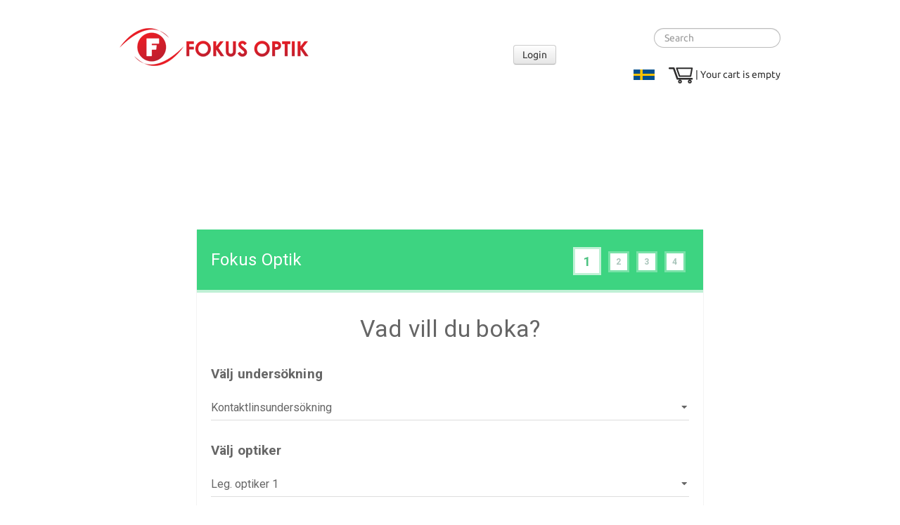

--- FILE ---
content_type: text/html; charset=UTF-8
request_url: https://fokusoptik.se/en/booking/
body_size: 6236
content:
<!DOCTYPE html>
<html>
	<head>
		<title>Fokusoptik</title>
		<meta charset="UTF-8" />
		<link rel="icon" href="/favicon.ico" type="image/x-icon">
		<link rel="shortcut icon" href="/favicon.ico" type="image/x-icon">
		<!--[if lt IE 9]><script data-cfasync="false" src="/static/js/html5shiv.js"></script><![endif]-->
		<link rel="stylesheet" href="/static/css/fokusoptik.1550441742.css" type="text/css" />
	<script>
		(function(i,s,o,g,r,a,m){i['GoogleAnalyticsObject']=r;i[r]=i[r]||function(){
				(i[r].q=i[r].q||[]).push(arguments)},i[r].l=1*new Date();a=s.createElement(o),
			m=s.getElementsByTagName(o)[0];a.async=1;a.src=g;m.parentNode.insertBefore(a,m)
		})(window,document,'script','//www.google-analytics.com/analytics.js','ga');
		ga('create', 'UA-37427609-1', 'auto');
		ga('send', 'pageview');
	</script>
		<meta name="google-site-verification" content="XXX" />
	</head>
	<body class="lang-en">
		<header id="siteheader">
	<div class="container">
		<div class="row">
			<div class="span6">
				<a href="/en/" class="logo">Fokus Optik</a>
			</div>

			<div class="span2 offset1 account_btns" style="width:140px; height:40px;">
					<a id="login" href="#" class="btn">Login</a>
			</div>

			<div class="span3">
				<form class="form-search">
					<input id="product_search" type="text" class="input-medium search-query pull-right" placeholder="Search" autocomplete="off" data-source='[{"id":27,"thumb":"%2Fstatic%2Fimg%2Fproducts%2F1-Day_Acuvue_Moist_90box.JPG%3F1501858834","name":"1-Day Acuvue Moist (2x90) ","price":"1550 kr"},{"id":29,"thumb":"%2Fstatic%2Fimg%2Fproducts%2F1-Day_Acuvue_Moist_30box.JPG%3F1501858834","name":"1-Day Acuvue Moist (30) ","price":"295 kr"},{"id":31,"thumb":"%2Fstatic%2Fimg%2Fproducts%2F1-Day_Acuvue_Moist_90box.JPG%3F1501858834","name":"1-Day Acuvue Moist (90) ","price":"775 kr"},{"id":47,"thumb":"%2Fstatic%2Fimg%2Fproducts%2FAcuvue_2_6box.JPG%3F1501858835","name":"Acuvue 2 (6) ","price":"275 kr"},{"id":63,"thumb":"%2Fstatic%2Fimg%2Fproducts%2FAcuvue_Oasys_6box.JPG%3F1501858835","name":"Acuvue Oasys (12) ","price":"650 kr"},{"id":65,"thumb":"%2Fstatic%2Fimg%2Fproducts%2FAcuvue_Oasys_6box.JPG%3F1501858835","name":"Acuvue Oasys (6) ","price":"325 kr"},{"id":67,"thumb":"%2Fstatic%2Fimg%2Fproducts%2FAcuvue_Oasys_Astigmatism_6box.JPG%3F1501858835","name":"Acuvue Oasys for Astigmatism (6\/box) ","price":"425 kr"},{"id":75,"thumb":"%2Fstatic%2Fimg%2Fproducts%2FAir_Optix_Aqua_6box.JPG%3F1501858835","name":"Air Optix Aqua (6) ","price":"399 kr"},{"id":79,"thumb":"%2Fstatic%2Fimg%2Fproducts%2FAir_Optix_Night_%26_Day_Aqua_6box.JPG%3F1501858835","name":"Air Optix Night & Day Aqua(6) ","price":"725 kr"},{"id":81,"thumb":"%2Fstatic%2Fimg%2Fproducts%2FAir_Optix_for_Astigmatism_6box.JPG%3F1501858835","name":"Air Optix for Astigmatism (6) ","price":"625 kr"},{"id":83,"thumb":"%2Fstatic%2Fimg%2Fproducts%2FAir_Optix_Aqua_Multifocal_6box.JPG%3F1501858835","name":"Air Optix Aqua Multifocal (6) ","price":"775 kr"},{"id":95,"thumb":"%2Fstatic%2Fimg%2Fproducts%2FBiomedics_55_Evolution_color.jpg%3F1501858835","name":"Biomedics 55  Evolution color(6) ","price":"850 kr"},{"id":97,"thumb":"%2Fstatic%2Fimg%2Fproducts%2FBiofinity_6box.JPG%3F1501858835","name":"Biofinity (6) ","price":"475 kr"},{"id":99,"thumb":"%2Fstatic%2Fimg%2Fproducts%2FBiofinity_Toric_3box.JPG%3F1501858835","name":"Biofinity toric (6) ","price":"675 kr"},{"id":101,"thumb":"%2Fstatic%2Fimg%2Fproducts%2FBiomedics_55_Evolution_6box.JPG%3F1501858835","name":"Biomedics Evolution (6) ","price":"350 kr"},{"id":103,"thumb":"%2Fstatic%2Fimg%2Fproducts%2FBiomedics_55_Evolution_color.jpg%3F1501858835","name":"Biomedics 55 evolution Color (1\/box) ","price":"200 kr"},{"id":107,"thumb":"%2Fstatic%2Fimg%2Fproducts%2FBiomedics_1_Day_Extra_30pkt.JPG%3F1501858835","name":"Biomedics 1 Day Extra (30) ","price":"250 kr"},{"id":109,"thumb":"%2Fstatic%2Fimg%2Fproducts%2FBiomedics_1_Day_Extra_90box.JPG%3F1501858835","name":"Biomedics 1 Day Extra  (90) ","price":"495 kr"},{"id":111,"thumb":"%2Fstatic%2Fimg%2Fproducts%2FBiomedics_Toric_6box.JPG%3F1501858835","name":"Biomedics Toric (6) ","price":"625 kr"},{"id":121,"thumb":"%2Fstatic%2Fimg%2Fproducts%2FDAILIES_AquaComfort_Plus_90box.JPG%3F1501858835","name":"Dailies AquaComfort plus (180) ","price":"1250 kr"},{"id":123,"thumb":"%2Fstatic%2Fimg%2Fproducts%2FDAILIES_AquaComfort_Plus_30box.JPG%3F1501858835","name":"Dailies AquaComfort plus (30) ","price":"250 kr"},{"id":125,"thumb":"%2Fstatic%2Fimg%2Fproducts%2FDAILIES_AquaComfort_Plus_90box.JPG%3F1501858835","name":"Dailies AquaComfort plus (90) ","price":"625 kr"},{"id":127,"thumb":"%2Fstatic%2Fimg%2Fproducts%2Fdaysoft_uv_237x237.jpg%3F1501858837","name":"Daysoft UV 58% (32) ","price":"250 kr"},{"id":129,"thumb":"%2Fstatic%2Fimg%2Fproducts%2Fdaysoft_uv_237x237.jpg%3F1501858837","name":"Daysoft UV 58% (96) ","price":"499 kr"},{"id":149,"thumb":"%2Fstatic%2Fimg%2Fproducts%2FBiomedics_55_Evolution_6box.JPG%3F1501858835","name":"Eye Q (6) ","price":"299 kr"},{"id":151,"thumb":"%2Fstatic%2Fimg%2Fproducts%2FBiofinity_6box.JPG%3F1501858835","name":"Eyeq 24 (6) ","price":"475 kr"},{"id":153,"thumb":"%2Fstatic%2Fimg%2Fproducts%2FBiomedics_1_Day_Extra_30pkt.JPG%3F1501858835","name":"EyeQ Oneday (30) ","price":"250 kr"},{"id":155,"thumb":"%2Fstatic%2Fimg%2Fproducts%2FBiomedics_1_Day_Extra_90box.JPG%3F1501858835","name":"EyeQ Oneday (90) ","price":"499 kr"},{"id":157,"thumb":"%2Fstatic%2Fimg%2Fproducts%2FFocus_Dailies_30box.JPG%3F1501858837","name":"Focus Dailies (30) ","price":"250 kr"},{"id":159,"thumb":"%2Fstatic%2Fimg%2Fproducts%2FFocus_Dailies_90box.JPG%3F1501858837","name":"Focus Dailies (90) ","price":"725 kr"},{"id":189,"thumb":"%2Fstatic%2Fimg%2Fproducts%2FBifofinty_xr.jpg%3F1605871117","name":"Biofinity XR Toric (3) ","price":"650 kr"},{"id":191,"thumb":"%2Fstatic%2Fimg%2Fproducts%2FFreshLook_ColorBlends_2box.JPG%3F1501858837","name":"FreshLook ColorBlends (2) ","price":"299 kr"},{"id":203,"thumb":"%2Fstatic%2Fimg%2Fproducts%2FFreshLook_One-Day_10box.JPG%3F1501858837","name":"FreshLook One Day Color (10) ","price":"225 kr"},{"id":209,"thumb":"%2Fstatic%2Fimg%2Fproducts%2FLinsetui.JPG%3F1501858837","name":"Linsetui ","price":"25 kr"},{"id":223,"thumb":"%2Fstatic%2Fimg%2Fproducts%2FOptifree_Express_NoRub_355_ml.JPG%3F1501858837","name":"Optifree Express No Rub 355 ml ","price":"99 kr"},{"id":233,"thumb":"%2Fstatic%2Fimg%2Fproducts%2FProclear_1_day_30box.JPG%3F1501858837","name":"Proclear 1-Day (30) ","price":"249 kr"},{"id":235,"thumb":"%2Fstatic%2Fimg%2Fproducts%2FProclear_1_day_90box.JPG%3F1501858837","name":"Proclear 1-Day (90) ","price":"599 kr"},{"id":237,"thumb":"%2Fstatic%2Fimg%2Fproducts%2FProclear_Multifocal_6box.JPG%3F1501858837","name":"Proclear comp. Multifocal (6) ","price":"775 kr"},{"id":239,"thumb":"%2Fstatic%2Fimg%2Fproducts%2FProclear_Comp._Toric_6box.JPG%3F1501858837","name":"Proclear Toric (6) ","price":"649 kr"},{"id":241,"thumb":"%2Fstatic%2Fimg%2Fproducts%2FProclear_Comp._Toric_6box.JPG%3F1501858837","name":"Proclear Comp. Toric colored (6) ","price":"2199 kr"},{"id":245,"thumb":"%2Fstatic%2Fimg%2Fproducts%2FProclear_Comp._Toric_XR_3box.JPG%3F1501858837","name":"Proclear Compatibles Toric XR (3) ","price":"675 kr"},{"id":247,"thumb":"%2Fstatic%2Fimg%2Fproducts%2FProclear_Comp._Sphere_6box.JPG%3F1501858837","name":"Proclear Sphere (6) ","price":"299 kr"},{"id":253,"thumb":"%2Fstatic%2Fimg%2Fproducts%2FPureVision_6box.JPG%3F1501858837","name":"PureVision (6) ","price":"499 kr"},{"id":255,"thumb":"%2Fstatic%2Fimg%2Fproducts%2FPureVision_2_HD_6box.JPG%3F1501858837","name":"PureVision 2 HD (6) ","price":"559 kr"},{"id":257,"thumb":"%2Fstatic%2Fimg%2Fproducts%2FPurevisionmultifocal.JPG%3F1501858837","name":"PureVision Multifocal (6) ","price":"675 kr"},{"id":269,"thumb":"%2Fstatic%2Fimg%2Fproducts%2Frenu360.jpg%3F1501858838","name":"ReNu Multi-Purpose 360 ml ","price":"85 kr"},{"id":279,"thumb":"%2Fstatic%2Fimg%2Fproducts%2FSofLens_Daily_Disposable_90box.JPG%3F1501858837","name":"SofLens daily disposable (2x90) ","price":"1099 kr"},{"id":281,"thumb":"%2Fstatic%2Fimg%2Fproducts%2FSofLens_Daily_Disposable_90box.JPG%3F1501858837","name":"SofLens daily disposable (90) ","price":"625 kr"},{"id":283,"thumb":"%2Fstatic%2Fimg%2Fproducts%2FSofLens_38_6box.JPG%3F1501858837","name":"SofLens 38 (6) ","price":"399 kr"},{"id":285,"thumb":"%2Fstatic%2Fimg%2Fproducts%2FSoflens_59_Comfort_6box.JPG%3F1501858837","name":"Soflens 59 \/ Soflens Comfort (6) ","price":"299 kr"},{"id":295,"thumb":"%2Fstatic%2Fimg%2Fproducts%2FSofLens_Daily_Disposable_30box.JPG%3F1501858837","name":"SofLens daily disposable (30) ","price":"250 kr"},{"id":297,"thumb":"%2Fstatic%2Fimg%2Fproducts%2FSoflens_Multifocal.JPG%3F1501858837","name":"Soflens Multifocal (6) ","price":"775 kr"},{"id":303,"thumb":"%2Fstatic%2Fimg%2Fproducts%2FSofLens_Daily_Disp._Toric_30box.JPG%3F1501858837","name":"SofLens\u00ae daily disposable Toric for Astigmatism ","price":"349 kr"},{"id":309,"thumb":"%2Fstatic%2Fimg%2Fproducts%2Fjohnson-and-johnson-surevue_5.jpg%3F1501858837","name":"Surevue (6) ","price":"299 kr"},{"id":316,"thumb":"%2Fstatic%2Fimg%2Fproducts%2FDAILIES_TOTAL1_30box.JPG%3F1501858835","name":"DAILIES TOTAL1 30\/box ","price":"350 kr"},{"id":317,"thumb":"%2Fstatic%2Fimg%2Fproducts%2FDAILIES_TOTAL1_90box.JPG%3F1501858835","name":"DAILIES TOTAL1 90\/box ","price":"939 kr"},{"id":318,"thumb":"%2Fstatic%2Fimg%2Fproducts%2FProclear_1_Day_Multifocal_30box.JPG%3F1501858837","name":"Proclear 1 Day Multifocal 30\/box ","price":"375 kr"},{"id":319,"thumb":"%2Fstatic%2Fimg%2Fproducts%2Fmydaydailydisposable30pack.jpg%3F1501858837","name":"MyDay Daily Disposable 30 st\/box ","price":"295 kr"},{"id":320,"thumb":"%2Fstatic%2Fimg%2Fproducts%2Fpurevision2_presbyopia.jpg%3F1507540523","name":"PureVision 2 for Presbyopia 6\/box ","price":"775 kr"},{"id":322,"thumb":"%2Fstatic%2Fimg%2Fproducts%2Fbiofinity_multifocal.JPG%3F1501858837","name":"Biofinity Multifocal 6\/box ","price":"775 kr"},{"id":323,"thumb":"%2Fstatic%2Fimg%2Fproducts%2Fsoflens66toric.JPG%3F1501858838","name":"SofLens Toric 6\/box ","price":"525 kr"},{"id":324,"thumb":"%2Fstatic%2Fimg%2Fproducts%2Fbiotrue90pack.JPG%3F1501858837","name":"Biotrue ONEday 90box ","price":"699 kr"},{"id":325,"thumb":"%2Fstatic%2Fimg%2Fproducts%2Fbiotrue30pack.JPG%3F1501858837","name":"Biotrue ONEday 30box ","price":"255 kr"},{"id":326,"thumb":"%2Fstatic%2Fimg%2Fproducts%2Fdailiesplustoric30.jpg%3F1501858837","name":"DAILIES AquaComfort Plus Toric 30box ","price":"365 kr"},{"id":327,"thumb":"%2Fstatic%2Fimg%2Fproducts%2Fdailiesplus_multi_30.jpg%3F1501858837","name":"DAILIES AquaComfort Plus Multifocal 30box ","price":"375 kr"},{"id":329,"thumb":"%2Fstatic%2Fimg%2Fproducts%2Fmoist_for_astigmatism.JPG%3F1501858837","name":"1-Day Acuvue Moist for Astigmatism (30\/box) ","price":"365 kr"},{"id":330,"thumb":"%2Fstatic%2Fimg%2Fproducts%2Fpurevision_2_for_astigmatism_6_pack.JPG%3F1501858838","name":"PureVision 2 HD for Astigmatism (6\/box) ","price":"675 kr"},{"id":331,"thumb":"%2Fstatic%2Fimg%2Fproducts%2Fbiotrue300ml.JPG%3F1501858837","name":"Biotrue 300 ml ","price":"129 kr"},{"id":334,"thumb":"%2Fstatic%2Fimg%2Fproducts%2FEasySEPT-360.jpg%3F1501858835","name":"EasySept 360 ml ","price":"120 kr"},{"id":335,"thumb":"%2Fstatic%2Fimg%2Fproducts%2FEasySEPT-360x3.jpg%3F1501858835","name":"Easysept 3x360 ml ","price":"295 kr"},{"id":337,"thumb":"%2Fstatic%2Fimg%2Fproducts%2Faeosept_360_ml.jpg%3F1501858837","name":"AOSEPT PLUS 360 ml ","price":"149 kr"},{"id":338,"thumb":"%2Fstatic%2Fimg%2Fproducts%2Faosept-plus-3x360ml.jpg%3F1501858837","name":"AOSEPT PLUS 3x360 ml ","price":"399 kr"},{"id":340,"thumb":"%2Fstatic%2Fimg%2Fproducts%2FBoston-Adv-Formula-30-mr.jpg%3F1501858835","name":"Boston Advance Cleaner 30ml ","price":"130 kr"},{"id":341,"thumb":"%2Fstatic%2Fimg%2Fproducts%2Fboston-Adv-Formula-120-mr.jpg%3F1501858837","name":"Boston Advance Comfort Formula 120 ml ","price":"130 kr"},{"id":342,"thumb":"%2Fstatic%2Fimg%2Fproducts%2FSofLens_Natural_Colours_2.jpg%3F1501858837","name":"SofLens Natural Colors (2\/box) ","price":"275 kr"},{"id":343,"thumb":"%2Fstatic%2Fimg%2Fproducts%2Favaira.JPG%3F1501858837","name":"Avaira Vitality (6) ","price":"389 kr"},{"id":344,"thumb":"%2Fstatic%2Fimg%2Fproducts%2FAdd_one_drop.jpg%3F1501858835","name":"Add1 10ml ","price":"199 kr"},{"id":345,"thumb":"%2Fstatic%2Fimg%2Fproducts%2FAirOptixColors-2.jpg%3F1501858835","name":"Air Optix Colors (2st\/box) ","price":"300 kr"},{"id":349,"thumb":"%2Fstatic%2Fimg%2Fproducts%2Fmyday-daily-disposable-90box.jpg%3F1501858837","name":"MyDay Daily Disposable 90 st\/box ","price":"880 kr"},{"id":350,"thumb":"%2Fstatic%2Fimg%2Fproducts%2Fbiotrue_30_presbyopia_large.jpg%3F1501858837","name":"Biotrue ONEday For presbyopia (30\/Box) ","price":"375 kr"},{"id":351,"thumb":"%2Fstatic%2Fimg%2Fproducts%2Ftoric.jpg%3F1501858838","name":"DAILIES AquaComfort Plus Toric 90box ","price":"1095 kr"},{"id":352,"thumb":"%2Fstatic%2Fimg%2Fproducts%2Fmultifocal.jpg%3F1501858837","name":"DAILIES AquaComfort Plus Multifocal 90box ","price":"1095 kr"},{"id":353,"thumb":"%2Fstatic%2Fimg%2Fproducts%2F1-day.jpg%3F1501858834","name":"1-Day Acuvue Moist Multifocal 90box ","price":"1095 kr"},{"id":354,"thumb":"%2Fstatic%2Fimg%2Fproducts%2Facuvuemoist_354.jpg%3F1501858837","name":"1-Day Acuvue Moist Multifocal 30box ","price":"365 kr"},{"id":355,"thumb":"%2Fstatic%2Fimg%2Fproducts%2FOasys_1-day.jpg%3F1501858837","name":"Acuvue Oasys 1-day with HydraLuxe (30) ","price":"350 kr"},{"id":356,"thumb":"%2Fstatic%2Fimg%2Fproducts%2FOasys_1-day_90.jpg%3F1501858837","name":"Acuvue Oasys 1-day with HydraLuxe (90) ","price":"939 kr"},{"id":357,"thumb":"%2Fstatic%2Fimg%2Fproducts%2Ftotal1_multifocal_90.JPG%3F1501858838","name":"DAILIES TOTAL1 Multifocal (90) ","price":"1395 kr"},{"id":358,"thumb":"%2Fstatic%2Fimg%2Fproducts%2Ftotal1_multifocal_30.JPG%3F1501858838","name":"DAILIES TOTAL1 Multifocal (30) ","price":"500 kr"},{"id":359,"thumb":"%2Fstatic%2Fimg%2Fproducts%2F300x300.JPG%3F1501858834","name":"1-Day Acuvue Moist for Astigmatism (90\/box) ","price":"1095 kr"},{"id":422,"thumb":"%2Fstatic%2Fimg%2Fproducts%2Fop0171.jpeg%3F1501858837","name":"OP017 C1 Black","price":"500 kr"},{"id":423,"thumb":"%2Fstatic%2Fimg%2Fproducts%2Fop0172.jpeg%3F1501858838","name":"OP017 C2 Gun","price":"500 kr"},{"id":424,"thumb":"%2Fstatic%2Fimg%2Fproducts%2Fop0173.jpeg%3F1501858838","name":"OP017 C3 Brown","price":"500 kr"},{"id":425,"thumb":"%2Fstatic%2Fimg%2Fproducts%2Fop0174.jpeg%3F1501858838","name":"OP017 C4 Blue","price":"500 kr"},{"id":426,"thumb":"%2Fstatic%2Fimg%2Fproducts%2Fop0841.jpeg%3F1501858838","name":"OP084 C1 Brown","price":"500 kr"},{"id":427,"thumb":"%2Fstatic%2Fimg%2Fproducts%2Fop0842.jpeg%3F1501858838","name":"OP084 C2 Blue","price":"500 kr"},{"id":428,"thumb":"%2Fstatic%2Fimg%2Fproducts%2Fop0843.jpeg%3F1501858838","name":"OP084 C3 Red","price":"500 kr"},{"id":429,"thumb":"%2Fstatic%2Fimg%2Fproducts%2Fop3401.jpeg%3F1501858838","name":"OP340 C1 Black","price":"500 kr"},{"id":430,"thumb":"%2Fstatic%2Fimg%2Fproducts%2Fop3402.jpeg%3F1501858838","name":"OP340 C2 Brown","price":"500 kr"},{"id":431,"thumb":"%2Fstatic%2Fimg%2Fproducts%2Fop3403.jpeg%3F1501858838","name":"OP340 C3 Gun","price":"500 kr"},{"id":432,"thumb":"%2Fstatic%2Fimg%2Fproducts%2F6567521A.jpg%3F1501858834","name":"OP6752 C1 Gold","price":"500 kr"},{"id":433,"thumb":"%2Fstatic%2Fimg%2Fproducts%2F6567522A.jpg%3F1501858834","name":"OP6752 C2 Silver","price":"500 kr"},{"id":434,"thumb":"%2Fstatic%2Fimg%2Fproducts%2F6567523A54.jpg%3F1501858834","name":"OP6752 C3 Gun","price":"500 kr"},{"id":435,"thumb":"%2Fstatic%2Fimg%2Fproducts%2F6567524A54.jpg%3F1501858834","name":"OP6752 C4 Matte black","price":"500 kr"},{"id":436,"thumb":"%2Fstatic%2Fimg%2Fproducts%2Fop7961.jpeg%3F1501858838","name":"OP796 C1 Black","price":"500 kr"},{"id":437,"thumb":"%2Fstatic%2Fimg%2Fproducts%2Fop7962.jpeg%3F1501858838","name":"OP796 C2 Havanna","price":"500 kr"},{"id":438,"thumb":"%2Fstatic%2Fimg%2Fproducts%2Fop7963.jpeg%3F1501858838","name":"OP796 Burgundy","price":"500 kr"},{"id":439,"thumb":"%2Fstatic%2Fimg%2Fproducts%2Fpure_moist.jpg%3F1501858838","name":"Opti Free Puremoist ","price":"139 kr"},{"id":440,"thumb":"%2Fstatic%2Fimg%2Fproducts%2Fadd1_squeeze.jpg%3F1501858837","name":"Add1 Squeeze 10ml ","price":"199 kr"},{"id":441,"thumb":"%2Fstatic%2Fimg%2Fproducts%2Fsimplus_120ml.jpg%3F1501858838","name":"Boston Simplus Multi Action Solution 120ml ","price":"130 kr"},{"id":442,"thumb":"%2Fstatic%2Fimg%2Fproducts%2Fsightsavers.jpg%3F1501858838","name":"Sight savers 50pcs ","price":"75 kr"},{"id":444,"thumb":"%2Fstatic%2Fimg%2Fproducts%2Freset.jpg%3F1501858838","name":"Reset 10ml ","price":"199 kr"},{"id":445,"thumb":"%2Fstatic%2Fimg%2Fproducts%2Fhylo_care.jpg%3F1501858837","name":"Hylo-Care 10ml ","price":"199 kr"},{"id":448,"thumb":"%2Fstatic%2Fimg%2Fproducts%2Fbiotrue_eye_drops.jpg%3F1501858837","name":"Biotrue Eyedrops 30x0.5ml ","price":"199 kr"},{"id":449,"thumb":"%2Fstatic%2Fimg%2Fproducts%2Ftherapearl-eye-mask.jpg%3F1501858838","name":"TheraPearl ","price":"199 kr"},{"id":450,"thumb":"%2Fstatic%2Fimg%2Fproducts%2Fsinett-box-42-coverflow-si.jpg%3F1501858838","name":"Si Clair Wet Tissues 42pcs ","price":"75 kr"},{"id":452,"thumb":"%2Fstatic%2Fimg%2Fproducts%2Fbiofinity_energys.jpg%3F1509716249","name":"Biofinity Energys (6) ","price":"649 kr"},{"id":1664,"thumb":"%2Fstatic%2Fimg%2Fproducts%2Fbiotrue_flight_pack_large.jpg%3F1501858837","name":"Biotrue Flight Pack (2x60ml) ","price":"125 kr"},{"id":2438,"thumb":"%2Fstatic%2Fimg%2Fproducts%2Facuvue_vita.jpg%3F1502709223","name":"Acuvue Vita ","price":"499 kr"},{"id":2439,"thumb":"%2Fstatic%2Fimg%2Fproducts%2FAO1DfA-Product-Picture.jpg%3F1502717121","name":"Acuvue Oasys 1-day for Astigmatism (30) ","price":"385 kr"},{"id":2440,"thumb":"%2Fstatic%2Fimg%2Fproducts%2Fwohlk_enzym_10.jpg%3F1506343946","name":"Enzym (10) ","price":"250 kr"},{"id":2452,"thumb":"%2Fstatic%2Fimg%2Fproducts%2Fcoopervision-myday-daily-toric-30-pack.jpg","name":"MyDay Daily Disposable Toric ","price":"379 kr"},{"id":2454,"thumb":"%2Fstatic%2Fimg%2Fproducts%2Fbl_ultra.jpg%3F1507536968","name":"ULTRA (6) ","price":"649 kr"},{"id":2455,"thumb":"%2Fstatic%2Fimg%2Fproducts%2Fbl_ultra_presbyopia.jpg%3F1507629773","name":"Ultra for Presbyopia (6) ","price":"1115 kr"},{"id":2461,"thumb":"%2Fstatic%2Fimg%2Fproducts%2Fbiotrue_oneday_astigmatism_15.16.41.jpg%3F1507902113","name":"Biotrue ONEday for Astigmatism ","price":"385 kr"},{"id":2463,"thumb":"%2Fstatic%2Fimg%2Fproducts%2Feyeye_crystal_cleaner.jpg%3F1508945117","name":"Eyeye Crystal Cleaner 40ml ","price":"149 kr"},{"id":2464,"thumb":"%2Fstatic%2Fimg%2Fproducts%2Fairoptixhg.jpg%3F1510567017","name":"Air Optix plus HydraGlyde (6) ","price":"395 kr"},{"id":2480,"thumb":"%2Fstatic%2Fimg%2Fproducts%2Fbiotrue-oneday-presbyopia-90pack.png%3F1541430037","name":"Biotrue ONEday For presbyopia (90\/Box) ","price":"1125 kr"},{"id":2481,"thumb":"%2Fstatic%2Fimg%2Fproducts%2Fultra_ast.jpg%3F1541433417","name":"Ultra for Astigmatism (6) ","price":"675 kr"},{"id":2483,"thumb":"%2Fstatic%2Fimg%2Fproducts%2FAvizor_everclean.jpg%3F1567163143","name":"Avizor Everclean Solution 225ml ","price":"225 kr"},{"id":2484,"thumb":"%2Fstatic%2Fimg%2Fproducts%2FClariti_Multifocal_30pk_Carton_Sauflon_FrontFacing_Updated.jpg%3F1587648367","name":"Clariti 1 day Multifocal (30) ","price":"389 kr"},{"id":2485,"thumb":"%2Fstatic%2Fimg%2Fproducts%2Fcl1dmf90.png%3F1587649329","name":"Clariti 1 day Multifocal (90) ","price":"1058.75 kr"},{"id":2486,"thumb":"%2Fstatic%2Fimg%2Fproducts%2FClariti_Sphere_30pk_Carton_Sauflon_FrontFacing_Updated.jpg%3F1587650263","name":"Clariti 1 day (30 ) ","price":"268.75 kr"},{"id":2487,"thumb":"%2Fstatic%2Fimg%2Fproducts%2Fcl1d90-1.png%3F1587651050","name":"Clariti 1 day (90) ","price":"769 kr"},{"id":2488,"thumb":"%2Fstatic%2Fimg%2Fproducts%2FClariti_Toric_30pk_Carton_Sauflon_FrontFacing_Updated.jpg%3F1587653232","name":"Clariti 1 day Toric (30) ","price":"389 kr"},{"id":2489,"thumb":"%2Fstatic%2Fimg%2Fproducts%2Fimage001.png%3F1603377708","name":"Biofinity Toric Multifocal RX (6) ","price":"2198 kr"},{"id":2491,"thumb":"%2Fstatic%2Fimg%2Fproducts%2Fregard.jpg%3F1609254158","name":"Regard 355 ml ","price":"139 kr"},{"id":2492,"thumb":"%2Fstatic%2Fimg%2Fproducts%2Fantifog2.jpg%3F1617112049","name":"Hoya Clear-it Anti-fog-Wipes, 1 pack ","price":"75 kr"},{"id":2493,"thumb":"%2Fstatic%2Fimg%2Fproducts%2Fd-black-reading-glasses.jpg%3F1633773586","name":"Izipiz #D black reading glasses  #D black","price":"388.75 kr"},{"id":2496,"thumb":"%2Fstatic%2Fimg%2Fproducts%2FUOD_packshot-tinypng.png%3F1648632508","name":"Bausch + Lomb ULTRA\u00ae ONE DAY (30) ","price":"350 kr"},{"id":2497,"thumb":"%2Fstatic%2Fimg%2Fproducts%2FUOD_packshot-tinypng_%281%29.png%3F1652949618","name":"Bausch + Lomb ULTRA\u00ae ONE DAY (90) ","price":"939 kr"},{"id":2500,"thumb":"%2Fstatic%2Fimg%2Fproducts%2FAlcon_90-pack.png%3F1683458285","name":"Dailies Total 1 for Astigmatism 90 st\/box ","price":"1289 kr"},{"id":2501,"thumb":"%2Fstatic%2Fimg%2Fproducts%2FAlcon_30-pack.png%3F1683458666","name":"Dailies Total 1 for Astigmatism 30st\/box ","price":"450 kr"},{"id":2502,"thumb":"%2Fstatic%2Fimg%2Fproducts%2FOasys_Max.png%3F1683459501","name":"Acuvue Oasys Max 1-Day 30st\/box ","price":"389 kr"},{"id":2503,"thumb":"%2Fstatic%2Fimg%2Fproducts%2FOasys_Max.png%3F1683459501","name":"Acuvue Oasys Max 1-Day 90st\/box ","price":"1100 kr"},{"id":2504,"thumb":"%2Fstatic%2Fimg%2Fproducts%2FOasys_Max_mf.png%3F1683460219","name":"Acuvue Oasys Max 1-Day Multifocal 30st\/pack ","price":"469 kr"},{"id":2505,"thumb":"%2Fstatic%2Fimg%2Fproducts%2FOasys_Max_mf.png%3F1683460219","name":"Acuvue Oasys Max 1-Day Multifocal 90st\/pack ","price":"1350 kr"},{"id":2506,"thumb":"%2Fstatic%2Fimg%2Fproducts%2FAcuvue_Oasys_MF_6.png%3F1683460613","name":"Acuvue Oasys Multifocal 6st\/pack ","price":"499 kr"},{"id":2507,"thumb":"%2Fstatic%2Fimg%2Fproducts%2Fnerdwax.jpeg%3F1683977031","name":"Nerdwax Nerdwax","price":"150 kr"},{"id":2508,"thumb":"%2Fstatic%2Fimg%2Fproducts%2Fml-saline-30x5ml-583x309.jpg%3F1718114598","name":"ML Saline (30x10 ml) ","price":"225 kr"},{"id":2510,"thumb":"%2Fstatic%2Fimg%2Fproducts%2Foptivital-2.jpg%3F1732794318","name":"OPTIVITAL 1 m\u00e5nad ","price":"285 kr"},{"id":2511,"thumb":"%2Fstatic%2Fimg%2Fproducts%2Foptivital-2.jpg%3F1732794318","name":"OPTIVITAL 3 m\u00e5nader ","price":"795 kr"},{"id":2512,"thumb":"%2Fstatic%2Fimg%2Fproducts%2Foptimega-d_2023-1-768x768.jpg%3F1732794734","name":"Optimega-D (60) (Omega-3 + D-vitamin) ","price":"299 kr"},{"id":2513,"thumb":"%2Fstatic%2Fimg%2Fproducts%2F01-768x459.jpg%3F1732794478","name":"OPTIFLOAT (30) | Vid grumlingar i synf\u00e4ltet ","price":"245 kr"},{"id":2514,"thumb":"%2Fstatic%2Fimg%2Fproducts%2F03-768x394.jpg%3F1732794512","name":"OPTIFLOAT (90) | Vid grumlingar i synf\u00e4ltet ","price":"695 kr"},{"id":2515,"thumb":"%2Fstatic%2Fimg%2Fproducts%2Foptimega-d_2023-1-768x768.jpg%3F1732794734","name":"Optimega-D (3x60) (Omega-3 + D-vitamin) ","price":"835 kr"},{"id":2516,"thumb":"%2Fstatic%2Fimg%2Fproducts%2F0012woehlk_saline_360ml-bei-optik-plus-online-bestellen%281%29.jpg%3F1758207941","name":"W\u00f6hlk Saline saline solution 360ml ","price":"99 kr"},{"id":2519,"thumb":"%2Fstatic%2Fimg%2Fproducts%2FRW4006-601_71-G15-367439708.jpg%3F1768390915","name":"Ray Ban Meta (Gen 1) RW4008 601\/71 53","price":"2999 kr"}]'>
				</form>
			</div>

			<div class="span3">
				<div class="cart pull-right" style="margin-top:28px;">
					<img src="/static/img/cart.png?1501858819" alt="" />
					|
					<span id="cartText">Your cart is empty</span>
				</div>

				<div class="pull-right" style="margin-top:28px; margin-right:20px;">
					<a href="/sv/"><img src="/static/img/flag-sv.png?1501858819" alt="" style="width:30px; height:15px;"/> </a>
				</div>

			</div>
		</div>
	</div>
</header>
		<section id="sitecontent" class="section-page">
			<div class="container">
	<iframe src="https://booking.fokusoptik.se" style="width:940px; height:1000px;" frameBorder="0"></iframe>
</div>
		</section>
		<footer id="sitefooter" class="footer-site">
	<div class="container">
		<div class="inner">
			<div class="row">
				<div class="span2 links">
					<ul class="list-subnav">
						<li>
							<a href="/en/about">About us</a>
						</li>
						<li>
							<a href="/en/contact">Contact us</a>
						</li>
						<li>
							<a href="https://fokusoptik.se/en/booking">Book an appointment</a>
							<!--<a href="/en/booking">Book an appointment</a>-->
						</li>
						<li>
							<a href="/en/faq">Questions & answers</a>
						</li>
						<li>
							<a href="/en/terms/general/page">Terms and conditions</a>
						</li>
						<li>
							<a href="/en/terms/datapolicy/page">Data Policy</a>
						</li>
					</ul>
				</div>
				<div class="span2 offset8">
					Hagagatan 1<br/>
Phone: 08-32 54 70<br />
<a href="mailto:info@fokusoptik.se">info@fokusoptik.se</a>				</div>
			</div>
		</div>
	</div>
</footer>

		<div id="fb-root"></div>
		<script>
			var language = 'en';
			var locale = 'en_GB';
			var country = 'SE';
			var server = 'fokusoptik.se';
			var currency = {"symbol":"","format":"%s %v","decimal":"","thousand":""};
			var loggedIn = false;
			var invited = true;
		</script>
		<script src="/en/js/language.js?1764851930"></script>
		<script src="/static/js/fokusoptik.1554062078.js"></script>
			</body>
</html>

--- FILE ---
content_type: text/html; charset=UTF-8
request_url: https://booking.fokusoptik.se/
body_size: 10748
content:
<!DOCTYPE html>
<html>
<head>
    <meta charset="utf-8" />
    <meta http-equiv="X-UA-Compatible" content="IE=edge">
    <meta name="viewport" content="width=device-width, initial-scale=1">
    <meta name="theme-color" content="#35A768">
    <title>Boka undersökning hos Fokus Optik</title>

    
    <link
        rel="stylesheet"
        type="text/css"
        href="https://booking.fokusoptik.se/assets/ext/bootstrap/css/bootstrap.min.css">
    <link
        rel="stylesheet"
        type="text/css"
        href="https://booking.fokusoptik.se/assets/ext/jquery-ui/jquery-ui.min.css">
    <link
        rel="stylesheet"
        type="text/css"
        href="https://booking.fokusoptik.se/assets/ext/jquery-qtip/jquery.qtip.min.css">
    <link
        rel="stylesheet"
        type="text/css"
        href="https://booking.fokusoptik.se/assets/css/frontend.css">
    <link
        rel="stylesheet"
        type="text/css"
        href="https://booking.fokusoptik.se/assets/css/general.css">

    
    <link rel="icon" type="image/x-icon"
            href="https://booking.fokusoptik.se/assets/img/favicon.ico">

    <link rel="icon" sizes="192x192"
            href="https://booking.fokusoptik.se/assets/img/logo.png">
</head>

<body>
    <div id="main" class="container">
        <div class="wrapper row">
            <div id="book-appointment-wizard" class="col-xs-12 col-md-10 col-md-offset-1 col-lg-8 col-lg-offset-2">

                
                <div id="header">
                    <span id="company-name">Fokus Optik</span>

                    <div id="steps">
                        <div id="step-1" class="book-step active-step" title="Vad vill du boka?">
                            <strong>1</strong>
                        </div>

                        <div id="step-2" class="book-step" title="Välj datum och tid">
                            <strong>2</strong>
                        </div>
                        <div id="step-3" class="book-step" title="Fyll i dina uppgifter">
                            <strong>3</strong>
                        </div>
                        <div id="step-4" class="book-step" title="Bekräfta bokning">
                            <strong>4</strong>
                        </div>
                    </div>
                </div>

                
                
                
                <div id="wizard-frame-1" class="wizard-frame">
                    <div class="frame-container">
                        <h3 class="frame-title">Vad vill du boka?</h3>

                        <div class="frame-content">
                            <div class="form-group">
                                <label for="select-service">
                                    <strong>Välj undersökning</strong>
                                </label>

                                <select id="select-service" class="col-md-4 form-control">
                                    <option value="13">Kontaktlinsundersökning</option><option value="14">Kontaktlinsundersökning stabila linser</option><option value="15">Nytillpassning kontaktlinser</option><option value="16">Synundersökning glasögon</option><option value="17">Synkontroll för körkort</option><option value="18">Ögonläkarkontroll</option><option value="19">Uppföljningsbesök </option><option value="20">Ortho-K Nattlinser förundersökning.</option><option value="22">Ögonhälsoundersökning</option>                                </select>
                            </div>

                            <div class="form-group">
                                <label for="select-provider">
                                    <strong>Välj optiker</strong>
                                </label>

                                <select id="select-provider" class="col-md-4 form-control"></select>
                            </div>

                            <div id="service-description" style="display:none;"></div>
                        </div>
                    </div>

                    <div class="command-buttons">
                        <button type="button" id="button-next-1" class="btn button-next btn-primary"
                                data-step_index="1">
                            Nästa                            <span class="glyphicon glyphicon-forward"></span>
                        </button>
                    </div>
                </div>

                
                <div id="wizard-frame-2" class="wizard-frame" style="display:none;">
                    <div class="frame-container">

                        <h3 class="frame-title">Välj datum och tid</h3>

                        <div class="frame-content row">
                            <div class="col-xs-12 col-sm-6">
                                <div id="select-date"></div>
                            </div>

                            <div class="col-xs-12 col-sm-6">
                                                                <div id="available-hours"></div>
                            </div>
                        </div>
                    </div>

                    <div class="command-buttons">
                        <button type="button" id="button-back-2" class="btn button-back btn-default"
                                data-step_index="2">
                            <span class="glyphicon glyphicon-backward"></span>
                            Tillbaka                        </button>
                        <button type="button" id="button-next-2" class="btn button-next btn-primary"
                                data-step_index="2">
                            Nästa                            <span class="glyphicon glyphicon-forward"></span>
                        </button>
                    </div>
                </div>

                
                <div id="wizard-frame-3" class="wizard-frame" style="display:none;">
                    <div class="frame-container">

                        <h3 class="frame-title">Fyll i dina uppgifter</h3>

                        <div class="frame-content row">
                            <div class="col-xs-12 col-sm-6">
                                <div class="form-group">
                                    <label for="first-name" class="control-label">Namn *</label>
                                    <input type="text" id="first-name" class="required form-control" maxlength="100" />
                                </div>
                                <div class="form-group">
                                    <label for="last-name" class="control-label">Efternamn *</label>
                                    <input type="text" id="last-name" class="required form-control" maxlength="250" />
                                </div>
                                <div class="form-group">
                                    <label for="email" class="control-label">Email *</label>
                                    <input type="text" id="email" class="required form-control" maxlength="250" />
                                </div>
                                <div class="form-group">
                                    <label for="phone-number" class="control-label">Telefonnummer *</label>
                                    <input type="text" id="phone-number" class="required form-control" maxlength="60" />
                                </div>
								<div class="form-group">
									<label for="ssn" class="control-label">Personnummer</label>
									<input type="text" id="ssn" class="form-control" maxlength="12" />
								</div>
                            </div>

                            <div class="col-xs-12 col-sm-6">
                                <div class="form-group">
                                    <label for="address" class="control-label">Adress</label>
                                    <input type="text" id="address" class="form-control" maxlength="250" />
                                </div>
                                <div class="form-group">
                                    <label for="city" class="control-label">Postort</label>
                                    <input type="text" id="city" class="form-control" maxlength="120" />
                                </div>
                                <div class="form-group">
                                    <label for="zip-code" class="control-label">Postkod</label>
                                    <input type="text" id="zip-code" class="form-control" maxlength="120" />
                                </div>
                                <div class="form-group">
                                    <label for="notes" class="control-label">Övrigt</label>
                                    <textarea id="notes" maxlength="500" class="form-control" rows="3"></textarea>
                                </div>
                            </div>

                            <em id="form-message" class="text-danger">Fyll i alla fält märkta med *!</em>
                        </div>
                    </div>

                    <div class="command-buttons">
                        <button type="button" id="button-back-3" class="btn button-back btn-default"
                                data-step_index="3"><span class="glyphicon glyphicon-backward"></span>
                            Tillbaka                        </button>
                        <button type="button" id="button-next-3" class="btn button-next btn-primary"
                                data-step_index="3">
                            Nästa                            <span class="glyphicon glyphicon-forward"></span>
                        </button>
                    </div>
                </div>

                
                <div id="wizard-frame-4" class="wizard-frame" style="display:none;">
                    <div class="frame-container">
                        <h3 class="frame-title">Bekräfta bokning</h3>
                        <div class="frame-content row">
                            <div id="appointment-details" class="col-xs-12 col-sm-6"></div>
                            <div id="customer-details" class="col-xs-12 col-sm-6"></div>
                        </div>
                                            </div>

                    <div class="command-buttons">
                        <button type="button" id="button-back-4" class="btn button-back btn-default"
                                data-step_index="4">
                            <span class="glyphicon glyphicon-backward"></span>
                            Tillbaka                        </button>
                        <form id="book-appointment-form" style="display:inline-block" method="post">
                            <button id="book-appointment-submit" type="button" class="btn btn-success">
                                <span class="glyphicon glyphicon-ok"></span>
                                Bekräfta                            </button>
                            <input type="hidden" name="csrfToken" />
                            <input type="hidden" name="post_data" />
                        </form>
                    </div>
                </div>

                
                <div id="frame-footer">
                    <span id="select-language" class="label label-success">
    		        	Swedish    		        </span>
                </div>
            </div>
        </div>
    </div>

    
    <script type="text/javascript">
        var GlobalVariables = {
            availableServices   : [{"id":"13","name":"Kontaktlinsunders\u00f6kning","duration":"30","price":"645.00","currency":"kr","description":"H\u00e4r unders\u00f6ker vi din syn b\u00e5de f\u00f6r glas\u00f6gon och kontaktlinser. Vi tittar p\u00e5 \u00f6gats h\u00e4lsa genom att kontrollera dina kontaktlinsers passform och funktion samt ditt \u00f6gas yta. M\u00f6jlighet finns f\u00f6r tryckm\u00e4tning samt f\u00f6rdjupad synanalys om du har problem med dubbelseende och\/eller huvudv\u00e4rk. Vi ger r\u00e5d och tips kring ditt linsb\u00e4rande och informerar om nyheter.","availabilities_type":"flexible","attendants_number":"1","id_service_categories":null,"category_name":null,"category_id":null},{"id":"14","name":"Kontaktlinsunders\u00f6kning stabila linser","duration":"30","price":"695.00","currency":"kr","description":"","availabilities_type":"flexible","attendants_number":"1","id_service_categories":null,"category_name":null,"category_id":null},{"id":"15","name":"Nytillpassning kontaktlinser","duration":"30","price":"1250.00","currency":"kr","description":"Denna unders\u00f6kning bokar du n\u00e4r du aldrig tidigare haft kontaktlinser eller om det var mycket l\u00e4nge sedan sist. H\u00e4r ing\u00e5r synunders\u00f6kning f\u00f6r glas\u00f6gon och kontaktlinser samt fria uppf\u00f6ljningsbes\u00f6k. Du f\u00e5r \u00e4ven en kurs i hur du sk\u00f6ter och hanterar dina kontaktlinser. Den sker vanligtvis vid ett senare tillf\u00e4lle. Provlinser ing\u00e5r.","availabilities_type":"flexible","attendants_number":"1","id_service_categories":null,"category_name":null,"category_id":null},{"id":"16","name":"Synunders\u00f6kning glas\u00f6gon","duration":"30","price":"645.00","currency":"kr","description":"F\u00f6r dig som endast vill unders\u00f6ka synen f\u00f6r glas\u00f6gon. M\u00f6jlighet finns f\u00f6r tryckm\u00e4tning samt f\u00f6rdjupad synanalys om du har problem med dubbelseende och\/eller huvudv\u00e4rk. Vi jobbar ocks\u00e5 med terminalglas\u00f6gon samt kontrollerar \u00f6gonens h\u00e4lsa. Vid behov kan remiss skrivas till \u00f6gonl\u00e4kare. ","availabilities_type":"flexible","attendants_number":"1","id_service_categories":null,"category_name":null,"category_id":null},{"id":"17","name":"Synkontroll f\u00f6r k\u00f6rkort","duration":"15","price":"250.00","currency":"kr","description":"N\u00e4r du beh\u00f6ver ett synintyg f\u00f6r k\u00f6rkortstillst\u00e5nd. Vi kan fylla i medhavd blankett eller skicka in synintyget elektroniskt till Transportstyrelsen.","availabilities_type":"flexible","attendants_number":"4","id_service_categories":null,"category_name":null,"category_id":null},{"id":"18","name":"\u00d6gonl\u00e4karkontroll","duration":"30","price":"595.00","currency":"kr","description":"Ring 08-325470 f\u00f6r att boka tid hos \u00f6gonl\u00e4kar","availabilities_type":"flexible","attendants_number":"1","id_service_categories":null,"category_name":null,"category_id":null},{"id":"19","name":"Uppf\u00f6ljningsbes\u00f6k ","duration":"30","price":"0.00","currency":"kr","description":"H\u00e4r f\u00f6ljer vi upp en nyligen gjord unders\u00f6kning ifall du har f\u00e5tt prova en ny linssort eller styrka. Om det har g\u00e5tt mer \u00e4n 2 m\u00e5nader ska du boka \"Kontaktlinsunders\u00f6kning\" eller \"Synunders\u00f6kning Glas\u00f6gon\"","availabilities_type":"flexible","attendants_number":"1","id_service_categories":null,"category_name":null,"category_id":null},{"id":"20","name":"Ortho-K Nattlinser f\u00f6runders\u00f6kning.","duration":"60","price":"995.00","currency":"kr","description":"Skarp syn - utan glas\u00f6gon, kontaktlinser eller operation.\nVad \u00e4r Ortho-K? Skarp syn utan glas, kontaktlinser eller laseroperation. Den som inte \u00f6nskar eller kan anv\u00e4nda vare sig glas\u00f6gon, kontaktlinser och inte heller vill laseroperera sina \u00f6gon kan ist\u00e4llet v\u00e4lja att anv\u00e4nda s\u00e5 kallade nattlinser, som korrigerar synen n\u00e4r man sover under natten, vilket g\u00f6r att man inte beh\u00f6ver anv\u00e4nda kontaktlinser p\u00e5 dagtid. Nattlinser \u00e4r \u00e4ven l\u00e4mpliga f\u00f6r barn och ungdomar med n\u00e4rsynthet eftersom de kan bidra till att till viss del sakta ner n\u00e4rsynthetsprocessen. Nattlinser \u00e4r ocks\u00e5 l\u00e4mpade f\u00f6r personer med b\u00e5de n\u00e4rsynthet och brytningsfel samt f\u00f6r n\u00e4rsynta personer som lider av torra \u00f6gon.","availabilities_type":"flexible","attendants_number":"8","id_service_categories":null,"category_name":null,"category_id":null},{"id":"22","name":"\u00d6gonh\u00e4lsounders\u00f6kning","duration":"45","price":"1495.00","currency":"kr","description":"Detta ing\u00e5r i en \u00f6gonh\u00e4lsounders\u00f6kning\n\n    \u00d6gats fr\u00e4mre delar. Unders\u00f6kning av \u00f6gats yta och lins. F\u00f6r\u00e4ndringar p\u00e5 hornhinnan och lins kan p\u00e5verka \u00f6gats h\u00e4lsa, som torra \u00f6gon eller gr\u00e5 starr.\n    \u00d6gontrycksm\u00e4tning. Vi m\u00e4ter ditt \u00f6gontryck. Ett f\u00f6rh\u00f6jt tryck \u00e4r en av flera indikationer p\u00e5 gr\u00f6n starr.\nSynf\u00e4ltsunders\u00f6kning-Perimetri\nDitt synf\u00e4lt unders\u00f6ks om du har en sjukdom som kan p\u00e5verka din n\u00e4thinna, synnerven eller n\u00e5gon annan av hj\u00e4rnans synfunktioner.\n    \u00d6gonbottenfotografering. En bild tas av n\u00e4thinnan d\u00e4r bland annat synnerven, gula fl\u00e4cken och blodk\u00e4rl unders\u00f6ks.\nOCT (Optical Coherence Tomography). OCT \u00e4r en avancerad bildteknik som anv\u00e4nds inom \u00f6gonsjukv\u00e5rden f\u00f6r att unders\u00f6ka \u00f6gats olika strukturer, s\u00e4rskilt n\u00e4thinnan och synnerven. Det \u00e4r en metod som ger mycket detaljerade bilder i form av tv\u00e4rsnitt av \u00f6gats strukturer.\n\n       Torra och tr\u00f6tta \u00f6gon. Ber\u00e4tta f\u00f6r din optiker om du upplever torra \u00f6gon. Under en \u00f6gonh\u00e4sounders\u00f6kning tittar vi p\u00e5 din t\u00e5rkvalitet, kr\u00e4vs det ytterligare utredning f\u00e5r du hj\u00e4lp av oss och du f\u00e5r tips om hur du p\u00e5 b\u00e4sta s\u00e4tt tar hand om dina \u00f6gon. \n\n    Nervsystem. Optikern kontrollerar och kan uppt\u00e4cka f\u00f6r\u00e4ndringar l\u00e4ngre bak i \u00f6gats nervsystem, som kan p\u00e5verka \u00f6gats funktioner.\n\n    \u00d6gonmotorik. Vi unders\u00f6ker hur \u00f6gonen jobbar tillsammans och hur flexibelt de fokuserar p\u00e5 olika avst\u00e5nd. Eventuella skelningar uppt\u00e4cks och bed\u00f6ms.\n    \u00c4rftlighet. Vid en mer grundlig unders\u00f6kning m\u00e4ter optikern \u00f6gontrycket men kontrollerar ocks\u00e5 synf\u00e4ltet och synnerven. Har du en familjemedlem som behandlas f\u00f6r sitt \u00f6gontryck \u00e4r det extra viktigt att regelbundet kontrollera dina \u00f6gon.\n    Glas\u00f6gonstyrka. En f\u00f6rdjupad och mer omfattande synunders\u00f6kning som ger underlag f\u00f6r nya glas\u00f6gon och kontaktlinser.","availabilities_type":"flexible","attendants_number":"1","id_service_categories":null,"category_name":null,"category_id":null}],
            availableProviders  : [{"id":"85","first_name":"Leg. optiker","last_name":"1","services":["13","14","15","16","17","19","20","22"]},{"id":"86","first_name":"Leg. \u00f6gonl\u00e4kare","last_name":"1","services":["18"]}],
            baseUrl             : "https:\/\/booking.fokusoptik.se",
            manageMode          : false,
            dateFormat          : "YMD",
            appointmentData     : [],
            providerData        : [],
            customerData        : [],
            csrfToken           : "d464d37983d7246ed784333782add062"        };

        var EALang = {"page_title":"Boka unders\u00f6kning hos","step_one_title":"Vad vill du boka?","select_service":"V\u00e4lj unders\u00f6kning","select_provider":"V\u00e4lj optiker","duration":"Tid","minutes":"minuter","price":"Pris","back":"Tillbaka","step_two_title":"V\u00e4lj datum och tid","no_available_hours":"There are no available appointment hours for the selected date. Please choose another date.","appointment_hour_missing":"Please select an appointment hour before continuing!","step_three_title":"Fyll i dina uppgifter","first_name":"Namn","last_name":"Efternamn","ssn":"Personnummer","email":"Email","phone_number":"Telefonnummer","address":"Adress","city":"Postort","zip_code":"Postkod","notes":"\u00d6vrigt","fields_are_required":"Fyll i alla f\u00e4lt m\u00e4rkta med *!","step_four_title":"Bekr\u00e4fta bokning","confirm":"Bekr\u00e4fta","update":"Uppdatera","cancel_appointment_hint":"Klicka p\u00e5 \"Avboka\" f\u00f6r att ta bort din bokning.","cancel":"Avbryt","appointment_registered":"Vi har tagit emot din bokning!","cancel_appointment_title":"Avboka","appointment_cancelled":"Din bokning har avbokats!","appointment_cancelled_title":"Bokning avbokad","reason":"Sk\u00e4l","appointment_removed_from_schedule":"F\u00f6ljande bokning har tagits bort.","appointment_details_was_sent_to_you":"Ett e-mail med din bokningsinformation har skickats till dig.","add_to_google_calendar":"Add to Google Calendar","appointment_booked":"Tack f\u00f6r din bokning!","thank_you_for_appointment":"Nedan kan du se din bokning. Klicka p\u00e5 l\u00e4nken f\u00f6r att g\u00f6ra eventuella \u00e4ndringar!","appointment_details_title":"Bokning","customer_details_title":"Kund","service":"Unders\u00f6kning","provider":"Optiker","customer":"Customer","start":"Start","end":"Slut","name":"Namn","phone":"Telefon","appointment_link_title":"Bokningsl\u00e4nk","success":"Success!","appointment_added_to_google_calendar":"Your appointment has been added to your Google Calendar account.","view_appointment_in_google_calendar":"Click here to view your appointment on Google Calendar.","appointment_added_to_your_plan":"A new appointment has been added to your plan.","appointment_link_description":"You can make changes by clicking the appointment link below.","appointment_not_found":"Appointment Not Found!","appointment_does_not_exist_in_db":"The appointment you requested does not exist in the system database anymore.","display_calendar":"Display Calendar","calendar":"Calendar","users":"Users","settings":"Settings","log_out":"Log Out","synchronize":"Synchronize","enable_sync":"Enable Sync","disable_sync":"Disable Sync","reload":"Reload","appointment":"Appointment","unavailable":"Unavailable","week":"Week","month":"Month","today":"Today","not_working":"Not Working","break":"Break","add":"Add","edit":"Edit","hello":"Hello","all_day":"All Day","manage_appointment_record_hint":"Manage all the appointment records of the available providers and services.","select_filter_item_hint":"Select a provider or a service and view the appointments on the calendar.","enable_appointment_sync_hint":"Enable appointment synchronization with provider's Google Calendar account.","manage_customers_hint":"Manage the registered customers and view their booking history.","manage_services_hint":"Manage the available services and categories of the system.","manage_users_hint":"Manage the backend users (admins, providers, secretaries).","settings_hint":"Set system and user settings.","log_out_hint":"Log out of the system.","unavailable_periods_hint":"During unavailable periods the provider won't accept new appointments.","new_appointment_hint":"Create a new appointment and store it into the database.","reload_appointments_hint":"Reload calendar appointments.","trigger_google_sync_hint":"Trigger the Google Calendar synchronization process.","appointment_updated":"Appointment updated successfully!","undo":"Undo","cancel_app":"Avboka","appointment_details_changed":"Bokning \u00e4ndrad.","appointment_changes_saved":"Din bokning har \u00e4ndrats!","save":"Save","new":"New","select":"Select","hide":"Hide","type_to_filter_customers":"Type to filter customers.","clear_fields_add_existing_customer_hint":"Clear the fields and enter a new customer.","pick_existing_customer_hint":"Pick an existing customer.","new_appointment_title":"New Appointment","edit_appointment_title":"Edit Appointment","delete_appointment_title":"Delete Appointment","write_appointment_removal_reason":"Sk\u00e4l till avbokning:","appointment_saved":"Appointment saved successfully!","new_unavailable_title":"New Unavailable Period","edit_unavailable_title":"Edit Unavailable Period","unavailable_saved":"Unavailable period saved successfully!","start_date_before_end_error":"Start date value is bigger than end date!","invalid_email":"Invalid email address!","customers":"Customers","details":"Details","no_records_found":"No records found...","services":"Services","duration_minutes":"Duration (Minutes)","currency":"Currency","category":"Category","no_category":"No Category","description":"Description","categories":"Categories","admins":"Admins","providers":"Providers","secretaries":"Secretaries","mobile_number":"Mobile Number","state":"State","username":"Username","password":"Password","retype_password":"Retype Password","receive_notifications":"Receive Notifications","passwords_mismatch":"Passwords mismatch!","admin_saved":"Admin saved successfully!","provider_saved":"Provider saved successfully!","secretary_saved":"Secretary saved successfully!","admin_deleted":"Admin deleted successfully!","provider_deleted":"Provider deleted successfully!","secretary_deleted":"Secretary deleted successfully!","service_saved":"Service saved successfully!","service_category_saved":"Service category saved successfully!","service_deleted":"Service deleted successfully!","service_category_deleted":"Service category deleted successfully!","customer_saved":"Customer saved successfully!","customer_deleted":"Customer deleted successfully!","current_view":"Current View","working_plan":"Working Plan","reset_plan":"Reset Plan","monday":"Monday","tuesday":"Tuesday","wednesday":"Wednesday","thursday":"Thursday","friday":"Friday","saturday":"Saturday","sunday":"Sunday","breaks":"Breaks","add_breaks_during_each_day":"Add the working breaks during each day. During breaks the provider will not accept any appointments.","day":"Day","days":"Days","actions":"Actions","reset_working_plan_hint":"Reset the working plan back to the default values.","company_name":"Company Name","company_name_hint":"Company name will be displayed everywhere on the system (required).","company_email":"Company Email","company_email_hint":"This will be the company email address. It will be used as the sender and the reply address of the system emails (required).","company_link":"Company Link","company_link_hint":"Company link should point to the official website of the company (required).","go_to_booking_page":"Tillbaka till bokningssidan","settings_saved":"Settings saved successfully!","general":"General","business_logic":"Business Logic","current_user":"Current User","about_ea":"About E!A","edit_working_plan_hint":"Mark below the days and hours that your company will accept appointments. You will be able to adjust appointments in non working hours but the customers will not be able to book appointments by themselves in non working periods. This working plan will be the default for every new provider record but you will be able to change each provider's plan separately by editing his record. After that you can add break periods.","edit_breaks_hint":"Add the working breaks during each day. These breaks will be applied for all new providers.","book_advance_timeout":"Book Advance Timeout","book_advance_timeout_hint":"Define the timeout (in minutes) before the customers can book or re-arrange appointments with the company.","timeout_minutes":"Timeout (Minutes)","about_ea_info":"Easy!Appointments is a highly customizable web application that allows your customers to book appointments with you via the web. Moreover, it provides the ability to sync your data with Google Calendar so you can use them with other services.","current_version":"Current Version","support":"Support","about_ea_support":"If you encounter any problems when using Easy!Appointments you can search the official Google Group for answers. You might also need to create a new issue on the Google Code page in order to help the development progress.","official_website":"Official Website","google_plus_community":"Google+ Community","support_group":"Support Group","project_issues":"Project Issues","license":"License","about_ea_license":"Easy!Appointments is licensed under the GPLv3 license. By using the code of Easy!Appointments in any way you are agreeing to the terms described in the following url:","logout_success":"You have been successfully logged out! Click on one of the following buttons to navigate to a different page.","book_appointment_title":"Book Appointment","backend_section":"Backend Section","you_need_to_login":"Welcome! You will need to login in order to view backend pages.","enter_username_here":"Enter your username here ...","enter_password_here":"Enter your password here ...","login":"Login","forgot_your_password":"Forgot Your Password?","login_failed":"Login failed, please enter the correct credentials and try again.","type_username_and_email_for_new_password":"Type your username and your email address to get your new password.","enter_email_here":"Enter your email here ...","regenerate_password":"Regenerate Password","go_to_login":"Go Back To Login Page","new_password_sent_with_email":"Your new password has been sent to you with an email.","new_account_password":"New Account Password","new_password_is":"Your new account password is $password. Please store this email to be able to retrieve your password if necessary. You can also change this password with a new one in the settings page.","delete_record_prompt":"Are you sure that you want to delete this record? This action cannot be undone.","delete_admin":"Delete Admin","delete_customer":"Delete Customer","delete_service":"Delete Service","delete_category":"Delete Service Category","delete_provider":"Delete Provider","delete_secretary":"Delete Secretary","delete_appointment":"Delete Appointment","delete_unavailable":"Delete Unavailable Period","delete":"Delete","unexpected_issues":"Unexpected Issues","unexpected_issues_message":"The operation could not complete due to unexpected issues.","close":"Close","page_not_found":"Page Not Found","page_not_found_message":"Unfortunately the page you requested does not exist. Please check your browser URL or head to another location using the buttons below.","error":"Error","no_privileges":"No Privileges","no_provileges_message":"You do not have the required privileges to view this page. Please navigate to a different section.","backend_calendar":"Backend Calendar","start_date_time":"Start Date \/ Time","end_date_time":"End Date \/ Time","licensed_under":"Licensed Under","unexpected_issues_occurred":"Unexpected issues occurred!","service_communication_error":"A server communication error occurred, please try again.","no_privileges_edit_appointments":"You do not have the required privileges to edit appointments.","unavailable_updated":"Unavailable time period updated successfully!","appointments":"Appointments","unexpected_warnings":"Unexpected Warnings","unexpected_warnings_message":"The operation completed but some warnings appeared.","filter":"Filter","clear":"Clear","uncategorized":"Uncategorized","username_already_exists":"Username already exists.","password_length_notice":"Password must be at least $number characters long.","general_settings":"General Settings","personal_information":"Personal Information","system_login":"System Login","user_settings_are_invalid":"User settings are invalid! Please review your settings and try again.","add_break":"Add Break","january":"januari","february":"februari","march":"mars","april":"april","may":"maj","june":"juni","july":"juli","august":"augusti","september":"september","october":"oktober","november":"november","december":"december","previous":"F\u00f6reg\u00e5ende","next":"N\u00e4sta","now":"Nu","select_time":"V\u00e4lj tid","time":"Time","hour":"Timme","minute":"Minut","google_sync_completed":"Google synchronization completed successfully!","google_sync_failed":"Google synchronization failed: Could not establish server connection.","select_google_calendar":"Select Google Calendar","select_google_calendar_prompt":"Select the calendar that you want to sync your appointments. If you do not want to select a specific calendar the default one will be used.","google_calendar_selected":"Google calendar has been successfully selected!","oops_something_went_wrong":"Oops! Something Went Wrong!","could_not_add_to_google_calendar":"Your appointment could not be added to your Google Calendar account.","ea_update_success":"Easy!Appointments has been successfully updated!","require_captcha":"Require CAPTCHA","require_captcha_hint":"When enabled, the customers will have to type a random generated CAPTCHA string before booking\/updating an appointment.","captcha_is_wrong":"CAPTCHA verification failed, please try again.","any_provider":"V\u00e4lj optiker","requested_hour_is_unavailable":"The requested appointment is unfortunately not available. Please select a different hour for your appointment.","customer_notifications":"Customer Notifications","customer_notifications_hint":"Defines whether the customer will receive email notifications whenever there is a schedule change on one of his appointments.","date_format":"Date Format","date_format_hint":"Change the date display format (D - Date, M - Month, Y - Year).","google_analytics_code_hint":"Add your Google Analytics ID to be included in the booking page.","availabilities_type":"Availabilities Type","flexible":"Flexible","fixed":"Fixed","attendants_number":"Attendants Number"};
        var availableLanguages = ["english","german","greek","hungarian","portuguese","chinese","dutch","french","japanese","polish","spanish","italian","danish","luxembourgish","slovak","finnish","russian","romanian","turkish","hindi","bulgarian"];
    </script>

    
    <script
        type="text/javascript"
        src="https://booking.fokusoptik.se/assets/js/general_functions.js"></script>
    <script
        type="text/javascript"
        src="https://booking.fokusoptik.se/assets/ext/jquery/jquery.min.js"></script>
    <script
        type="text/javascript"
        src="https://booking.fokusoptik.se/assets/ext/jquery-ui/jquery-ui.min.js"></script>
    <script
        type="text/javascript"
        src="https://booking.fokusoptik.se/assets/ext/jquery-qtip/jquery.qtip.min.js"></script>
    <script
        type="text/javascript"
        src="https://booking.fokusoptik.se/assets/ext/bootstrap/js/bootstrap.min.js"></script>
    <script
        type="text/javascript"
        src="https://booking.fokusoptik.se/assets/ext/datejs/date.js"></script>
    <script
        type="text/javascript"
        src="https://booking.fokusoptik.se/assets/js/frontend_book_api.js"></script>
    <script
        type="text/javascript"
        src="https://booking.fokusoptik.se/assets/js/frontend_book.js"></script>

    
    <script type="text/javascript">
    $(document).ready(function() {
            FrontendBook.initialize(true, GlobalVariables.manageMode);
            GeneralFunctions.enableLanguageSelection($('#select-language'));
        });
    </script>

    </body>
</html>


--- FILE ---
content_type: text/html; charset=UTF-8
request_url: https://booking.fokusoptik.se/index.php/appointments/ajax_get_available_hours
body_size: 388
content:
["10:30","10:45","11:00","11:15","11:30","11:45","12:00","12:15","12:30","14:30","14:45","15:00","15:15","15:30","15:45","16:00","16:15","16:30","16:45","17:00","17:15","17:30"]

--- FILE ---
content_type: text/css
request_url: https://fokusoptik.se/static/css/fokusoptik.1550441742.css
body_size: 436666
content:
article,aside,details,figcaption,figure,footer,header,hgroup,nav,section{display:block}audio,canvas,video{display:inline-block;*display:inline;*zoom:1;}audio:not([controls]){display:none}html{font-size:100%;-webkit-text-size-adjust:100%;-ms-text-size-adjust:100%}a:focus{outline:thin dotted #333;outline:5px auto -webkit-focus-ring-color;outline-offset:-2px}a:hover,a:active{outline:0}sub,sup{position:relative;font-size:75%;line-height:0;vertical-align:baseline}sup{top:-.5em}sub{bottom:-.25em}img{max-width:100%;width:auto \9;height:auto;vertical-align:middle;border:0;-ms-interpolation-mode:bicubic}#map_canvas img,.google-maps img{max-width:none}button,input,select,textarea{margin:0;font-size:100%;vertical-align:middle}button,input{*overflow:visible;line-height:normal}button::-moz-focus-inner,input::-moz-focus-inner{padding:0;border:0}button,html input[type=button],input[type=reset],input[type=submit]{-webkit-appearance:button;cursor:pointer}label,select,button,input[type=button],input[type=reset],input[type=submit],input[type=radio],input[type=checkbox]{cursor:pointer}input[type=search]{-webkit-box-sizing:content-box;-moz-box-sizing:content-box;box-sizing:content-box;-webkit-appearance:textfield}input[type=search]::-webkit-search-decoration,input[type=search]::-webkit-search-cancel-button{-webkit-appearance:none}textarea{overflow:auto;vertical-align:top}@media print{*{text-shadow:none !important;color:#000 !important;background:0 0 !important;box-shadow:none !important}a,a:visited{text-decoration:underline}a[href]:after{content:" (" attr(href) ")"}abbr[title]:after{content:" (" attr(title) ")"}.ir a:after,a[href^="javascript:"]:after,a[href^="#"]:after{content:""}pre,blockquote{border:1px solid #999;page-break-inside:avoid}thead{display:table-header-group}tr,img{page-break-inside:avoid}img{max-width:100% !important}@page{margin:.5cm}p,h2,h3{orphans:3;widows:3}h2,h3{page-break-after:avoid}}.clearfix{*zoom:1;}.clearfix:before,.clearfix:after{display:table;content:"";line-height:0}.clearfix:after{clear:both}.hide-text{font:0/0 a;color:transparent;text-shadow:none;background-color:transparent;border:0}.input-block-level{display:block;width:100%;min-height:11.3px;-webkit-box-sizing:border-box;-moz-box-sizing:border-box;box-sizing:border-box}body{margin:0;font-family:'Ubuntu',"Helvetica Neue",Helvetica,Arial,sans-serif;font-size:14px;line-height:1.3;color:#333;background-color:#fff}a{color:#08c;text-decoration:none}a:hover,a:focus{color:#005580;text-decoration:underline}.img-rounded{-webkit-border-radius:6px;-moz-border-radius:6px;border-radius:6px}.img-polaroid{padding:4px;background-color:#fff;border:1px solid #ccc;border:1px solid rgba(0,0,0,.2);-webkit-box-shadow:0 1px 3px rgba(0,0,0,.1);-moz-box-shadow:0 1px 3px rgba(0,0,0,.1);box-shadow:0 1px 3px rgba(0,0,0,.1)}.img-circle{-webkit-border-radius:500px;-moz-border-radius:500px;border-radius:500px}.row{margin-left:-20px;*zoom:1;}.row:before,.row:after{display:table;content:"";line-height:0}.row:after{clear:both}[class*=span]{float:left;min-height:1px;margin-left:20px}.container,.navbar-static-top .container,.navbar-fixed-top .container,.navbar-fixed-bottom .container{width:940px}.span12{width:940px}.span11{width:860px}.span10{width:780px}.span9{width:700px}.span8{width:620px}.span7{width:540px}.span6{width:460px}.span5{width:380px}.span4{width:300px}.span3{width:220px}.span2{width:140px}.span1{width:60px}.offset12{margin-left:980px}.offset11{margin-left:900px}.offset10{margin-left:820px}.offset9{margin-left:740px}.offset8{margin-left:660px}.offset7{margin-left:580px}.offset6{margin-left:500px}.offset5{margin-left:420px}.offset4{margin-left:340px}.offset3{margin-left:260px}.offset2{margin-left:180px}.offset1{margin-left:100px}.row-fluid{width:100%;*zoom:1;}.row-fluid:before,.row-fluid:after{display:table;content:"";line-height:0}.row-fluid:after{clear:both}.row-fluid [class*=span]{display:block;width:100%;min-height:11.3px;-webkit-box-sizing:border-box;-moz-box-sizing:border-box;box-sizing:border-box;float:left;margin-left:2.1276595744681%;*margin-left:2.0744680851064%;}.row-fluid [class*=span]:first-child{margin-left:0}.row-fluid .controls-row [class*=span]+[class*=span]{margin-left:2.1276595744681%}.row-fluid .span12{width:100%;*width:99.946808510638%;}.row-fluid .span11{width:91.489361702128%;*width:91.436170212766%;}.row-fluid .span10{width:82.978723404255%;*width:82.925531914894%;}.row-fluid .span9{width:74.468085106383%;*width:74.414893617021%;}.row-fluid .span8{width:65.957446808511%;*width:65.904255319149%;}.row-fluid .span7{width:57.446808510638%;*width:57.393617021277%;}.row-fluid .span6{width:48.936170212766%;*width:48.882978723404%;}.row-fluid .span5{width:40.425531914894%;*width:40.372340425532%;}.row-fluid .span4{width:31.914893617021%;*width:31.86170212766%;}.row-fluid .span3{width:23.404255319149%;*width:23.351063829787%;}.row-fluid .span2{width:14.893617021277%;*width:14.840425531915%;}.row-fluid .span1{width:6.3829787234043%;*width:6.3297872340426%;}.row-fluid .offset12{margin-left:104.25531914894%;*margin-left:104.14893617021%;}.row-fluid .offset12:first-child{margin-left:102.12765957447%;*margin-left:102.02127659574%;}.row-fluid .offset11{margin-left:95.744680851064%;*margin-left:95.63829787234%;}.row-fluid .offset11:first-child{margin-left:93.617021276596%;*margin-left:93.510638297872%;}.row-fluid .offset10{margin-left:87.234042553191%;*margin-left:87.127659574468%;}.row-fluid .offset10:first-child{margin-left:85.106382978723%;*margin-left:85%;}.row-fluid .offset9{margin-left:78.723404255319%;*margin-left:78.617021276596%;}.row-fluid .offset9:first-child{margin-left:76.595744680851%;*margin-left:76.489361702128%;}.row-fluid .offset8{margin-left:70.212765957447%;*margin-left:70.106382978723%;}.row-fluid .offset8:first-child{margin-left:68.085106382979%;*margin-left:67.978723404255%;}.row-fluid .offset7{margin-left:61.702127659574%;*margin-left:61.595744680851%;}.row-fluid .offset7:first-child{margin-left:59.574468085106%;*margin-left:59.468085106383%;}.row-fluid .offset6{margin-left:53.191489361702%;*margin-left:53.085106382979%;}.row-fluid .offset6:first-child{margin-left:51.063829787234%;*margin-left:50.957446808511%;}.row-fluid .offset5{margin-left:44.68085106383%;*margin-left:44.574468085106%;}.row-fluid .offset5:first-child{margin-left:42.553191489362%;*margin-left:42.446808510638%;}.row-fluid .offset4{margin-left:36.170212765957%;*margin-left:36.063829787234%;}.row-fluid .offset4:first-child{margin-left:34.042553191489%;*margin-left:33.936170212766%;}.row-fluid .offset3{margin-left:27.659574468085%;*margin-left:27.553191489362%;}.row-fluid .offset3:first-child{margin-left:25.531914893617%;*margin-left:25.425531914894%;}.row-fluid .offset2{margin-left:19.148936170213%;*margin-left:19.042553191489%;}.row-fluid .offset2:first-child{margin-left:17.021276595745%;*margin-left:16.914893617021%;}.row-fluid .offset1{margin-left:10.63829787234%;*margin-left:10.531914893617%;}.row-fluid .offset1:first-child{margin-left:8.5106382978723%;*margin-left:8.4042553191489%;}[class*=span].hide,.row-fluid [class*=span].hide{display:none}[class*=span].pull-right,.row-fluid [class*=span].pull-right{float:right}.container{margin-right:auto;margin-left:auto;*zoom:1;}.container:before,.container:after{display:table;content:"";line-height:0}.container:after{clear:both}.container-fluid{padding-right:20px;padding-left:20px;*zoom:1;}.container-fluid:before,.container-fluid:after{display:table;content:"";line-height:0}.container-fluid:after{clear:both}p{margin:0 0 .65}.lead{margin-bottom:1.3;font-size:21px;font-weight:200;line-height:1.95}small{font-size:85%}strong{font-weight:700}em{font-style:italic}cite{font-style:normal}.muted{color:#999}a.muted:hover,a.muted:focus{color:gray}.text-warning{color:#c09853}a.text-warning:hover,a.text-warning:focus{color:#a47e3c}.text-error{color:#b94a48}a.text-error:hover,a.text-error:focus{color:#953b39}.text-info{color:#3a87ad}a.text-info:hover,a.text-info:focus{color:#2d6987}.text-success{color:#468847}a.text-success:hover,a.text-success:focus{color:#356635}.text-left{text-align:left}.text-right{text-align:right}.text-center{text-align:center}h1,h2,h3,h4,h5,h6{margin:.65 0;font-family:inherit;font-weight:700;line-height:1.3;color:inherit;text-rendering:optimizelegibility}h1 small,h2 small,h3 small,h4 small,h5 small,h6 small{font-weight:400;line-height:1;color:#999}h1,h2,h3{line-height:2.6}h1{font-size:38.5px}h2{font-size:31.5px}h3{font-size:24.5px}h4{font-size:17.5px}h5{font-size:14px}h6{font-size:11.9px}h1 small{font-size:24.5px}h2 small{font-size:17.5px}h3 small{font-size:14px}h4 small{font-size:14px}.page-header{padding-bottom:-.35;margin:1.3 0 1.95;border-bottom:1px solid #eee}ul,ol{padding:0;margin:0 0 .65 25px}ul ul,ul ol,ol ol,ol ul{margin-bottom:0}li{line-height:1.3}ul.unstyled,ol.unstyled{margin-left:0;list-style:none}ul.inline,ol.inline{margin-left:0;list-style:none}ul.inline>li,ol.inline>li{display:inline-block;*display:inline;*zoom:1;padding-left:5px;padding-right:5px}dl{margin-bottom:1.3}dt,dd{line-height:1.3}dt{font-weight:700}dd{margin-left:.65}.dl-horizontal{*zoom:1;}.dl-horizontal:before,.dl-horizontal:after{display:table;content:"";line-height:0}.dl-horizontal:after{clear:both}.dl-horizontal dt{float:left;width:160px;clear:left;text-align:right;overflow:hidden;text-overflow:ellipsis;white-space:nowrap}.dl-horizontal dd{margin-left:180px}hr{margin:1.3 0;border:0;border-top:1px solid #eee;border-bottom:1px solid #fff}abbr[title],abbr[data-original-title]{cursor:help;border-bottom:1px dotted #999}abbr.initialism{font-size:90%;text-transform:uppercase}blockquote{padding:0 0 0 15px;margin:0 0 1.3;border-left:5px solid #eee}blockquote p{margin-bottom:0;font-size:17.5px;font-weight:300;line-height:1.25}blockquote small{display:block;line-height:1.3;color:#999}blockquote small:before{content:'\2014 \00A0'}blockquote.pull-right{float:right;padding-right:15px;padding-left:0;border-right:5px solid #eee;border-left:0}blockquote.pull-right p,blockquote.pull-right small{text-align:right}blockquote.pull-right small:before{content:''}blockquote.pull-right small:after{content:'\00A0 \2014'}q:before,q:after,blockquote:before,blockquote:after{content:""}address{display:block;margin-bottom:1.3;font-style:normal;line-height:1.3}code,pre{padding:0 3px 2px;font-family:Monaco,Menlo,Consolas,"Courier New",monospace;font-size:12px;color:#333;-webkit-border-radius:3px;-moz-border-radius:3px;border-radius:3px}code{padding:2px 4px;color:#d14;background-color:#f7f7f9;border:1px solid #e1e1e8;white-space:nowrap}pre{display:block;padding:.15;margin:0 0 .65;font-size:13px;line-height:1.3;word-break:break-all;word-wrap:break-word;white-space:pre;white-space:pre-wrap;background-color:#f5f5f5;border:1px solid #ccc;border:1px solid rgba(0,0,0,.15);-webkit-border-radius:4px;-moz-border-radius:4px;border-radius:4px}pre.prettyprint{margin-bottom:1.3}pre code{padding:0;color:inherit;white-space:pre;white-space:pre-wrap;background-color:transparent;border:0}.pre-scrollable{max-height:340px;overflow-y:scroll}form{margin:0 0 1.3}fieldset{padding:0;margin:0;border:0}legend{display:block;width:100%;padding:0;margin-bottom:1.3;font-size:21px;line-height:2.6;color:#333;border:0;border-bottom:1px solid #e5e5e5}legend small{font-size:.975;color:#999}label,input,button,select,textarea{font-size:14px;font-weight:400;line-height:1.3}input,button,select,textarea{font-family:'Ubuntu',"Helvetica Neue",Helvetica,Arial,sans-serif}label{display:block;margin-bottom:5px}select,textarea,input[type=text],input[type=password],input[type=datetime],input[type=datetime-local],input[type=date],input[type=month],input[type=time],input[type=week],input[type=number],input[type=email],input[type=url],input[type=search],input[type=tel],input[type=color],input[type=social],.uneditable-input{display:inline-block;height:1.3;padding:4px 6px;margin-bottom:.65;font-size:14px;line-height:1.3;color:#555;-webkit-border-radius:4px;-moz-border-radius:4px;border-radius:4px;vertical-align:middle}input,textarea,.uneditable-input{width:206px}textarea{height:auto}textarea,input[type=text],input[type=password],input[type=datetime],input[type=datetime-local],input[type=date],input[type=month],input[type=time],input[type=week],input[type=number],input[type=email],input[type=url],input[type=search],input[type=tel],input[type=color],input[type=social],.uneditable-input{background-color:#fff;border:1px solid rgba(30,30,30,.3);-webkit-box-shadow:inset 0 1px 1px rgba(0,0,0,.075);-moz-box-shadow:inset 0 1px 1px rgba(0,0,0,.075);box-shadow:inset 0 1px 1px rgba(0,0,0,.075);-webkit-transition:border linear .2s,box-shadow linear .2s;-moz-transition:border linear .2s,box-shadow linear .2s;-o-transition:border linear .2s,box-shadow linear .2s;transition:border linear .2s,box-shadow linear .2s}textarea:focus,input[type=text]:focus,input[type=password]:focus,input[type=datetime]:focus,input[type=datetime-local]:focus,input[type=date]:focus,input[type=month]:focus,input[type=time]:focus,input[type=week]:focus,input[type=number]:focus,input[type=email]:focus,input[type=url]:focus,input[type=search]:focus,input[type=tel]:focus,input[type=color]:focus,input[type=social]:focus,.uneditable-input:focus{border-color:rgba(82,168,236,.8);outline:0;outline:thin dotted \9;-webkit-box-shadow:inset 0 1px 1px rgba(0,0,0,.075),0 0 8px rgba(82,168,236,.6);-moz-box-shadow:inset 0 1px 1px rgba(0,0,0,.075),0 0 8px rgba(82,168,236,.6);box-shadow:inset 0 1px 1px rgba(0,0,0,.075),0 0 8px rgba(82,168,236,.6)}input[type=radio],input[type=checkbox]{margin:4px 0 0;*margin-top:0;margin-top:1px \9;line-height:normal}input[type=file],input[type=image],input[type=submit],input[type=reset],input[type=button],input[type=radio],input[type=checkbox]{width:auto}select,input[type=file]{height:11.3px;*margin-top:4px;line-height:11.3px}select{width:220px;border:1px solid rgba(30,30,30,.3);background-color:#fff}select[multiple],select[size]{height:auto}select:focus,input[type=file]:focus,input[type=radio]:focus,input[type=checkbox]:focus{outline:thin dotted #333;outline:5px auto -webkit-focus-ring-color;outline-offset:-2px}.uneditable-input,.uneditable-textarea{color:#999;background-color:#fcfcfc;border-color:rgba(30,30,30,.3);-webkit-box-shadow:inset 0 1px 2px rgba(0,0,0,.025);-moz-box-shadow:inset 0 1px 2px rgba(0,0,0,.025);box-shadow:inset 0 1px 2px rgba(0,0,0,.025);cursor:not-allowed}.uneditable-input{overflow:hidden;white-space:nowrap}.uneditable-textarea{width:auto;height:auto}input:-moz-placeholder,textarea:-moz-placeholder{color:#999}input:-ms-input-placeholder,textarea:-ms-input-placeholder{color:#999}input::-webkit-input-placeholder,textarea::-webkit-input-placeholder{color:#999}.radio,.checkbox{min-height:1.3;padding-left:20px}.radio input[type=radio],.checkbox input[type=checkbox]{float:left;margin-left:-20px}.controls>.radio:first-child,.controls>.checkbox:first-child{padding-top:5px}.radio.inline,.checkbox.inline{display:inline-block;padding-top:5px;margin-bottom:0;vertical-align:middle}.radio.inline+.radio.inline,.checkbox.inline+.checkbox.inline{margin-left:10px}.input-mini{width:60px}.input-small{width:90px}.input-medium{width:150px}.input-large{width:210px}.input-xlarge{width:270px}.input-xxlarge{width:530px}input[class*=span],select[class*=span],textarea[class*=span],.uneditable-input[class*=span],.row-fluid input[class*=span],.row-fluid select[class*=span],.row-fluid textarea[class*=span],.row-fluid .uneditable-input[class*=span]{float:none;margin-left:0}.input-append input[class*=span],.input-append .uneditable-input[class*=span],.input-prepend input[class*=span],.input-prepend .uneditable-input[class*=span],.row-fluid input[class*=span],.row-fluid select[class*=span],.row-fluid textarea[class*=span],.row-fluid .uneditable-input[class*=span],.row-fluid .input-prepend [class*=span],.row-fluid .input-append [class*=span]{display:inline-block}input,textarea,.uneditable-input{margin-left:0}.controls-row [class*=span]+[class*=span]{margin-left:20px}input.span12,textarea.span12,.uneditable-input.span12{width:926px}input.span11,textarea.span11,.uneditable-input.span11{width:846px}input.span10,textarea.span10,.uneditable-input.span10{width:766px}input.span9,textarea.span9,.uneditable-input.span9{width:686px}input.span8,textarea.span8,.uneditable-input.span8{width:606px}input.span7,textarea.span7,.uneditable-input.span7{width:526px}input.span6,textarea.span6,.uneditable-input.span6{width:446px}input.span5,textarea.span5,.uneditable-input.span5{width:366px}input.span4,textarea.span4,.uneditable-input.span4{width:286px}input.span3,textarea.span3,.uneditable-input.span3{width:206px}input.span2,textarea.span2,.uneditable-input.span2{width:126px}input.span1,textarea.span1,.uneditable-input.span1{width:46px}.controls-row{*zoom:1;}.controls-row:before,.controls-row:after{display:table;content:"";line-height:0}.controls-row:after{clear:both}.controls-row [class*=span],.row-fluid .controls-row [class*=span]{float:left}.controls-row .checkbox[class*=span],.controls-row .radio[class*=span]{padding-top:5px}input[disabled],select[disabled],textarea[disabled],input[readonly],select[readonly],textarea[readonly]{cursor:not-allowed;background-color:#eee}input[type=radio][disabled],input[type=checkbox][disabled],input[type=radio][readonly],input[type=checkbox][readonly]{background-color:transparent}.control-group.warning .control-label,.control-group.warning .help-block,.control-group.warning .help-inline{color:#c09853}.control-group.warning .checkbox,.control-group.warning .radio,.control-group.warning input,.control-group.warning select,.control-group.warning textarea{color:#c09853}.control-group.warning input,.control-group.warning select,.control-group.warning textarea{border-color:#c09853;-webkit-box-shadow:inset 0 1px 1px rgba(0,0,0,.075);-moz-box-shadow:inset 0 1px 1px rgba(0,0,0,.075);box-shadow:inset 0 1px 1px rgba(0,0,0,.075)}.control-group.warning input:focus,.control-group.warning select:focus,.control-group.warning textarea:focus{border-color:#a47e3c;-webkit-box-shadow:inset 0 1px 1px rgba(0,0,0,.075),0 0 6px #dbc59e;-moz-box-shadow:inset 0 1px 1px rgba(0,0,0,.075),0 0 6px #dbc59e;box-shadow:inset 0 1px 1px rgba(0,0,0,.075),0 0 6px #dbc59e}.control-group.warning .input-prepend .add-on,.control-group.warning .input-append .add-on{color:#c09853;background-color:#fcf8e3;border-color:#c09853}.control-group.error .control-label,.control-group.error .help-block,.control-group.error .help-inline{color:#b94a48}.control-group.error .checkbox,.control-group.error .radio,.control-group.error input,.control-group.error select,.control-group.error textarea{color:#b94a48}.control-group.error input,.control-group.error select,.control-group.error textarea{border-color:#b94a48;-webkit-box-shadow:inset 0 1px 1px rgba(0,0,0,.075);-moz-box-shadow:inset 0 1px 1px rgba(0,0,0,.075);box-shadow:inset 0 1px 1px rgba(0,0,0,.075)}.control-group.error input:focus,.control-group.error select:focus,.control-group.error textarea:focus{border-color:#953b39;-webkit-box-shadow:inset 0 1px 1px rgba(0,0,0,.075),0 0 6px #d59392;-moz-box-shadow:inset 0 1px 1px rgba(0,0,0,.075),0 0 6px #d59392;box-shadow:inset 0 1px 1px rgba(0,0,0,.075),0 0 6px #d59392}.control-group.error .input-prepend .add-on,.control-group.error .input-append .add-on{color:#b94a48;background-color:#f2dede;border-color:#b94a48}.control-group.success .control-label,.control-group.success .help-block,.control-group.success .help-inline{color:#468847}.control-group.success .checkbox,.control-group.success .radio,.control-group.success input,.control-group.success select,.control-group.success textarea{color:#468847}.control-group.success input,.control-group.success select,.control-group.success textarea{border-color:#468847;-webkit-box-shadow:inset 0 1px 1px rgba(0,0,0,.075);-moz-box-shadow:inset 0 1px 1px rgba(0,0,0,.075);box-shadow:inset 0 1px 1px rgba(0,0,0,.075)}.control-group.success input:focus,.control-group.success select:focus,.control-group.success textarea:focus{border-color:#356635;-webkit-box-shadow:inset 0 1px 1px rgba(0,0,0,.075),0 0 6px #7aba7b;-moz-box-shadow:inset 0 1px 1px rgba(0,0,0,.075),0 0 6px #7aba7b;box-shadow:inset 0 1px 1px rgba(0,0,0,.075),0 0 6px #7aba7b}.control-group.success .input-prepend .add-on,.control-group.success .input-append .add-on{color:#468847;background-color:#dff0d8;border-color:#468847}.control-group.info .control-label,.control-group.info .help-block,.control-group.info .help-inline{color:#3a87ad}.control-group.info .checkbox,.control-group.info .radio,.control-group.info input,.control-group.info select,.control-group.info textarea{color:#3a87ad}.control-group.info input,.control-group.info select,.control-group.info textarea{border-color:#3a87ad;-webkit-box-shadow:inset 0 1px 1px rgba(0,0,0,.075);-moz-box-shadow:inset 0 1px 1px rgba(0,0,0,.075);box-shadow:inset 0 1px 1px rgba(0,0,0,.075)}.control-group.info input:focus,.control-group.info select:focus,.control-group.info textarea:focus{border-color:#2d6987;-webkit-box-shadow:inset 0 1px 1px rgba(0,0,0,.075),0 0 6px #7ab5d3;-moz-box-shadow:inset 0 1px 1px rgba(0,0,0,.075),0 0 6px #7ab5d3;box-shadow:inset 0 1px 1px rgba(0,0,0,.075),0 0 6px #7ab5d3}.control-group.info .input-prepend .add-on,.control-group.info .input-append .add-on{color:#3a87ad;background-color:#d9edf7;border-color:#3a87ad}input:focus:invalid,textarea:focus:invalid,select:focus:invalid{color:#b94a48;border-color:#ee5f5b}input:focus:invalid:focus,textarea:focus:invalid:focus,select:focus:invalid:focus{border-color:#e9322d;-webkit-box-shadow:0 0 6px #f8b9b7;-moz-box-shadow:0 0 6px #f8b9b7;box-shadow:0 0 6px #f8b9b7}.form-actions{padding:.3 20px 1.3;margin-top:1.3;margin-bottom:1.3;background-color:#f5f5f5;border-top:1px solid #e5e5e5;*zoom:1;}.form-actions:before,.form-actions:after{display:table;content:"";line-height:0}.form-actions:after{clear:both}.help-block,.help-inline{color:#595959}.help-block{display:block;margin-bottom:.65}.help-inline{display:inline-block;*display:inline;*zoom:1;vertical-align:middle;padding-left:5px}.input-append,.input-prepend{display:inline-block;margin-bottom:.65;vertical-align:middle;font-size:0;white-space:nowrap}.input-append input,.input-append select,.input-append .uneditable-input,.input-append .dropdown-menu,.input-append .popover,.input-prepend input,.input-prepend select,.input-prepend .uneditable-input,.input-prepend .dropdown-menu,.input-prepend .popover{font-size:14px}.input-append input,.input-append select,.input-append .uneditable-input,.input-prepend input,.input-prepend select,.input-prepend .uneditable-input{position:relative;margin-bottom:0;*margin-left:0;vertical-align:top;-webkit-border-radius:0 4px 4px 0;-moz-border-radius:0 4px 4px 0;border-radius:0 4px 4px 0}.input-append input:focus,.input-append select:focus,.input-append .uneditable-input:focus,.input-prepend input:focus,.input-prepend select:focus,.input-prepend .uneditable-input:focus{z-index:2}.input-append .add-on,.input-prepend .add-on{display:inline-block;width:auto;height:1.3;min-width:16px;padding:4px 5px;font-size:14px;font-weight:400;line-height:1.3;text-align:center;text-shadow:0 1px 0 #fff;background-color:#eee;border:1px solid #ccc}.input-append .add-on,.input-append .btn,.input-append .btn-group>.dropdown-toggle,.input-prepend .add-on,.input-prepend .btn,.input-prepend .btn-group>.dropdown-toggle{vertical-align:top;-webkit-border-radius:0;-moz-border-radius:0;border-radius:0}.input-append .active,.input-prepend .active{background-color:#a9dba9;border-color:#46a546}.input-prepend .add-on,.input-prepend .btn{margin-right:-1px}.input-prepend .add-on:first-child,.input-prepend .btn:first-child{-webkit-border-radius:4px 0 0 4px;-moz-border-radius:4px 0 0 4px;border-radius:4px 0 0 4px}.input-append input,.input-append select,.input-append .uneditable-input{-webkit-border-radius:4px 0 0 4px;-moz-border-radius:4px 0 0 4px;border-radius:4px 0 0 4px}.input-append input+.btn-group .btn:last-child,.input-append select+.btn-group .btn:last-child,.input-append .uneditable-input+.btn-group .btn:last-child{-webkit-border-radius:0 4px 4px 0;-moz-border-radius:0 4px 4px 0;border-radius:0 4px 4px 0}.input-append .add-on,.input-append .btn,.input-append .btn-group{margin-left:-1px}.input-append .add-on:last-child,.input-append .btn:last-child,.input-append .btn-group:last-child>.dropdown-toggle{-webkit-border-radius:0 4px 4px 0;-moz-border-radius:0 4px 4px 0;border-radius:0 4px 4px 0}.input-prepend.input-append input,.input-prepend.input-append select,.input-prepend.input-append .uneditable-input{-webkit-border-radius:0;-moz-border-radius:0;border-radius:0}.input-prepend.input-append input+.btn-group .btn,.input-prepend.input-append select+.btn-group .btn,.input-prepend.input-append .uneditable-input+.btn-group .btn{-webkit-border-radius:0 4px 4px 0;-moz-border-radius:0 4px 4px 0;border-radius:0 4px 4px 0}.input-prepend.input-append .add-on:first-child,.input-prepend.input-append .btn:first-child{margin-right:-1px;-webkit-border-radius:4px 0 0 4px;-moz-border-radius:4px 0 0 4px;border-radius:4px 0 0 4px}.input-prepend.input-append .add-on:last-child,.input-prepend.input-append .btn:last-child{margin-left:-1px;-webkit-border-radius:0 4px 4px 0;-moz-border-radius:0 4px 4px 0;border-radius:0 4px 4px 0}.input-prepend.input-append .btn-group:first-child{margin-left:0}input.search-query{padding-right:14px;padding-right:4px \9;padding-left:14px;padding-left:4px \9;margin-bottom:0;-webkit-border-radius:15px;-moz-border-radius:15px;border-radius:15px}.form-search .input-append .search-query,.form-search .input-prepend .search-query{-webkit-border-radius:0;-moz-border-radius:0;border-radius:0}.form-search .input-append .search-query{-webkit-border-radius:14px 0 0 14px;-moz-border-radius:14px 0 0 14px;border-radius:14px 0 0 14px}.form-search .input-append .btn{-webkit-border-radius:0 14px 14px 0;-moz-border-radius:0 14px 14px 0;border-radius:0 14px 14px 0}.form-search .input-prepend .search-query{-webkit-border-radius:0 14px 14px 0;-moz-border-radius:0 14px 14px 0;border-radius:0 14px 14px 0}.form-search .input-prepend .btn{-webkit-border-radius:14px 0 0 14px;-moz-border-radius:14px 0 0 14px;border-radius:14px 0 0 14px}.form-search input,.form-search textarea,.form-search select,.form-search .help-inline,.form-search .uneditable-input,.form-search .input-prepend,.form-search .input-append,.form-inline input,.form-inline textarea,.form-inline select,.form-inline .help-inline,.form-inline .uneditable-input,.form-inline .input-prepend,.form-inline .input-append,.form-horizontal input,.form-horizontal textarea,.form-horizontal select,.form-horizontal .help-inline,.form-horizontal .uneditable-input,.form-horizontal .input-prepend,.form-horizontal .input-append{display:inline-block;*display:inline;*zoom:1;margin-bottom:0;vertical-align:middle}.form-search .hide,.form-inline .hide,.form-horizontal .hide{display:none}.form-search label,.form-inline label,.form-search .btn-group,.form-inline .btn-group{display:inline-block}.form-search .input-append,.form-inline .input-append,.form-search .input-prepend,.form-inline .input-prepend{margin-bottom:0}.form-search .radio,.form-search .checkbox,.form-inline .radio,.form-inline .checkbox{padding-left:0;margin-bottom:0;vertical-align:middle}.form-search .radio input[type=radio],.form-search .checkbox input[type=checkbox],.form-inline .radio input[type=radio],.form-inline .checkbox input[type=checkbox]{float:left;margin-right:3px;margin-left:0}.control-group{margin-bottom:.65}legend+.control-group{margin-top:1.3;-webkit-margin-top-collapse:separate}.form-horizontal .control-group{margin-bottom:1.3;*zoom:1;}.form-horizontal .control-group:before,.form-horizontal .control-group:after{display:table;content:"";line-height:0}.form-horizontal .control-group:after{clear:both}.form-horizontal .control-label{float:left;width:160px;padding-top:5px;text-align:right}.form-horizontal .controls{*display:inline-block;*padding-left:20px;margin-left:180px;*margin-left:0;}.form-horizontal .controls:first-child{*padding-left:180px;}.form-horizontal .help-block{margin-bottom:0}.form-horizontal input+.help-block,.form-horizontal select+.help-block,.form-horizontal textarea+.help-block,.form-horizontal .uneditable-input+.help-block,.form-horizontal .input-prepend+.help-block,.form-horizontal .input-append+.help-block{margin-top:.65}.form-horizontal .form-actions{padding-left:180px}table{max-width:100%;background-color:transparent;border-collapse:collapse;border-spacing:0}.table{width:100%;margin-bottom:1.3}.table th,.table td{padding:8px;line-height:1.3;text-align:left;vertical-align:top;border-top:1px solid #ddd}.table th{font-weight:700}.table thead th{vertical-align:bottom}.table caption+thead tr:first-child th,.table caption+thead tr:first-child td,.table colgroup+thead tr:first-child th,.table colgroup+thead tr:first-child td,.table thead:first-child tr:first-child th,.table thead:first-child tr:first-child td{border-top:0}.table tbody+tbody{border-top:2px solid #ddd}.table .table{background-color:#fff}.table-condensed th,.table-condensed td{padding:4px 5px}.table-bordered{border:1px solid #ddd;border-collapse:separate;*border-collapse:collapse;border-left:0;-webkit-border-radius:4px;-moz-border-radius:4px;border-radius:4px}.table-bordered th,.table-bordered td{border-left:1px solid #ddd}.table-bordered caption+thead tr:first-child th,.table-bordered caption+tbody tr:first-child th,.table-bordered caption+tbody tr:first-child td,.table-bordered colgroup+thead tr:first-child th,.table-bordered colgroup+tbody tr:first-child th,.table-bordered colgroup+tbody tr:first-child td,.table-bordered thead:first-child tr:first-child th,.table-bordered tbody:first-child tr:first-child th,.table-bordered tbody:first-child tr:first-child td{border-top:0}.table-bordered thead:first-child tr:first-child>th:first-child,.table-bordered tbody:first-child tr:first-child>td:first-child,.table-bordered tbody:first-child tr:first-child>th:first-child{-webkit-border-top-left-radius:4px;-moz-border-radius-topleft:4px;border-top-left-radius:4px}.table-bordered thead:first-child tr:first-child>th:last-child,.table-bordered tbody:first-child tr:first-child>td:last-child,.table-bordered tbody:first-child tr:first-child>th:last-child{-webkit-border-top-right-radius:4px;-moz-border-radius-topright:4px;border-top-right-radius:4px}.table-bordered thead:last-child tr:last-child>th:first-child,.table-bordered tbody:last-child tr:last-child>td:first-child,.table-bordered tbody:last-child tr:last-child>th:first-child,.table-bordered tfoot:last-child tr:last-child>td:first-child,.table-bordered tfoot:last-child tr:last-child>th:first-child{-webkit-border-bottom-left-radius:4px;-moz-border-radius-bottomleft:4px;border-bottom-left-radius:4px}.table-bordered thead:last-child tr:last-child>th:last-child,.table-bordered tbody:last-child tr:last-child>td:last-child,.table-bordered tbody:last-child tr:last-child>th:last-child,.table-bordered tfoot:last-child tr:last-child>td:last-child,.table-bordered tfoot:last-child tr:last-child>th:last-child{-webkit-border-bottom-right-radius:4px;-moz-border-radius-bottomright:4px;border-bottom-right-radius:4px}.table-bordered tfoot+tbody:last-child tr:last-child td:first-child{-webkit-border-bottom-left-radius:0;-moz-border-radius-bottomleft:0;border-bottom-left-radius:0}.table-bordered tfoot+tbody:last-child tr:last-child td:last-child{-webkit-border-bottom-right-radius:0;-moz-border-radius-bottomright:0;border-bottom-right-radius:0}.table-bordered caption+thead tr:first-child th:first-child,.table-bordered caption+tbody tr:first-child td:first-child,.table-bordered colgroup+thead tr:first-child th:first-child,.table-bordered colgroup+tbody tr:first-child td:first-child{-webkit-border-top-left-radius:4px;-moz-border-radius-topleft:4px;border-top-left-radius:4px}.table-bordered caption+thead tr:first-child th:last-child,.table-bordered caption+tbody tr:first-child td:last-child,.table-bordered colgroup+thead tr:first-child th:last-child,.table-bordered colgroup+tbody tr:first-child td:last-child{-webkit-border-top-right-radius:4px;-moz-border-radius-topright:4px;border-top-right-radius:4px}.table-striped tbody>tr:nth-child(odd)>td,.table-striped tbody>tr:nth-child(odd)>th{background-color:#f9f9f9}.table-hover tbody tr:hover>td,.table-hover tbody tr:hover>th{background-color:#f5f5f5}table td[class*=span],table th[class*=span],.row-fluid table td[class*=span],.row-fluid table th[class*=span]{display:table-cell;float:none;margin-left:0}.table td.span1,.table th.span1{float:none;width:44px;margin-left:0}.table td.span2,.table th.span2{float:none;width:124px;margin-left:0}.table td.span3,.table th.span3{float:none;width:204px;margin-left:0}.table td.span4,.table th.span4{float:none;width:284px;margin-left:0}.table td.span5,.table th.span5{float:none;width:364px;margin-left:0}.table td.span6,.table th.span6{float:none;width:444px;margin-left:0}.table td.span7,.table th.span7{float:none;width:524px;margin-left:0}.table td.span8,.table th.span8{float:none;width:604px;margin-left:0}.table td.span9,.table th.span9{float:none;width:684px;margin-left:0}.table td.span10,.table th.span10{float:none;width:764px;margin-left:0}.table td.span11,.table th.span11{float:none;width:844px;margin-left:0}.table td.span12,.table th.span12{float:none;width:924px;margin-left:0}.table tbody tr.success>td{background-color:#dff0d8}.table tbody tr.error>td{background-color:#f2dede}.table tbody tr.warning>td{background-color:#fcf8e3}.table tbody tr.info>td{background-color:#d9edf7}.table-hover tbody tr.success:hover>td{background-color:#d0e9c6}.table-hover tbody tr.error:hover>td{background-color:#ebcccc}.table-hover tbody tr.warning:hover>td{background-color:#faf2cc}.table-hover tbody tr.info:hover>td{background-color:#c4e3f3}.navbar{overflow:visible;margin-bottom:1.3;*position:relative;*z-index:2;}.navbar-inner{min-height:40px;padding-left:20px;padding-right:20px;background-color:#fafafa;background-image:-moz-linear-gradient(top,#fff,#f2f2f2);background-image:-webkit-gradient(linear,0 0,0 100%,from(#fff),to(#f2f2f2));background-image:-webkit-linear-gradient(top,#fff,#f2f2f2);background-image:-o-linear-gradient(top,#fff,#f2f2f2);background-image:linear-gradient(to bottom,#fff,#f2f2f2);background-repeat:repeat-x;filter:progid:DXImageTransform.Microsoft.gradient(startColorstr='#ffffffff',endColorstr='#fff2f2f2',GradientType=0);border:1px solid #d4d4d4;-webkit-border-radius:4px;-moz-border-radius:4px;border-radius:4px;-webkit-box-shadow:0 1px 4px rgba(0,0,0,.065);-moz-box-shadow:0 1px 4px rgba(0,0,0,.065);box-shadow:0 1px 4px rgba(0,0,0,.065);*zoom:1;}.navbar-inner:before,.navbar-inner:after{display:table;content:"";line-height:0}.navbar-inner:after{clear:both}.navbar .container{width:auto}.nav-collapse.collapse{height:auto;overflow:visible}.navbar .brand{float:left;display:block;padding:19.35px 20px 19.35px;margin-left:-20px;font-size:20px;font-weight:200;color:#777;text-shadow:0 1px 0 #fff}.navbar .brand:hover,.navbar .brand:focus{text-decoration:none}.navbar-text{margin-bottom:0;line-height:40px;color:#777}.navbar-link{color:#777}.navbar-link:hover,.navbar-link:focus{color:#333}.navbar .divider-vertical{height:40px;margin:0 9px;border-left:1px solid #f2f2f2;border-right:1px solid #fff}.navbar .btn,.navbar .btn-group{margin-top:5px}.navbar .btn-group .btn,.navbar .input-prepend .btn,.navbar .input-append .btn,.navbar .input-prepend .btn-group,.navbar .input-append .btn-group{margin-top:0}.navbar-form{margin-bottom:0;*zoom:1;}.navbar-form:before,.navbar-form:after{display:table;content:"";line-height:0}.navbar-form:after{clear:both}.navbar-form input,.navbar-form select,.navbar-form .radio,.navbar-form .checkbox{margin-top:5px}.navbar-form input,.navbar-form select,.navbar-form .btn{display:inline-block;margin-bottom:0}.navbar-form input[type=image],.navbar-form input[type=checkbox],.navbar-form input[type=radio]{margin-top:3px}.navbar-form .input-append,.navbar-form .input-prepend{margin-top:5px;white-space:nowrap}.navbar-form .input-append input,.navbar-form .input-prepend input{margin-top:0}.navbar-search{position:relative;float:left;margin-top:5px;margin-bottom:0}.navbar-search .search-query{margin-bottom:0;padding:4px 14px;font-family:'Ubuntu',"Helvetica Neue",Helvetica,Arial,sans-serif;font-size:13px;font-weight:400;line-height:1;-webkit-border-radius:15px;-moz-border-radius:15px;border-radius:15px}.navbar-static-top{position:static;margin-bottom:0}.navbar-static-top .navbar-inner{-webkit-border-radius:0;-moz-border-radius:0;border-radius:0}.navbar-fixed-top,.navbar-fixed-bottom{position:fixed;right:0;left:0;z-index:1030;margin-bottom:0}.navbar-fixed-top .navbar-inner,.navbar-static-top .navbar-inner{border-width:0 0 1px}.navbar-fixed-bottom .navbar-inner{border-width:1px 0 0}.navbar-fixed-top .navbar-inner,.navbar-fixed-bottom .navbar-inner{padding-left:0;padding-right:0;-webkit-border-radius:0;-moz-border-radius:0;border-radius:0}.navbar-static-top .container,.navbar-fixed-top .container,.navbar-fixed-bottom .container{width:940px}.navbar-fixed-top{top:0}.navbar-fixed-top .navbar-inner,.navbar-static-top .navbar-inner{-webkit-box-shadow:0 1px 10px rgba(0,0,0,.1);-moz-box-shadow:0 1px 10px rgba(0,0,0,.1);box-shadow:0 1px 10px rgba(0,0,0,.1)}.navbar-fixed-bottom{bottom:0}.navbar-fixed-bottom .navbar-inner{-webkit-box-shadow:0 -1px 10px rgba(0,0,0,.1);-moz-box-shadow:0 -1px 10px rgba(0,0,0,.1);box-shadow:0 -1px 10px rgba(0,0,0,.1)}.navbar .nav{position:relative;left:0;display:block;float:left;margin:0 10px 0 0}.navbar .nav.pull-right{float:right;margin-right:0}.navbar .nav>li{float:left}.navbar .nav>li>a{float:none;padding:19.35px 15px 19.35px;color:#777;text-decoration:none;text-shadow:0 1px 0 #fff}.navbar .nav .dropdown-toggle .caret{margin-top:8px}.navbar .nav>li>a:focus,.navbar .nav>li>a:hover{background-color:transparent;color:#333;text-decoration:none}.navbar .nav>.active>a,.navbar .nav>.active>a:hover,.navbar .nav>.active>a:focus{color:#555;text-decoration:none;background-color:#e6e6e6;-webkit-box-shadow:inset 0 3px 8px rgba(0,0,0,.125);-moz-box-shadow:inset 0 3px 8px rgba(0,0,0,.125);box-shadow:inset 0 3px 8px rgba(0,0,0,.125)}.navbar .btn-navbar{display:none;float:right;padding:7px 10px;margin-left:5px;margin-right:5px;color:#fff;text-shadow:0 -1px 0 rgba(0,0,0,.25);background-color:#ededed;background-image:-moz-linear-gradient(top,#f2f2f2,#e6e6e6);background-image:-webkit-gradient(linear,0 0,0 100%,from(#f2f2f2),to(#e6e6e6));background-image:-webkit-linear-gradient(top,#f2f2f2,#e6e6e6);background-image:-o-linear-gradient(top,#f2f2f2,#e6e6e6);background-image:linear-gradient(to bottom,#f2f2f2,#e6e6e6);background-repeat:repeat-x;filter:progid:DXImageTransform.Microsoft.gradient(startColorstr='#fff2f2f2',endColorstr='#ffe5e5e5',GradientType=0);border-color:#e6e6e6 #e6e6e6 #bfbfbf;border-color:rgba(0,0,0,.1) rgba(0,0,0,.1) rgba(0,0,0,.25);*background-color:#e6e6e6;filter:progid:DXImageTransform.Microsoft.gradient(enabled=false);-webkit-box-shadow:inset 0 1px 0 rgba(255,255,255,.1),0 1px 0 rgba(255,255,255,.075);-moz-box-shadow:inset 0 1px 0 rgba(255,255,255,.1),0 1px 0 rgba(255,255,255,.075);box-shadow:inset 0 1px 0 rgba(255,255,255,.1),0 1px 0 rgba(255,255,255,.075)}.navbar .btn-navbar:hover,.navbar .btn-navbar:focus,.navbar .btn-navbar:active,.navbar .btn-navbar.active,.navbar .btn-navbar.disabled,.navbar .btn-navbar[disabled]{color:#fff;background-color:#e6e6e6;*background-color:#d9d9d9;}.navbar .btn-navbar:active,.navbar .btn-navbar.active{background-color:#ccc \9}.navbar .btn-navbar .icon-bar{display:block;width:18px;height:2px;background-color:#f5f5f5;-webkit-border-radius:1px;-moz-border-radius:1px;border-radius:1px;-webkit-box-shadow:0 1px 0 rgba(0,0,0,.25);-moz-box-shadow:0 1px 0 rgba(0,0,0,.25);box-shadow:0 1px 0 rgba(0,0,0,.25)}.btn-navbar .icon-bar+.icon-bar{margin-top:3px}.navbar .nav>li>.dropdown-menu:before{content:'';display:inline-block;border-left:7px solid transparent;border-right:7px solid transparent;border-bottom:7px solid #ccc;border-bottom-color:rgba(0,0,0,.2);position:absolute;top:-7px;left:9px}.navbar .nav>li>.dropdown-menu:after{content:'';display:inline-block;border-left:6px solid transparent;border-right:6px solid transparent;border-bottom:6px solid #fff;position:absolute;top:-6px;left:10px}.navbar-fixed-bottom .nav>li>.dropdown-menu:before{border-top:7px solid #ccc;border-top-color:rgba(0,0,0,.2);border-bottom:0;bottom:-7px;top:auto}.navbar-fixed-bottom .nav>li>.dropdown-menu:after{border-top:6px solid #fff;border-bottom:0;bottom:-6px;top:auto}.navbar .nav li.dropdown>a:hover .caret,.navbar .nav li.dropdown>a:focus .caret{border-top-color:#333;border-bottom-color:#333}.navbar .nav li.dropdown.open>.dropdown-toggle,.navbar .nav li.dropdown.active>.dropdown-toggle,.navbar .nav li.dropdown.open.active>.dropdown-toggle{background-color:#e6e6e6;color:#555}.navbar .nav li.dropdown>.dropdown-toggle .caret{border-top-color:#777;border-bottom-color:#777}.navbar .nav li.dropdown.open>.dropdown-toggle .caret,.navbar .nav li.dropdown.active>.dropdown-toggle .caret,.navbar .nav li.dropdown.open.active>.dropdown-toggle .caret{border-top-color:#555;border-bottom-color:#555}.navbar .pull-right>li>.dropdown-menu,.navbar .nav>li>.dropdown-menu.pull-right{left:auto;right:0}.navbar .pull-right>li>.dropdown-menu:before,.navbar .nav>li>.dropdown-menu.pull-right:before{left:auto;right:12px}.navbar .pull-right>li>.dropdown-menu:after,.navbar .nav>li>.dropdown-menu.pull-right:after{left:auto;right:13px}.navbar .pull-right>li>.dropdown-menu .dropdown-menu,.navbar .nav>li>.dropdown-menu.pull-right .dropdown-menu{left:auto;right:100%;margin-left:0;margin-right:-1px;-webkit-border-radius:6px 0 6px 6px;-moz-border-radius:6px 0 6px 6px;border-radius:6px 0 6px 6px}.navbar-inverse .navbar-inner{background-color:#1b1b1b;background-image:-moz-linear-gradient(top,#222,#111);background-image:-webkit-gradient(linear,0 0,0 100%,from(#222),to(#111));background-image:-webkit-linear-gradient(top,#222,#111);background-image:-o-linear-gradient(top,#222,#111);background-image:linear-gradient(to bottom,#222,#111);background-repeat:repeat-x;filter:progid:DXImageTransform.Microsoft.gradient(startColorstr='#ff222222',endColorstr='#ff111111',GradientType=0);border-color:#252525}.navbar-inverse .brand,.navbar-inverse .nav>li>a{color:#999;text-shadow:0 -1px 0 rgba(0,0,0,.25)}.navbar-inverse .brand:hover,.navbar-inverse .brand:focus,.navbar-inverse .nav>li>a:hover,.navbar-inverse .nav>li>a:focus{color:#fff}.navbar-inverse .brand{color:#999}.navbar-inverse .navbar-text{color:#999}.navbar-inverse .nav>li>a:focus,.navbar-inverse .nav>li>a:hover{background-color:transparent;color:#fff}.navbar-inverse .nav .active>a,.navbar-inverse .nav .active>a:hover,.navbar-inverse .nav .active>a:focus{color:#fff;background-color:#111}.navbar-inverse .navbar-link{color:#999}.navbar-inverse .navbar-link:hover,.navbar-inverse .navbar-link:focus{color:#fff}.navbar-inverse .divider-vertical{border-left-color:#111;border-right-color:#222}.navbar-inverse .nav li.dropdown.open>.dropdown-toggle,.navbar-inverse .nav li.dropdown.active>.dropdown-toggle,.navbar-inverse .nav li.dropdown.open.active>.dropdown-toggle{background-color:#111;color:#fff}.navbar-inverse .nav li.dropdown>a:hover .caret,.navbar-inverse .nav li.dropdown>a:focus .caret{border-top-color:#fff;border-bottom-color:#fff}.navbar-inverse .nav li.dropdown>.dropdown-toggle .caret{border-top-color:#999;border-bottom-color:#999}.navbar-inverse .nav li.dropdown.open>.dropdown-toggle .caret,.navbar-inverse .nav li.dropdown.active>.dropdown-toggle .caret,.navbar-inverse .nav li.dropdown.open.active>.dropdown-toggle .caret{border-top-color:#fff;border-bottom-color:#fff}.navbar-inverse .navbar-search .search-query{color:#fff;background-color:#515151;border-color:#111;-webkit-box-shadow:inset 0 1px 2px rgba(0,0,0,.1),0 1px 0 rgba(255,255,255,.15);-moz-box-shadow:inset 0 1px 2px rgba(0,0,0,.1),0 1px 0 rgba(255,255,255,.15);box-shadow:inset 0 1px 2px rgba(0,0,0,.1),0 1px 0 rgba(255,255,255,.15);-webkit-transition:none;-moz-transition:none;-o-transition:none;transition:none}.navbar-inverse .navbar-search .search-query:-moz-placeholder{color:#ccc}.navbar-inverse .navbar-search .search-query:-ms-input-placeholder{color:#ccc}.navbar-inverse .navbar-search .search-query::-webkit-input-placeholder{color:#ccc}.navbar-inverse .navbar-search .search-query:focus,.navbar-inverse .navbar-search .search-query.focused{padding:5px 15px;color:#333;text-shadow:0 1px 0 #fff;background-color:#fff;border:0;-webkit-box-shadow:0 0 3px rgba(0,0,0,.15);-moz-box-shadow:0 0 3px rgba(0,0,0,.15);box-shadow:0 0 3px rgba(0,0,0,.15);outline:0}.navbar-inverse .btn-navbar{color:#fff;text-shadow:0 -1px 0 rgba(0,0,0,.25);background-color:#0e0e0e;background-image:-moz-linear-gradient(top,#151515,#040404);background-image:-webkit-gradient(linear,0 0,0 100%,from(#151515),to(#040404));background-image:-webkit-linear-gradient(top,#151515,#040404);background-image:-o-linear-gradient(top,#151515,#040404);background-image:linear-gradient(to bottom,#151515,#040404);background-repeat:repeat-x;filter:progid:DXImageTransform.Microsoft.gradient(startColorstr='#ff151515',endColorstr='#ff040404',GradientType=0);border-color:#040404 #040404 #000;border-color:rgba(0,0,0,.1) rgba(0,0,0,.1) rgba(0,0,0,.25);*background-color:#040404;filter:progid:DXImageTransform.Microsoft.gradient(enabled=false)}.navbar-inverse .btn-navbar:hover,.navbar-inverse .btn-navbar:focus,.navbar-inverse .btn-navbar:active,.navbar-inverse .btn-navbar.active,.navbar-inverse .btn-navbar.disabled,.navbar-inverse .btn-navbar[disabled]{color:#fff;background-color:#040404;*background-color:#000;}.navbar-inverse .btn-navbar:active,.navbar-inverse .btn-navbar.active{background-color:#000 \9}.nav{margin-left:0;margin-bottom:1.3;list-style:none}.nav>li>a{display:block}.nav>li>a:hover,.nav>li>a:focus{text-decoration:none;background-color:#eee}.nav>li>a>img{max-width:none}.nav>.pull-right{float:right}.nav-header{display:block;padding:3px 15px;font-size:11px;font-weight:700;line-height:1.3;color:#999;text-shadow:0 1px 0 rgba(255,255,255,.5);text-transform:uppercase}.nav li+.nav-header{margin-top:9px}.nav-list{padding-left:15px;padding-right:15px;margin-bottom:0}.nav-list>li>a,.nav-list .nav-header{margin-left:-15px;margin-right:-15px;text-shadow:0 1px 0 rgba(255,255,255,.5)}.nav-list>li>a{padding:3px 15px}.nav-list>.active>a,.nav-list>.active>a:hover,.nav-list>.active>a:focus{color:#fff;text-shadow:0 -1px 0 rgba(0,0,0,.2);background-color:#08c}.nav-list [class^=icon-],.nav-list [class*=" icon-"]{margin-right:2px}.nav-list .divider{*width:100%;height:1px;margin:-.35 1px;*margin:-5px 0 5px;overflow:hidden;background-color:#e5e5e5;border-bottom:1px solid #fff}.nav-tabs,.nav-pills{*zoom:1;}.nav-tabs:before,.nav-tabs:after,.nav-pills:before,.nav-pills:after{display:table;content:"";line-height:0}.nav-tabs:after,.nav-pills:after{clear:both}.nav-tabs>li,.nav-pills>li{float:left}.nav-tabs>li>a,.nav-pills>li>a{padding-right:12px;padding-left:12px;margin-right:2px;line-height:14px}.nav-tabs{border-bottom:1px solid #ddd}.nav-tabs>li{margin-bottom:-1px}.nav-tabs>li>a{padding-top:8px;padding-bottom:8px;line-height:1.3;border:1px solid transparent;-webkit-border-radius:4px 4px 0 0;-moz-border-radius:4px 4px 0 0;border-radius:4px 4px 0 0}.nav-tabs>li>a:hover,.nav-tabs>li>a:focus{border-color:#eee #eee #ddd}.nav-tabs>.active>a,.nav-tabs>.active>a:hover,.nav-tabs>.active>a:focus{color:#555;background-color:#fff;border:1px solid #ddd;border-bottom-color:transparent;cursor:default}.nav-pills>li>a{padding-top:8px;padding-bottom:8px;margin-top:2px;margin-bottom:2px;-webkit-border-radius:5px;-moz-border-radius:5px;border-radius:5px}.nav-pills>.active>a,.nav-pills>.active>a:hover,.nav-pills>.active>a:focus{color:#fff;background-color:#08c}.nav-stacked>li{float:none}.nav-stacked>li>a{margin-right:0}.nav-tabs.nav-stacked{border-bottom:0}.nav-tabs.nav-stacked>li>a{border:1px solid #ddd;-webkit-border-radius:0;-moz-border-radius:0;border-radius:0}.nav-tabs.nav-stacked>li:first-child>a{-webkit-border-top-right-radius:4px;-moz-border-radius-topright:4px;border-top-right-radius:4px;-webkit-border-top-left-radius:4px;-moz-border-radius-topleft:4px;border-top-left-radius:4px}.nav-tabs.nav-stacked>li:last-child>a{-webkit-border-bottom-right-radius:4px;-moz-border-radius-bottomright:4px;border-bottom-right-radius:4px;-webkit-border-bottom-left-radius:4px;-moz-border-radius-bottomleft:4px;border-bottom-left-radius:4px}.nav-tabs.nav-stacked>li>a:hover,.nav-tabs.nav-stacked>li>a:focus{border-color:#ddd;z-index:2}.nav-pills.nav-stacked>li>a{margin-bottom:3px}.nav-pills.nav-stacked>li:last-child>a{margin-bottom:1px}.nav-tabs .dropdown-menu{-webkit-border-radius:0 0 6px 6px;-moz-border-radius:0 0 6px 6px;border-radius:0 0 6px 6px}.nav-pills .dropdown-menu{-webkit-border-radius:6px;-moz-border-radius:6px;border-radius:6px}.nav .dropdown-toggle .caret{border-top-color:#08c;border-bottom-color:#08c;margin-top:6px}.nav .dropdown-toggle:hover .caret,.nav .dropdown-toggle:focus .caret{border-top-color:#005580;border-bottom-color:#005580}.nav-tabs .dropdown-toggle .caret{margin-top:8px}.nav .active .dropdown-toggle .caret{border-top-color:#fff;border-bottom-color:#fff}.nav-tabs .active .dropdown-toggle .caret{border-top-color:#555;border-bottom-color:#555}.nav>.dropdown.active>a:hover,.nav>.dropdown.active>a:focus{cursor:pointer}.nav-tabs .open .dropdown-toggle,.nav-pills .open .dropdown-toggle,.nav>li.dropdown.open.active>a:hover,.nav>li.dropdown.open.active>a:focus{color:#fff;background-color:#999;border-color:#999}.nav li.dropdown.open .caret,.nav li.dropdown.open.active .caret,.nav li.dropdown.open a:hover .caret,.nav li.dropdown.open a:focus .caret{border-top-color:#fff;border-bottom-color:#fff;opacity:1;filter:alpha(opacity=100)}.tabs-stacked .open>a:hover,.tabs-stacked .open>a:focus{border-color:#999}.tabbable{*zoom:1;}.tabbable:before,.tabbable:after{display:table;content:"";line-height:0}.tabbable:after{clear:both}.tab-content{overflow:auto}.tabs-below>.nav-tabs,.tabs-right>.nav-tabs,.tabs-left>.nav-tabs{border-bottom:0}.tab-content>.tab-pane,.pill-content>.pill-pane{display:none}.tab-content>.active,.pill-content>.active{display:block}.tabs-below>.nav-tabs{border-top:1px solid #ddd}.tabs-below>.nav-tabs>li{margin-top:-1px;margin-bottom:0}.tabs-below>.nav-tabs>li>a{-webkit-border-radius:0 0 4px 4px;-moz-border-radius:0 0 4px 4px;border-radius:0 0 4px 4px}.tabs-below>.nav-tabs>li>a:hover,.tabs-below>.nav-tabs>li>a:focus{border-bottom-color:transparent;border-top-color:#ddd}.tabs-below>.nav-tabs>.active>a,.tabs-below>.nav-tabs>.active>a:hover,.tabs-below>.nav-tabs>.active>a:focus{border-color:transparent #ddd #ddd}.tabs-left>.nav-tabs>li,.tabs-right>.nav-tabs>li{float:none}.tabs-left>.nav-tabs>li>a,.tabs-right>.nav-tabs>li>a{min-width:74px;margin-right:0;margin-bottom:3px}.tabs-left>.nav-tabs{float:left;margin-right:19px;border-right:1px solid #ddd}.tabs-left>.nav-tabs>li>a{margin-right:-1px;-webkit-border-radius:4px 0 0 4px;-moz-border-radius:4px 0 0 4px;border-radius:4px 0 0 4px}.tabs-left>.nav-tabs>li>a:hover,.tabs-left>.nav-tabs>li>a:focus{border-color:#eee #ddd #eee #eee}.tabs-left>.nav-tabs .active>a,.tabs-left>.nav-tabs .active>a:hover,.tabs-left>.nav-tabs .active>a:focus{border-color:#ddd transparent #ddd #ddd;*border-right-color:#fff;}.tabs-right>.nav-tabs{float:right;margin-left:19px;border-left:1px solid #ddd}.tabs-right>.nav-tabs>li>a{margin-left:-1px;-webkit-border-radius:0 4px 4px 0;-moz-border-radius:0 4px 4px 0;border-radius:0 4px 4px 0}.tabs-right>.nav-tabs>li>a:hover,.tabs-right>.nav-tabs>li>a:focus{border-color:#eee #eee #eee #ddd}.tabs-right>.nav-tabs .active>a,.tabs-right>.nav-tabs .active>a:hover,.tabs-right>.nav-tabs .active>a:focus{border-color:#ddd #ddd #ddd transparent;*border-left-color:#fff;}.nav>.disabled>a{color:#999}.nav>.disabled>a:hover,.nav>.disabled>a:focus{text-decoration:none;background-color:transparent;cursor:default}.fade{opacity:0;-webkit-transition:opacity .15s linear;-moz-transition:opacity .15s linear;-o-transition:opacity .15s linear;transition:opacity .15s linear}.fade.in{opacity:1}.collapse{position:relative;height:0;overflow:hidden;-webkit-transition:height .35s ease;-moz-transition:height .35s ease;-o-transition:height .35s ease;transition:height .35s ease}.collapse.in{height:auto}.close{float:right;font-size:20px;font-weight:700;line-height:1.3;color:#000;text-shadow:0 1px 0 #fff;opacity:.2;filter:alpha(opacity=20)}.close:hover,.close:focus{color:#000;text-decoration:none;cursor:pointer;opacity:.4;filter:alpha(opacity=40)}button.close{padding:0;cursor:pointer;background:0 0;border:0;-webkit-appearance:none}.btn{display:inline-block;*display:inline;*zoom:1;padding:4px 12px;margin-bottom:0;font-size:14px;line-height:1.3;text-align:center;vertical-align:middle;cursor:pointer;color:#333;text-shadow:0 1px 1px rgba(255,255,255,.75);background-color:#f5f5f5;background-image:-moz-linear-gradient(top,#fff,#e6e6e6);background-image:-webkit-gradient(linear,0 0,0 100%,from(#fff),to(#e6e6e6));background-image:-webkit-linear-gradient(top,#fff,#e6e6e6);background-image:-o-linear-gradient(top,#fff,#e6e6e6);background-image:linear-gradient(to bottom,#fff,#e6e6e6);background-repeat:repeat-x;filter:progid:DXImageTransform.Microsoft.gradient(startColorstr='#ffffffff',endColorstr='#ffe5e5e5',GradientType=0);border-color:#e6e6e6 #e6e6e6 #bfbfbf;border-color:rgba(0,0,0,.1) rgba(0,0,0,.1) rgba(0,0,0,.25);*background-color:#e6e6e6;filter:progid:DXImageTransform.Microsoft.gradient(enabled=false);border:1px solid #ccc;*border:0;border-bottom-color:#b3b3b3;-webkit-border-radius:4px;-moz-border-radius:4px;border-radius:4px;*margin-left:.3em;-webkit-box-shadow:inset 0 1px 0 rgba(255,255,255,.2),0 1px 2px rgba(0,0,0,.05);-moz-box-shadow:inset 0 1px 0 rgba(255,255,255,.2),0 1px 2px rgba(0,0,0,.05);box-shadow:inset 0 1px 0 rgba(255,255,255,.2),0 1px 2px rgba(0,0,0,.05)}.btn:hover,.btn:focus,.btn:active,.btn.active,.btn.disabled,.btn[disabled]{color:#333;background-color:#e6e6e6;*background-color:#d9d9d9;}.btn:active,.btn.active{background-color:#ccc \9}.btn:first-child{*margin-left:0;}.btn:hover,.btn:focus{color:#333;text-decoration:none;background-position:0 -15px;-webkit-transition:background-position .1s linear;-moz-transition:background-position .1s linear;-o-transition:background-position .1s linear;transition:background-position .1s linear}.btn:focus{outline:thin dotted #333;outline:5px auto -webkit-focus-ring-color;outline-offset:-2px}.btn.active,.btn:active{background-image:none;outline:0;-webkit-box-shadow:inset 0 2px 4px rgba(0,0,0,.15),0 1px 2px rgba(0,0,0,.05);-moz-box-shadow:inset 0 2px 4px rgba(0,0,0,.15),0 1px 2px rgba(0,0,0,.05);box-shadow:inset 0 2px 4px rgba(0,0,0,.15),0 1px 2px rgba(0,0,0,.05)}.btn.disabled,.btn[disabled]{cursor:default;background-image:none;opacity:.65;filter:alpha(opacity=65);-webkit-box-shadow:none;-moz-box-shadow:none;box-shadow:none}.btn-large{padding:11px 19px;font-size:17.5px;-webkit-border-radius:6px;-moz-border-radius:6px;border-radius:6px}.btn-large [class^=icon-],.btn-large [class*=" icon-"]{margin-top:4px}.btn-small{padding:2px 10px;font-size:11.9px;-webkit-border-radius:3px;-moz-border-radius:3px;border-radius:3px}.btn-small [class^=icon-],.btn-small [class*=" icon-"]{margin-top:0}.btn-mini [class^=icon-],.btn-mini [class*=" icon-"]{margin-top:-1px}.btn-mini{padding:0 6px;font-size:10.5px;-webkit-border-radius:3px;-moz-border-radius:3px;border-radius:3px}.btn-block{display:block;width:100%;padding-left:0;padding-right:0;-webkit-box-sizing:border-box;-moz-box-sizing:border-box;box-sizing:border-box}.btn-block+.btn-block{margin-top:5px}input[type=submit].btn-block,input[type=reset].btn-block,input[type=button].btn-block{width:100%}.btn-primary.active,.btn-warning.active,.btn-danger.active,.btn-success.active,.btn-info.active,.btn-inverse.active{color:rgba(255,255,255,.75)}.btn-primary{color:#fff;text-shadow:0 -1px 0 rgba(0,0,0,.25);background-color:#006dcc;background-image:-moz-linear-gradient(top,#08c,#04c);background-image:-webkit-gradient(linear,0 0,0 100%,from(#08c),to(#04c));background-image:-webkit-linear-gradient(top,#08c,#04c);background-image:-o-linear-gradient(top,#08c,#04c);background-image:linear-gradient(to bottom,#08c,#04c);background-repeat:repeat-x;filter:progid:DXImageTransform.Microsoft.gradient(startColorstr='#ff0088cc',endColorstr='#ff0043cc',GradientType=0);border-color:#04c #04c #002a80;border-color:rgba(0,0,0,.1) rgba(0,0,0,.1) rgba(0,0,0,.25);*background-color:#04c;filter:progid:DXImageTransform.Microsoft.gradient(enabled=false)}.btn-primary:hover,.btn-primary:focus,.btn-primary:active,.btn-primary.active,.btn-primary.disabled,.btn-primary[disabled]{color:#fff;background-color:#04c;*background-color:#003bb3;}.btn-primary:active,.btn-primary.active{background-color:#039 \9}.btn-warning{color:#fff;text-shadow:0 -1px 0 rgba(0,0,0,.25);background-color:#faa732;background-image:-moz-linear-gradient(top,#fbb450,#f89406);background-image:-webkit-gradient(linear,0 0,0 100%,from(#fbb450),to(#f89406));background-image:-webkit-linear-gradient(top,#fbb450,#f89406);background-image:-o-linear-gradient(top,#fbb450,#f89406);background-image:linear-gradient(to bottom,#fbb450,#f89406);background-repeat:repeat-x;filter:progid:DXImageTransform.Microsoft.gradient(startColorstr='#fffab44f',endColorstr='#fff89406',GradientType=0);border-color:#f89406 #f89406 #ad6704;border-color:rgba(0,0,0,.1) rgba(0,0,0,.1) rgba(0,0,0,.25);*background-color:#f89406;filter:progid:DXImageTransform.Microsoft.gradient(enabled=false)}.btn-warning:hover,.btn-warning:focus,.btn-warning:active,.btn-warning.active,.btn-warning.disabled,.btn-warning[disabled]{color:#fff;background-color:#f89406;*background-color:#df8505;}.btn-warning:active,.btn-warning.active{background-color:#c67605 \9}.btn-danger{color:#fff;text-shadow:0 -1px 0 rgba(0,0,0,.25);background-color:#da4f49;background-image:-moz-linear-gradient(top,#ee5f5b,#bd362f);background-image:-webkit-gradient(linear,0 0,0 100%,from(#ee5f5b),to(#bd362f));background-image:-webkit-linear-gradient(top,#ee5f5b,#bd362f);background-image:-o-linear-gradient(top,#ee5f5b,#bd362f);background-image:linear-gradient(to bottom,#ee5f5b,#bd362f);background-repeat:repeat-x;filter:progid:DXImageTransform.Microsoft.gradient(startColorstr='#ffee5f5b',endColorstr='#ffbd362f',GradientType=0);border-color:#bd362f #bd362f #802420;border-color:rgba(0,0,0,.1) rgba(0,0,0,.1) rgba(0,0,0,.25);*background-color:#bd362f;filter:progid:DXImageTransform.Microsoft.gradient(enabled=false)}.btn-danger:hover,.btn-danger:focus,.btn-danger:active,.btn-danger.active,.btn-danger.disabled,.btn-danger[disabled]{color:#fff;background-color:#bd362f;*background-color:#a9302a;}.btn-danger:active,.btn-danger.active{background-color:#942a25 \9}.btn-success{color:#fff;text-shadow:0 -1px 0 rgba(0,0,0,.25);background-color:#5bb75b;background-image:-moz-linear-gradient(top,#62c462,#51a351);background-image:-webkit-gradient(linear,0 0,0 100%,from(#62c462),to(#51a351));background-image:-webkit-linear-gradient(top,#62c462,#51a351);background-image:-o-linear-gradient(top,#62c462,#51a351);background-image:linear-gradient(to bottom,#62c462,#51a351);background-repeat:repeat-x;filter:progid:DXImageTransform.Microsoft.gradient(startColorstr='#ff62c462',endColorstr='#ff51a351',GradientType=0);border-color:#51a351 #51a351 #387038;border-color:rgba(0,0,0,.1) rgba(0,0,0,.1) rgba(0,0,0,.25);*background-color:#51a351;filter:progid:DXImageTransform.Microsoft.gradient(enabled=false)}.btn-success:hover,.btn-success:focus,.btn-success:active,.btn-success.active,.btn-success.disabled,.btn-success[disabled]{color:#fff;background-color:#51a351;*background-color:#499249;}.btn-success:active,.btn-success.active{background-color:#408140 \9}.btn-info{color:#fff;text-shadow:0 -1px 0 rgba(0,0,0,.25);background-color:#49afcd;background-image:-moz-linear-gradient(top,#5bc0de,#2f96b4);background-image:-webkit-gradient(linear,0 0,0 100%,from(#5bc0de),to(#2f96b4));background-image:-webkit-linear-gradient(top,#5bc0de,#2f96b4);background-image:-o-linear-gradient(top,#5bc0de,#2f96b4);background-image:linear-gradient(to bottom,#5bc0de,#2f96b4);background-repeat:repeat-x;filter:progid:DXImageTransform.Microsoft.gradient(startColorstr='#ff5bc0de',endColorstr='#ff2f96b4',GradientType=0);border-color:#2f96b4 #2f96b4 #1f6377;border-color:rgba(0,0,0,.1) rgba(0,0,0,.1) rgba(0,0,0,.25);*background-color:#2f96b4;filter:progid:DXImageTransform.Microsoft.gradient(enabled=false)}.btn-info:hover,.btn-info:focus,.btn-info:active,.btn-info.active,.btn-info.disabled,.btn-info[disabled]{color:#fff;background-color:#2f96b4;*background-color:#2a85a0;}.btn-info:active,.btn-info.active{background-color:#24748c \9}.btn-inverse{color:#fff;text-shadow:0 -1px 0 rgba(0,0,0,.25);background-color:#363636;background-image:-moz-linear-gradient(top,#444,#222);background-image:-webkit-gradient(linear,0 0,0 100%,from(#444),to(#222));background-image:-webkit-linear-gradient(top,#444,#222);background-image:-o-linear-gradient(top,#444,#222);background-image:linear-gradient(to bottom,#444,#222);background-repeat:repeat-x;filter:progid:DXImageTransform.Microsoft.gradient(startColorstr='#ff444444',endColorstr='#ff222222',GradientType=0);border-color:#222 #222 #000;border-color:rgba(0,0,0,.1) rgba(0,0,0,.1) rgba(0,0,0,.25);*background-color:#222;filter:progid:DXImageTransform.Microsoft.gradient(enabled=false)}.btn-inverse:hover,.btn-inverse:focus,.btn-inverse:active,.btn-inverse.active,.btn-inverse.disabled,.btn-inverse[disabled]{color:#fff;background-color:#222;*background-color:#151515;}.btn-inverse:active,.btn-inverse.active{background-color:#090909 \9}button.btn,input[type=submit].btn{*padding-top:3px;*padding-bottom:3px;}button.btn::-moz-focus-inner,input[type=submit].btn::-moz-focus-inner{padding:0;border:0}button.btn.btn-large,input[type=submit].btn.btn-large{*padding-top:7px;*padding-bottom:7px;}button.btn.btn-small,input[type=submit].btn.btn-small{*padding-top:3px;*padding-bottom:3px;}button.btn.btn-mini,input[type=submit].btn.btn-mini{*padding-top:1px;*padding-bottom:1px;}.btn-link,.btn-link:active,.btn-link[disabled]{background-color:transparent;background-image:none;-webkit-box-shadow:none;-moz-box-shadow:none;box-shadow:none}.btn-link{border-color:transparent;cursor:pointer;color:#08c;-webkit-border-radius:0;-moz-border-radius:0;border-radius:0}.btn-link:hover,.btn-link:focus{color:#005580;text-decoration:underline;background-color:transparent}.btn-link[disabled]:hover,.btn-link[disabled]:focus{color:#333;text-decoration:none}.btn-group{position:relative;display:inline-block;*display:inline;*zoom:1;font-size:0;vertical-align:middle;white-space:nowrap;*margin-left:.3em;}.btn-group:first-child{*margin-left:0;}.btn-group+.btn-group{margin-left:5px}.btn-toolbar{font-size:0;margin-top:.65;margin-bottom:.65}.btn-toolbar>.btn+.btn,.btn-toolbar>.btn-group+.btn,.btn-toolbar>.btn+.btn-group{margin-left:5px}.btn-group>.btn{position:relative;-webkit-border-radius:0;-moz-border-radius:0;border-radius:0}.btn-group>.btn+.btn{margin-left:-1px}.btn-group>.btn,.btn-group>.dropdown-menu,.btn-group>.popover{font-size:14px}.btn-group>.btn-mini{font-size:10.5px}.btn-group>.btn-small{font-size:11.9px}.btn-group>.btn-large{font-size:17.5px}.btn-group>.btn:first-child{margin-left:0;-webkit-border-top-left-radius:4px;-moz-border-radius-topleft:4px;border-top-left-radius:4px;-webkit-border-bottom-left-radius:4px;-moz-border-radius-bottomleft:4px;border-bottom-left-radius:4px}.btn-group>.btn:last-child,.btn-group>.dropdown-toggle{-webkit-border-top-right-radius:4px;-moz-border-radius-topright:4px;border-top-right-radius:4px;-webkit-border-bottom-right-radius:4px;-moz-border-radius-bottomright:4px;border-bottom-right-radius:4px}.btn-group>.btn.large:first-child{margin-left:0;-webkit-border-top-left-radius:6px;-moz-border-radius-topleft:6px;border-top-left-radius:6px;-webkit-border-bottom-left-radius:6px;-moz-border-radius-bottomleft:6px;border-bottom-left-radius:6px}.btn-group>.btn.large:last-child,.btn-group>.large.dropdown-toggle{-webkit-border-top-right-radius:6px;-moz-border-radius-topright:6px;border-top-right-radius:6px;-webkit-border-bottom-right-radius:6px;-moz-border-radius-bottomright:6px;border-bottom-right-radius:6px}.btn-group>.btn:hover,.btn-group>.btn:focus,.btn-group>.btn:active,.btn-group>.btn.active{z-index:2}.btn-group .dropdown-toggle:active,.btn-group.open .dropdown-toggle{outline:0}.btn-group>.btn+.dropdown-toggle{padding-left:8px;padding-right:8px;-webkit-box-shadow:inset 1px 0 0 rgba(255,255,255,.125),inset 0 1px 0 rgba(255,255,255,.2),0 1px 2px rgba(0,0,0,.05);-moz-box-shadow:inset 1px 0 0 rgba(255,255,255,.125),inset 0 1px 0 rgba(255,255,255,.2),0 1px 2px rgba(0,0,0,.05);box-shadow:inset 1px 0 0 rgba(255,255,255,.125),inset 0 1px 0 rgba(255,255,255,.2),0 1px 2px rgba(0,0,0,.05);*padding-top:5px;*padding-bottom:5px;}.btn-group>.btn-mini+.dropdown-toggle{padding-left:5px;padding-right:5px;*padding-top:2px;*padding-bottom:2px;}.btn-group>.btn-small+.dropdown-toggle{*padding-top:5px;*padding-bottom:4px;}.btn-group>.btn-large+.dropdown-toggle{padding-left:12px;padding-right:12px;*padding-top:7px;*padding-bottom:7px;}.btn-group.open .dropdown-toggle{background-image:none;-webkit-box-shadow:inset 0 2px 4px rgba(0,0,0,.15),0 1px 2px rgba(0,0,0,.05);-moz-box-shadow:inset 0 2px 4px rgba(0,0,0,.15),0 1px 2px rgba(0,0,0,.05);box-shadow:inset 0 2px 4px rgba(0,0,0,.15),0 1px 2px rgba(0,0,0,.05)}.btn-group.open .btn.dropdown-toggle{background-color:#e6e6e6}.btn-group.open .btn-primary.dropdown-toggle{background-color:#04c}.btn-group.open .btn-warning.dropdown-toggle{background-color:#f89406}.btn-group.open .btn-danger.dropdown-toggle{background-color:#bd362f}.btn-group.open .btn-success.dropdown-toggle{background-color:#51a351}.btn-group.open .btn-info.dropdown-toggle{background-color:#2f96b4}.btn-group.open .btn-inverse.dropdown-toggle{background-color:#222}.btn .caret{margin-top:8px;margin-left:0}.btn-large .caret{margin-top:6px}.btn-large .caret{border-left-width:5px;border-right-width:5px;border-top-width:5px}.btn-mini .caret,.btn-small .caret{margin-top:8px}.dropup .btn-large .caret{border-bottom-width:5px}.btn-primary .caret,.btn-warning .caret,.btn-danger .caret,.btn-info .caret,.btn-success .caret,.btn-inverse .caret{border-top-color:#fff;border-bottom-color:#fff}.btn-group-vertical{display:inline-block;*display:inline;*zoom:1;}.btn-group-vertical>.btn{display:block;float:none;max-width:100%;-webkit-border-radius:0;-moz-border-radius:0;border-radius:0}.btn-group-vertical>.btn+.btn{margin-left:0;margin-top:-1px}.btn-group-vertical>.btn:first-child{-webkit-border-radius:4px 4px 0 0;-moz-border-radius:4px 4px 0 0;border-radius:4px 4px 0 0}.btn-group-vertical>.btn:last-child{-webkit-border-radius:0 0 4px 4px;-moz-border-radius:0 0 4px 4px;border-radius:0 0 4px 4px}.btn-group-vertical>.btn-large:first-child{-webkit-border-radius:6px 6px 0 0;-moz-border-radius:6px 6px 0 0;border-radius:6px 6px 0 0}.btn-group-vertical>.btn-large:last-child{-webkit-border-radius:0 0 6px 6px;-moz-border-radius:0 0 6px 6px;border-radius:0 0 6px 6px}.dropup,.dropdown{position:relative}.dropdown-toggle{*margin-bottom:-3px;}.dropdown-toggle:active,.open .dropdown-toggle{outline:0}.caret{display:inline-block;width:0;height:0;vertical-align:top;border-top:4px solid #000;border-right:4px solid transparent;border-left:4px solid transparent;content:""}.dropdown .caret{margin-top:8px;margin-left:2px}.dropdown-menu{position:absolute;top:100%;left:0;z-index:1000;display:none;float:left;min-width:160px;padding:5px 0;margin:2px 0 0;list-style:none;background-color:#fff;border:1px solid #ccc;border:1px solid rgba(0,0,0,.2);*border-right-width:2px;*border-bottom-width:2px;-webkit-border-radius:6px;-moz-border-radius:6px;border-radius:6px;-webkit-box-shadow:0 5px 10px rgba(0,0,0,.2);-moz-box-shadow:0 5px 10px rgba(0,0,0,.2);box-shadow:0 5px 10px rgba(0,0,0,.2);-webkit-background-clip:padding-box;-moz-background-clip:padding;background-clip:padding-box}.dropdown-menu.pull-right{right:0;left:auto}.dropdown-menu .divider{*width:100%;height:1px;margin:-.35 1px;*margin:-5px 0 5px;overflow:hidden;background-color:#e5e5e5;border-bottom:1px solid #fff}.dropdown-menu>li>a{display:block;padding:3px 20px;clear:both;font-weight:400;line-height:2;color:#333;white-space:nowrap}.dropdown-menu>li>a:hover,.dropdown-menu>li>a:focus,.dropdown-submenu:hover>a,.dropdown-submenu:focus>a{text-decoration:none;color:#fff;background-color:#0081c2;background-image:-moz-linear-gradient(top,#08c,#0077b3);background-image:-webkit-gradient(linear,0 0,0 100%,from(#08c),to(#0077b3));background-image:-webkit-linear-gradient(top,#08c,#0077b3);background-image:-o-linear-gradient(top,#08c,#0077b3);background-image:linear-gradient(to bottom,#08c,#0077b3);background-repeat:repeat-x;filter:progid:DXImageTransform.Microsoft.gradient(startColorstr='#ff0088cc',endColorstr='#ff0076b2',GradientType=0)}.dropdown-menu>.active>a,.dropdown-menu>.active>a:hover,.dropdown-menu>.active>a:focus{color:#fff;text-decoration:none;outline:0;background-color:#0081c2;background-image:-moz-linear-gradient(top,#08c,#0077b3);background-image:-webkit-gradient(linear,0 0,0 100%,from(#08c),to(#0077b3));background-image:-webkit-linear-gradient(top,#08c,#0077b3);background-image:-o-linear-gradient(top,#08c,#0077b3);background-image:linear-gradient(to bottom,#08c,#0077b3);background-repeat:repeat-x;filter:progid:DXImageTransform.Microsoft.gradient(startColorstr='#ff0088cc',endColorstr='#ff0076b2',GradientType=0)}.dropdown-menu>.disabled>a,.dropdown-menu>.disabled>a:hover,.dropdown-menu>.disabled>a:focus{color:#999}.dropdown-menu>.disabled>a:hover,.dropdown-menu>.disabled>a:focus{text-decoration:none;background-color:transparent;background-image:none;filter:progid:DXImageTransform.Microsoft.gradient(enabled=false);cursor:default}.open{*z-index:1000;}.open>.dropdown-menu{display:block}.dropdown-backdrop{position:fixed;left:0;right:0;bottom:0;top:0;z-index:990}.pull-right>.dropdown-menu{right:0;left:auto}.dropup .caret,.navbar-fixed-bottom .dropdown .caret{border-top:0;border-bottom:4px solid #000;content:""}.dropup .dropdown-menu,.navbar-fixed-bottom .dropdown .dropdown-menu{top:auto;bottom:100%;margin-bottom:1px}.dropdown-submenu{position:relative}.dropdown-submenu>.dropdown-menu{top:0;left:100%;margin-top:-6px;margin-left:-1px;-webkit-border-radius:0 6px 6px;-moz-border-radius:0 6px 6px;border-radius:0 6px 6px}.dropdown-submenu:hover>.dropdown-menu{display:block}.dropup .dropdown-submenu>.dropdown-menu{top:auto;bottom:0;margin-top:0;margin-bottom:-2px;-webkit-border-radius:5px 5px 5px 0;-moz-border-radius:5px 5px 5px 0;border-radius:5px 5px 5px 0}.dropdown-submenu>a:after{display:block;content:" ";float:right;width:0;height:0;border-color:transparent;border-style:solid;border-width:5px 0 5px 5px;border-left-color:#ccc;margin-top:5px;margin-right:-10px}.dropdown-submenu:hover>a:after{border-left-color:#fff}.dropdown-submenu.pull-left{float:none}.dropdown-submenu.pull-left>.dropdown-menu{left:-100%;margin-left:10px;-webkit-border-radius:6px 0 6px 6px;-moz-border-radius:6px 0 6px 6px;border-radius:6px 0 6px 6px}.dropdown .dropdown-menu .nav-header{padding-left:20px;padding-right:20px}.typeahead{z-index:1051;margin-top:2px;-webkit-border-radius:4px;-moz-border-radius:4px;border-radius:4px}.alert{padding:8px 35px 8px 14px;margin-bottom:1.3;text-shadow:0 1px 0 rgba(255,255,255,.5);background-color:#fcf8e3;border:1px solid #fbeed5;-webkit-border-radius:4px;-moz-border-radius:4px;border-radius:4px}.alert,.alert h4{color:#c09853}.alert h4{margin:0}.alert .close{position:relative;top:-2px;right:-21px;line-height:1.3}.alert-success{background-color:#dff0d8;border-color:#d6e9c6;color:#468847}.alert-success h4{color:#468847}.alert-danger,.alert-error{background-color:#f2dede;border-color:#eed3d7;color:#b94a48}.alert-danger h4,.alert-error h4{color:#b94a48}.alert-info{background-color:#d9edf7;border-color:#bce8f1;color:#3a87ad}.alert-info h4{color:#3a87ad}.alert-block{padding-top:14px;padding-bottom:14px}.alert-block>p,.alert-block>ul{margin-bottom:0}.alert-block p+p{margin-top:5px}[class^=icon-],[class*=" icon-"]{display:inline-block;width:14px;height:14px;*margin-right:.3em;line-height:14px;vertical-align:text-top;background-image:url("../img/glyphicons-halflings.png");background-position:14px 14px;background-repeat:no-repeat;margin-top:1px}.icon-white,.nav-pills>.active>a>[class^=icon-],.nav-pills>.active>a>[class*=" icon-"],.nav-list>.active>a>[class^=icon-],.nav-list>.active>a>[class*=" icon-"],.navbar-inverse .nav>.active>a>[class^=icon-],.navbar-inverse .nav>.active>a>[class*=" icon-"],.dropdown-menu>li>a:hover>[class^=icon-],.dropdown-menu>li>a:focus>[class^=icon-],.dropdown-menu>li>a:hover>[class*=" icon-"],.dropdown-menu>li>a:focus>[class*=" icon-"],.dropdown-menu>.active>a>[class^=icon-],.dropdown-menu>.active>a>[class*=" icon-"],.dropdown-submenu:hover>a>[class^=icon-],.dropdown-submenu:focus>a>[class^=icon-],.dropdown-submenu:hover>a>[class*=" icon-"],.dropdown-submenu:focus>a>[class*=" icon-"]{background-image:url("../img/glyphicons-halflings-white.png")}.icon-glass{background-position:0 0}.icon-music{background-position:-24px 0}.icon-search{background-position:-48px 0}.icon-envelope{background-position:-72px 0}.icon-heart{background-position:-96px 0}.icon-star{background-position:-120px 0}.icon-star-empty{background-position:-144px 0}.icon-user{background-position:-168px 0}.icon-film{background-position:-192px 0}.icon-th-large{background-position:-216px 0}.icon-th{background-position:-240px 0}.icon-th-list{background-position:-264px 0}.icon-ok{background-position:-288px 0}.icon-remove{background-position:-312px 0}.icon-zoom-in{background-position:-336px 0}.icon-zoom-out{background-position:-360px 0}.icon-off{background-position:-384px 0}.icon-signal{background-position:-408px 0}.icon-cog{background-position:-432px 0}.icon-trash{background-position:-456px 0}.icon-home{background-position:0 -24px}.icon-file{background-position:-24px -24px}.icon-time{background-position:-48px -24px}.icon-road{background-position:-72px -24px}.icon-download-alt{background-position:-96px -24px}.icon-download{background-position:-120px -24px}.icon-upload{background-position:-144px -24px}.icon-inbox{background-position:-168px -24px}.icon-play-circle{background-position:-192px -24px}.icon-repeat{background-position:-216px -24px}.icon-refresh{background-position:-240px -24px}.icon-list-alt{background-position:-264px -24px}.icon-lock{background-position:-287px -24px}.icon-flag{background-position:-312px -24px}.icon-headphones{background-position:-336px -24px}.icon-volume-off{background-position:-360px -24px}.icon-volume-down{background-position:-384px -24px}.icon-volume-up{background-position:-408px -24px}.icon-qrcode{background-position:-432px -24px}.icon-barcode{background-position:-456px -24px}.icon-tag{background-position:0 -48px}.icon-tags{background-position:-25px -48px}.icon-book{background-position:-48px -48px}.icon-bookmark{background-position:-72px -48px}.icon-print{background-position:-96px -48px}.icon-camera{background-position:-120px -48px}.icon-font{background-position:-144px -48px}.icon-bold{background-position:-167px -48px}.icon-italic{background-position:-192px -48px}.icon-text-height{background-position:-216px -48px}.icon-text-width{background-position:-240px -48px}.icon-align-left{background-position:-264px -48px}.icon-align-center{background-position:-288px -48px}.icon-align-right{background-position:-312px -48px}.icon-align-justify{background-position:-336px -48px}.icon-list{background-position:-360px -48px}.icon-indent-left{background-position:-384px -48px}.icon-indent-right{background-position:-408px -48px}.icon-facetime-video{background-position:-432px -48px}.icon-picture{background-position:-456px -48px}.icon-pencil{background-position:0 -72px}.icon-map-marker{background-position:-24px -72px}.icon-adjust{background-position:-48px -72px}.icon-tint{background-position:-72px -72px}.icon-edit{background-position:-96px -72px}.icon-share{background-position:-120px -72px}.icon-check{background-position:-144px -72px}.icon-move{background-position:-168px -72px}.icon-step-backward{background-position:-192px -72px}.icon-fast-backward{background-position:-216px -72px}.icon-backward{background-position:-240px -72px}.icon-play{background-position:-264px -72px}.icon-pause{background-position:-288px -72px}.icon-stop{background-position:-312px -72px}.icon-forward{background-position:-336px -72px}.icon-fast-forward{background-position:-360px -72px}.icon-step-forward{background-position:-384px -72px}.icon-eject{background-position:-408px -72px}.icon-chevron-left{background-position:-432px -72px}.icon-chevron-right{background-position:-456px -72px}.icon-plus-sign{background-position:0 -96px}.icon-minus-sign{background-position:-24px -96px}.icon-remove-sign{background-position:-48px -96px}.icon-ok-sign{background-position:-72px -96px}.icon-question-sign{background-position:-96px -96px}.icon-info-sign{background-position:-120px -96px}.icon-screenshot{background-position:-144px -96px}.icon-remove-circle{background-position:-168px -96px}.icon-ok-circle{background-position:-192px -96px}.icon-ban-circle{background-position:-216px -96px}.icon-arrow-left{background-position:-240px -96px}.icon-arrow-right{background-position:-264px -96px}.icon-arrow-up{background-position:-289px -96px}.icon-arrow-down{background-position:-312px -96px}.icon-share-alt{background-position:-336px -96px}.icon-resize-full{background-position:-360px -96px}.icon-resize-small{background-position:-384px -96px}.icon-plus{background-position:-408px -96px}.icon-minus{background-position:-433px -96px}.icon-asterisk{background-position:-456px -96px}.icon-exclamation-sign{background-position:0 -120px}.icon-gift{background-position:-24px -120px}.icon-leaf{background-position:-48px -120px}.icon-fire{background-position:-72px -120px}.icon-eye-open{background-position:-96px -120px}.icon-eye-close{background-position:-120px -120px}.icon-warning-sign{background-position:-144px -120px}.icon-plane{background-position:-168px -120px}.icon-calendar{background-position:-192px -120px}.icon-random{background-position:-216px -120px;width:16px}.icon-comment{background-position:-240px -120px}.icon-magnet{background-position:-264px -120px}.icon-chevron-up{background-position:-288px -120px}.icon-chevron-down{background-position:-313px -119px}.icon-retweet{background-position:-336px -120px}.icon-shopping-cart{background-position:-360px -120px}.icon-folder-close{background-position:-384px -120px;width:16px}.icon-folder-open{background-position:-408px -120px;width:16px}.icon-resize-vertical{background-position:-432px -119px}.icon-resize-horizontal{background-position:-456px -118px}.icon-hdd{background-position:0 -144px}.icon-bullhorn{background-position:-24px -144px}.icon-bell{background-position:-48px -144px}.icon-certificate{background-position:-72px -144px}.icon-thumbs-up{background-position:-96px -144px}.icon-thumbs-down{background-position:-120px -144px}.icon-hand-right{background-position:-144px -144px}.icon-hand-left{background-position:-168px -144px}.icon-hand-up{background-position:-192px -144px}.icon-hand-down{background-position:-216px -144px}.icon-circle-arrow-right{background-position:-240px -144px}.icon-circle-arrow-left{background-position:-264px -144px}.icon-circle-arrow-up{background-position:-288px -144px}.icon-circle-arrow-down{background-position:-312px -144px}.icon-globe{background-position:-336px -144px}.icon-wrench{background-position:-360px -144px}.icon-tasks{background-position:-384px -144px}.icon-filter{background-position:-408px -144px}.icon-briefcase{background-position:-432px -144px}.icon-fullscreen{background-position:-456px -144px}.label,.badge{display:inline-block;padding:2px 4px;font-size:11.844px;font-weight:700;line-height:14px;color:#fff;vertical-align:baseline;white-space:nowrap;text-shadow:0 -1px 0 rgba(0,0,0,.25);background-color:#999}.label{-webkit-border-radius:3px;-moz-border-radius:3px;border-radius:3px}.badge{padding-left:9px;padding-right:9px;-webkit-border-radius:9px;-moz-border-radius:9px;border-radius:9px}.label:empty,.badge:empty{display:none}a.label:hover,a.label:focus,a.badge:hover,a.badge:focus{color:#fff;text-decoration:none;cursor:pointer}.label-important,.badge-important{background-color:#b94a48}.label-important[href],.badge-important[href]{background-color:#953b39}.label-warning,.badge-warning{background-color:#f89406}.label-warning[href],.badge-warning[href]{background-color:#c67605}.label-success,.badge-success{background-color:#468847}.label-success[href],.badge-success[href]{background-color:#356635}.label-info,.badge-info{background-color:#3a87ad}.label-info[href],.badge-info[href]{background-color:#2d6987}.label-inverse,.badge-inverse{background-color:#333}.label-inverse[href],.badge-inverse[href]{background-color:#1a1a1a}.btn .label,.btn .badge{position:relative;top:-1px}.btn-mini .label,.btn-mini .badge{top:0}.bootstrap-select.btn-group,.bootstrap-select.btn-group[class*=span]{float:none;display:inline-block;margin-bottom:10px;margin-left:0}.form-search .bootstrap-select.btn-group,.form-inline .bootstrap-select.btn-group,.form-horizontal .bootstrap-select.btn-group{margin-bottom:0}.bootstrap-select.form-control{padding:0;border:none}.bootstrap-select.btn-group.pull-right,.bootstrap-select.btn-group[class*=span].pull-right,.row-fluid .bootstrap-select.btn-group[class*=span].pull-right{float:right}.input-append .bootstrap-select.btn-group{margin-left:-1px}.input-prepend .bootstrap-select.btn-group{margin-right:-1px}.bootstrap-select:not([class*=span]):not([class*=col-]):not([class*=form-control]){width:220px}.bootstrap-select{width:220px \0}.bootstrap-select.form-control:not([class*=span]){width:100%}.bootstrap-select>.btn{width:100%}.error .bootstrap-select .btn{border:1px solid #b94a48}.dropdown-menu{z-index:2000}.bootstrap-select.show-menu-arrow.open>.btn{z-index:2051}.bootstrap-select .btn:focus{outline:thin dotted #333 !important;outline:5px auto -webkit-focus-ring-color !important;outline-offset:-2px}.bootstrap-select.btn-group .btn .filter-option{overflow:hidden;position:absolute;left:12px;right:25px;text-align:left}.bootstrap-select.btn-group .btn .caret{position:absolute;top:50%;right:12px;margin-top:-2px;vertical-align:middle}.bootstrap-select.btn-group>.disabled,.bootstrap-select.btn-group .dropdown-menu li.disabled>a{cursor:not-allowed}.bootstrap-select.btn-group>.disabled:focus{outline:none !important}.bootstrap-select.btn-group[class*=span] .btn{width:100%}.bootstrap-select.btn-group .dropdown-menu{min-width:100%;-moz-box-sizing:border-box;-webkit-box-sizing:border-box;box-sizing:border-box}.bootstrap-select.btn-group .dropdown-menu.inner{position:static;border:0;padding:0;margin:0;-webkit-border-radius:0;-moz-border-radius:0;border-radius:0;-webkit-box-shadow:none;-moz-box-shadow:none;box-shadow:none}.bootstrap-select.btn-group .dropdown-menu dt{display:block;padding:3px 20px;cursor:default}.bootstrap-select.btn-group .div-contain{overflow:hidden}.bootstrap-select.btn-group .dropdown-menu li{position:relative}.bootstrap-select.btn-group .dropdown-menu li>a.opt{position:relative;padding-left:35px}.bootstrap-select.btn-group .dropdown-menu li>a{cursor:pointer}.bootstrap-select.btn-group .dropdown-menu li>dt small{font-weight:400}.bootstrap-select.btn-group.show-tick .dropdown-menu li.selected a i.check-mark{display:inline-block;position:absolute;right:15px;margin-top:2.5px}.bootstrap-select.btn-group .dropdown-menu li a i.check-mark{display:none}.bootstrap-select.btn-group.show-tick .dropdown-menu li a span.text{margin-right:34px}.bootstrap-select.btn-group .dropdown-menu li small{padding-left:.5em}.bootstrap-select.btn-group .dropdown-menu li:not(.disabled)>a:hover small,.bootstrap-select.btn-group .dropdown-menu li:not(.disabled)>a:focus small{color:#64b1d8;color:rgba(255,255,255,.4)}.bootstrap-select.btn-group .dropdown-menu li>dt small{font-weight:400}.bootstrap-select.show-menu-arrow .dropdown-toggle:before{content:'';display:inline-block;border-left:7px solid transparent;border-right:7px solid transparent;border-bottom:7px solid #ccc;border-bottom-color:rgba(0,0,0,.2);position:absolute;bottom:-4px;left:9px;display:none}.bootstrap-select.show-menu-arrow .dropdown-toggle:after{content:'';display:inline-block;border-left:6px solid transparent;border-right:6px solid transparent;border-bottom:6px solid #fff;position:absolute;bottom:-4px;left:10px;display:none}.bootstrap-select.show-menu-arrow.dropup .dropdown-toggle:before{bottom:auto;top:-3px;border-top:7px solid #ccc;border-bottom:0;border-top-color:rgba(0,0,0,.2)}.bootstrap-select.show-menu-arrow.dropup .dropdown-toggle:after{bottom:auto;top:-3px;border-top:6px solid #fff;border-bottom:0}.bootstrap-select.show-menu-arrow.pull-right .dropdown-toggle:before{right:12px;left:auto}.bootstrap-select.show-menu-arrow.pull-right .dropdown-toggle:after{right:13px;left:auto}.bootstrap-select.show-menu-arrow.open>.dropdown-toggle:before,.bootstrap-select.show-menu-arrow.open>.dropdown-toggle:after{display:block}.mobile-device{position:absolute;top:0;left:0;display:block !important;width:100%;height:100% !important;opacity:0}.bootstrap-select.fit-width{width:auto !important}.bootstrap-select.btn-group.fit-width .btn .filter-option{position:static}.bootstrap-select.btn-group.fit-width .btn .caret{position:static;top:auto;margin-top:-1px}.control-group.error .bootstrap-select .dropdown-toggle{border-color:#b94a48}.bootstrap-select-searchbox{padding:4px 8px}.navbar{overflow:visible;margin-bottom:1.3;*position:relative;*z-index:2;}.navbar-inner{min-height:40px;padding-left:20px;padding-right:20px;background-color:#fafafa;background-image:-moz-linear-gradient(top,#fff,#f2f2f2);background-image:-webkit-gradient(linear,0 0,0 100%,from(#fff),to(#f2f2f2));background-image:-webkit-linear-gradient(top,#fff,#f2f2f2);background-image:-o-linear-gradient(top,#fff,#f2f2f2);background-image:linear-gradient(to bottom,#fff,#f2f2f2);background-repeat:repeat-x;filter:progid:DXImageTransform.Microsoft.gradient(startColorstr='#ffffffff',endColorstr='#fff2f2f2',GradientType=0);border:1px solid #d4d4d4;-webkit-border-radius:4px;-moz-border-radius:4px;border-radius:4px;-webkit-box-shadow:0 1px 4px rgba(0,0,0,.065);-moz-box-shadow:0 1px 4px rgba(0,0,0,.065);box-shadow:0 1px 4px rgba(0,0,0,.065);*zoom:1;}.navbar-inner:before,.navbar-inner:after{display:table;content:"";line-height:0}.navbar-inner:after{clear:both}.navbar .container{width:auto}.nav-collapse.collapse{height:auto;overflow:visible}.navbar .brand{float:left;display:block;padding:19.35px 20px 19.35px;margin-left:-20px;font-size:20px;font-weight:200;color:#777;text-shadow:0 1px 0 #fff}.navbar .brand:hover,.navbar .brand:focus{text-decoration:none}.navbar-text{margin-bottom:0;line-height:40px;color:#777}.navbar-link{color:#777}.navbar-link:hover,.navbar-link:focus{color:#333}.navbar .divider-vertical{height:40px;margin:0 9px;border-left:1px solid #f2f2f2;border-right:1px solid #fff}.navbar .btn,.navbar .btn-group{margin-top:5px}.navbar .btn-group .btn,.navbar .input-prepend .btn,.navbar .input-append .btn,.navbar .input-prepend .btn-group,.navbar .input-append .btn-group{margin-top:0}.navbar-form{margin-bottom:0;*zoom:1;}.navbar-form:before,.navbar-form:after{display:table;content:"";line-height:0}.navbar-form:after{clear:both}.navbar-form input,.navbar-form select,.navbar-form .radio,.navbar-form .checkbox{margin-top:5px}.navbar-form input,.navbar-form select,.navbar-form .btn{display:inline-block;margin-bottom:0}.navbar-form input[type=image],.navbar-form input[type=checkbox],.navbar-form input[type=radio]{margin-top:3px}.navbar-form .input-append,.navbar-form .input-prepend{margin-top:5px;white-space:nowrap}.navbar-form .input-append input,.navbar-form .input-prepend input{margin-top:0}.navbar-search{position:relative;float:left;margin-top:5px;margin-bottom:0}.navbar-search .search-query{margin-bottom:0;padding:4px 14px;font-family:'Ubuntu',"Helvetica Neue",Helvetica,Arial,sans-serif;font-size:13px;font-weight:400;line-height:1;-webkit-border-radius:15px;-moz-border-radius:15px;border-radius:15px}.navbar-static-top{position:static;margin-bottom:0}.navbar-static-top .navbar-inner{-webkit-border-radius:0;-moz-border-radius:0;border-radius:0}.navbar-fixed-top,.navbar-fixed-bottom{position:fixed;right:0;left:0;z-index:1030;margin-bottom:0}.navbar-fixed-top .navbar-inner,.navbar-static-top .navbar-inner{border-width:0 0 1px}.navbar-fixed-bottom .navbar-inner{border-width:1px 0 0}.navbar-fixed-top .navbar-inner,.navbar-fixed-bottom .navbar-inner{padding-left:0;padding-right:0;-webkit-border-radius:0;-moz-border-radius:0;border-radius:0}.navbar-static-top .container,.navbar-fixed-top .container,.navbar-fixed-bottom .container{width:940px}.navbar-fixed-top{top:0}.navbar-fixed-top .navbar-inner,.navbar-static-top .navbar-inner{-webkit-box-shadow:0 1px 10px rgba(0,0,0,.1);-moz-box-shadow:0 1px 10px rgba(0,0,0,.1);box-shadow:0 1px 10px rgba(0,0,0,.1)}.navbar-fixed-bottom{bottom:0}.navbar-fixed-bottom .navbar-inner{-webkit-box-shadow:0 -1px 10px rgba(0,0,0,.1);-moz-box-shadow:0 -1px 10px rgba(0,0,0,.1);box-shadow:0 -1px 10px rgba(0,0,0,.1)}.navbar .nav{position:relative;left:0;display:block;float:left;margin:0 10px 0 0}.navbar .nav.pull-right{float:right;margin-right:0}.navbar .nav>li{float:left}.navbar .nav>li>a{float:none;padding:19.35px 15px 19.35px;color:#777;text-decoration:none;text-shadow:0 1px 0 #fff}.navbar .nav .dropdown-toggle .caret{margin-top:8px}.navbar .nav>li>a:focus,.navbar .nav>li>a:hover{background-color:transparent;color:#333;text-decoration:none}.navbar .nav>.active>a,.navbar .nav>.active>a:hover,.navbar .nav>.active>a:focus{color:#555;text-decoration:none;background-color:#e6e6e6;-webkit-box-shadow:inset 0 3px 8px rgba(0,0,0,.125);-moz-box-shadow:inset 0 3px 8px rgba(0,0,0,.125);box-shadow:inset 0 3px 8px rgba(0,0,0,.125)}.navbar .btn-navbar{display:none;float:right;padding:7px 10px;margin-left:5px;margin-right:5px;color:#fff;text-shadow:0 -1px 0 rgba(0,0,0,.25);background-color:#ededed;background-image:-moz-linear-gradient(top,#f2f2f2,#e6e6e6);background-image:-webkit-gradient(linear,0 0,0 100%,from(#f2f2f2),to(#e6e6e6));background-image:-webkit-linear-gradient(top,#f2f2f2,#e6e6e6);background-image:-o-linear-gradient(top,#f2f2f2,#e6e6e6);background-image:linear-gradient(to bottom,#f2f2f2,#e6e6e6);background-repeat:repeat-x;filter:progid:DXImageTransform.Microsoft.gradient(startColorstr='#fff2f2f2',endColorstr='#ffe5e5e5',GradientType=0);border-color:#e6e6e6 #e6e6e6 #bfbfbf;border-color:rgba(0,0,0,.1) rgba(0,0,0,.1) rgba(0,0,0,.25);*background-color:#e6e6e6;filter:progid:DXImageTransform.Microsoft.gradient(enabled=false);-webkit-box-shadow:inset 0 1px 0 rgba(255,255,255,.1),0 1px 0 rgba(255,255,255,.075);-moz-box-shadow:inset 0 1px 0 rgba(255,255,255,.1),0 1px 0 rgba(255,255,255,.075);box-shadow:inset 0 1px 0 rgba(255,255,255,.1),0 1px 0 rgba(255,255,255,.075)}.navbar .btn-navbar:hover,.navbar .btn-navbar:focus,.navbar .btn-navbar:active,.navbar .btn-navbar.active,.navbar .btn-navbar.disabled,.navbar .btn-navbar[disabled]{color:#fff;background-color:#e6e6e6;*background-color:#d9d9d9;}.navbar .btn-navbar:active,.navbar .btn-navbar.active{background-color:#ccc \9}.navbar .btn-navbar .icon-bar{display:block;width:18px;height:2px;background-color:#f5f5f5;-webkit-border-radius:1px;-moz-border-radius:1px;border-radius:1px;-webkit-box-shadow:0 1px 0 rgba(0,0,0,.25);-moz-box-shadow:0 1px 0 rgba(0,0,0,.25);box-shadow:0 1px 0 rgba(0,0,0,.25)}.btn-navbar .icon-bar+.icon-bar{margin-top:3px}.navbar .nav>li>.dropdown-menu:before{content:'';display:inline-block;border-left:7px solid transparent;border-right:7px solid transparent;border-bottom:7px solid #ccc;border-bottom-color:rgba(0,0,0,.2);position:absolute;top:-7px;left:9px}.navbar .nav>li>.dropdown-menu:after{content:'';display:inline-block;border-left:6px solid transparent;border-right:6px solid transparent;border-bottom:6px solid #fff;position:absolute;top:-6px;left:10px}.navbar-fixed-bottom .nav>li>.dropdown-menu:before{border-top:7px solid #ccc;border-top-color:rgba(0,0,0,.2);border-bottom:0;bottom:-7px;top:auto}.navbar-fixed-bottom .nav>li>.dropdown-menu:after{border-top:6px solid #fff;border-bottom:0;bottom:-6px;top:auto}.navbar .nav li.dropdown>a:hover .caret,.navbar .nav li.dropdown>a:focus .caret{border-top-color:#333;border-bottom-color:#333}.navbar .nav li.dropdown.open>.dropdown-toggle,.navbar .nav li.dropdown.active>.dropdown-toggle,.navbar .nav li.dropdown.open.active>.dropdown-toggle{background-color:#e6e6e6;color:#555}.navbar .nav li.dropdown>.dropdown-toggle .caret{border-top-color:#777;border-bottom-color:#777}.navbar .nav li.dropdown.open>.dropdown-toggle .caret,.navbar .nav li.dropdown.active>.dropdown-toggle .caret,.navbar .nav li.dropdown.open.active>.dropdown-toggle .caret{border-top-color:#555;border-bottom-color:#555}.navbar .pull-right>li>.dropdown-menu,.navbar .nav>li>.dropdown-menu.pull-right{left:auto;right:0}.navbar .pull-right>li>.dropdown-menu:before,.navbar .nav>li>.dropdown-menu.pull-right:before{left:auto;right:12px}.navbar .pull-right>li>.dropdown-menu:after,.navbar .nav>li>.dropdown-menu.pull-right:after{left:auto;right:13px}.navbar .pull-right>li>.dropdown-menu .dropdown-menu,.navbar .nav>li>.dropdown-menu.pull-right .dropdown-menu{left:auto;right:100%;margin-left:0;margin-right:-1px;-webkit-border-radius:6px 0 6px 6px;-moz-border-radius:6px 0 6px 6px;border-radius:6px 0 6px 6px}.navbar-inverse .navbar-inner{background-color:#1b1b1b;background-image:-moz-linear-gradient(top,#222,#111);background-image:-webkit-gradient(linear,0 0,0 100%,from(#222),to(#111));background-image:-webkit-linear-gradient(top,#222,#111);background-image:-o-linear-gradient(top,#222,#111);background-image:linear-gradient(to bottom,#222,#111);background-repeat:repeat-x;filter:progid:DXImageTransform.Microsoft.gradient(startColorstr='#ff222222',endColorstr='#ff111111',GradientType=0);border-color:#252525}.navbar-inverse .brand,.navbar-inverse .nav>li>a{color:#999;text-shadow:0 -1px 0 rgba(0,0,0,.25)}.navbar-inverse .brand:hover,.navbar-inverse .brand:focus,.navbar-inverse .nav>li>a:hover,.navbar-inverse .nav>li>a:focus{color:#fff}.navbar-inverse .brand{color:#999}.navbar-inverse .navbar-text{color:#999}.navbar-inverse .nav>li>a:focus,.navbar-inverse .nav>li>a:hover{background-color:transparent;color:#fff}.navbar-inverse .nav .active>a,.navbar-inverse .nav .active>a:hover,.navbar-inverse .nav .active>a:focus{color:#fff;background-color:#111}.navbar-inverse .navbar-link{color:#999}.navbar-inverse .navbar-link:hover,.navbar-inverse .navbar-link:focus{color:#fff}.navbar-inverse .divider-vertical{border-left-color:#111;border-right-color:#222}.navbar-inverse .nav li.dropdown.open>.dropdown-toggle,.navbar-inverse .nav li.dropdown.active>.dropdown-toggle,.navbar-inverse .nav li.dropdown.open.active>.dropdown-toggle{background-color:#111;color:#fff}.navbar-inverse .nav li.dropdown>a:hover .caret,.navbar-inverse .nav li.dropdown>a:focus .caret{border-top-color:#fff;border-bottom-color:#fff}.navbar-inverse .nav li.dropdown>.dropdown-toggle .caret{border-top-color:#999;border-bottom-color:#999}.navbar-inverse .nav li.dropdown.open>.dropdown-toggle .caret,.navbar-inverse .nav li.dropdown.active>.dropdown-toggle .caret,.navbar-inverse .nav li.dropdown.open.active>.dropdown-toggle .caret{border-top-color:#fff;border-bottom-color:#fff}.navbar-inverse .navbar-search .search-query{color:#fff;background-color:#515151;border-color:#111;-webkit-box-shadow:inset 0 1px 2px rgba(0,0,0,.1),0 1px 0 rgba(255,255,255,.15);-moz-box-shadow:inset 0 1px 2px rgba(0,0,0,.1),0 1px 0 rgba(255,255,255,.15);box-shadow:inset 0 1px 2px rgba(0,0,0,.1),0 1px 0 rgba(255,255,255,.15);-webkit-transition:none;-moz-transition:none;-o-transition:none;transition:none}.navbar-inverse .navbar-search .search-query:-moz-placeholder{color:#ccc}.navbar-inverse .navbar-search .search-query:-ms-input-placeholder{color:#ccc}.navbar-inverse .navbar-search .search-query::-webkit-input-placeholder{color:#ccc}.navbar-inverse .navbar-search .search-query:focus,.navbar-inverse .navbar-search .search-query.focused{padding:5px 15px;color:#333;text-shadow:0 1px 0 #fff;background-color:#fff;border:0;-webkit-box-shadow:0 0 3px rgba(0,0,0,.15);-moz-box-shadow:0 0 3px rgba(0,0,0,.15);box-shadow:0 0 3px rgba(0,0,0,.15);outline:0}.navbar-inverse .btn-navbar{color:#fff;text-shadow:0 -1px 0 rgba(0,0,0,.25);background-color:#0e0e0e;background-image:-moz-linear-gradient(top,#151515,#040404);background-image:-webkit-gradient(linear,0 0,0 100%,from(#151515),to(#040404));background-image:-webkit-linear-gradient(top,#151515,#040404);background-image:-o-linear-gradient(top,#151515,#040404);background-image:linear-gradient(to bottom,#151515,#040404);background-repeat:repeat-x;filter:progid:DXImageTransform.Microsoft.gradient(startColorstr='#ff151515',endColorstr='#ff040404',GradientType=0);border-color:#040404 #040404 #000;border-color:rgba(0,0,0,.1) rgba(0,0,0,.1) rgba(0,0,0,.25);*background-color:#040404;filter:progid:DXImageTransform.Microsoft.gradient(enabled=false)}.navbar-inverse .btn-navbar:hover,.navbar-inverse .btn-navbar:focus,.navbar-inverse .btn-navbar:active,.navbar-inverse .btn-navbar.active,.navbar-inverse .btn-navbar.disabled,.navbar-inverse .btn-navbar[disabled]{color:#fff;background-color:#040404;*background-color:#000;}.navbar-inverse .btn-navbar:active,.navbar-inverse .btn-navbar.active{background-color:#000 \9}.nav{margin-left:0;margin-bottom:1.3;list-style:none}.nav>li>a{display:block}.nav>li>a:hover,.nav>li>a:focus{text-decoration:none;background-color:#eee}.nav>li>a>img{max-width:none}.nav>.pull-right{float:right}.nav-header{display:block;padding:3px 15px;font-size:11px;font-weight:700;line-height:1.3;color:#999;text-shadow:0 1px 0 rgba(255,255,255,.5);text-transform:uppercase}.nav li+.nav-header{margin-top:9px}.nav-list{padding-left:15px;padding-right:15px;margin-bottom:0}.nav-list>li>a,.nav-list .nav-header{margin-left:-15px;margin-right:-15px;text-shadow:0 1px 0 rgba(255,255,255,.5)}.nav-list>li>a{padding:3px 15px}.nav-list>.active>a,.nav-list>.active>a:hover,.nav-list>.active>a:focus{color:#fff;text-shadow:0 -1px 0 rgba(0,0,0,.2);background-color:#08c}.nav-list [class^=icon-],.nav-list [class*=" icon-"]{margin-right:2px}.nav-list .divider{*width:100%;height:1px;margin:-.35 1px;*margin:-5px 0 5px;overflow:hidden;background-color:#e5e5e5;border-bottom:1px solid #fff}.nav-tabs,.nav-pills{*zoom:1;}.nav-tabs:before,.nav-tabs:after,.nav-pills:before,.nav-pills:after{display:table;content:"";line-height:0}.nav-tabs:after,.nav-pills:after{clear:both}.nav-tabs>li,.nav-pills>li{float:left}.nav-tabs>li>a,.nav-pills>li>a{padding-right:12px;padding-left:12px;margin-right:2px;line-height:14px}.nav-tabs{border-bottom:1px solid #ddd}.nav-tabs>li{margin-bottom:-1px}.nav-tabs>li>a{padding-top:8px;padding-bottom:8px;line-height:1.3;border:1px solid transparent;-webkit-border-radius:4px 4px 0 0;-moz-border-radius:4px 4px 0 0;border-radius:4px 4px 0 0}.nav-tabs>li>a:hover,.nav-tabs>li>a:focus{border-color:#eee #eee #ddd}.nav-tabs>.active>a,.nav-tabs>.active>a:hover,.nav-tabs>.active>a:focus{color:#555;background-color:#fff;border:1px solid #ddd;border-bottom-color:transparent;cursor:default}.nav-pills>li>a{padding-top:8px;padding-bottom:8px;margin-top:2px;margin-bottom:2px;-webkit-border-radius:5px;-moz-border-radius:5px;border-radius:5px}.nav-pills>.active>a,.nav-pills>.active>a:hover,.nav-pills>.active>a:focus{color:#fff;background-color:#08c}.nav-stacked>li{float:none}.nav-stacked>li>a{margin-right:0}.nav-tabs.nav-stacked{border-bottom:0}.nav-tabs.nav-stacked>li>a{border:1px solid #ddd;-webkit-border-radius:0;-moz-border-radius:0;border-radius:0}.nav-tabs.nav-stacked>li:first-child>a{-webkit-border-top-right-radius:4px;-moz-border-radius-topright:4px;border-top-right-radius:4px;-webkit-border-top-left-radius:4px;-moz-border-radius-topleft:4px;border-top-left-radius:4px}.nav-tabs.nav-stacked>li:last-child>a{-webkit-border-bottom-right-radius:4px;-moz-border-radius-bottomright:4px;border-bottom-right-radius:4px;-webkit-border-bottom-left-radius:4px;-moz-border-radius-bottomleft:4px;border-bottom-left-radius:4px}.nav-tabs.nav-stacked>li>a:hover,.nav-tabs.nav-stacked>li>a:focus{border-color:#ddd;z-index:2}.nav-pills.nav-stacked>li>a{margin-bottom:3px}.nav-pills.nav-stacked>li:last-child>a{margin-bottom:1px}.nav-tabs .dropdown-menu{-webkit-border-radius:0 0 6px 6px;-moz-border-radius:0 0 6px 6px;border-radius:0 0 6px 6px}.nav-pills .dropdown-menu{-webkit-border-radius:6px;-moz-border-radius:6px;border-radius:6px}.nav .dropdown-toggle .caret{border-top-color:#08c;border-bottom-color:#08c;margin-top:6px}.nav .dropdown-toggle:hover .caret,.nav .dropdown-toggle:focus .caret{border-top-color:#005580;border-bottom-color:#005580}.nav-tabs .dropdown-toggle .caret{margin-top:8px}.nav .active .dropdown-toggle .caret{border-top-color:#fff;border-bottom-color:#fff}.nav-tabs .active .dropdown-toggle .caret{border-top-color:#555;border-bottom-color:#555}.nav>.dropdown.active>a:hover,.nav>.dropdown.active>a:focus{cursor:pointer}.nav-tabs .open .dropdown-toggle,.nav-pills .open .dropdown-toggle,.nav>li.dropdown.open.active>a:hover,.nav>li.dropdown.open.active>a:focus{color:#fff;background-color:#999;border-color:#999}.nav li.dropdown.open .caret,.nav li.dropdown.open.active .caret,.nav li.dropdown.open a:hover .caret,.nav li.dropdown.open a:focus .caret{border-top-color:#fff;border-bottom-color:#fff;opacity:1;filter:alpha(opacity=100)}.tabs-stacked .open>a:hover,.tabs-stacked .open>a:focus{border-color:#999}.tabbable{*zoom:1;}.tabbable:before,.tabbable:after{display:table;content:"";line-height:0}.tabbable:after{clear:both}.tab-content{overflow:auto}.tabs-below>.nav-tabs,.tabs-right>.nav-tabs,.tabs-left>.nav-tabs{border-bottom:0}.tab-content>.tab-pane,.pill-content>.pill-pane{display:none}.tab-content>.active,.pill-content>.active{display:block}.tabs-below>.nav-tabs{border-top:1px solid #ddd}.tabs-below>.nav-tabs>li{margin-top:-1px;margin-bottom:0}.tabs-below>.nav-tabs>li>a{-webkit-border-radius:0 0 4px 4px;-moz-border-radius:0 0 4px 4px;border-radius:0 0 4px 4px}.tabs-below>.nav-tabs>li>a:hover,.tabs-below>.nav-tabs>li>a:focus{border-bottom-color:transparent;border-top-color:#ddd}.tabs-below>.nav-tabs>.active>a,.tabs-below>.nav-tabs>.active>a:hover,.tabs-below>.nav-tabs>.active>a:focus{border-color:transparent #ddd #ddd}.tabs-left>.nav-tabs>li,.tabs-right>.nav-tabs>li{float:none}.tabs-left>.nav-tabs>li>a,.tabs-right>.nav-tabs>li>a{min-width:74px;margin-right:0;margin-bottom:3px}.tabs-left>.nav-tabs{float:left;margin-right:19px;border-right:1px solid #ddd}.tabs-left>.nav-tabs>li>a{margin-right:-1px;-webkit-border-radius:4px 0 0 4px;-moz-border-radius:4px 0 0 4px;border-radius:4px 0 0 4px}.tabs-left>.nav-tabs>li>a:hover,.tabs-left>.nav-tabs>li>a:focus{border-color:#eee #ddd #eee #eee}.tabs-left>.nav-tabs .active>a,.tabs-left>.nav-tabs .active>a:hover,.tabs-left>.nav-tabs .active>a:focus{border-color:#ddd transparent #ddd #ddd;*border-right-color:#fff;}.tabs-right>.nav-tabs{float:right;margin-left:19px;border-left:1px solid #ddd}.tabs-right>.nav-tabs>li>a{margin-left:-1px;-webkit-border-radius:0 4px 4px 0;-moz-border-radius:0 4px 4px 0;border-radius:0 4px 4px 0}.tabs-right>.nav-tabs>li>a:hover,.tabs-right>.nav-tabs>li>a:focus{border-color:#eee #eee #eee #ddd}.tabs-right>.nav-tabs .active>a,.tabs-right>.nav-tabs .active>a:hover,.tabs-right>.nav-tabs .active>a:focus{border-color:#ddd #ddd #ddd transparent;*border-left-color:#fff;}.nav>.disabled>a{color:#999}.nav>.disabled>a:hover,.nav>.disabled>a:focus{text-decoration:none;background-color:transparent;cursor:default}.modal-backdrop{position:fixed;top:0;right:0;bottom:0;left:0;z-index:1040;background-color:#000}.modal-backdrop.fade{opacity:0}.modal-backdrop,.modal-backdrop.fade.in{opacity:.8;filter:alpha(opacity=80)}.modal{position:fixed;top:10%;left:50%;z-index:1050;width:560px;margin-left:-280px;background-color:#fff;border:1px solid #999;border:1px solid rgba(0,0,0,.3);*border:1px solid #999;-webkit-border-radius:6px;-moz-border-radius:6px;border-radius:6px;-webkit-box-shadow:0 3px 7px rgba(0,0,0,.3);-moz-box-shadow:0 3px 7px rgba(0,0,0,.3);box-shadow:0 3px 7px rgba(0,0,0,.3);-webkit-background-clip:padding-box;-moz-background-clip:padding-box;background-clip:padding-box;outline:none}.modal.fade{-webkit-transition:opacity .3s linear,top .3s ease-out;-moz-transition:opacity .3s linear,top .3s ease-out;-o-transition:opacity .3s linear,top .3s ease-out;transition:opacity .3s linear,top .3s ease-out;top:-25%}.modal.fade.in{top:10%}.modal-header{padding:9px 15px;border-bottom:1px solid #eee}.modal-header .close{margin-top:2px}.modal-header h3{margin:0;line-height:30px}.modal-body{position:relative;overflow-y:auto;max-height:400px;padding:15px}.modal-form{margin-bottom:0}.modal-footer{padding:14px 15px 15px;margin-bottom:0;text-align:right;background-color:#f5f5f5;border-top:1px solid #ddd;-webkit-border-radius:0 0 6px 6px;-moz-border-radius:0 0 6px 6px;border-radius:0 0 6px 6px;-webkit-box-shadow:inset 0 1px 0 #fff;-moz-box-shadow:inset 0 1px 0 #fff;box-shadow:inset 0 1px 0 #fff;*zoom:1;}.modal-footer:before,.modal-footer:after{display:table;content:"";line-height:0}.modal-footer:after{clear:both}.modal-footer .btn+.btn{margin-left:5px;margin-bottom:0}.modal-footer .btn-group .btn+.btn{margin-left:-1px}.modal-footer .btn-block+.btn-block{margin-left:0}.carousel{position:relative;margin-bottom:1.3;line-height:1}.carousel-inner{overflow:hidden;width:100%;position:relative}.carousel-inner>.item{display:none;position:relative;-webkit-transition:.6s ease-in-out left;-moz-transition:.6s ease-in-out left;-o-transition:.6s ease-in-out left;transition:.6s ease-in-out left}.carousel-inner>.item>img,.carousel-inner>.item>a>img{display:block;line-height:1}.carousel-inner>.active,.carousel-inner>.next,.carousel-inner>.prev{display:block}.carousel-inner>.active{left:0}.carousel-inner>.next,.carousel-inner>.prev{position:absolute;top:0;width:100%}.carousel-inner>.next{left:100%}.carousel-inner>.prev{left:-100%}.carousel-inner>.next.left,.carousel-inner>.prev.right{left:0}.carousel-inner>.active.left{left:-100%}.carousel-inner>.active.right{left:100%}.carousel-control{position:absolute;top:40%;left:15px;width:40px;height:40px;margin-top:-20px;font-size:60px;font-weight:100;line-height:30px;color:#fff;text-align:center;background:#222;border:3px solid #fff;-webkit-border-radius:23px;-moz-border-radius:23px;border-radius:23px;opacity:.5;filter:alpha(opacity=50)}.carousel-control.right{left:auto;right:15px}.carousel-control:hover,.carousel-control:focus{color:#fff;text-decoration:none;opacity:.9;filter:alpha(opacity=90)}.carousel-indicators{position:absolute;top:15px;right:15px;z-index:5;margin:0;list-style:none}.carousel-indicators li{display:block;float:left;width:10px;height:10px;margin-left:5px;text-indent:-999px;background-color:#ccc;background-color:rgba(255,255,255,.25);border-radius:5px}.carousel-indicators .active{background-color:#fff}.carousel-caption{position:absolute;left:0;right:0;bottom:0;padding:15px;background:#333;background:rgba(0,0,0,.75)}.carousel-caption h4,.carousel-caption p{color:#fff;line-height:1.3}.carousel-caption h4{margin:0 0 5px}.carousel-caption p{margin-bottom:0}.qtip{position:absolute;left:-28000px;top:-28000px;display:none;max-width:280px;min-width:50px;font-size:10.5px;line-height:12px;direction:ltr;box-shadow:none;padding:0}.qtip-content{position:relative;padding:5px 9px;overflow:hidden;text-align:left;word-wrap:break-word}.qtip-titlebar{position:relative;padding:5px 35px 5px 10px;overflow:hidden;border-width:0 0 1px;font-weight:700}.qtip-titlebar+.qtip-content{border-top-width:0 !important}.qtip-close{position:absolute;right:-9px;top:-9px;cursor:pointer;outline:medium none;border-width:1px;border-style:solid;border-color:transparent}.qtip-titlebar .qtip-close{right:4px;top:50%;margin-top:-9px}* html .qtip-titlebar .qtip-close{top:16px}.qtip-titlebar .ui-icon,.qtip-icon .ui-icon{display:block;text-indent:-1000em;direction:ltr}.qtip-icon,.qtip-icon .ui-icon{-moz-border-radius:3px;-webkit-border-radius:3px;border-radius:3px;text-decoration:none}.qtip-icon .ui-icon{width:18px;height:14px;line-height:14px;text-align:center;text-indent:0;font:normal bold 10px/13px Tahoma,sans-serif;color:inherit;background:transparent none no-repeat -100em -100em}.qtip-default{border-width:1px;border-style:solid;border-color:#f1d031;background-color:#ffffa3;color:#555}.qtip-default .qtip-titlebar{background-color:#ffef93}.qtip-default .qtip-icon{border-color:#ccc;background:#f1f1f1;color:#777}.qtip-default .qtip-titlebar .qtip-close{border-color:#aaa;color:#111}.qtip-light{background-color:#fff;border-color:#e2e2e2;color:#454545}.qtip-light .qtip-titlebar{background-color:#f1f1f1}.qtip-dark{background-color:#505050;border-color:#303030;color:#f3f3f3}.qtip-dark .qtip-titlebar{background-color:#404040}.qtip-dark .qtip-icon{border-color:#444}.qtip-dark .qtip-titlebar .ui-state-hover{border-color:#303030}.qtip-cream{background-color:#fbf7aa;border-color:#f9e98e;color:#a27d35}.qtip-cream .qtip-titlebar{background-color:#f0de7d}.qtip-cream .qtip-close .qtip-icon{background-position:-82px 0}.qtip-red{background-color:#f78b83;border-color:#d95252;color:#912323}.qtip-red .qtip-titlebar{background-color:#f06d65}.qtip-red .qtip-close .qtip-icon{background-position:-102px 0}.qtip-red .qtip-icon{border-color:#d95252}.qtip-red .qtip-titlebar .ui-state-hover{border-color:#d95252}.qtip-green{background-color:#caed9e;border-color:#90d93f;color:#3f6219}.qtip-green .qtip-titlebar{background-color:#b0de78}.qtip-green .qtip-close .qtip-icon{background-position:-42px 0}.qtip-blue{background-color:#e5f6fe;border-color:#add9ed;color:#5e99bd}.qtip-blue .qtip-titlebar{background-color:#d0e9f5}.qtip-blue .qtip-close .qtip-icon{background-position:-2px 0}.qtip-shadow{-webkit-box-shadow:1px 1px 3px 1px rgba(0,0,0,.15);-moz-box-shadow:1px 1px 3px 1px rgba(0,0,0,.15);box-shadow:1px 1px 3px 1px rgba(0,0,0,.15)}.qtip-rounded,.qtip-tipsy,.qtip-bootstrap{-moz-border-radius:5px;-webkit-border-radius:5px;border-radius:5px}.qtip-rounded .qtip-titlebar{-moz-border-radius:4px 4px 0 0;-webkit-border-radius:4px 4px 0 0;border-radius:4px 4px 0 0}.qtip-youtube{-moz-border-radius:2px;-webkit-border-radius:2px;border-radius:2px;-webkit-box-shadow:0 0 3px #333;-moz-box-shadow:0 0 3px #333;box-shadow:0 0 3px #333;color:#fff;border-width:0;background:#4a4a4a;background-image:-webkit-gradient(linear,left top,left bottom,color-stop(0,#4a4a4a),color-stop(100%,#000));background-image:-webkit-linear-gradient(top,#4a4a4a 0,#000 100%);background-image:-moz-linear-gradient(top,#4a4a4a 0,#000 100%);background-image:-ms-linear-gradient(top,#4a4a4a 0,#000 100%);background-image:-o-linear-gradient(top,#4a4a4a 0,#000 100%)}.qtip-youtube .qtip-titlebar{background-color:#4a4a4a;background-color:rgba(0,0,0,0)}.qtip-youtube .qtip-content{padding:.75em;font:12px arial,sans-serif;filter:progid:DXImageTransform.Microsoft.Gradient(GradientType=0,StartColorStr=#4a4a4a,EndColorStr=#000000);-ms-filter:"progid:DXImageTransform.Microsoft.Gradient(GradientType=0,StartColorStr=#4a4a4a,EndColorStr=#000000);"}.qtip-youtube .qtip-icon{border-color:#222}.qtip-youtube .qtip-titlebar .ui-state-hover{border-color:#303030}.qtip-jtools{background:#232323;background:rgba(0,0,0,.7);background-image:-webkit-gradient(linear,left top,left bottom,from(#717171),to(#232323));background-image:-moz-linear-gradient(top,#717171,#232323);background-image:-webkit-linear-gradient(top,#717171,#232323);background-image:-ms-linear-gradient(top,#717171,#232323);background-image:-o-linear-gradient(top,#717171,#232323);border:2px solid #ddd;border:2px solid #f1f1f1;-moz-border-radius:2px;-webkit-border-radius:2px;border-radius:2px;-webkit-box-shadow:0 0 12px #333;-moz-box-shadow:0 0 12px #333;box-shadow:0 0 12px #333}.qtip-jtools .qtip-titlebar{background-color:transparent;filter:progid:DXImageTransform.Microsoft.gradient(startColorstr=#717171,endColorstr=#4A4A4A);-ms-filter:"progid:DXImageTransform.Microsoft.gradient(startColorstr=#717171,endColorstr=#4A4A4A)"}.qtip-jtools .qtip-content{filter:progid:DXImageTransform.Microsoft.gradient(startColorstr=#4A4A4A,endColorstr=#232323);-ms-filter:"progid:DXImageTransform.Microsoft.gradient(startColorstr=#4A4A4A,endColorstr=#232323)"}.qtip-jtools .qtip-titlebar,.qtip-jtools .qtip-content{background:0 0;color:#fff;border:0 dashed transparent}.qtip-jtools .qtip-icon{border-color:#555}.qtip-jtools .qtip-titlebar .ui-state-hover{border-color:#333}.qtip-cluetip{-webkit-box-shadow:4px 4px 5px rgba(0,0,0,.4);-moz-box-shadow:4px 4px 5px rgba(0,0,0,.4);box-shadow:4px 4px 5px rgba(0,0,0,.4);background-color:#d9d9c2;color:#111;border:0 dashed transparent}.qtip-cluetip .qtip-titlebar{background-color:#87876a;color:#fff;border:0 dashed transparent}.qtip-cluetip .qtip-icon{border-color:#808064}.qtip-cluetip .qtip-titlebar .ui-state-hover{border-color:#696952;color:#696952}.qtip-tipsy{background:#000;background:rgba(0,0,0,.87);color:#fff;border:0 solid transparent;font-size:11px;font-family:'Lucida Grande',sans-serif;font-weight:700;line-height:16px;text-shadow:0 1px #000}.qtip-tipsy .qtip-titlebar{padding:6px 35px 0 10px;background-color:transparent}.qtip-tipsy .qtip-content{padding:6px 10px}.qtip-tipsy .qtip-icon{border-color:#222;text-shadow:none}.qtip-tipsy .qtip-titlebar .ui-state-hover{border-color:#303030}.qtip-tipped{border:3px solid #959fa9;-moz-border-radius:3px;-webkit-border-radius:3px;border-radius:3px;background-color:#f9f9f9;color:#454545;font-weight:400;font-family:serif}.qtip-tipped .qtip-titlebar{border-bottom-width:0;color:#fff;background:#3a79b8;background-image:-webkit-gradient(linear,left top,left bottom,from(#3a79b8),to(#2e629d));background-image:-webkit-linear-gradient(top,#3a79b8,#2e629d);background-image:-moz-linear-gradient(top,#3a79b8,#2e629d);background-image:-ms-linear-gradient(top,#3a79b8,#2e629d);background-image:-o-linear-gradient(top,#3a79b8,#2e629d);filter:progid:DXImageTransform.Microsoft.gradient(startColorstr=#3A79B8,endColorstr=#2E629D);-ms-filter:"progid:DXImageTransform.Microsoft.gradient(startColorstr=#3A79B8,endColorstr=#2E629D)"}.qtip-tipped .qtip-icon{border:2px solid #285589;background:#285589}.qtip-tipped .qtip-icon .ui-icon{background-color:#fbfbfb;color:#555}.qtip-bootstrap{font-size:14px;line-height:20px;color:#333;padding:1px;background-color:#fff;border:1px solid #ccc;border:1px solid rgba(0,0,0,.2);-webkit-border-radius:6px;-moz-border-radius:6px;border-radius:6px;-webkit-box-shadow:0 5px 10px rgba(0,0,0,.2);-moz-box-shadow:0 5px 10px rgba(0,0,0,.2);box-shadow:0 5px 10px rgba(0,0,0,.2);-webkit-background-clip:padding-box;-moz-background-clip:padding;background-clip:padding-box}.qtip-bootstrap .qtip-titlebar{padding:8px 14px;margin:0;font-size:14px;font-weight:400;line-height:18px;background-color:#f7f7f7;border-bottom:1px solid #ebebeb;-webkit-border-radius:5px 5px 0 0;-moz-border-radius:5px 5px 0 0;border-radius:5px 5px 0 0}.qtip-bootstrap .qtip-titlebar .qtip-close{right:11px;top:45%;border-style:none}.qtip-bootstrap .qtip-content{padding:9px 14px}.qtip-bootstrap .qtip-icon{background:0 0}.qtip-bootstrap .qtip-icon .ui-icon{width:auto;height:auto;float:right;font-size:20px;font-weight:700;line-height:18px;color:#000;text-shadow:0 1px 0 #fff;opacity:.2;filter:alpha(opacity=20)}.qtip-bootstrap .qtip-icon .ui-icon:hover{color:#000;text-decoration:none;cursor:pointer;opacity:.4;filter:alpha(opacity=40)}.qtip:not(.ie9haxors) div.qtip-content,.qtip:not(.ie9haxors) div.qtip-titlebar{filter:none;-ms-filter:none}.pull-right{float:right}.pull-left{float:left}.hide{display:none}.show{display:block}.invisible{visibility:hidden}.affix{position:fixed}@font-face{font-family:'Ubuntu';font-style:normal;src:local("☺"),url("/static/fonts/Ubuntu-Regular.woff") format('woff'),url("/static/fonts/Ubuntu-Regular.woff") format('truetype')}input[readonly]{cursor:pointer}html{height:100%}body{font-weight:300}h1,h2,h3,h4,h5,h6{margin:0;color:#333;line-height:1.4}h1{font-size:30px}h2{font-size:24px}h3{font-size:18px}select,input[type=file]{height:auto;line-height:1.3;padding:5px 6px;-webkit-box-shadow:inset 0 2px 4px rgba(100,100,100,.1);-moz-box-shadow:inset 0 2px 4px rgba(100,100,100,.1);box-shadow:inset 0 2px 4px rgba(100,100,100,.1)}figure{margin:0}.circle{display:inline-block;width:30px;height:30px;color:#999;text-align:center;line-height:30px;border-radius:50%;box-shadow:0 0 5px rgba(0,0,0,.4);background-color:#fff}.noHover:active,.noHover:hover,.noHover:visited{text-decoration:none}.discount{font-size:16px;line-height:1.3;border-bottom:1px solid #005580}.discount:hover,.discount:active{border-bottom:none;text-decoration:none}.hiLite{color:#005580;border-bottom:1px dashed #005580;text-decoration:none}.hiLite:hover,.hiLite:active{color:#005580;border-bottom:none;text-decoration:none}.bbtn{display:inline-block;padding:10px 15px;border-radius:3px;color:#fff;font-size:14px;line-height:1.2;text-shadow:0 1px 1px rgba(0,0,0,.7);text-decoration:none;font-weight:400;text-align:center;background-color:transparent;background-repeat:repeat;border:1px solid #c8c8c8;border-color:rgba(30,30,30,.3);outline:none}.bbtn::-moz-focus-inner{padding:0;border:0}.bbtn:hover,.bbtn:active{color:#fff}.bbtn.xsmall{padding:3px 7px 4px;font-size:10px}.bbtn.small{font-size:12px;padding:5px 8px}.bbtn.input{padding:6px 12px}.bbtn.large{font-size:28px}.bbtn.full{display:block;width:100%}.bbtn.bordered{padding:0}.bbtn.bordered .border{display:block;margin:5px;padding:5px 8px;border:1px solid rgba(255,255,255,.1)}.bbtn.bordered.large .border{padding:25px 40px}.bbtn.bordered.full .border{margin:3px;padding:5px 0}.bbtn.std{background-image:url('data:image/png;base64,')}.bbtn.fb{position:relative;background:url('data:image/png;base64,');padding-left:34px}.bbtn.fb .logo{position:absolute;bottom:-1px;left:11px;width:15px;height:38px;background:transparent url('data:image/png;base64,') no-repeat 0 0}.bbtn.cta{background-image:url('data:image/png;base64,')}.link-hl{font-size:15px;border-bottom:1px solid #005580}.link-hl:hover,.link-hl:active{border-bottom:none;text-decoration:none}.alt-text{padding:0 5px;color:#a7a7a7;text-align:center;font-size:12px}.punch{position:relative;display:inline-block;margin:4px;color:#fff;font:300 40px/1 'League Gothic',Arial,sans-serif;text-transform:uppercase;white-space:pre-wrap}.punch .text{float:left;clear:both;position:relative;z-index:2}.punch .text:before{position:absolute;z-index:-1;top:-1px;bottom:2px;left:-4px;right:-4px;background-color:#d63f28;background-color:rgba(214,63,40,.5);content:' '}.h1.punch .text:before{top:-2px;bottom:3px;left:-7px;right:-7px}.h1.punch{margin:8px;font-size:80px}.pre{clear:both;color:#fff;font:normal 20px/1.2 Georgia,serif;text-shadow:1px 1px rgba(0,0,0,.7)}.georgia{font:normal 14px Georgia,Times,"Times New Roman",serif;color:#fff}h3.georgia{font-size:22px}.select-size{width:auto;height:22px;margin:0;padding:1px;font-size:11px;text-align:left;border:1px solid #c2d3d9;outline:none;box-shadow:none}@media (-webkit-min-device-pixel-ratio:0){.select-size{padding:1px 13px 1px 6px;background:#fff url('data:image/png;base64,') no-repeat 100% 0;-webkit-appearance:none}}.msg.fail{padding:10px;border-radius:3px;border:1px solid #555;background:#fff}.brand{color:#999}#siteheader{margin:40px 0}.carousel-inner{height:460px}.carousel-inner img{width:auto;max-width:none;height:100%}.carousel-list-control{overflow:hidden;margin:0 8px;list-style:none}.carousel-list-control li{float:left;margin:0 5px;width:10px;height:10px;cursor:pointer;text-indent:-9999px;border-radius:5px;background-color:#cdcdcd;background-color:rgba(0,0,0,.3)}.carousel-list-control li.hi{background-color:#fff}.list-mainnav{list-style:none}.list-mainnav .item{float:left;margin:30px 20px}.list-subnav{margin:0;list-style:none}.list-subnav .item{margin:2px 0}.list-split{list-style:none;overflow:hidden}.list-split li{float:left;height:50px;margin-bottom:10px}.list-split.sixth li{width:16.6666%}.list-split.four li{width:23%;margin-right:10px;height:auto}.table-product{font-size:16px;margin:0 -13px 13px}.table-product td,.table-product th{padding:13px}.table-product td.thumb,.table-product th.thumb{width:40px}.table-product td.price,.table-product th.price{text-align:right}.table-product td:last-child{text-align:right}.table-product th{color:#999;font-weight:400}.list-border{margin:0;font-size:16px;list-style:none}.list-border .border{padding-top:13px;border-top:1px dashed #95aeb5}.list-border .border span{font-size:19px}.list-border li{margin:0 13px 13px}.list-border li span{float:right;font-weight:700}.list-socks{position:absolute;top:-12px;left:225px;width:200px;list-style:none}.list-socks li{position:absolute;left:0;width:200px}.list-socks span{font-weight:700}.list-socks sup{font-size:8px;text-transform:uppercase;vertical-align:super}.list-socks .s5{top:23px}.list-socks .s4{top:73px}.list-socks .s3{top:123px}.list-socks .s2{top:174px}.list-socks .s1{top:223px}.list-share{list-style:none;margin:15px 0;overflow:hidden}.list-share li{float:left;width:33.33%;font-size:16px;line-height:28px}.list-share li span{float:left;width:30px;height:30px;margin-right:5px;font-size:16px;text-align:center;line-height:30px;background:transparent url('data:image/png;base64,') no-repeat center center}.list-share li a{border-bottom:1px solid #005580}.list-share li a:hover,.list-share li a:active{text-decoration:none;border:none}.dl-bigger{font-size:16px}.dl-bigger dt{text-align:left}.dl-bigger dd{margin-left:40%}.list-hor-nav{list-style:none;text-align:center;margin:0;padding:6.5px 0}.list-hor-nav li{display:inline-block;margin:0 13px;padding:4.3333333333333px 13px}.list-hor-nav li a{color:#005580}.list-hor-nav li.active{border:1px solid #e0e0e0;background:#f9f9f9;border-radius:3px}.list-hor-nav li.active a{color:#08c}.list-details{margin:10px 0;list-style:none}.list-details li{padding:4px 0;border-top:1px solid #95aeb5}.list-details li .value{float:right;color:#333}.list-details .faded{color:#5e7279;border-top:1px dashed #5e7279}.list-product-image{margin:0;list-style:none;background:#fff}.list-product-image li{display:inline-block;margin:3px}.list-product-image li img{width:40px;height:40px}.list-hdetails{display:inline-block;margin:4px 13px;list-style:none}.list-prepack li{padding:6.5px;border-top:1px solid #e0e0e0;overflow:hidden}.list-prepack li .detail{float:left;width:74%;margin-right:1%}.list-prepack li .select-size{float:right;position:relative;top:-2px;width:25%}.list-subitems{margin:4.3333333333333px;list-style:none;font-size:90%}.list-subitems .size{float:right}.top-control{background:#e8ecec;border-bottom:1px solid #cecfcf}.top-control .content{position:relative;width:940px;margin:0 auto;padding:6px 0;color:#aaa}.top-control .content p{margin:0;font-size:11px;letter-spacing:3px;text-align:center;text-transform:uppercase}.top-control .content .selects{position:absolute;top:0;right:0}.top-control .content .selects select{width:auto;height:auto;margin:3px;padding:2px;font-size:10px;text-transform:none}.main-nav{position:relative;min-height:78px;background:#fff}.main-nav:after{position:absolute;z-index:1;width:100%;left:0;bottom:-2px;content:' ';height:2px;border-bottom:2px solid #999;border-bottom-color:rgba(0,0,0,.2)}.main-nav .inner{position:relative;margin:auto;width:940px}.main-nav .list-mainnav{margin:0 0 0 280px}.main-nav .login{float:right;margin:19px 0 0}.logo{z-index:2;display:block;width:269px;height:54px;text-indent:-9999px;background:transparent url('[data-uri]') no-repeat 0 0;background-size:269px 54px}.products .categories-top{padding:4px;margin:0 0 20px 20px;border-top:1px solid #d4d3d3;border-bottom:1px solid #d4d3d3}.products .categories-top .category-item{float:left;margin-right:20px}.cart-icons i{cursor:pointer}.cart-icons .icon-remove{margin-left:8px}.footer-site{padding-bottom:30px;border-top:1px solid #999;border-top-color:rgba(0,0,0,.2);margin:0 auto 20px;width:960px}.footer-site .inner{margin:30px 0}.footer-site h3{font-size:13px;margin:0}.footer-site .sep{border-top:1px solid #999;border-top-color:rgba(0,0,0,.2)}.footer-site a{color:#005580;font-size:12px}.footer-site p{padding-right:30px;color:#999;font-size:12px}.footer-site [class*=span]:last-child p{padding-right:0}.footer-site .article-footer{padding-left:53px}.footer-site .article-footer input,.footer-site .article-footer select{margin:0}.footer-site .iconed{position:relative}.footer-site .iconed:before{position:absolute;top:0;content:" "}.footer-site .iconed.newsletter:before{left:-53px;width:43px;height:33px;background:transparent url('data:image/png;base64,') no-repeat 0 0}.footer-site .iconed.sock:before{left:-53px;width:43px;height:44px;background:transparent url('data:image/png;base64,') no-repeat 0 0}.footer-site .payment,.footer-site .social{margin:10px 0}.footer-site .payment{height:24px;width:200px;background:transparent url('data:image/png;base64,') no-repeat left center}.footer-site .klarna_logo{height:24px;width:40px;background:transparent url(https://cdn.klarna.com/public/images/SE/badges/v1/basic/SE_basic_badge_std_blue.png?width=40&eid=XXX) no-repeat left}.footer-site .social{text-align:right}.footer-site .social .fb-like{display:inline-block;position:relative;top:-3px}.footer-site .copyright{margin-top:20px;text-align:center}.links ul{list-style-type:none}#payment-forms{margin-top:52px}.separator{text-align:center;overflow:hidden;padding:21px 0}.separator h2:before,.separator h2:after{position:absolute;width:1000px;content:' ';background:transparent url('data:image/png;base64,') repeat-x center center}.separator h2:before{left:-1014px}.separator h2:after{right:-1014px}.separator h2 .arrows{position:absolute;top:30px;width:28px;height:36px;background:transparent no-repeat 0 0}.separator h2 .arrows.left{left:-42px;background-image:url('data:image/png;base64,')}.separator h2 .arrows.right{right:-42px;background-image:url('data:image/png;base64,')}.lenssky-modal{position:fixed;top:50%;left:50%;z-index:1050;overflow:hidden;width:560px;height:300px;margin:-165px 0 0 -280px;border:1px solid #c2c2c2;border-radius:3px;box-shadow:0 0 4px rgba(0,0,0,.1);background:#fff;-webkit-background-clip:padding-box;-moz-background-clip:padding-box;background-clip:padding-box}.lenssky-modal.fade{-webkit-transition:opacity .3s linear,top .3s ease-out;-moz-transition:opacity .3s linear,top .3s ease-out;-o-transition:opacity .3s linear,top .3s ease-out;transition:opacity .3s linear,top .3s ease-out;top:-25%}.lenssky-modal.fade.in{top:50%}.lenssky-modal .close{position:absolute;top:13px;right:13px;width:20px;height:20px;text-indent:-9999px;background:transparent url('[data-uri]') 0 0;opacity:1;border:none}.lenssky-modal .content{margin:13px}.lenssky-modal.input-modal{text-align:center;height:250px;margin-top:-125px}.lenssky-modal.input-modal .form-horizontal{text-align:left;margin-bottom:26px}.lenssky-modal.iframe{height:400px;margin-top:-200px;text-align:center}.lenssky-modal.iframe iframe{display:block;width:534px;height:325px;border:none;overflow-y:auto}.lenssky-modal.larger{position:absolute;width:940px;margin:-305px 0 0 -480px;height:auto;padding:10px}.lenssky-modal.auto-height{height:auto}.lenssky-modal p.swish-paragraph{font-size:1.2em;padding-top:16px;padding-bottom:16px;display:block}.lenssky-modal .cancel-swish{padding-top:16px;display:block}.signup .forgot{display:inline-block;margin-top:9px}.signup.login{width:280px;margin-left:-140px;padding-left:8px}.signup.restore_password{width:280px;height:100px;margin-left:-140px;padding:10px}.signup.change_password{width:320px;height:180px;margin-left:-140px;padding:10px}.signup.coming .content{margin:13px;text-align:center}.signup.brand-desc .content{margin:13px;text-align:center}.signup .col{float:left;width:270px;height:100%;text-align:center}.signup .col.col1{background:url('data:image/png;base64,') repeat 0 0}.signup .col.col1 img{display:block;margin:60px auto 10px}.signup .col.col1 p{margin:0 13px}.signup .col.col1 .alert{margin:13px}.signup .col.col2 .header{margin:40px 0 13px}.signup .col.col2 .alt-text{display:block;margin:5px 0}.signup .col.col2 .bbtn{width:80%}.signup #invalid_pass{display:none}.login_form input,.restore_password_form input,.signup_form input,.change_password_form input{margin-top:13px}.login_form .btn,.restore_password_form .btn,.signup_form .btn,.change_password_form .btn{margin-top:13px}.section-page{margin:0 auto 20px;width:960px}.carousel.fullwidth{width:1620px;max-width:100%;height:100%;margin:0 auto}.carousel-index{height:460px;background:#d4d3d3}.carousel-index .splash{position:relative;left:215px;top:-410px;width:520px;margin:0 7px}.carousel-index .pre{margin:13px 8px 8px}.carousel-index .puff{position:relative;width:960px;margin:0 auto}.carousel-index .puff .bbtn{position:absolute;left:660px;bottom:-20px;width:300px;z-index:2}.brands{border-bottom:2px solid #999;border-bottom-color:rgba(0,0,0,.2);background:#fff}.brands .list-split{margin:65px 0 46px}.brands .list-split img{display:block;width:100%;max-width:157px;margin:0 auto;line-height:50px;vertical-align:middle}.brands .brand-footer{position:relative;top:19px;text-align:center}.brands .brand-footer .bbtn{position:relative;z-index:10}.article-index{position:relative;padding:80px 40px 90px 110px;background:transparent no-repeat 0 80px}.article-index.works{background-image:url('data:image/png;base64,')}.article-index.gift{background-image:url('data:image/png;base64,')}.article-index p{font-size:15px;height:80px}.article-index footer{position:absolute;left:110px;bottom:80px;color:#555;font-size:16px;line-height:1.6;border-bottom:1px solid #005580}.header-image{width:960px;height:172px;margin:0 -10px;padding-top:40px;text-align:center;background:transparent no-repeat 0 0;background-image:url('data:image/jpeg;base64,')}.header-image.account{margin-bottom:50px}.header-image.edit-cart{position:relative;text-align:left;margin-bottom:0;padding:25px 0 0 25px;height:65px;background-image:url('data:image/jpeg;base64,')}.header-image .secure{position:absolute;top:20px;right:50px;width:300px;padding-bottom:22px;color:#fff;font-weight:100;text-align:right;background:transparent url('data:image/png;base64,') no-repeat right bottom}.header-image h3{margin-top:20px}.sock-puff{position:absolute;right:280px;top:20px;width:210px;padding:8px 60px 0 0;color:#fff;text-align:center;background:transparent url('data:image/png;base64,') no-repeat right top}.article-headline{position:relative}.article-headline header{text-align:center}.article-headline footer{margin:13px}.article-headline .circle{display:block;position:relative;z-index:10;margin:-20px auto -10px}.meter{position:relative;width:237px;height:272px;background:transparent url('data:image/png;base64,') no-repeat 0 0}.meter .fill{position:absolute;bottom:0;left:0;width:206px;background:transparent url('data:image/png;base64,') no-repeat 0 bottom}.meter.small{width:170px;height:10px;background-image:url('data:image/png;base64,')}.meter.small .fill{height:10px;background-image:url('data:image/png;base64,')}.sockometer{width:360px;margin:0 auto}.sockometer p{margin-top:30px;font-size:16px}.sockometer input{width:100%;box-sizing:border-box;-moz-box-sizing:border-box;-ms-box-sizing:border-box;-webkit-box-sizing:border-box}.box-standard{position:relative;margin-bottom:13px;padding:13px;border:1px solid #d9d9d9;background:#fff}.box-standard.box-meter p{margin:0 26px;font-size:13px;text-align:center}.box-standard.box-meter .meter.small{margin:13px 0 13px}.box-standard.box-meter .sock{position:absolute;z-index:2;bottom:10px;right:10px;width:43px;height:44px;background:transparent url('data:image/png;base64,') no-repeat 0 0}.box{border-bottom:1px solid #999}.box.pattern{background:transparent url('data:image/png;base64,') repeat 0 0}.box .header{padding:13px;border:1px solid #77919a;background:transparent url('data:image/png;base64,') repeat 0 0}.box .header *{color:#fff;font:300 32px/1 'League Gothic',Arial,sans-serif;text-transform:uppercase}.box .content{padding:13px;color:#333}.box footer{padding:13px}.box.payment{cursor:pointer;position:relative;height:58px;margin-bottom:13px;border:1px solid #c2d3d9;border-radius:3px;background:#fff;background:-moz-linear-gradient(top,#fff 0%,#f1f1f1 100%);background:-webkit-gradient(linear,left top,left bottom,color-stop(0%,#fff),color-stop(100%,#f1f1f1));background:-webkit-linear-gradient(top,#fff 0%,#f1f1f1 100%);background:-o-linear-gradient(top,#fff 0%,#f1f1f1 100%);background:-ms-linear-gradient(top,#fff 0%,#f1f1f1 100%);background:linear-gradient(to bottom,#fff 0%,#f1f1f1 100%);filter:progid:DXImageTransform.Microsoft.gradient(startColorstr='#ffffff',endColorstr='#f1f1f1',GradientType=0)}.box.payment .logo{position:absolute;height:58px;top:0;left:65px;background:transparent no-repeat 0 center}.box.payment .logo.svea{background-image:url('[data-uri]');width:310px}.box.payment .logo.creditcard{background-image:url('[data-uri]');width:390px}.box.payment .logo.seqr{background-image:url('[data-uri]');width:390px}.box.payment .logo.collector{background-image:url('[data-uri]');width:390px}.box.payment .logo.swish{background-image:url('[data-uri]');width:390px}.box.payment .check{position:absolute;top:18px;left:25px;width:19px;height:19px;border:1px solid #cdcdcd;border-radius:50%;box-shadow:-1px -1px 5px rgba(0,0,0,.1) inset}.box.payment.active .fill{width:11px;height:11px;margin:3px;border:1px solid #7f9298;background:#94adb4;border-radius:50%;box-shadow:-1px -1px 5px rgba(0,0,0,.4) inset}.box.transporter{cursor:pointer;position:relative;height:58px;margin-bottom:13px;border:1px solid #c2d3d9;border-radius:3px;background:#fff;background:-moz-linear-gradient(top,#fff 0%,#f1f1f1 100%);background:-webkit-gradient(linear,left top,left bottom,color-stop(0%,#fff),color-stop(100%,#f1f1f1));background:-webkit-linear-gradient(top,#fff 0%,#f1f1f1 100%);background:-o-linear-gradient(top,#fff 0%,#f1f1f1 100%);background:-ms-linear-gradient(top,#fff 0%,#f1f1f1 100%);background:linear-gradient(to bottom,#fff 0%,#f1f1f1 100%);filter:progid:DXImageTransform.Microsoft.gradient(startColorstr='#ffffff',endColorstr='#f1f1f1',GradientType=0)}.box.transporter .logo{position:absolute;height:58px;top:0;left:65px;background:transparent no-repeat 0 center}.box.transporter .logo.shiphome{background-image:url('[data-uri]');width:310px}.box.transporter .logo.storepickup{background-image:url('[data-uri]');width:390px}.box.transporter .check{position:absolute;top:18px;left:25px;width:19px;height:19px;border:1px solid #cdcdcd;border-radius:50%;box-shadow:-1px -1px 5px rgba(0,0,0,.1) inset}.box.transporter.active .fill{width:11px;height:11px;margin:3px;border:1px solid #7f9298;background:#94adb4;border-radius:50%;box-shadow:-1px -1px 5px rgba(0,0,0,.4) inset}.nav-cart{border-bottom:1px solid #999;border-bottom-color:rgba(0,0,0,.2)}.article-listing{width:210px;margin:13px auto;border:1px solid #e5e5e5;border-bottom-color:#b7b7b7;background:#fff}.article-listing figure{position:relative;display:block;margin:0 auto;width:210px;height:210px;cursor:pointer}.article-listing figure>.border{position:absolute;top:0;left:0;right:0;bottom:0;border-top:2px solid #999;border-bottom:3px solid #999;border-color:rgba(0,0,0,.2)}.article-listing figure>img{display:none;width:210px;height:210px;margin:0}.article-listing .content{position:relative;padding:13px}.article-listing .content .select-size{position:absolute;bottom:-10px;right:75px}.article-listing .content .bbtn{position:absolute;bottom:-10px;right:10px}.section-productgroup .header-productgroup{margin:13px 0 6.5px;text-align:center;overflow:hidden}.section-productgroup .header-productgroup h2{position:relative;display:inline-block;font-weight:400;font-size:14px;line-height:23px}.section-productgroup .header-productgroup h2:before,.section-productgroup .header-productgroup h2:after{position:absolute;top:11px;width:500px;border-bottom:1px solid #999;border-bottom-color:;content:" "}.section-productgroup .header-productgroup h2:before{left:-510px}.section-productgroup .header-productgroup h2:after{right:-510px}.section-productgroup .header-productgroup h2 .hicon{float:left;display:inline-block;height:23px;margin-right:5px;background:transparent no-repeat center center}.section-productgroup .header-productgroup h2 .hicon.hicon-packages{width:27px;background-image:url('data:image/png;base64,')}.section-productgroup .header-productgroup h2 .hicon.hicon-socks{width:15px;background-image:url('data:image/png;base64,')}.section-productgroup .header-productgroup h2 .hicon.hicon-underwear{width:23px;background-image:url('data:image/png;base64,')}.section-productgroup .header-productgroup h2 .hicon.hicon-shirts{width:14px;background-image:url('data:image/png;base64,')}.article-cart{position:relative;margin:0 0 3px;padding:6.5px;color:#000;font-size:12px;background:#fff;background-clip:padding-box;border-bottom:1px solid #999;border-bottom-color:rgba(0,0,0,.2);-moz-transition:background-color .5s ease-in-out;-o-transition:background-color .5s ease-in-out;-webkit-transition:background-color .5s ease-in-out;-ms-transition:background-color .5s ease-in-out}.article-cart.flash{background-color:#ffffb5}.article-cart .remove{position:absolute;z-index:10;right:5px;top:5px;color:#829da5;font-size:20px;line-height:.7;cursor:pointer}.article-cart .meta{display:block;color:#999}.article-cart .info{position:absolute;right:4px;bottom:5px}.article-cart:hover .ctrl{display:inline-block}.article-cart .ctrl{position:relative;top:3px;display:none;margin:0 2px 0}.article-cart .ctrl div{display:inline-block;width:9px;margin:0 1px;text-indent:-9999px;height:9px;border:1px solid #829da5;background:#95aeb5 no-repeat center center;cursor:pointer}.article-cart .ctrl div.disable{opacity:.5}.article-cart .ctrl div.minus{background-image:url('data:image/png;base64,')}.article-cart .ctrl div.plus{background-image:url('data:image/png;base64,')}.cart-container{position:relative;z-index:1020;margin-top:26px}.modal-backdrop{background-color:#fff}.overlay-product{position:fixed;z-index:1050;overflow:hidden;top:50%;width:700px;height:394px;margin:-195px 0 0;background:#fff;border:1px solid #c5c5c5;border-radius:2px;box-shadow:none}.overlay-product .overlay-content{margin:7px}.overlay-product .overlay-content figure{display:block;position:relative;width:380px;height:380px}.overlay-product .overlay-content figure>img{display:block;width:100%;height:100%}.overlay-product .overlay-content figure .list-product-image{position:absolute;bottom:0;right:0}.overlay-product .spinner{display:block;width:24px;margin:25% auto 0}.article-details h2{font-size:38px;font-weight:400}.article-details h2 span{float:right;font-weight:400}.article-details h3{font-size:3em;font-weight:700}.article-details>.brand{margin:0 0 26px}.article-details .content{height:210px;overflow-y:auto;margin-bottom:20px;color:#555}.article-details .controls{display:table;width:100%;text-align:right}.article-details .controls>*{margin-left:13px;vertical-align:middle}.article-center{margin:26px 13px 13px;text-align:center}.article-center .punch{font-size:38px}.article-center p{margin-top:0}.section-checkout{position:relative;top:-13px;margin-bottom:26px;background:#fff}.section-checkout .table-product{margin:0 0 13px}.article-address .hiLite{display:inline-block;margin:13px 0}.article-address p{margin-right:26px}.article-address .svea_pay{margin-bottom:52px}.article-address .other{display:none}.article-address .checkbox{margin:13px 0}.article-affiliate{padding:52px 0;text-align:center;font-size:30px;font-weight:100;line-height:46px;background:#fff;border-bottom:1px solid #999;border-bottom-color:rgba(0,0,0,.2)}.article-affiliate .no{display:inline-block;width:46px;font-size:24px;text-align:center;border-radius:50%;border:1px solid #b9b9b9}.nav-package .nav-fixed{z-index:10}.nav-package .nav-fixed .list-hor-nav{margin:0;border-bottom:1px solid #999;border-bottom-color:rgba(0,0,0,.2);background-color:rgba(255,255,255,.5)}.preamble{margin:26px 0;color:#000;font-size:16px;font-weight:700;text-align:center}.works-cta{margin:60px 0 40px;text-align:center}.article-works{width:240px;text-align:center}.article-works.i1{margin-left:60px}.article-works.i2{margin:0 auto}.article-works.i3{margin-right:60px}.article-works .content{text-align:left}.article-works img{display:block;margin-top:10px;width:240px;height:210px}.terms_content{margin:6.5px}.terms_content h2{font-size:14px}.terms_content .terms-links{margin:13px 0}.categorylist{margin-top:35px}.categorylist .categoryitem{text-align:center;margin-bottom:50px}.categorylist .categoryitem .categorytext{margin-top:124px;color:#4e4a4a}.categorylist #category_1{background:transparent url('[data-uri]') no-repeat top center}.categorylist #category_3{background:transparent url('[data-uri]') no-repeat top center}.categorylist #category_4{background:transparent url('[data-uri]') no-repeat top center}.categorylist #category_5{background:transparent url('[data-uri]') no-repeat top center}.categorylist #category_6{background:transparent url('[data-uri]') no-repeat top center}.categorylist #category_7{background:transparent url('[data-uri]') no-repeat top center}.categorylist #category_8{background:transparent url('[data-uri]') no-repeat top center}.categorylist #category_9{background:transparent url('[data-uri]') no-repeat top center}.categorylist #category_10{background:transparent url('[data-uri]') no-repeat top center}.categorylist #category_11{background:transparent url('[data-uri]') no-repeat top center}.productlist{height:270px;background-color:#fff;margin-bottom:20px;overflow:hidden}.productlist .productimage{text-align:center;position:relative}.productlist .productimage img{min-height:110px;max-height:110px}.productlist .productimage img.discount-badge{position:absolute;top:-10px;right:0;width:60px;height:60px;min-height:60px;max-height:60px}.productlist .productname{text-align:right;padding-right:10px}.productlist .productname span{font-size:40px;font-weight:700}.productlist.sunglass_brand{height:160px}.glassOptions{background-color:#fff;margin-bottom:20px;overflow:hidden;cursor:pointer;text-align:center;margin-top:10px;padding-top:10px}.glassOptions.selected{box-shadow:inset 0 1px 1px rgba(0,0,0,.05);border:1px solid #e3e3e3;border-radius:4px}.glassOptions.thickness{min-height:320px}.glassOptions .description{font-weight:700}.glassOptions .productimage{text-align:center}.glassOptions .productimage img{min-height:110px;max-height:110px}.glassOptions .productname{text-align:right;padding-right:10px}.glassOptions .productname span{font-size:40px;font-weight:700}.glassOptions span{margin-top:10px;margin-bottom:10px;display:block}#glass_options{width:100%}ul.cart-attributes{list-style-type:none;margin:0;font-size:12px}ul.cart-attributes .heading{font-weight:700}#products span.model{font-size:12px}.productlist span.model{font-size:12px;font-weight:400}#paymentAddress,#paymentOptions,#receiptContent,.paymentErrors,#deliveryOptions{margin-left:20px}.faq-question{font-weight:700}.account_btns{margin-top:24px}@media only print{.account_btns{visibility:hidden}}@media only print{.form-search,.cart,#print_btn{visibility:hidden}}.receipt-address{padding:40px 0 80px}.receipt-page{margin-top:20px}.print_btn{cursor:pointer}#customer-invoices .invoice-row{cursor:pointer}#err_email_exists{display:none}.brandListLogo{width:200px}.address-form label{margin:8px 0 4px}.about_box{height:334px;width:450px;float:left;color:#fff;padding:10px;background-repeat:no-repeat;background-position:top left}.about_box h2{color:#fff}.about_box p{margin-top:20px;line-height:25px;font-size:1.2em}.about_box.doctor{background-image:url('[data-uri]');margin-right:18px}.about_box.eyesight{background-image:url('[data-uri]')}.about_box.optics{background-image:url('[data-uri]');margin-right:18px}.about_box.lenses{background-image:url('[data-uri]')}

--- FILE ---
content_type: text/css
request_url: https://booking.fokusoptik.se/assets/css/frontend.css
body_size: 8924
content:
/* ----------------------------------------------------------------------------
 * Easy!Appointments - Open Source Web Scheduler
 *
 * @package     EasyAppointments
 * @author      A.Tselegidis <alextselegidis@gmail.com>
 * @copyright   Copyright (c) 2013 - 2016, Alex Tselegidis
 * @license     http://opensource.org/licenses/GPL-3.0 - GPLv3
 * @link        http://easyappointments.org
 * @since       v1.0.0
 * ---------------------------------------------------------------------------- */

root {
    display: block;
}

html,
body {
    height: 100%;
}

#main {
    display: table;
    vertical-align: middle;
}

#main .wrapper {
    height: 100vh;
    display: table-cell;
    vertical-align: middle;
}


/* BOOK APPOINTMENT WIZARD
 ------------------------------------------------------------------------------ */
#book-appointment-wizard {
    background: #FFF;
    box-shadow: 0px 1px 1px #B6B6B6;
    min-height: 480px;
    padding: 0;
}

#book-appointment-wizard #header {
    padding: 5px;
    height: 90px;
    background: #3DD481;
    border-bottom: 4px solid #c0f1d6;
}

#book-appointment-wizard #company-name {
    display: inline-block;
    font-size: 24px;
    color: #FFF;
    margin: 16px 10px 0 15px;
    float: left;
}

#book-appointment-wizard #steps {
    width: 180px;
    display: inline-block;
    float: right;
    margin-top: 17px;
}

#book-appointment-wizard .wizard-frame {
    padding: 10px 20px;
    height: 530px;
}

#book-appointment-wizard .wizard-frame .frame-container {
    height: 440px;
    margin-bottom: 10px;
}

#book-appointment-wizard .frame-container .frame-title {
    text-align: center;
    margin-bottom: 28px;
    color: #666;
}

#book-appointment-wizard .frame-container .frame-content {
    margin: auto;
    float: none;
}

#book-appointment-wizard .wizard-frame .command-buttons {
    float: right;
}

#book-appointment-wizard .wizard-frame .command-buttons .btn {
    min-width: 80px;
    margin-right: 10px;
}

#book-appointment-wizard .book-step {
    display: inline-block;
    height: 30px;
    width: 30px;
    float: left;
    background: #FFF;
    padding: 1px;
    margin-right: 10px;
    margin-top: 9px;
    border: 3px solid #79e2a8;
}

#book-appointment-wizard .book-step strong {
    font-size: 12px;
    display: block;
    text-align: center;
    color: #A9C5BB;
}

#book-appointment-wizard .active-step {
    display: inline-block;
    height: 40px;
    width: 40px;
    float: left;
    background: #FFF;
    padding: 1px;
    margin-right: 10px;
    margin-top: 3px;
    border: 3px solid #c0f1d6;
}

#book-appointment-wizard .active-step strong {
    color: #4cc281;
    font-size: 18px;
}

#book-appointment-wizard #frame-footer {
    padding: 10px;
    text-align: center;
    border-top: 1px solid #EEE;
    background: #FAFAFA;
}

#book-appointment-wizard #steps .custom-qtip {
    border-width: 2px;
}

#book-appointment-wizard #available-hours .available-hour {
    font-size: 15px;
    padding: 1px;
    display: inline-block;
}

#book-appointment-wizard #available-hours .available-hour:hover {
    font-weight: bold;
    background-color: #CAEDF3;
    cursor: pointer;
}

#book-appointment-wizard #available-hours .selected-hour {
    color: #0088cc;
    font-weight: bold;
}

#book-appointment-wizard .span3 {
    min-width: 270px; /* This is especially needed for ie8 */
}

#book-appointment-wizard #appointment-details p,
#book-appointment-wizard #customer-details p {
    font-size: 16px;
    line-height: 28px;
}

#book-appointment-wizard #wizard-frame-1 label {
    font-size: 19px;
    margin-bottom: 12px;
}

#book-appointment-wizard #wizard-frame-1 select {
    margin-bottom: 25px;
}

#book-appointment-wizard .captcha-title {
    float: left;
    margin-right: 20px;
    margin-top: 7px;
}

#book-appointment-wizard .captcha-title .glyphicon-refresh {
    cursor: pointer;
    transition: all 0.3s linear;
}

#book-appointment-wizard .captcha-title .glyphicon-refresh:hover {
    color: #1A865F;
}

#book-appointment-wizard .captcha-image {
    float: right;
    margin-bottom: 20px;
    border-radius: 3px;
    box-shadow: 1px 1px 4px rgba(0,0,0,0.4);
}

#book-appointment-wizard .captcha-text {
    width: 100%;
    margin-bottom: 20px;
}


/* BOOK SUCCESS & MESSAGE
   ------------------------------------------------------------------------- */
#message-frame,
#success-frame {
    background: #FFF;
    border: 1px solid #DDDADA;
    padding: 70px;
}

#message-frame #message-icon,
#success-frame #success-icon {
    margin-top: 20px;
}

#message-frame .alert,
#success-frame .alert {
    margin-top: 20px;
}


/* CANCEL APPOINTMENT
   ------------------------------------------------------------------------- */
#cancel-appointment-frame {
    padding: 15px 0;
    margin: 0;
    background: #FAFAFA;
    border-bottom: 1px solid #E2E2E2;
}

#cancel-appointment-frame p {
    margin-top: 8px;
    margin-bottom: 0;
}


/* MOBILE DEVICES
   ------------------------------------------------------------------------- */
@media(max-width:768px) {
    /**
     * BOOKING WIZARD
     */
    html,
    body {
        min-height: 100%;
    }

    #main {
        min-height: 100%;
        padding: 0 5vw;
    }

    #main .wrapper {
        width: 100vw;
    }

    #book-appointment-wizard #header {
        overflow: auto;
        height: auto;
    }

    #book-appointment-wizard #company-name {
        float: none;
        display: block;
        text-align: center;
    }

    #book-appointment-wizard #steps {
        float: none;
        display: block;
        overflow: auto;
        margin: 20px auto;
    }

    #book-appointment-wizard .wizard-frame {
        padding: 0 10px;
        height: auto;
    }

    #book-appointment-wizard .wizard-frame .frame-container {
        height: auto;
    }

    #book-appointment-wizard .wizard-frame .command-buttons {
        float: none;
        width: 80%;
        margin: 20px auto;
    }

    #book-appointment-wizard .wizard-frame .command-buttons .btn {
        width: 45%;
    }

    #book-appointment-wizard .wizard-frame .command-buttons #button-next-2,
    #book-appointment-wizard .wizard-frame .command-buttons #button-next-3 {
        float: right;
    }

    #book-appointment-wizard .wizard-frame .command-buttons #button-next-1 {
        width: 100%;
        max-width: 300px;
        margin: auto;
        display: block;
    }

    #book-appointment-wizard .wizard-frame #select-date {
        width: 260px;
        margin: auto; /* center */
    }

    #book-appointment-wizard #available-hours {
        overflow: auto;
        margin: 20px auto;
        width: 260px;
        padding-left: 20px; /* center at the bottom of datepicker */
    }

    #book-appointment-wizard #available-hours div {
        margin-right: 30px;
    }

    #book-appointment-wizard #available-hours .available-hour {
        padding: 8px 3px;
    }

    #book-appointment-wizard #form-message {
        display: block;
        text-align: center;
    }

    #book-appointment-wizard #book-appointment-form {
        width: 45%;
        float: right;
    }

    #book-appointment-wizard #book-appointment-form  #book-appointment-submit{
        width: 100%;
    }

    .popover .popover-title {
        text-align: center;
    }

    .popover .popover-content #language-list .language {
        margin: 10px 0;
    }

    /**
     * BOOK SUCCESS
     */
    #message-frame,
    #success-frame {
        text-align: center;
        height: auto;
        border: none;
        padding: 35px;
    }

    #message-frame #message-icon,
    #success-frame #success-icon {
        width: 64px;
        display: block;
        margin: auto;
        float: none !important;
    }

    #success-frame .btn {
        margin-bottom: 10px;
        width: 80%;
        max-width: 250px;
    }

    /**
     * CANCEL APPOINTMENT
     */
    #cancel-appointment-frame {
        text-align: center;
    }

    .ui-dialog .ui-dialog-title {
        font-size: 1.2em;
    }
}

@media(max-width:480px) {
    body {
        background-color: #FAFAFA;
    }

    #main {
        padding: 0;
    }

    #main .wrapper {
        width: 100vw;
        margin: 0;
        display: block;
    }

    #book-appointment-wizard {
        box-shadow: none;
    }

    #book-appointment-wizard .captcha-title {
        margin: 7px 0 10px 0
    }

    #book-appointment-wizard .captcha-image {
        float: left;
    }

    #message-frame,
    #success-frame {
        height: 100%;
    }
}


--- FILE ---
content_type: text/css
request_url: https://booking.fokusoptik.se/assets/css/general.css
body_size: 6088
content:
/* ----------------------------------------------------------------------------
 * Easy!Appointments - Open Source Web Scheduler
 *
 * @package     EasyAppointments
 * @author      A.Tselegidis <alextselegidis@gmail.com>
 * @copyright   Copyright (c) 2013 - 2016, Alex Tselegidis
 * @license     http://opensource.org/licenses/GPL-3.0 - GPLv3
 * @link        http://easyappointments.org
 * @since       v1.0.0
 * ---------------------------------------------------------------------------- */

body .custom-qtip {
    border: none;
    border-radius: 0;
    padding: 10px;
    box-shadow: 1px 1px 3px #767676;
    background: #EFFDF6;
    font-size: 12px;
    line-height: 20px;
    color: #258D53;
}

body .ui-widget {
    font-family: 'Roboto', 'Helvetica Neue', Helvetica, Arial, sans-serif;
    font-size: 1.1em;
}

body .ui-widget-overlay {
    background: #000 50% 50% repeat-x;
    opacity: .5;
    filter: Alpha(Opacity=50);
}

body .ui-dialog .ui-dialog-titlebar-close {
    display: none;
}

body .ui-draggable .ui-dialog-titlebar {
    background: #39c678;
    color: #FFF;
    font-size: 1.5em;
    font-weight: lighter;
    padding: 12px 10px;
    border: none;
    border-bottom: 4px solid #c0f1d6;
    margin-bottom: 10px;
}

body .ui-dialog {
    padding: 0;
    z-index: 2000;
    border: none !important;
    box-shadow: 0 0 10px #333;
}

body .ui-dialog .ui-dialog-buttonpane {
    padding: .3em 1em .3em .4em;
    border: none;
}

body .ui-button .ui-icon,
body .ui-button:hover .ui-icon {
    background-image: url('../ext/jquery-ui/images/ui-icons_222222_256x240.png');
}

body .ui-dialog #error-technical {
    max-width: 500px;
}

body .ui-widget.ui-widget-content {
    border: 1px solid #3DD481;
    padding: 0;
}

body .ui-datepicker .ui-widget-header {
    border: none;
    background: #3DD481;
    border-radius: 0;
}

body .ui-datepicker .ui-widget-header .ui-icon {
    background-image: url("../ext/jquery-ui/images/ui-icons_ffffff_256x240.png")
}

body .ui-datepicker .ui-datepicker-title {
    color: white;
}

body .ui-datepicker th {
    background: #3DD481;
    color: #FFF;
}

body .ui-datepicker tbody tr:first-child td {
    margin-top: 5px;
}

body .ui-datepicker td a,
body .ui-datepicker td span {
    border: none !important;
    background: none !important;
    color: #1A865F !important;
    text-align: center !important;
    width: 32px;
    height: 32px;
    line-height: 2;
}

html body .ui-datepicker td a.ui-state-active {
    color: #FFF !important;
    font-weight: bold !important;
    background: #3DD481 !important;
    border-radius: 50px;
    width: 22px;
    height: 22px;
    line-height: 1.3;
    margin: 4px;
}

body .ui-datepicker td a.ui-state-highlight {
    background: #80E3AD !important;
    border-radius: 67px;
    color: #FFF !important;
    width: 22px;
    height: 22px;
    line-height: 1.3;
    margin: 4px;

}

body .ui-datepicker .ui-datepicker-prev-hover {
    top: 2px !important;
    left: 2px !important;
    background: #80e1ac;
    border-color: #80e1ac;
    border-radius: 0;
    cursor: pointer;
}

body .ui-datepicker .ui-datepicker-next-hover {
    top: 2px !important;
    right: 2px !important;
    background: #80e1ac;
    border-color: #80e1ac;
    border-radius: 0;
    cursor: pointer;
}

body .ui-datepicker .ui-slider-handle {
    border-radius: none;
    border-color: #3DD481;
    background-color: #3DD481;
}

.breaks tr:hover td {
    background: #FFFFC2 !important;
}

.working-plan td {
    vertical-align: middle;
}

.breaks td  {
    vertical-align: middle;
}

li.language:hover {
	cursor: pointer;
	color: #005580;
}

#select-language {
	cursor: pointer;
    display: inline-block;
    padding: 4px 5px;
}

#select-language.active {
    box-shadow: 0 0 20px #1A865F;
}

#language-list {
    list-style: none;
    padding-left: 0px;
}

/* JQUERY UI DATETIME PICKER ADDON
   ------------------------------------------------------------------------- */
.ui-timepicker-div .ui-widget-header { margin-bottom: 8px; }
.ui-timepicker-div dl { text-align: left; }
.ui-timepicker-div dl dt { float: left; clear:left; padding: 0 0 0 5px; }
.ui-timepicker-div dl dd { margin: 0 10px 10px 40%; }
.ui-timepicker-div td { font-size: 90%; }
.ui-tpicker-grid-label { background: none; border: none; margin: 0; padding: 0; }
.ui-timepicker-div .ui_tpicker_unit_hide{ display: none; }

.ui-timepicker-div .ui_tpicker_time .ui_tpicker_time_input { background: none; color: inherit; border: none; outline: none;  width: 95%; }
.ui-timepicker-div .ui_tpicker_time .ui_tpicker_time_input:focus { border-bottom-color: #aaa; }

.ui-timepicker-rtl{ direction: rtl; }
.ui-timepicker-rtl dl { text-align: right; padding: 0 5px 0 0; }
.ui-timepicker-rtl dl dt{ float: right; clear: right; }
.ui-timepicker-rtl dl dd { margin: 0 40% 10px 10px; }

/* Shortened version style */
.ui-timepicker-div.ui-timepicker-oneLine { padding-right: 2px; }
.ui-timepicker-div.ui-timepicker-oneLine .ui_tpicker_time,
.ui-timepicker-div.ui-timepicker-oneLine dt { display: none; }
.ui-timepicker-div.ui-timepicker-oneLine .ui_tpicker_time_label { display: block; padding-top: 2px; }
.ui-timepicker-div.ui-timepicker-oneLine dl { text-align: right; }
.ui-timepicker-div.ui-timepicker-oneLine dl dd,
.ui-timepicker-div.ui-timepicker-oneLine dl dd > div { display:inline-block; margin:0; }
.ui-timepicker-div.ui-timepicker-oneLine dl dd.ui_tpicker_minute:before,
.ui-timepicker-div.ui-timepicker-oneLine dl dd.ui_tpicker_second:before { content:':'; display:inline-block; }
.ui-timepicker-div.ui-timepicker-oneLine dl dd.ui_tpicker_millisec:before,
.ui-timepicker-div.ui-timepicker-oneLine dl dd.ui_tpicker_microsec:before { content:'.'; display:inline-block; }
.ui-timepicker-div.ui-timepicker-oneLine .ui_tpicker_unit_hide,
.ui-timepicker-div.ui-timepicker-oneLine .ui_tpicker_unit_hide:before{ display: none; }


--- FILE ---
content_type: application/javascript
request_url: https://fokusoptik.se/static/js/fokusoptik.1554062078.js
body_size: 88642
content:
/*
 jQuery JavaScript Library v1.12.0
 http://jquery.com/

 Includes Sizzle.js
 http://sizzlejs.com/

 Copyright jQuery Foundation and other contributors
 Released under the MIT license
 http://jquery.org/license

 Date: 2016-01-08T19:56Z
 Sizzle CSS Selector Engine v2.2.1
 http://sizzlejs.com/

 Copyright jQuery Foundation and other contributors
 Released under the MIT license
 http://jquery.org/license

 Date: 2015-10-17
 accounting.js v0.3.2
 Copyright 2011, Joss Crowcroft

 Freely distributable under the MIT license.
 Portions of accounting.js are inspired or borrowed from underscore.js

 Full details and documentation:
 http://josscrowcroft.github.com/accounting.js/
 bootstrap-select v1.3.5
 http://silviomoreto.github.io/bootstrap-select/

 Copyright 2013 bootstrap-select
 Licensed under the MIT license
*/
var $jscomp=$jscomp||{};$jscomp.scope={};$jscomp.arrayIteratorImpl=function(d){var l=0;return function(){return l<d.length?{done:!1,value:d[l++]}:{done:!0}}};$jscomp.arrayIterator=function(d){return{next:$jscomp.arrayIteratorImpl(d)}};$jscomp.ASSUME_ES5=!1;$jscomp.ASSUME_NO_NATIVE_MAP=!1;$jscomp.ASSUME_NO_NATIVE_SET=!1;$jscomp.SIMPLE_FROUND_POLYFILL=!1;$jscomp.ISOLATE_POLYFILLS=!1;$jscomp.FORCE_POLYFILL_PROMISE=!1;$jscomp.FORCE_POLYFILL_PROMISE_WHEN_NO_UNHANDLED_REJECTION=!1;
$jscomp.defineProperty=$jscomp.ASSUME_ES5||"function"==typeof Object.defineProperties?Object.defineProperty:function(d,l,m){if(d==Array.prototype||d==Object.prototype)return d;d[l]=m.value;return d};$jscomp.getGlobal=function(d){d=["object"==typeof globalThis&&globalThis,d,"object"==typeof window&&window,"object"==typeof self&&self,"object"==typeof global&&global];for(var l=0;l<d.length;++l){var m=d[l];if(m&&m.Math==Math)return m}throw Error("Cannot find global object");};$jscomp.global=$jscomp.getGlobal(this);
$jscomp.IS_SYMBOL_NATIVE="function"===typeof Symbol&&"symbol"===typeof Symbol("x");$jscomp.TRUST_ES6_POLYFILLS=!$jscomp.ISOLATE_POLYFILLS||$jscomp.IS_SYMBOL_NATIVE;$jscomp.polyfills={};$jscomp.propertyToPolyfillSymbol={};$jscomp.POLYFILL_PREFIX="$jscp$";var $jscomp$lookupPolyfilledValue=function(d,l){var m=$jscomp.propertyToPolyfillSymbol[l];if(null==m)return d[l];m=d[m];return void 0!==m?m:d[l]};
$jscomp.polyfill=function(d,l,m,c){l&&($jscomp.ISOLATE_POLYFILLS?$jscomp.polyfillIsolated(d,l,m,c):$jscomp.polyfillUnisolated(d,l,m,c))};$jscomp.polyfillUnisolated=function(d,l,m,c){m=$jscomp.global;d=d.split(".");for(c=0;c<d.length-1;c++){var k=d[c];if(!(k in m))return;m=m[k]}d=d[d.length-1];c=m[d];l=l(c);l!=c&&null!=l&&$jscomp.defineProperty(m,d,{configurable:!0,writable:!0,value:l})};
$jscomp.polyfillIsolated=function(d,l,m,c){var k=d.split(".");d=1===k.length;c=k[0];c=!d&&c in $jscomp.polyfills?$jscomp.polyfills:$jscomp.global;for(var t=0;t<k.length-1;t++){var u=k[t];if(!(u in c))return;c=c[u]}k=k[k.length-1];m=$jscomp.IS_SYMBOL_NATIVE&&"es6"===m?c[k]:null;l=l(m);null!=l&&(d?$jscomp.defineProperty($jscomp.polyfills,k,{configurable:!0,writable:!0,value:l}):l!==m&&($jscomp.propertyToPolyfillSymbol[k]=$jscomp.IS_SYMBOL_NATIVE?$jscomp.global.Symbol(k):$jscomp.POLYFILL_PREFIX+k,k=
$jscomp.propertyToPolyfillSymbol[k],$jscomp.defineProperty(c,k,{configurable:!0,writable:!0,value:l})))};$jscomp.initSymbol=function(){};
$jscomp.polyfill("Symbol",function(d){if(d)return d;var l=function(k,t){this.$jscomp$symbol$id_=k;$jscomp.defineProperty(this,"description",{configurable:!0,writable:!0,value:t})};l.prototype.toString=function(){return this.$jscomp$symbol$id_};var m=0,c=function(k){if(this instanceof c)throw new TypeError("Symbol is not a constructor");return new l("jscomp_symbol_"+(k||"")+"_"+m++,k)};return c},"es6","es3");
$jscomp.polyfill("Symbol.iterator",function(d){if(d)return d;d=Symbol("Symbol.iterator");for(var l="Array Int8Array Uint8Array Uint8ClampedArray Int16Array Uint16Array Int32Array Uint32Array Float32Array Float64Array".split(" "),m=0;m<l.length;m++){var c=$jscomp.global[l[m]];"function"===typeof c&&"function"!=typeof c.prototype[d]&&$jscomp.defineProperty(c.prototype,d,{configurable:!0,writable:!0,value:function(){return $jscomp.iteratorPrototype($jscomp.arrayIteratorImpl(this))}})}return d},"es6",
"es3");$jscomp.iteratorPrototype=function(d){d={next:d};d[Symbol.iterator]=function(){return this};return d};
(function(d,l){"object"===typeof module&&"object"===typeof module.exports?module.exports=d.document?l(d,!0):function(m){if(!m.document)throw Error("jQuery requires a window with a document");return l(m)}:l(d)})("undefined"!==typeof window?window:this,function(d,l){function m(a){var b=!!a&&"length"in a&&a.length,e=f.type(a);return"function"===e||f.isWindow(a)?!1:"array"===e||0===b||"number"===typeof b&&0<b&&b-1 in a}function c(a,b,e){if(f.isFunction(b))return f.grep(a,function(g,h){return!!b.call(g,
h,g)!==e});if(b.nodeType)return f.grep(a,function(g){return g===b!==e});if("string"===typeof b){if(Vc.test(b))return f.filter(b,a,e);b=f.filter(b,a)}return f.grep(a,function(g){return-1<f.inArray(g,b)!==e})}function k(a,b){do a=a[b];while(a&&1!==a.nodeType);return a}function t(a){var b={};f.each(a.match(mb)||[],function(e,g){b[g]=!0});return b}function u(){X.addEventListener?(X.removeEventListener("DOMContentLoaded",z),d.removeEventListener("load",z)):(X.detachEvent("onreadystatechange",z),d.detachEvent("onload",
z))}function z(){if(X.addEventListener||"load"===d.event.type||"complete"===X.readyState)u(),f.ready()}function M(a,b,e){if(void 0===e&&1===a.nodeType)if(e="data-"+b.replace(Wc,"-$1").toLowerCase(),e=a.getAttribute(e),"string"===typeof e){try{e="true"===e?!0:"false"===e?!1:"null"===e?null:+e+""===e?+e:Xc.test(e)?f.parseJSON(e):e}catch(g){}f.data(a,b,e)}else e=void 0;return e}function R(a){for(var b in a)if(("data"!==b||!f.isEmptyObject(a[b]))&&"toJSON"!==b)return!1;return!0}function Z(a,b,e,g){if(Ib(a)){var h=
f.expando,n=a.nodeType,r=n?f.cache:a,x=n?a[h]:a[h]&&h;if(x&&r[x]&&(g||r[x].data)||void 0!==e||"string"!==typeof b){x||(x=n?a[h]=kb.pop()||f.guid++:h);r[x]||(r[x]=n?{}:{toJSON:f.noop});if("object"===typeof b||"function"===typeof b)g?r[x]=f.extend(r[x],b):r[x].data=f.extend(r[x].data,b);a=r[x];g||(a.data||(a.data={}),a=a.data);void 0!==e&&(a[f.camelCase(b)]=e);"string"===typeof b?(e=a[b],null==e&&(e=a[f.camelCase(b)])):e=a;return e}}}function ha(a,b,e){if(Ib(a)){var g,h,n=a.nodeType,r=n?f.cache:a,x=
n?a[f.expando]:f.expando;if(r[x]){if(b&&(g=e?r[x]:r[x].data)){f.isArray(b)?b=b.concat(f.map(b,f.camelCase)):b in g?b=[b]:(b=f.camelCase(b),b=b in g?[b]:b.split(" "));for(h=b.length;h--;)delete g[b[h]];if(e?!R(g):!f.isEmptyObject(g))return}if(!e&&(delete r[x].data,!R(r[x])))return;n?f.cleanData([a],!0):T.deleteExpando||r!=r.window?delete r[x]:r[x]=void 0}}}function W(a,b,e,g){var h=1,n=20,r=g?function(){return g.cur()}:function(){return f.css(a,b,"")},x=r(),A=e&&e[3]||(f.cssNumber[b]?"":"px"),C=(f.cssNumber[b]||
"px"!==A&&+x)&&ac.exec(f.css(a,b));if(C&&C[3]!==A){A=A||C[3];e=e||[];C=+x||1;do h=h||".5",C/=h,f.style(a,b,C+A);while(h!==(h=r()/x)&&1!==h&&--n)}if(e){C=+C||+x||0;var G=e[1]?C+(e[1]+1)*e[2]:+e[2];g&&(g.unit=A,g.start=C,g.end=G)}return G}function xa(a){var b="abbr article aside audio bdi canvas data datalist details dialog figcaption figure footer header hgroup main mark meter nav output picture progress section summary template time video".split(" ");a=a.createDocumentFragment();if(a.createElement)for(;b.length;)a.createElement(b.pop());
return a}function ea(a,b){var e,g,h=0,n="undefined"!==typeof a.getElementsByTagName?a.getElementsByTagName(b||"*"):"undefined"!==typeof a.querySelectorAll?a.querySelectorAll(b||"*"):void 0;if(!n)for(n=[],e=a.childNodes||a;null!=(g=e[h]);h++)!b||f.nodeName(g,b)?n.push(g):f.merge(n,ea(g,b));return void 0===b||b&&f.nodeName(a,b)?f.merge([a],n):n}function Ra(a,b){for(var e,g=0;null!=(e=a[g]);g++)f._data(e,"globalEval",!b||f._data(b[g],"globalEval"))}function Ga(a){bc.test(a.type)&&(a.defaultChecked=a.checked)}
function J(a,b,e,g,h){for(var n,r,x,A,C,G,I=a.length,V=xa(b),Fa=[],ra=0;ra<I;ra++)if((r=a[ra])||0===r)if("object"===f.type(r))f.merge(Fa,r.nodeType?[r]:r);else if(Yc.test(r)){x=x||V.appendChild(b.createElement("div"));A=(uc.exec(r)||["",""])[1].toLowerCase();G=gb[A]||gb._default;x.innerHTML=G[1]+f.htmlPrefilter(r)+G[2];for(n=G[0];n--;)x=x.lastChild;!T.leadingWhitespace&&cc.test(r)&&Fa.push(b.createTextNode(cc.exec(r)[0]));if(!T.tbody)for(n=(r="table"!==A||vc.test(r)?"<table>"!==G[1]||vc.test(r)?0:
x:x.firstChild)&&r.childNodes.length;n--;)f.nodeName(C=r.childNodes[n],"tbody")&&!C.childNodes.length&&r.removeChild(C);f.merge(Fa,x.childNodes);for(x.textContent="";x.firstChild;)x.removeChild(x.firstChild);x=V.lastChild}else Fa.push(b.createTextNode(r));x&&V.removeChild(x);T.appendChecked||f.grep(ea(Fa,"input"),Ga);for(ra=0;r=Fa[ra++];)if(g&&-1<f.inArray(r,g))h&&h.push(r);else if(a=f.contains(r.ownerDocument,r),x=ea(V.appendChild(r),"script"),a&&Ra(x),e)for(n=0;r=x[n++];)wc.test(r.type||"")&&e.push(r);
return V}function ba(){return!0}function ma(){return!1}function wa(){try{return X.activeElement}catch(a){}}function Ma(a,b,e,g,h,n){var r;if("object"===typeof b){"string"!==typeof e&&(g=g||e,e=void 0);for(r in b)Ma(a,r,e,g,b[r],n);return a}null==g&&null==h?(h=e,g=e=void 0):null==h&&("string"===typeof e?(h=g,g=void 0):(h=g,g=e,e=void 0));if(!1===h)h=ma;else if(!h)return a;if(1===n){var x=h;h=function(A){f().off(A);return x.apply(this,arguments)};h.guid=x.guid||(x.guid=f.guid++)}return a.each(function(){f.event.add(this,
b,h,g,e)})}function Ka(a,b){return f.nodeName(a,"table")&&f.nodeName(11!==b.nodeType?b:b.firstChild,"tr")?a.getElementsByTagName("tbody")[0]||a.appendChild(a.ownerDocument.createElement("tbody")):a}function ua(a){a.type=(null!==f.find.attr(a,"type"))+"/"+a.type;return a}function Ha(a){var b=Zc.exec(a.type);b?a.type=b[1]:a.removeAttribute("type");return a}function D(a,b){if(1===b.nodeType&&f.hasData(a)){var e,g;var h=f._data(a);var n=f._data(b,h),r=h.events;if(r)for(e in delete n.handle,n.events={},
r)for(h=0,g=r[e].length;h<g;h++)f.event.add(b,e,r[e][h]);n.data&&(n.data=f.extend({},n.data))}}function K(a,b,e,g){b=Jb.apply([],b);var h,n=0,r=a.length,x=r-1,A=b[0],C=f.isFunction(A);if(C||1<r&&"string"===typeof A&&!T.checkClone&&$c.test(A))return a.each(function(Fa){var ra=a.eq(Fa);C&&(b[0]=A.call(this,Fa,ra.html()));K(ra,b,e,g)});if(r){var G=J(b,a[0].ownerDocument,!1,a,g);var I=G.firstChild;1===G.childNodes.length&&(G=I);if(I||g){var V=f.map(ea(G,"script"),ua);for(h=V.length;n<r;n++)I=G,n!==x&&
(I=f.clone(I,!0,!0),h&&f.merge(V,ea(I,"script"))),e.call(a[n],I,n);if(h)for(G=V[V.length-1].ownerDocument,f.map(V,Ha),n=0;n<h;n++)I=V[n],wc.test(I.type||"")&&!f._data(I,"globalEval")&&f.contains(G,I)&&(I.src?f._evalUrl&&f._evalUrl(I.src):f.globalEval((I.text||I.textContent||I.innerHTML||"").replace(ad,"")));G=I=null}}return a}function P(a,b,e){for(var g=b?f.filter(b,a):a,h=0;null!=(b=g[h]);h++)e||1!==b.nodeType||f.cleanData(ea(b)),b.parentNode&&(e&&f.contains(b.ownerDocument,b)&&Ra(ea(b,"script")),
b.parentNode.removeChild(b));return a}function pa(a,b){var e=f(b.createElement(a)).appendTo(b.body),g=f.css(e[0],"display");e.detach();return g}function sa(a){var b=X,e=xc[a];e||(e=pa(a,b),"none"!==e&&e||(Kb=(Kb||f("<iframe frameborder='0' width='0' height='0'/>")).appendTo(b.documentElement),b=(Kb[0].contentWindow||Kb[0].contentDocument).document,b.write(),b.close(),e=pa(a,b),Kb.detach()),xc[a]=e);return e}function va(a,b){return{get:function(){if(a())delete this.get;else return(this.get=b).apply(this,
arguments)}}}function ka(a){if(a in yc)return a;for(var b=a.charAt(0).toUpperCase()+a.slice(1),e=zc.length;e--;)if(a=zc[e]+b,a in yc)return a}function p(a,b){for(var e,g,h,n=[],r=0,x=a.length;r<x;r++)g=a[r],g.style&&(n[r]=f._data(g,"olddisplay"),e=g.style.display,b?(n[r]||"none"!==e||(g.style.display=""),""===g.style.display&&Lb(g)&&(n[r]=f._data(g,"olddisplay",sa(g.nodeName)))):(h=Lb(g),(e&&"none"!==e||!h)&&f._data(g,"olddisplay",h?e:f.css(g,"display"))));for(r=0;r<x;r++)g=a[r],!g.style||b&&"none"!==
g.style.display&&""!==g.style.display||(g.style.display=b?n[r]||"":"none");return a}function w(a,b,e){return(a=bd.exec(b))?Math.max(0,a[1]-(e||0))+(a[2]||"px"):b}function B(a,b,e,g,h){b=e===(g?"border":"content")?4:"width"===b?1:0;for(var n=0;4>b;b+=2)"margin"===e&&(n+=f.css(a,e+wb[b],!0,h)),g?("content"===e&&(n-=f.css(a,"padding"+wb[b],!0,h)),"margin"!==e&&(n-=f.css(a,"border"+wb[b]+"Width",!0,h))):(n+=f.css(a,"padding"+wb[b],!0,h),"padding"!==e&&(n+=f.css(a,"border"+wb[b]+"Width",!0,h)));return n}
function F(a,b,e){var g=!0,h="width"===b?a.offsetWidth:a.offsetHeight,n=Cb(a),r=T.boxSizing&&"border-box"===f.css(a,"boxSizing",!1,n);X.msFullscreenElement&&d.top!==d&&a.getClientRects().length&&(h=Math.round(100*a.getBoundingClientRect()[b]));if(0>=h||null==h){h=xb(a,b,n);if(0>h||null==h)h=a.style[b];if(Pb.test(h))return h;g=r&&(T.boxSizingReliable()||h===a.style[b]);h=parseFloat(h)||0}return h+B(a,b,e||(r?"border":"content"),g,n)+"px"}function N(a,b,e,g,h){return new N.prototype.init(a,b,e,g,h)}
function L(){d.setTimeout(function(){Db=void 0});return Db=f.now()}function S(a,b){var e={height:a},g=0;for(b=b?1:0;4>g;g+=2-b){var h=wb[g];e["margin"+h]=e["padding"+h]=a}b&&(e.opacity=e.width=a);return e}function ca(a,b,e){for(var g,h=(la.tweeners[b]||[]).concat(la.tweeners["*"]),n=0,r=h.length;n<r;n++)if(g=h[n].call(e,b,a))return g}function aa(a,b){var e,g;for(e in a){var h=f.camelCase(e);var n=b[h];var r=a[e];f.isArray(r)&&(n=r[1],r=a[e]=r[0]);e!==h&&(a[h]=r,delete a[e]);if((g=f.cssHooks[h])&&
"expand"in g)for(e in r=g.expand(r),delete a[h],r)e in a||(a[e]=r[e],b[e]=n);else b[h]=n}}function la(a,b,e){var g,h=0,n=la.prefilters.length,r=f.Deferred().always(function(){delete x.elem}),x=function(){if(g)return!1;var C=Db||L();C=Math.max(0,A.startTime+A.duration-C);for(var G=1-(C/A.duration||0),I=0,V=A.tweens.length;I<V;I++)A.tweens[I].run(G);r.notifyWith(a,[A,G,C]);if(1>G&&V)return C;r.resolveWith(a,[A]);return!1},A=r.promise({elem:a,props:f.extend({},b),opts:f.extend(!0,{specialEasing:{},easing:f.easing._default},
e),originalProperties:b,originalOptions:e,startTime:Db||L(),duration:e.duration,tweens:[],createTween:function(C,G){var I=f.Tween(a,A.opts,C,G,A.opts.specialEasing[C]||A.opts.easing);A.tweens.push(I);return I},stop:function(C){var G=0,I=C?A.tweens.length:0;if(g)return this;for(g=!0;G<I;G++)A.tweens[G].run(1);C?(r.notifyWith(a,[A,1,0]),r.resolveWith(a,[A,C])):r.rejectWith(a,[A,C]);return this}});e=A.props;for(aa(e,A.opts.specialEasing);h<n;h++)if(b=la.prefilters[h].call(A,a,e,A.opts))return f.isFunction(b.stop)&&
(f._queueHooks(A.elem,A.opts.queue).stop=f.proxy(b.stop,b)),b;f.map(e,ca,A);f.isFunction(A.opts.start)&&A.opts.start.call(a,A);f.fx.timer(f.extend(x,{elem:a,anim:A,queue:A.opts.queue}));return A.progress(A.opts.progress).done(A.opts.done,A.opts.complete).fail(A.opts.fail).always(A.opts.always)}function Da(a){return f.attr(a,"class")||""}function ab(a){return function(b,e){"string"!==typeof b&&(e=b,b="*");var g,h=0,n=b.toLowerCase().match(mb)||[];if(f.isFunction(e))for(;g=n[h++];)"+"===g.charAt(0)?
(g=g.slice(1)||"*",(a[g]=a[g]||[]).unshift(e)):(a[g]=a[g]||[]).push(e)}}function Ca(a,b,e,g){function h(x){var A;n[x]=!0;f.each(a[x]||[],function(C,G){var I=G(b,e,g);if("string"===typeof I&&!r&&!n[I])return b.dataTypes.unshift(I),h(I),!1;if(r)return!(A=I)});return A}var n={},r=a===dc;return h(b.dataTypes[0])||!n["*"]&&h("*")}function Pa(a,b){var e,g,h=f.ajaxSettings.flatOptions||{};for(g in b)void 0!==b[g]&&((h[g]?a:e||(e={}))[g]=b[g]);e&&f.extend(!0,a,e);return a}function Wa(a,b,e,g){var h;if(f.isArray(b))f.each(b,
function(n,r){e||cd.test(a)?g(a,r):Wa(a+"["+("object"===typeof r&&null!=r?n:"")+"]",r,e,g)});else if(e||"object"!==f.type(b))g(a,b);else for(h in b)Wa(a+"["+h+"]",b[h],e,g)}function Za(){try{return new d.XMLHttpRequest}catch(a){}}function Mb(){try{return new d.ActiveXObject("Microsoft.XMLHTTP")}catch(a){}}function na(a){return f.isWindow(a)?a:9===a.nodeType?a.defaultView||a.parentWindow:!1}var kb=[],X=d.document,db=kb.slice,Jb=kb.concat,nb=kb.push,eb=kb.indexOf,bb={},ec=bb.toString,Eb=bb.hasOwnProperty,
T={},f=function(a,b){return new f.fn.init(a,b)},dd=/^[\s\uFEFF\xA0]+|[\s\uFEFF\xA0]+$/g,ed=/^-ms-/,fd=/-([\da-z])/gi,gd=function(a,b){return b.toUpperCase()};f.fn=f.prototype={jquery:"1.12.0",constructor:f,selector:"",length:0,toArray:function(){return db.call(this)},get:function(a){return null!=a?0>a?this[a+this.length]:this[a]:db.call(this)},pushStack:function(a){a=f.merge(this.constructor(),a);a.prevObject=this;a.context=this.context;return a},each:function(a){return f.each(this,a)},map:function(a){return this.pushStack(f.map(this,
function(b,e){return a.call(b,e,b)}))},slice:function(){return this.pushStack(db.apply(this,arguments))},first:function(){return this.eq(0)},last:function(){return this.eq(-1)},eq:function(a){var b=this.length;a=+a+(0>a?b:0);return this.pushStack(0<=a&&a<b?[this[a]]:[])},end:function(){return this.prevObject||this.constructor()},push:nb,sort:kb.sort,splice:kb.splice};f.extend=f.fn.extend=function(){var a,b,e,g=arguments[0]||{},h=1,n=arguments.length,r=!1;"boolean"===typeof g&&(r=g,g=arguments[h]||
{},h++);"object"===typeof g||f.isFunction(g)||(g={});h===n&&(g=this,h--);for(;h<n;h++)if(null!=(e=arguments[h]))for(b in e){var x=g[b];var A=e[b];g!==A&&(r&&A&&(f.isPlainObject(A)||(a=f.isArray(A)))?(a?(a=!1,x=x&&f.isArray(x)?x:[]):x=x&&f.isPlainObject(x)?x:{},g[b]=f.extend(r,x,A)):void 0!==A&&(g[b]=A))}return g};f.extend({expando:"jQuery"+("1.12.0"+Math.random()).replace(/\D/g,""),isReady:!0,error:function(a){throw Error(a);},noop:function(){},isFunction:function(a){return"function"===f.type(a)},
isArray:Array.isArray||function(a){return"array"===f.type(a)},isWindow:function(a){return null!=a&&a==a.window},isNumeric:function(a){var b=a&&a.toString();return!f.isArray(a)&&0<=b-parseFloat(b)+1},isEmptyObject:function(a){for(var b in a)return!1;return!0},isPlainObject:function(a){var b;if(!a||"object"!==f.type(a)||a.nodeType||f.isWindow(a))return!1;try{if(a.constructor&&!Eb.call(a,"constructor")&&!Eb.call(a.constructor.prototype,"isPrototypeOf"))return!1}catch(e){return!1}if(!T.ownFirst)for(b in a)return Eb.call(a,
b);for(b in a);return void 0===b||Eb.call(a,b)},type:function(a){return null==a?a+"":"object"===typeof a||"function"===typeof a?bb[ec.call(a)]||"object":typeof a},globalEval:function(a){a&&f.trim(a)&&(d.execScript||function(b){d.eval.call(d,b)})(a)},camelCase:function(a){return a.replace(ed,"ms-").replace(fd,gd)},nodeName:function(a,b){return a.nodeName&&a.nodeName.toLowerCase()===b.toLowerCase()},each:function(a,b){var e,g=0;if(m(a))for(e=a.length;g<e&&!1!==b.call(a[g],g,a[g]);g++);else for(g in a)if(!1===
b.call(a[g],g,a[g]))break;return a},trim:function(a){return null==a?"":(a+"").replace(dd,"")},makeArray:function(a,b){var e=b||[];null!=a&&(m(Object(a))?f.merge(e,"string"===typeof a?[a]:a):nb.call(e,a));return e},inArray:function(a,b,e){if(b){if(eb)return eb.call(b,a,e);var g=b.length;for(e=e?0>e?Math.max(0,g+e):e:0;e<g;e++)if(e in b&&b[e]===a)return e}return-1},merge:function(a,b){for(var e=+b.length,g=0,h=a.length;g<e;)a[h++]=b[g++];if(e!==e)for(;void 0!==b[g];)a[h++]=b[g++];a.length=h;return a},
grep:function(a,b,e){for(var g=[],h=0,n=a.length,r=!e;h<n;h++)e=!b(a[h],h),e!==r&&g.push(a[h]);return g},map:function(a,b,e){var g,h=0,n=[];if(m(a))for(g=a.length;h<g;h++){var r=b(a[h],h,e);null!=r&&n.push(r)}else for(h in a)r=b(a[h],h,e),null!=r&&n.push(r);return Jb.apply([],n)},guid:1,proxy:function(a,b){if("string"===typeof b){var e=a[b];b=a;a=e}if(f.isFunction(a)){var g=db.call(arguments,2);e=function(){return a.apply(b||this,g.concat(db.call(arguments)))};e.guid=a.guid=a.guid||f.guid++;return e}},
now:function(){return+new Date},support:T});"function"===typeof Symbol&&(f.fn[Symbol.iterator]=kb[Symbol.iterator]);f.each("Boolean Number String Function Array Date RegExp Object Error Symbol".split(" "),function(a,b){bb["[object "+b+"]"]=b.toLowerCase()});var Fb=function(a){function b(q,y,v,E){var H,O,Q,Y,U=y&&y.ownerDocument,fa=y?y.nodeType:9;v=v||[];if("string"!==typeof q||!q||1!==fa&&9!==fa&&11!==fa)return v;if(!E&&((y?y.ownerDocument||y:Na)!==ia&&yb(y),y=y||ia,Sa)){if(11!==fa&&(Y=hd.exec(q)))if(H=
Y[1])if(9===fa)if(O=y.getElementById(H)){if(O.id===H)return v.push(O),v}else return v;else{if(U&&(O=U.getElementById(H))&&Ua(y,O)&&O.id===H)return v.push(O),v}else{if(Y[2])return ub.apply(v,y.getElementsByTagName(q)),v;if((H=Y[3])&&Ja.getElementsByClassName&&y.getElementsByClassName)return ub.apply(v,y.getElementsByClassName(H)),v}if(!(!Ja.qsa||hb[q+" "]||Ba&&Ba.test(q))){if(1!==fa){U=y;var qa=q}else if("object"!==y.nodeName.toLowerCase()){(Q=y.getAttribute("id"))?Q=Q.replace(id,"\\$&"):y.setAttribute("id",
Q=za);Y=Qb(q);H=Y.length;for(O=Ac.test(Q)?"#"+Q:"[id='"+Q+"']";H--;)Y[H]=O+" "+V(Y[H]);qa=Y.join(",");U=fc.test(q)&&G(y.parentNode)||y}if(qa)try{return ub.apply(v,U.querySelectorAll(qa)),v}catch(da){}finally{Q===za&&y.removeAttribute("id")}}}return jd(q.replace(Rb,"$1"),y,v,E)}function e(){function q(v,E){y.push(v+" ")>ya.cacheLength&&delete q[y.shift()];return q[v+" "]=E}var y=[];return q}function g(q){q[za]=!0;return q}function h(q){var y=ia.createElement("div");try{return!!q(y)}catch(v){return!1}finally{y.parentNode&&
y.parentNode.removeChild(y)}}function n(q,y){for(var v=q.split("|"),E=v.length;E--;)ya.attrHandle[v[E]]=y}function r(q,y){var v=y&&q,E=v&&1===q.nodeType&&1===y.nodeType&&(~y.sourceIndex||-2147483648)-(~q.sourceIndex||-2147483648);if(E)return E;if(v)for(;v=v.nextSibling;)if(v===y)return-1;return q?1:-1}function x(q){return function(y){return"input"===y.nodeName.toLowerCase()&&y.type===q}}function A(q){return function(y){var v=y.nodeName.toLowerCase();return("input"===v||"button"===v)&&y.type===q}}
function C(q){return g(function(y){y=+y;return g(function(v,E){for(var H,O=q([],v.length,y),Q=O.length;Q--;)v[H=O[Q]]&&(v[H]=!(E[H]=v[H]))})})}function G(q){return q&&"undefined"!==typeof q.getElementsByTagName&&q}function I(){}function V(q){for(var y=0,v=q.length,E="";y<v;y++)E+=q[y].value;return E}function Fa(q,y,v){var E=y.dir,H=v&&"parentNode"===E,O=ob++;return y.first?function(Q,Y,U){for(;Q=Q[E];)if(1===Q.nodeType||H)return q(Q,Y,U)}:function(Q,Y,U){var fa,qa=[Aa,O];if(U)for(;Q=Q[E];){if((1===
Q.nodeType||H)&&q(Q,Y,U))return!0}else for(;Q=Q[E];)if(1===Q.nodeType||H){var da=Q[za]||(Q[za]={});da=da[Q.uniqueID]||(da[Q.uniqueID]={});if((fa=da[E])&&fa[0]===Aa&&fa[1]===O)return qa[2]=fa[2];da[E]=qa;if(qa[2]=q(Q,Y,U))return!0}}}function ra(q){return 1<q.length?function(y,v,E){for(var H=q.length;H--;)if(!q[H](y,v,E))return!1;return!0}:q[0]}function fb(q,y,v,E,H){for(var O,Q=[],Y=0,U=q.length,fa=null!=y;Y<U;Y++)if(O=q[Y])if(!v||v(O,E,H))Q.push(O),fa&&y.push(Y);return Q}function cb(q,y,v,E,H,O){E&&
!E[za]&&(E=cb(E));H&&!H[za]&&(H=cb(H,O));return g(function(Q,Y,U,fa){var qa,da=[],La=[],Va=Y.length,Ta;if(!(Ta=Q)){Ta=y||"*";for(var ja=U.nodeType?[U]:U,pb=[],Oa=0,Sb=ja.length;Oa<Sb;Oa++)b(Ta,ja[Oa],pb);Ta=pb}Ta=!q||!Q&&y?Ta:fb(Ta,da,q,U,fa);ja=v?H||(Q?q:Va||E)?[]:Y:Ta;v&&v(Ta,ja,U,fa);if(E){var lb=fb(ja,La);E(lb,[],U,fa);for(U=lb.length;U--;)if(qa=lb[U])ja[La[U]]=!(Ta[La[U]]=qa)}if(Q){if(H||q){if(H){lb=[];for(U=ja.length;U--;)(qa=ja[U])&&lb.push(Ta[U]=qa);H(null,ja=[],lb,fa)}for(U=ja.length;U--;)(qa=
ja[U])&&-1<(lb=H?zb(Q,qa):da[U])&&(Q[lb]=!(Y[lb]=qa))}}else ja=fb(ja===Y?ja.splice(Va,ja.length):ja),H?H(null,Y,ja,fa):ub.apply(Y,ja)})}function Xa(q){var y,v,E=q.length,H=ya.relative[q[0].type];var O=H||ya.relative[" "];for(var Q=H?1:0,Y=Fa(function(qa){return qa===y},O,!0),U=Fa(function(qa){return-1<zb(y,qa)},O,!0),fa=[function(qa,da,La){qa=!H&&(La||da!==qb)||((y=da).nodeType?Y(qa,da,La):U(qa,da,La));y=null;return qa}];Q<E;Q++)if(O=ya.relative[q[Q].type])fa=[Fa(ra(fa),O)];else{O=ya.filter[q[Q].type].apply(null,
q[Q].matches);if(O[za]){for(v=++Q;v<E&&!ya.relative[q[v].type];v++);return cb(1<Q&&ra(fa),1<Q&&V(q.slice(0,Q-1).concat({value:" "===q[Q-2].type?"*":""})).replace(Rb,"$1"),O,Q<v&&Xa(q.slice(Q,v)),v<E&&Xa(q=q.slice(v)),v<E&&V(q))}fa.push(O)}return ra(fa)}function Tb(q,y){var v=0<y.length,E=0<q.length,H=function(O,Q,Y,U,fa){var qa,da,La=0,Va="0",Ta=O&&[],ja=[],pb=qb,Oa=O||E&&ya.find.TAG("*",fa),Sb=Aa+=null==pb?1:Math.random()||.1,lb=Oa.length;for(fa&&(qb=Q===ia||Q||fa);Va!==lb&&null!=(qa=Oa[Va]);Va++){if(E&&
qa){var gc=0;Q||qa.ownerDocument===ia||(yb(qa),Y=!Sa);for(;da=q[gc++];)if(da(qa,Q||ia,Y)){U.push(qa);break}fa&&(Aa=Sb)}v&&((qa=!da&&qa)&&La--,O&&Ta.push(qa))}La+=Va;if(v&&Va!==La){for(gc=0;da=y[gc++];)da(Ta,ja,Q,Y);if(O){if(0<La)for(;Va--;)Ta[Va]||ja[Va]||(ja[Va]=hc.call(U));ja=fb(ja)}ub.apply(U,ja);fa&&!O&&0<ja.length&&1<La+y.length&&b.uniqueSort(U)}fa&&(Aa=Sb,qb=pb);return Ta};return v?g(H):H}var oa,qb,Qa,ta,ia,Ea,Sa,Ba,Ia,$a,Ua,za="sizzle"+1*new Date,Na=a.document,Aa=0,ob=0,ib=e(),Ab=e(),hb=e(),
Ya=function(q,y){q===y&&(ta=!0);return 0},Ub={}.hasOwnProperty,jb=[],hc=jb.pop,kd=jb.push,ub=jb.push,Bc=jb.slice,zb=function(q,y){for(var v=0,E=q.length;v<E;v++)if(q[v]===y)return v;return-1},ld=RegExp("[\\x20\\t\\r\\n\\f]+","g"),Rb=RegExp("^[\\x20\\t\\r\\n\\f]+|((?:^|[^\\\\])(?:\\\\.)*)[\\x20\\t\\r\\n\\f]+$","g"),md=/^[\x20\t\r\n\f]*,[\x20\t\r\n\f]*/,nd=/^[\x20\t\r\n\f]*([>+~]|[\x20\t\r\n\f])[\x20\t\r\n\f]*/,od=RegExp("=[\\x20\\t\\r\\n\\f]*([^\\]'\"]*?)[\\x20\\t\\r\\n\\f]*\\]","g"),pd=/:((?:\\.|[\w-]|[^\x00-\xa0])+)(?:\((('((?:\\.|[^\\'])*)'|"((?:\\.|[^\\"])*)")|((?:\\.|[^\\()[\]]|\[[\x20\t\r\n\f]*((?:\\.|[\w-]|[^\x00-\xa0])+)(?:[\x20\t\r\n\f]*([*^$|!~]?=)[\x20\t\r\n\f]*(?:'((?:\\.|[^\\'])*)'|"((?:\\.|[^\\"])*)"|((?:\\.|[\w-]|[^\x00-\xa0])+))|)[\x20\t\r\n\f]*\])*)|.*)\)|)/,
Ac=/^(?:\\.|[\w-]|[^\x00-\xa0])+$/,Vb={ID:/^#((?:\\.|[\w-]|[^\x00-\xa0])+)/,CLASS:/^\.((?:\\.|[\w-]|[^\x00-\xa0])+)/,TAG:/^((?:\\.|[\w-]|[^\x00-\xa0])+|[*])/,ATTR:/^\[[\x20\t\r\n\f]*((?:\\.|[\w-]|[^\x00-\xa0])+)(?:[\x20\t\r\n\f]*([*^$|!~]?=)[\x20\t\r\n\f]*(?:'((?:\\.|[^\\'])*)'|"((?:\\.|[^\\"])*)"|((?:\\.|[\w-]|[^\x00-\xa0])+))|)[\x20\t\r\n\f]*\]/,PSEUDO:/^:((?:\\.|[\w-]|[^\x00-\xa0])+)(?:\((('((?:\\.|[^\\'])*)'|"((?:\\.|[^\\"])*)")|((?:\\.|[^\\()[\]]|\[[\x20\t\r\n\f]*((?:\\.|[\w-]|[^\x00-\xa0])+)(?:[\x20\t\r\n\f]*([*^$|!~]?=)[\x20\t\r\n\f]*(?:'((?:\\.|[^\\'])*)'|"((?:\\.|[^\\"])*)"|((?:\\.|[\w-]|[^\x00-\xa0])+))|)[\x20\t\r\n\f]*\])*)|.*)\)|)/,
CHILD:/^:(only|first|last|nth|nth-last)-(child|of-type)(?:\([\x20\t\r\n\f]*(even|odd|(([+-]|)(\d*)n|)[\x20\t\r\n\f]*(?:([+-]|)[\x20\t\r\n\f]*(\d+)|))[\x20\t\r\n\f]*\)|)/i,bool:/^(?:checked|selected|async|autofocus|autoplay|controls|defer|disabled|hidden|ismap|loop|multiple|open|readonly|required|scoped)$/i,needsContext:/^[\x20\t\r\n\f]*[>+~]|:(even|odd|eq|gt|lt|nth|first|last)(?:\([\x20\t\r\n\f]*((?:-\d)?\d*)[\x20\t\r\n\f]*\)|)(?=[^-]|$)/i},qd=/^(?:input|select|textarea|button)$/i,rd=/^h\d$/i,Nb=
/^[^{]+\{\s*\[native \w/,hd=/^(?:#([\w-]+)|(\w+)|\.([\w-]+))$/,fc=/[+~]/,id=/'|\\/g,rb=RegExp("\\\\([\\da-f]{1,6}[\\x20\\t\\r\\n\\f]?|([\\x20\\t\\r\\n\\f])|.)","ig"),sb=function(q,y,v){q="0x"+y-65536;return q!==q||v?y:0>q?String.fromCharCode(q+65536):String.fromCharCode(q>>10|55296,q&1023|56320)},Cc=function(){yb()};try{ub.apply(jb=Bc.call(Na.childNodes),Na.childNodes),jb[Na.childNodes.length].nodeType}catch(q){ub={apply:jb.length?function(y,v){kd.apply(y,Bc.call(v))}:function(y,v){for(var E=y.length,
H=0;y[E++]=v[H++];);y.length=E-1}}}var Ja=b.support={};var sd=b.isXML=function(q){return(q=q&&(q.ownerDocument||q).documentElement)?"HTML"!==q.nodeName:!1};var yb=b.setDocument=function(q){var y;q=q?q.ownerDocument||q:Na;if(q===ia||9!==q.nodeType||!q.documentElement)return ia;ia=q;Ea=ia.documentElement;Sa=!sd(ia);(y=ia.defaultView)&&y.top!==y&&(y.addEventListener?y.addEventListener("unload",Cc,!1):y.attachEvent&&y.attachEvent("onunload",Cc));Ja.attributes=h(function(v){v.className="i";return!v.getAttribute("className")});
Ja.getElementsByTagName=h(function(v){v.appendChild(ia.createComment(""));return!v.getElementsByTagName("*").length});Ja.getElementsByClassName=Nb.test(ia.getElementsByClassName);Ja.getById=h(function(v){Ea.appendChild(v).id=za;return!ia.getElementsByName||!ia.getElementsByName(za).length});Ja.getById?(ya.find.ID=function(v,E){if("undefined"!==typeof E.getElementById&&Sa){var H=E.getElementById(v);return H?[H]:[]}},ya.filter.ID=function(v){var E=v.replace(rb,sb);return function(H){return H.getAttribute("id")===
E}}):(delete ya.find.ID,ya.filter.ID=function(v){var E=v.replace(rb,sb);return function(H){return(H="undefined"!==typeof H.getAttributeNode&&H.getAttributeNode("id"))&&H.value===E}});ya.find.TAG=Ja.getElementsByTagName?function(v,E){if("undefined"!==typeof E.getElementsByTagName)return E.getElementsByTagName(v);if(Ja.qsa)return E.querySelectorAll(v)}:function(v,E){var H,O=[],Q=0,Y=E.getElementsByTagName(v);if("*"===v){for(;H=Y[Q++];)1===H.nodeType&&O.push(H);return O}return Y};ya.find.CLASS=Ja.getElementsByClassName&&
function(v,E){if("undefined"!==typeof E.getElementsByClassName&&Sa)return E.getElementsByClassName(v)};Ia=[];Ba=[];if(Ja.qsa=Nb.test(ia.querySelectorAll))h(function(v){Ea.appendChild(v).innerHTML="<a id='"+za+"'></a><select id='"+za+"-\r\\' msallowcapture=''><option selected=''></option></select>";v.querySelectorAll("[msallowcapture^='']").length&&Ba.push("[*^$]=[\\x20\\t\\r\\n\\f]*(?:''|\"\")");v.querySelectorAll("[selected]").length||Ba.push("\\[[\\x20\\t\\r\\n\\f]*(?:value|checked|selected|async|autofocus|autoplay|controls|defer|disabled|hidden|ismap|loop|multiple|open|readonly|required|scoped)");
v.querySelectorAll("[id~="+za+"-]").length||Ba.push("~=");v.querySelectorAll(":checked").length||Ba.push(":checked");v.querySelectorAll("a#"+za+"+*").length||Ba.push(".#.+[+~]")}),h(function(v){var E=ia.createElement("input");E.setAttribute("type","hidden");v.appendChild(E).setAttribute("name","D");v.querySelectorAll("[name=d]").length&&Ba.push("name[\\x20\\t\\r\\n\\f]*[*^$|!~]?=");v.querySelectorAll(":enabled").length||Ba.push(":enabled",":disabled");v.querySelectorAll("*,:x");Ba.push(",.*:")});
(Ja.matchesSelector=Nb.test($a=Ea.matches||Ea.webkitMatchesSelector||Ea.mozMatchesSelector||Ea.oMatchesSelector||Ea.msMatchesSelector))&&h(function(v){Ja.disconnectedMatch=$a.call(v,"div");$a.call(v,"[s!='']:x");Ia.push("!=",":((?:\\\\.|[\\w-]|[^\\x00-\\xa0])+)(?:\\((('((?:\\\\.|[^\\\\'])*)'|\"((?:\\\\.|[^\\\\\"])*)\")|((?:\\\\.|[^\\\\()[\\]]|\\[[\\x20\\t\\r\\n\\f]*((?:\\\\.|[\\w-]|[^\\x00-\\xa0])+)(?:[\\x20\\t\\r\\n\\f]*([*^$|!~]?=)[\\x20\\t\\r\\n\\f]*(?:'((?:\\\\.|[^\\\\'])*)'|\"((?:\\\\.|[^\\\\\"])*)\"|((?:\\\\.|[\\w-]|[^\\x00-\\xa0])+))|)[\\x20\\t\\r\\n\\f]*\\])*)|.*)\\)|)")});
Ba=Ba.length&&new RegExp(Ba.join("|"));Ia=Ia.length&&new RegExp(Ia.join("|"));Ua=(y=Nb.test(Ea.compareDocumentPosition))||Nb.test(Ea.contains)?function(v,E){var H=9===v.nodeType?v.documentElement:v,O=E&&E.parentNode;return v===O||!!(O&&1===O.nodeType&&(H.contains?H.contains(O):v.compareDocumentPosition&&v.compareDocumentPosition(O)&16))}:function(v,E){if(E)for(;E=E.parentNode;)if(E===v)return!0;return!1};Ya=y?function(v,E){if(v===E)return ta=!0,0;var H=!v.compareDocumentPosition-!E.compareDocumentPosition;
if(H)return H;H=(v.ownerDocument||v)===(E.ownerDocument||E)?v.compareDocumentPosition(E):1;return H&1||!Ja.sortDetached&&E.compareDocumentPosition(v)===H?v===ia||v.ownerDocument===Na&&Ua(Na,v)?-1:E===ia||E.ownerDocument===Na&&Ua(Na,E)?1:Qa?zb(Qa,v)-zb(Qa,E):0:H&4?-1:1}:function(v,E){if(v===E)return ta=!0,0;var H=0;var O=v.parentNode;var Q=E.parentNode,Y=[v],U=[E];if(!O||!Q)return v===ia?-1:E===ia?1:O?-1:Q?1:Qa?zb(Qa,v)-zb(Qa,E):0;if(O===Q)return r(v,E);for(O=v;O=O.parentNode;)Y.unshift(O);for(O=E;O=
O.parentNode;)U.unshift(O);for(;Y[H]===U[H];)H++;return H?r(Y[H],U[H]):Y[H]===Na?-1:U[H]===Na?1:0};return ia};b.matches=function(q,y){return b(q,null,null,y)};b.matchesSelector=function(q,y){(q.ownerDocument||q)!==ia&&yb(q);y=y.replace(od,"='$1']");if(!(!Ja.matchesSelector||!Sa||hb[y+" "]||Ia&&Ia.test(y)||Ba&&Ba.test(y)))try{var v=$a.call(q,y);if(v||Ja.disconnectedMatch||q.document&&11!==q.document.nodeType)return v}catch(E){}return 0<b(y,ia,null,[q]).length};b.contains=function(q,y){(q.ownerDocument||
q)!==ia&&yb(q);return Ua(q,y)};b.attr=function(q,y){(q.ownerDocument||q)!==ia&&yb(q);var v=ya.attrHandle[y.toLowerCase()];v=v&&Ub.call(ya.attrHandle,y.toLowerCase())?v(q,y,!Sa):void 0;return void 0!==v?v:Ja.attributes||!Sa?q.getAttribute(y):(v=q.getAttributeNode(y))&&v.specified?v.value:null};b.error=function(q){throw Error("Syntax error, unrecognized expression: "+q);};b.uniqueSort=function(q){var y,v=[],E=0,H=0;ta=!Ja.detectDuplicates;Qa=!Ja.sortStable&&q.slice(0);q.sort(Ya);if(ta){for(;y=q[H++];)y===
q[H]&&(E=v.push(H));for(;E--;)q.splice(v[E],1)}Qa=null;return q};var ic=b.getText=function(q){var y="",v=0;var E=q.nodeType;if(!E)for(;E=q[v++];)y+=ic(E);else if(1===E||9===E||11===E){if("string"===typeof q.textContent)return q.textContent;for(q=q.firstChild;q;q=q.nextSibling)y+=ic(q)}else if(3===E||4===E)return q.nodeValue;return y};var ya=b.selectors={cacheLength:50,createPseudo:g,match:Vb,attrHandle:{},find:{},relative:{">":{dir:"parentNode",first:!0}," ":{dir:"parentNode"},"+":{dir:"previousSibling",
first:!0},"~":{dir:"previousSibling"}},preFilter:{ATTR:function(q){q[1]=q[1].replace(rb,sb);q[3]=(q[3]||q[4]||q[5]||"").replace(rb,sb);"~="===q[2]&&(q[3]=" "+q[3]+" ");return q.slice(0,4)},CHILD:function(q){q[1]=q[1].toLowerCase();"nth"===q[1].slice(0,3)?(q[3]||b.error(q[0]),q[4]=+(q[4]?q[5]+(q[6]||1):2*("even"===q[3]||"odd"===q[3])),q[5]=+(q[7]+q[8]||"odd"===q[3])):q[3]&&b.error(q[0]);return q},PSEUDO:function(q){var y,v=!q[6]&&q[2];if(Vb.CHILD.test(q[0]))return null;q[3]?q[2]=q[4]||q[5]||"":v&&
pd.test(v)&&(y=Qb(v,!0))&&(y=v.indexOf(")",v.length-y)-v.length)&&(q[0]=q[0].slice(0,y),q[2]=v.slice(0,y));return q.slice(0,3)}},filter:{TAG:function(q){var y=q.replace(rb,sb).toLowerCase();return"*"===q?function(){return!0}:function(v){return v.nodeName&&v.nodeName.toLowerCase()===y}},CLASS:function(q){var y=ib[q+" "];return y||(y=new RegExp("(^|[\\x20\\t\\r\\n\\f])"+q+"([\\x20\\t\\r\\n\\f]|$)"),ib(q,function(v){return y.test("string"===typeof v.className&&v.className||"undefined"!==typeof v.getAttribute&&
v.getAttribute("class")||"")}))},ATTR:function(q,y,v){return function(E){E=b.attr(E,q);if(null==E)return"!="===y;if(!y)return!0;E+="";return"="===y?E===v:"!="===y?E!==v:"^="===y?v&&0===E.indexOf(v):"*="===y?v&&-1<E.indexOf(v):"$="===y?v&&E.slice(-v.length)===v:"~="===y?-1<(" "+E.replace(ld," ")+" ").indexOf(v):"|="===y?E===v||E.slice(0,v.length+1)===v+"-":!1}},CHILD:function(q,y,v,E,H){var O="nth"!==q.slice(0,3),Q="last"!==q.slice(-4),Y="of-type"===y;return 1===E&&0===H?function(U){return!!U.parentNode}:
function(U,fa,qa){var da,La;fa=O!==Q?"nextSibling":"previousSibling";var Va=U.parentNode,Ta=Y&&U.nodeName.toLowerCase();qa=!qa&&!Y;var ja=!1;if(Va){if(O){for(;fa;){for(da=U;da=da[fa];)if(Y?da.nodeName.toLowerCase()===Ta:1===da.nodeType)return!1;var pb=fa="only"===q&&!pb&&"nextSibling"}return!0}pb=[Q?Va.firstChild:Va.lastChild];if(Q&&qa){da=Va;var Oa=da[za]||(da[za]={});Oa=Oa[da.uniqueID]||(Oa[da.uniqueID]={});ja=Oa[q]||[];ja=(La=ja[0]===Aa&&ja[1])&&ja[2];for(da=La&&Va.childNodes[La];da=++La&&da&&
da[fa]||(ja=La=0)||pb.pop();)if(1===da.nodeType&&++ja&&da===U){Oa[q]=[Aa,La,ja];break}}else if(qa&&(da=U,Oa=da[za]||(da[za]={}),Oa=Oa[da.uniqueID]||(Oa[da.uniqueID]={}),ja=Oa[q]||[],ja=La=ja[0]===Aa&&ja[1]),!1===ja)for(;(da=++La&&da&&da[fa]||(ja=La=0)||pb.pop())&&((Y?da.nodeName.toLowerCase()!==Ta:1!==da.nodeType)||!++ja||(qa&&(Oa=da[za]||(da[za]={}),Oa=Oa[da.uniqueID]||(Oa[da.uniqueID]={}),Oa[q]=[Aa,ja]),da!==U)););ja-=H;return ja===E||0===ja%E&&0<=ja/E}}},PSEUDO:function(q,y){var v=ya.pseudos[q]||
ya.setFilters[q.toLowerCase()]||b.error("unsupported pseudo: "+q);if(v[za])return v(y);if(1<v.length){var E=[q,q,"",y];return ya.setFilters.hasOwnProperty(q.toLowerCase())?g(function(H,O){for(var Q,Y=v(H,y),U=Y.length;U--;)Q=zb(H,Y[U]),H[Q]=!(O[Q]=Y[U])}):function(H){return v(H,0,E)}}return v}},pseudos:{not:g(function(q){var y=[],v=[],E=Dc(q.replace(Rb,"$1"));return E[za]?g(function(H,O,Q,Y){Y=E(H,null,Y,[]);for(var U=H.length;U--;)if(Q=Y[U])H[U]=!(O[U]=Q)}):function(H,O,Q){y[0]=H;E(y,null,Q,v);y[0]=
null;return!v.pop()}}),has:g(function(q){return function(y){return 0<b(q,y).length}}),contains:g(function(q){q=q.replace(rb,sb);return function(y){return-1<(y.textContent||y.innerText||ic(y)).indexOf(q)}}),lang:g(function(q){Ac.test(q||"")||b.error("unsupported lang: "+q);q=q.replace(rb,sb).toLowerCase();return function(y){var v;do if(v=Sa?y.lang:y.getAttribute("xml:lang")||y.getAttribute("lang"))return v=v.toLowerCase(),v===q||0===v.indexOf(q+"-");while((y=y.parentNode)&&1===y.nodeType);return!1}}),
target:function(q){var y=a.location&&a.location.hash;return y&&y.slice(1)===q.id},root:function(q){return q===Ea},focus:function(q){return q===ia.activeElement&&(!ia.hasFocus||ia.hasFocus())&&!!(q.type||q.href||~q.tabIndex)},enabled:function(q){return!1===q.disabled},disabled:function(q){return!0===q.disabled},checked:function(q){var y=q.nodeName.toLowerCase();return"input"===y&&!!q.checked||"option"===y&&!!q.selected},selected:function(q){q.parentNode&&q.parentNode.selectedIndex;return!0===q.selected},
empty:function(q){for(q=q.firstChild;q;q=q.nextSibling)if(6>q.nodeType)return!1;return!0},parent:function(q){return!ya.pseudos.empty(q)},header:function(q){return rd.test(q.nodeName)},input:function(q){return qd.test(q.nodeName)},button:function(q){var y=q.nodeName.toLowerCase();return"input"===y&&"button"===q.type||"button"===y},text:function(q){var y;return"input"===q.nodeName.toLowerCase()&&"text"===q.type&&(null==(y=q.getAttribute("type"))||"text"===y.toLowerCase())},first:C(function(){return[0]}),
last:C(function(q,y){return[y-1]}),eq:C(function(q,y,v){return[0>v?v+y:v]}),even:C(function(q,y){for(var v=0;v<y;v+=2)q.push(v);return q}),odd:C(function(q,y){for(var v=1;v<y;v+=2)q.push(v);return q}),lt:C(function(q,y,v){for(y=0>v?v+y:v;0<=--y;)q.push(y);return q}),gt:C(function(q,y,v){for(v=0>v?v+y:v;++v<y;)q.push(v);return q})}};ya.pseudos.nth=ya.pseudos.eq;for(oa in{radio:!0,checkbox:!0,file:!0,password:!0,image:!0})ya.pseudos[oa]=x(oa);for(oa in{submit:!0,reset:!0})ya.pseudos[oa]=A(oa);I.prototype=
ya.filters=ya.pseudos;ya.setFilters=new I;var Qb=b.tokenize=function(q,y){var v,E,H,O,Q;if(O=Ab[q+" "])return y?0:O.slice(0);O=q;var Y=[];for(Q=ya.preFilter;O;){if(!U||(v=md.exec(O)))v&&(O=O.slice(v[0].length)||O),Y.push(E=[]);var U=!1;if(v=nd.exec(O))U=v.shift(),E.push({value:U,type:v[0].replace(Rb," ")}),O=O.slice(U.length);for(H in ya.filter)!(v=Vb[H].exec(O))||Q[H]&&!(v=Q[H](v))||(U=v.shift(),E.push({value:U,type:H,matches:v}),O=O.slice(U.length));if(!U)break}return y?O.length:O?b.error(q):Ab(q,
Y).slice(0)};var Dc=b.compile=function(q,y){var v,E=[],H=[],O=hb[q+" "];if(!O){y||(y=Qb(q));for(v=y.length;v--;)O=Xa(y[v]),O[za]?E.push(O):H.push(O);O=hb(q,Tb(H,E));O.selector=q}return O};var jd=b.select=function(q,y,v,E){var H,O,Q,Y="function"===typeof q&&q,U=!E&&Qb(q=Y.selector||q);v=v||[];if(1===U.length){var fa=U[0]=U[0].slice(0);if(2<fa.length&&"ID"===(O=fa[0]).type&&Ja.getById&&9===y.nodeType&&Sa&&ya.relative[fa[1].type]){y=(ya.find.ID(O.matches[0].replace(rb,sb),y)||[])[0];if(!y)return v;Y&&
(y=y.parentNode);q=q.slice(fa.shift().value.length)}for(H=Vb.needsContext.test(q)?0:fa.length;H--;){O=fa[H];if(ya.relative[Q=O.type])break;if(Q=ya.find[Q])if(E=Q(O.matches[0].replace(rb,sb),fc.test(fa[0].type)&&G(y.parentNode)||y)){fa.splice(H,1);q=E.length&&V(fa);if(!q)return ub.apply(v,E),v;break}}}(Y||Dc(q,U))(E,y,!Sa,v,!y||fc.test(q)&&G(y.parentNode)||y);return v};Ja.sortStable=za.split("").sort(Ya).join("")===za;Ja.detectDuplicates=!!ta;yb();Ja.sortDetached=h(function(q){return q.compareDocumentPosition(ia.createElement("div"))&
1});h(function(q){q.innerHTML="<a href='#'></a>";return"#"===q.firstChild.getAttribute("href")})||n("type|href|height|width",function(q,y,v){if(!v)return q.getAttribute(y,"type"===y.toLowerCase()?1:2)});Ja.attributes&&h(function(q){q.innerHTML="<input/>";q.firstChild.setAttribute("value","");return""===q.firstChild.getAttribute("value")})||n("value",function(q,y,v){if(!v&&"input"===q.nodeName.toLowerCase())return q.defaultValue});h(function(q){return null==q.getAttribute("disabled")})||n("checked|selected|async|autofocus|autoplay|controls|defer|disabled|hidden|ismap|loop|multiple|open|readonly|required|scoped",
function(q,y,v){var E;if(!v)return!0===q[y]?y.toLowerCase():(E=q.getAttributeNode(y))&&E.specified?E.value:null});return b}(d);f.find=Fb;f.expr=Fb.selectors;f.expr[":"]=f.expr.pseudos;f.uniqueSort=f.unique=Fb.uniqueSort;f.text=Fb.getText;f.isXMLDoc=Fb.isXML;f.contains=Fb.contains;var Gb=function(a,b,e){for(var g=[],h=void 0!==e;(a=a[b])&&9!==a.nodeType;)if(1===a.nodeType){if(h&&f(a).is(e))break;g.push(a)}return g},Ec=function(a,b){for(var e=[];a;a=a.nextSibling)1===a.nodeType&&a!==b&&e.push(a);return e},
Fc=f.expr.match.needsContext,Gc=/^<([\w-]+)\s*\/?>(?:<\/\1>|)$/,Vc=/^.[^:#\[\.,]*$/;f.filter=function(a,b,e){var g=b[0];e&&(a=":not("+a+")");return 1===b.length&&1===g.nodeType?f.find.matchesSelector(g,a)?[g]:[]:f.find.matches(a,f.grep(b,function(h){return 1===h.nodeType}))};f.fn.extend({find:function(a){var b,e=[],g=this,h=g.length;if("string"!==typeof a)return this.pushStack(f(a).filter(function(){for(b=0;b<h;b++)if(f.contains(g[b],this))return!0}));for(b=0;b<h;b++)f.find(a,g[b],e);e=this.pushStack(1<
h?f.unique(e):e);e.selector=this.selector?this.selector+" "+a:a;return e},filter:function(a){return this.pushStack(c(this,a||[],!1))},not:function(a){return this.pushStack(c(this,a||[],!0))},is:function(a){return!!c(this,"string"===typeof a&&Fc.test(a)?f(a):a||[],!1).length}});var td=/^(?:\s*(<[\w\W]+>)[^>]*|#([\w-]*))$/;(f.fn.init=function(a,b,e){if(!a)return this;e=e||Hc;if("string"===typeof a){var g="<"===a.charAt(0)&&">"===a.charAt(a.length-1)&&3<=a.length?[null,a,null]:td.exec(a);if(!g||!g[1]&&
b)return!b||b.jquery?(b||e).find(a):this.constructor(b).find(a);if(g[1]){if(b=b instanceof f?b[0]:b,f.merge(this,f.parseHTML(g[1],b&&b.nodeType?b.ownerDocument||b:X,!0)),Gc.test(g[1])&&f.isPlainObject(b))for(g in b)if(f.isFunction(this[g]))this[g](b[g]);else this.attr(g,b[g])}else{if((b=X.getElementById(g[2]))&&b.parentNode){if(b.id!==g[2])return Hc.find(a);this.length=1;this[0]=b}this.context=X;this.selector=a}return this}if(a.nodeType)return this.context=this[0]=a,this.length=1,this;if(f.isFunction(a))return"undefined"!==
typeof e.ready?e.ready(a):a(f);void 0!==a.selector&&(this.selector=a.selector,this.context=a.context);return f.makeArray(a,this)}).prototype=f.fn;var Hc=f(X);var ud=/^(?:parents|prev(?:Until|All))/,vd={children:!0,contents:!0,next:!0,prev:!0};f.fn.extend({has:function(a){var b,e=f(a,this),g=e.length;return this.filter(function(){for(b=0;b<g;b++)if(f.contains(this,e[b]))return!0})},closest:function(a,b){for(var e,g=0,h=this.length,n=[],r=Fc.test(a)||"string"!==typeof a?f(a,b||this.context):0;g<h;g++)for(e=
this[g];e&&e!==b;e=e.parentNode)if(11>e.nodeType&&(r?-1<r.index(e):1===e.nodeType&&f.find.matchesSelector(e,a))){n.push(e);break}return this.pushStack(1<n.length?f.uniqueSort(n):n)},index:function(a){return a?"string"===typeof a?f.inArray(this[0],f(a)):f.inArray(a.jquery?a[0]:a,this):this[0]&&this[0].parentNode?this.first().prevAll().length:-1},add:function(a,b){return this.pushStack(f.uniqueSort(f.merge(this.get(),f(a,b))))},addBack:function(a){return this.add(null==a?this.prevObject:this.prevObject.filter(a))}});
f.each({parent:function(a){return(a=a.parentNode)&&11!==a.nodeType?a:null},parents:function(a){return Gb(a,"parentNode")},parentsUntil:function(a,b,e){return Gb(a,"parentNode",e)},next:function(a){return k(a,"nextSibling")},prev:function(a){return k(a,"previousSibling")},nextAll:function(a){return Gb(a,"nextSibling")},prevAll:function(a){return Gb(a,"previousSibling")},nextUntil:function(a,b,e){return Gb(a,"nextSibling",e)},prevUntil:function(a,b,e){return Gb(a,"previousSibling",e)},siblings:function(a){return Ec((a.parentNode||
{}).firstChild,a)},children:function(a){return Ec(a.firstChild)},contents:function(a){return f.nodeName(a,"iframe")?a.contentDocument||a.contentWindow.document:f.merge([],a.childNodes)}},function(a,b){f.fn[a]=function(e,g){var h=f.map(this,b,e);"Until"!==a.slice(-5)&&(g=e);g&&"string"===typeof g&&(h=f.filter(g,h));1<this.length&&(vd[a]||(h=f.uniqueSort(h)),ud.test(a)&&(h=h.reverse()));return this.pushStack(h)}});var mb=/\S+/g;f.Callbacks=function(a){a="string"===typeof a?t(a):f.extend({},a);var b,
e,g,h,n=[],r=[],x=-1,A=function(){h=a.once;for(g=b=!0;r.length;x=-1)for(e=r.shift();++x<n.length;)!1===n[x].apply(e[0],e[1])&&a.stopOnFalse&&(x=n.length,e=!1);a.memory||(e=!1);b=!1;h&&(n=e?[]:"")},C={add:function(){n&&(e&&!b&&(x=n.length-1,r.push(e)),function V(I){f.each(I,function(Fa,ra){f.isFunction(ra)?a.unique&&C.has(ra)||n.push(ra):ra&&ra.length&&"string"!==f.type(ra)&&V(ra)})}(arguments),e&&!b&&A());return this},remove:function(){f.each(arguments,function(G,I){for(var V;-1<(V=f.inArray(I,n,
V));)n.splice(V,1),V<=x&&x--});return this},has:function(G){return G?-1<f.inArray(G,n):0<n.length},empty:function(){n&&(n=[]);return this},disable:function(){h=r=[];n=e="";return this},disabled:function(){return!n},lock:function(){h=!0;e||C.disable();return this},locked:function(){return!!h},fireWith:function(G,I){h||(I=I||[],I=[G,I.slice?I.slice():I],r.push(I),b||A());return this},fire:function(){C.fireWith(this,arguments);return this},fired:function(){return!!g}};return C};f.extend({Deferred:function(a){var b=
[["resolve","done",f.Callbacks("once memory"),"resolved"],["reject","fail",f.Callbacks("once memory"),"rejected"],["notify","progress",f.Callbacks("memory")]],e="pending",g={state:function(){return e},always:function(){h.done(arguments).fail(arguments);return this},then:function(){var n=arguments;return f.Deferred(function(r){f.each(b,function(x,A){var C=f.isFunction(n[x])&&n[x];h[A[1]](function(){var G=C&&C.apply(this,arguments);if(G&&f.isFunction(G.promise))G.promise().progress(r.notify).done(r.resolve).fail(r.reject);
else r[A[0]+"With"](this===g?r.promise():this,C?[G]:arguments)})});n=null}).promise()},promise:function(n){return null!=n?f.extend(n,g):g}},h={};g.pipe=g.then;f.each(b,function(n,r){var x=r[2],A=r[3];g[r[1]]=x.add;A&&x.add(function(){e=A},b[n^1][2].disable,b[2][2].lock);h[r[0]]=function(){h[r[0]+"With"](this===h?g:this,arguments);return this};h[r[0]+"With"]=x.fireWith});g.promise(h);a&&a.call(h,h);return h},when:function(a){var b=0,e=db.call(arguments),g=e.length,h=1!==g||a&&f.isFunction(a.promise)?
g:0,n=1===h?a:f.Deferred(),r=function(G,I,V){return function(Fa){I[G]=this;V[G]=1<arguments.length?db.call(arguments):Fa;V===A?n.notifyWith(I,V):--h||n.resolveWith(I,V)}},x;if(1<g){var A=Array(g);var C=Array(g);for(x=Array(g);b<g;b++)e[b]&&f.isFunction(e[b].promise)?e[b].promise().progress(r(b,C,A)).done(r(b,x,e)).fail(n.reject):--h}h||n.resolveWith(x,e);return n.promise()}});var Wb;f.fn.ready=function(a){f.ready.promise().done(a);return this};f.extend({isReady:!1,readyWait:1,holdReady:function(a){a?
f.readyWait++:f.ready(!0)},ready:function(a){(!0===a?--f.readyWait:f.isReady)||(f.isReady=!0,!0!==a&&0<--f.readyWait||(Wb.resolveWith(X,[f]),f.fn.triggerHandler&&(f(X).triggerHandler("ready"),f(X).off("ready"))))}});f.ready.promise=function(a){if(!Wb)if(Wb=f.Deferred(),"complete"===X.readyState)d.setTimeout(f.ready);else if(X.addEventListener)X.addEventListener("DOMContentLoaded",z),d.addEventListener("load",z);else{X.attachEvent("onreadystatechange",z);d.attachEvent("onload",z);var b=!1;try{b=null==
d.frameElement&&X.documentElement}catch(e){}b&&b.doScroll&&function g(){if(!f.isReady){try{b.doScroll("left")}catch(h){return d.setTimeout(g,50)}u();f.ready()}}()}return Wb.promise(a)};f.ready.promise();for(var wd in f(T))break;T.ownFirst="0"===wd;T.inlineBlockNeedsLayout=!1;f(function(){var a;if((a=X.getElementsByTagName("body")[0])&&a.style){var b=X.createElement("div");var e=X.createElement("div");e.style.cssText="position:absolute;border:0;width:0;height:0;top:0;left:-9999px";a.appendChild(e).appendChild(b);
"undefined"!==typeof b.style.zoom&&(b.style.cssText="display:inline;margin:0;border:0;padding:1px;width:1px;zoom:1",T.inlineBlockNeedsLayout=b=3===b.offsetWidth)&&(a.style.zoom=1);a.removeChild(e)}});(function(){var a=X.createElement("div");T.deleteExpando=!0;try{delete a.test}catch(b){T.deleteExpando=!1}})();var Ib=function(a){var b=f.noData[(a.nodeName+" ").toLowerCase()],e=+a.nodeType||1;return 1!==e&&9!==e?!1:!b||!0!==b&&a.getAttribute("classid")===b},Xc=/^(?:\{[\w\W]*\}|\[[\w\W]*\])$/,Wc=/([A-Z])/g;
f.extend({cache:{},noData:{"applet ":!0,"embed ":!0,"object ":"clsid:D27CDB6E-AE6D-11cf-96B8-444553540000"},hasData:function(a){a=a.nodeType?f.cache[a[f.expando]]:a[f.expando];return!!a&&!R(a)},data:function(a,b,e){return Z(a,b,e)},removeData:function(a,b){return ha(a,b)},_data:function(a,b,e){return Z(a,b,e,!0)},_removeData:function(a,b){return ha(a,b,!0)}});f.fn.extend({data:function(a,b){var e,g=this[0],h=g&&g.attributes;if(void 0===a){if(this.length){var n=f.data(g);if(1===g.nodeType&&!f._data(g,
"parsedAttrs")){for(e=h.length;e--;)if(h[e]){var r=h[e].name;0===r.indexOf("data-")&&(r=f.camelCase(r.slice(5)),M(g,r,n[r]))}f._data(g,"parsedAttrs",!0)}}return n}return"object"===typeof a?this.each(function(){f.data(this,a)}):1<arguments.length?this.each(function(){f.data(this,a,b)}):g?M(g,a,f.data(g,a)):void 0},removeData:function(a){return this.each(function(){f.removeData(this,a)})}});f.extend({queue:function(a,b,e){if(a){b=(b||"fx")+"queue";var g=f._data(a,b);e&&(!g||f.isArray(e)?g=f._data(a,
b,f.makeArray(e)):g.push(e));return g||[]}},dequeue:function(a,b){b=b||"fx";var e=f.queue(a,b),g=e.length,h=e.shift(),n=f._queueHooks(a,b),r=function(){f.dequeue(a,b)};"inprogress"===h&&(h=e.shift(),g--);h&&("fx"===b&&e.unshift("inprogress"),delete n.stop,h.call(a,r,n));!g&&n&&n.empty.fire()},_queueHooks:function(a,b){var e=b+"queueHooks";return f._data(a,e)||f._data(a,e,{empty:f.Callbacks("once memory").add(function(){f._removeData(a,b+"queue");f._removeData(a,e)})})}});f.fn.extend({queue:function(a,
b){var e=2;"string"!==typeof a&&(b=a,a="fx",e--);return arguments.length<e?f.queue(this[0],a):void 0===b?this:this.each(function(){var g=f.queue(this,a,b);f._queueHooks(this,a);"fx"===a&&"inprogress"!==g[0]&&f.dequeue(this,a)})},dequeue:function(a){return this.each(function(){f.dequeue(this,a)})},clearQueue:function(a){return this.queue(a||"fx",[])},promise:function(a,b){var e,g=1,h=f.Deferred(),n=this,r=this.length,x=function(){--g||h.resolveWith(n,[n])};"string"!==typeof a&&(b=a,a=void 0);for(a=
a||"fx";r--;)(e=f._data(n[r],a+"queueHooks"))&&e.empty&&(g++,e.empty.add(x));x();return h.promise(b)}});(function(){var a;T.shrinkWrapBlocks=function(){if(null!=a)return a;a=!1;var b;if((b=X.getElementsByTagName("body")[0])&&b.style){var e=X.createElement("div");var g=X.createElement("div");g.style.cssText="position:absolute;border:0;width:0;height:0;top:0;left:-9999px";b.appendChild(g).appendChild(e);"undefined"!==typeof e.style.zoom&&(e.style.cssText="-webkit-box-sizing:content-box;-moz-box-sizing:content-box;box-sizing:content-box;display:block;margin:0;border:0;padding:1px;width:1px;zoom:1",
e.appendChild(X.createElement("div")).style.width="5px",a=3!==e.offsetWidth);b.removeChild(g);return a}}})();var jc=/[+-]?(?:\d*\.|)\d+(?:[eE][+-]?\d+|)/.source,ac=new RegExp("^(?:([+-])=|)("+jc+")([a-z%]*)$","i"),wb=["Top","Right","Bottom","Left"],Lb=function(a,b){a=b||a;return"none"===f.css(a,"display")||!f.contains(a.ownerDocument,a)},vb=function(a,b,e,g,h,n,r){var x=0,A=a.length,C=null==e;if("object"===f.type(e))for(x in h=!0,e)vb(a,b,x,e[x],!0,n,r);else if(void 0!==g&&(h=!0,f.isFunction(g)||
(r=!0),C&&(r?(b.call(a,g),b=null):(C=b,b=function(G,I,V){return C.call(f(G),V)})),b))for(;x<A;x++)b(a[x],e,r?g:g.call(a[x],x,b(a[x],e)));return h?a:C?b.call(a):A?b(a[0],e):n},bc=/^(?:checkbox|radio)$/i,uc=/<([\w:-]+)/,wc=/^$|\/(?:java|ecma)script/i,cc=/^\s+/;(function(){var a=X.createElement("div"),b=X.createDocumentFragment(),e=X.createElement("input");a.innerHTML="  <link/><table></table><a href='/a'>a</a><input type='checkbox'/>";T.leadingWhitespace=3===a.firstChild.nodeType;T.tbody=!a.getElementsByTagName("tbody").length;
T.htmlSerialize=!!a.getElementsByTagName("link").length;T.html5Clone="<:nav></:nav>"!==X.createElement("nav").cloneNode(!0).outerHTML;e.type="checkbox";e.checked=!0;b.appendChild(e);T.appendChecked=e.checked;a.innerHTML="<textarea>x</textarea>";T.noCloneChecked=!!a.cloneNode(!0).lastChild.defaultValue;b.appendChild(a);e=X.createElement("input");e.setAttribute("type","radio");e.setAttribute("checked","checked");e.setAttribute("name","t");a.appendChild(e);T.checkClone=a.cloneNode(!0).cloneNode(!0).lastChild.checked;
T.noCloneEvent=!!a.addEventListener;a[f.expando]=1;T.attributes=!a.getAttribute(f.expando)})();var gb={option:[1,"<select multiple='multiple'>","</select>"],legend:[1,"<fieldset>","</fieldset>"],area:[1,"<map>","</map>"],param:[1,"<object>","</object>"],thead:[1,"<table>","</table>"],tr:[2,"<table><tbody>","</tbody></table>"],col:[2,"<table><tbody></tbody><colgroup>","</colgroup></table>"],td:[3,"<table><tbody><tr>","</tr></tbody></table>"],_default:T.htmlSerialize?[0,"",""]:[1,"X<div>","</div>"]};
gb.optgroup=gb.option;gb.tbody=gb.tfoot=gb.colgroup=gb.caption=gb.thead;gb.th=gb.td;var Yc=/<|&#?\w+;/,vc=/<tbody/i;(function(){var a,b=X.createElement("div");for(a in{submit:!0,change:!0,focusin:!0}){var e="on"+a;(T[a]=e in d)||(b.setAttribute(e,"t"),T[a]=!1===b.attributes[e].expando)}})();var kc=/^(?:input|select|textarea)$/i,xd=/^key/,yd=/^(?:mouse|pointer|contextmenu|drag|drop)|click/,Ic=/^(?:focusinfocus|focusoutblur)$/,Jc=/^([^.]*)(?:\.(.+)|)/;f.event={global:{},add:function(a,b,e,g,h){var n,
r,x,A,C;if(r=f._data(a)){if(e.handler){var G=e;e=G.handler;h=G.selector}e.guid||(e.guid=f.guid++);(n=r.events)||(n=r.events={});(x=r.handle)||(x=r.handle=function(ra){return"undefined"===typeof f||ra&&f.event.triggered===ra.type?void 0:f.event.dispatch.apply(x.elem,arguments)},x.elem=a);b=(b||"").match(mb)||[""];for(r=b.length;r--;){var I=Jc.exec(b[r])||[];var V=A=I[1];var Fa=(I[2]||"").split(".").sort();V&&(I=f.event.special[V]||{},V=(h?I.delegateType:I.bindType)||V,I=f.event.special[V]||{},A=f.extend({type:V,
origType:A,data:g,handler:e,guid:e.guid,selector:h,needsContext:h&&f.expr.match.needsContext.test(h),namespace:Fa.join(".")},G),(C=n[V])||(C=n[V]=[],C.delegateCount=0,I.setup&&!1!==I.setup.call(a,g,Fa,x)||(a.addEventListener?a.addEventListener(V,x,!1):a.attachEvent&&a.attachEvent("on"+V,x))),I.add&&(I.add.call(a,A),A.handler.guid||(A.handler.guid=e.guid)),h?C.splice(C.delegateCount++,0,A):C.push(A),f.event.global[V]=!0)}a=null}},remove:function(a,b,e,g,h){var n,r,x,A,C,G=f.hasData(a)&&f._data(a);
if(G&&(A=G.events)){b=(b||"").match(mb)||[""];for(x=b.length;x--;){var I=Jc.exec(b[x])||[];var V=C=I[1];var Fa=(I[2]||"").split(".").sort();if(V){var ra=f.event.special[V]||{};V=(g?ra.delegateType:ra.bindType)||V;var fb=A[V]||[];I=I[2]&&new RegExp("(^|\\.)"+Fa.join("\\.(?:.*\\.|)")+"(\\.|$)");for(r=n=fb.length;n--;){var cb=fb[n];!h&&C!==cb.origType||e&&e.guid!==cb.guid||I&&!I.test(cb.namespace)||g&&g!==cb.selector&&("**"!==g||!cb.selector)||(fb.splice(n,1),cb.selector&&fb.delegateCount--,ra.remove&&
ra.remove.call(a,cb))}r&&!fb.length&&(ra.teardown&&!1!==ra.teardown.call(a,Fa,G.handle)||f.removeEvent(a,V,G.handle),delete A[V])}else for(V in A)f.event.remove(a,V+b[x],e,g,!0)}f.isEmptyObject(A)&&(delete G.handle,f._removeData(a,"events"))}},trigger:function(a,b,e,g){var h,n,r=[e||X],x=Eb.call(a,"type")?a.type:a;var A=Eb.call(a,"namespace")?a.namespace.split("."):[];var C=h=e=e||X;if(3!==e.nodeType&&8!==e.nodeType&&!Ic.test(x+f.event.triggered)){-1<x.indexOf(".")&&(A=x.split("."),x=A.shift(),A.sort());
var G=0>x.indexOf(":")&&"on"+x;a=a[f.expando]?a:new f.Event(x,"object"===typeof a&&a);a.isTrigger=g?2:3;a.namespace=A.join(".");a.rnamespace=a.namespace?new RegExp("(^|\\.)"+A.join("\\.(?:.*\\.|)")+"(\\.|$)"):null;a.result=void 0;a.target||(a.target=e);b=null==b?[a]:f.makeArray(b,[a]);A=f.event.special[x]||{};if(g||!A.trigger||!1!==A.trigger.apply(e,b)){if(!g&&!A.noBubble&&!f.isWindow(e)){var I=A.delegateType||x;Ic.test(I+x)||(C=C.parentNode);for(;C;C=C.parentNode)r.push(C),h=C;h===(e.ownerDocument||
X)&&r.push(h.defaultView||h.parentWindow||d)}for(n=0;(C=r[n++])&&!a.isPropagationStopped();)a.type=1<n?I:A.bindType||x,(h=(f._data(C,"events")||{})[a.type]&&f._data(C,"handle"))&&h.apply(C,b),(h=G&&C[G])&&h.apply&&Ib(C)&&(a.result=h.apply(C,b),!1===a.result&&a.preventDefault());a.type=x;if(!(g||a.isDefaultPrevented()||A._default&&!1!==A._default.apply(r.pop(),b))&&Ib(e)&&G&&e[x]&&!f.isWindow(e)){(h=e[G])&&(e[G]=null);f.event.triggered=x;try{e[x]()}catch(V){}f.event.triggered=void 0;h&&(e[G]=h)}return a.result}}},
dispatch:function(a){a=f.event.fix(a);var b,e,g,h=db.call(arguments);var n=(f._data(this,"events")||{})[a.type]||[];var r=f.event.special[a.type]||{};h[0]=a;a.delegateTarget=this;if(!r.preDispatch||!1!==r.preDispatch.call(this,a)){var x=f.event.handlers.call(this,a,n);for(n=0;(g=x[n++])&&!a.isPropagationStopped();)for(a.currentTarget=g.elem,b=0;(e=g.handlers[b++])&&!a.isImmediatePropagationStopped();)if(!a.rnamespace||a.rnamespace.test(e.namespace))a.handleObj=e,a.data=e.data,e=((f.event.special[e.origType]||
{}).handle||e.handler).apply(g.elem,h),void 0!==e&&!1===(a.result=e)&&(a.preventDefault(),a.stopPropagation());r.postDispatch&&r.postDispatch.call(this,a);return a.result}},handlers:function(a,b){var e,g=[],h=b.delegateCount,n=a.target;if(h&&n.nodeType&&("click"!==a.type||isNaN(a.button)||1>a.button))for(;n!=this;n=n.parentNode||this)if(1===n.nodeType&&(!0!==n.disabled||"click"!==a.type)){var r=[];for(e=0;e<h;e++){var x=b[e];var A=x.selector+" ";void 0===r[A]&&(r[A]=x.needsContext?-1<f(A,this).index(n):
f.find(A,this,null,[n]).length);r[A]&&r.push(x)}r.length&&g.push({elem:n,handlers:r})}h<b.length&&g.push({elem:this,handlers:b.slice(h)});return g},fix:function(a){if(a[f.expando])return a;var b=a.type;var e=a,g=this.fixHooks[b];g||(this.fixHooks[b]=g=yd.test(b)?this.mouseHooks:xd.test(b)?this.keyHooks:{});var h=g.props?this.props.concat(g.props):this.props;a=new f.Event(e);for(b=h.length;b--;){var n=h[b];a[n]=e[n]}a.target||(a.target=e.srcElement||X);3===a.target.nodeType&&(a.target=a.target.parentNode);
a.metaKey=!!a.metaKey;return g.filter?g.filter(a,e):a},props:"altKey bubbles cancelable ctrlKey currentTarget detail eventPhase metaKey relatedTarget shiftKey target timeStamp view which".split(" "),fixHooks:{},keyHooks:{props:["char","charCode","key","keyCode"],filter:function(a,b){null==a.which&&(a.which=null!=b.charCode?b.charCode:b.keyCode);return a}},mouseHooks:{props:"button buttons clientX clientY fromElement offsetX offsetY pageX pageY screenX screenY toElement".split(" "),filter:function(a,
b){var e=b.button,g=b.fromElement;if(null==a.pageX&&null!=b.clientX){var h=a.target.ownerDocument||X;var n=h.documentElement;h=h.body;a.pageX=b.clientX+(n&&n.scrollLeft||h&&h.scrollLeft||0)-(n&&n.clientLeft||h&&h.clientLeft||0);a.pageY=b.clientY+(n&&n.scrollTop||h&&h.scrollTop||0)-(n&&n.clientTop||h&&h.clientTop||0)}!a.relatedTarget&&g&&(a.relatedTarget=g===a.target?b.toElement:g);a.which||void 0===e||(a.which=e&1?1:e&2?3:e&4?2:0);return a}},special:{load:{noBubble:!0},focus:{trigger:function(){if(this!==
wa()&&this.focus)try{return this.focus(),!1}catch(a){}},delegateType:"focusin"},blur:{trigger:function(){if(this===wa()&&this.blur)return this.blur(),!1},delegateType:"focusout"},click:{trigger:function(){if(f.nodeName(this,"input")&&"checkbox"===this.type&&this.click)return this.click(),!1},_default:function(a){return f.nodeName(a.target,"a")}},beforeunload:{postDispatch:function(a){void 0!==a.result&&a.originalEvent&&(a.originalEvent.returnValue=a.result)}}},simulate:function(a,b,e){a=f.extend(new f.Event,
e,{type:a,isSimulated:!0});f.event.trigger(a,null,b);a.isDefaultPrevented()&&e.preventDefault()}};f.removeEvent=X.removeEventListener?function(a,b,e){a.removeEventListener&&a.removeEventListener(b,e)}:function(a,b,e){b="on"+b;a.detachEvent&&("undefined"===typeof a[b]&&(a[b]=null),a.detachEvent(b,e))};f.Event=function(a,b){if(!(this instanceof f.Event))return new f.Event(a,b);a&&a.type?(this.originalEvent=a,this.type=a.type,this.isDefaultPrevented=a.defaultPrevented||void 0===a.defaultPrevented&&!1===
a.returnValue?ba:ma):this.type=a;b&&f.extend(this,b);this.timeStamp=a&&a.timeStamp||f.now();this[f.expando]=!0};f.Event.prototype={constructor:f.Event,isDefaultPrevented:ma,isPropagationStopped:ma,isImmediatePropagationStopped:ma,preventDefault:function(){var a=this.originalEvent;this.isDefaultPrevented=ba;a&&(a.preventDefault?a.preventDefault():a.returnValue=!1)},stopPropagation:function(){var a=this.originalEvent;this.isPropagationStopped=ba;a&&!this.isSimulated&&(a.stopPropagation&&a.stopPropagation(),
a.cancelBubble=!0)},stopImmediatePropagation:function(){var a=this.originalEvent;this.isImmediatePropagationStopped=ba;a&&a.stopImmediatePropagation&&a.stopImmediatePropagation();this.stopPropagation()}};f.each({mouseenter:"mouseover",mouseleave:"mouseout",pointerenter:"pointerover",pointerleave:"pointerout"},function(a,b){f.event.special[a]={delegateType:b,bindType:b,handle:function(e){var g=e.relatedTarget,h=e.handleObj;if(!g||g!==this&&!f.contains(this,g)){e.type=h.origType;var n=h.handler.apply(this,
arguments);e.type=b}return n}}});T.submit||(f.event.special.submit={setup:function(){if(f.nodeName(this,"form"))return!1;f.event.add(this,"click._submit keypress._submit",function(a){a=a.target;(a=f.nodeName(a,"input")||f.nodeName(a,"button")?f.prop(a,"form"):void 0)&&!f._data(a,"submit")&&(f.event.add(a,"submit._submit",function(b){b._submitBubble=!0}),f._data(a,"submit",!0))})},postDispatch:function(a){a._submitBubble&&(delete a._submitBubble,this.parentNode&&!a.isTrigger&&f.event.simulate("submit",
this.parentNode,a))},teardown:function(){if(f.nodeName(this,"form"))return!1;f.event.remove(this,"._submit")}});T.change||(f.event.special.change={setup:function(){if(kc.test(this.nodeName)){if("checkbox"===this.type||"radio"===this.type)f.event.add(this,"propertychange._change",function(a){"checked"===a.originalEvent.propertyName&&(this._justChanged=!0)}),f.event.add(this,"click._change",function(a){this._justChanged&&!a.isTrigger&&(this._justChanged=!1);f.event.simulate("change",this,a)});return!1}f.event.add(this,
"beforeactivate._change",function(a){a=a.target;kc.test(a.nodeName)&&!f._data(a,"change")&&(f.event.add(a,"change._change",function(b){!this.parentNode||b.isSimulated||b.isTrigger||f.event.simulate("change",this.parentNode,b)}),f._data(a,"change",!0))})},handle:function(a){var b=a.target;if(this!==b||a.isSimulated||a.isTrigger||"radio"!==b.type&&"checkbox"!==b.type)return a.handleObj.handler.apply(this,arguments)},teardown:function(){f.event.remove(this,"._change");return!kc.test(this.nodeName)}});
T.focusin||f.each({focus:"focusin",blur:"focusout"},function(a,b){var e=function(g){f.event.simulate(b,g.target,f.event.fix(g))};f.event.special[b]={setup:function(){var g=this.ownerDocument||this,h=f._data(g,b);h||g.addEventListener(a,e,!0);f._data(g,b,(h||0)+1)},teardown:function(){var g=this.ownerDocument||this,h=f._data(g,b)-1;h?f._data(g,b,h):(g.removeEventListener(a,e,!0),f._removeData(g,b))}}});f.fn.extend({on:function(a,b,e,g){return Ma(this,a,b,e,g)},one:function(a,b,e,g){return Ma(this,
a,b,e,g,1)},off:function(a,b,e){if(a&&a.preventDefault&&a.handleObj){var g=a.handleObj;f(a.delegateTarget).off(g.namespace?g.origType+"."+g.namespace:g.origType,g.selector,g.handler);return this}if("object"===typeof a){for(g in a)this.off(g,b,a[g]);return this}if(!1===b||"function"===typeof b)e=b,b=void 0;!1===e&&(e=ma);return this.each(function(){f.event.remove(this,a,e,b)})},trigger:function(a,b){return this.each(function(){f.event.trigger(a,b,this)})},triggerHandler:function(a,b){var e=this[0];
if(e)return f.event.trigger(a,b,e,!0)}});var zd=/ jQuery\d+="(?:null|\d+)"/g,Kc=/<(?:abbr|article|aside|audio|bdi|canvas|data|datalist|details|dialog|figcaption|figure|footer|header|hgroup|main|mark|meter|nav|output|picture|progress|section|summary|template|time|video)[\s/>]/i,Ad=/<(?!area|br|col|embed|hr|img|input|link|meta|param)(([\w:-]+)[^>]*)\/>/gi,Bd=/<script|<style|<link/i,$c=/checked\s*(?:[^=]|=\s*.checked.)/i,Zc=/^true\/(.*)/,ad=/^\s*<!(?:\[CDATA\[|--)|(?:\]\]|--)>\s*$/g,lc=xa(X).appendChild(X.createElement("div"));
f.extend({htmlPrefilter:function(a){return a.replace(Ad,"<$1></$2>")},clone:function(a,b,e){var g,h,n=f.contains(a.ownerDocument,a);if(T.html5Clone||f.isXMLDoc(a)||!Kc.test("<"+a.nodeName+">"))var r=a.cloneNode(!0);else lc.innerHTML=a.outerHTML,lc.removeChild(r=lc.firstChild);if(!(T.noCloneEvent&&T.noCloneChecked||1!==a.nodeType&&11!==a.nodeType||f.isXMLDoc(a))){var x=ea(r);var A=ea(a);for(h=0;null!=(g=A[h]);++h)if(x[h]){var C=void 0,G=g,I=x[h];if(1===I.nodeType){var V=I.nodeName.toLowerCase();if(!T.noCloneEvent&&
I[f.expando]){g=f._data(I);for(C in g.events)f.removeEvent(I,C,g.handle);I.removeAttribute(f.expando)}if("script"===V&&I.text!==G.text)ua(I).text=G.text,Ha(I);else if("object"===V)I.parentNode&&(I.outerHTML=G.outerHTML),T.html5Clone&&G.innerHTML&&!f.trim(I.innerHTML)&&(I.innerHTML=G.innerHTML);else if("input"===V&&bc.test(G.type))I.defaultChecked=I.checked=G.checked,I.value!==G.value&&(I.value=G.value);else if("option"===V)I.defaultSelected=I.selected=G.defaultSelected;else if("input"===V||"textarea"===
V)I.defaultValue=G.defaultValue}}}if(b)if(e)for(A=A||ea(a),x=x||ea(r),h=0;null!=(g=A[h]);h++)D(g,x[h]);else D(a,r);x=ea(r,"script");0<x.length&&Ra(x,!n&&ea(a,"script"));return r},cleanData:function(a,b){for(var e,g,h,n,r=0,x=f.expando,A=f.cache,C=T.attributes,G=f.event.special;null!=(e=a[r]);r++)if(b||Ib(e))if(n=(h=e[x])&&A[h]){if(n.events)for(g in n.events)G[g]?f.event.remove(e,g):f.removeEvent(e,g,n.handle);A[h]&&(delete A[h],C||"undefined"===typeof e.removeAttribute?e[x]=void 0:e.removeAttribute(x),
kb.push(h))}}});f.fn.extend({domManip:K,detach:function(a){return P(this,a,!0)},remove:function(a){return P(this,a)},text:function(a){return vb(this,function(b){return void 0===b?f.text(this):this.empty().append((this[0]&&this[0].ownerDocument||X).createTextNode(b))},null,a,arguments.length)},append:function(){return K(this,arguments,function(a){1!==this.nodeType&&11!==this.nodeType&&9!==this.nodeType||Ka(this,a).appendChild(a)})},prepend:function(){return K(this,arguments,function(a){if(1===this.nodeType||
11===this.nodeType||9===this.nodeType){var b=Ka(this,a);b.insertBefore(a,b.firstChild)}})},before:function(){return K(this,arguments,function(a){this.parentNode&&this.parentNode.insertBefore(a,this)})},after:function(){return K(this,arguments,function(a){this.parentNode&&this.parentNode.insertBefore(a,this.nextSibling)})},empty:function(){for(var a,b=0;null!=(a=this[b]);b++){for(1===a.nodeType&&f.cleanData(ea(a,!1));a.firstChild;)a.removeChild(a.firstChild);a.options&&f.nodeName(a,"select")&&(a.options.length=
0)}return this},clone:function(a,b){a=null==a?!1:a;b=null==b?a:b;return this.map(function(){return f.clone(this,a,b)})},html:function(a){return vb(this,function(b){var e=this[0]||{},g=0,h=this.length;if(void 0===b)return 1===e.nodeType?e.innerHTML.replace(zd,""):void 0;if(!("string"!==typeof b||Bd.test(b)||!T.htmlSerialize&&Kc.test(b)||!T.leadingWhitespace&&cc.test(b)||gb[(uc.exec(b)||["",""])[1].toLowerCase()])){b=f.htmlPrefilter(b);try{for(;g<h;g++)e=this[g]||{},1===e.nodeType&&(f.cleanData(ea(e,
!1)),e.innerHTML=b);e=0}catch(n){}}e&&this.empty().append(b)},null,a,arguments.length)},replaceWith:function(){var a=[];return K(this,arguments,function(b){var e=this.parentNode;0>f.inArray(this,a)&&(f.cleanData(ea(this)),e&&e.replaceChild(b,this))},a)}});f.each({appendTo:"append",prependTo:"prepend",insertBefore:"before",insertAfter:"after",replaceAll:"replaceWith"},function(a,b){f.fn[a]=function(e){for(var g=0,h=[],n=f(e),r=n.length-1;g<=r;g++)e=g===r?this:this.clone(!0),f(n[g])[b](e),nb.apply(h,
e.get());return this.pushStack(h)}});var Kb,xc={HTML:"block",BODY:"block"},Lc=/^margin/,Pb=new RegExp("^("+jc+")(?!px)[a-z%]+$","i"),mc=function(a,b,e,g){var h,n={};for(h in b)n[h]=a.style[h],a.style[h]=b[h];e=e.apply(a,g||[]);for(h in b)a.style[h]=n[h];return e},Mc=X.documentElement;(function(){function a(){var C=X.documentElement;C.appendChild(x);A.style.cssText="-webkit-box-sizing:border-box;box-sizing:border-box;position:relative;display:block;margin:auto;border:1px;padding:1px;top:1%;width:50%";
b=g=r=!1;e=n=!0;if(d.getComputedStyle){var G=d.getComputedStyle(A);b="1%"!==(G||{}).top;r="2px"===(G||{}).marginLeft;g="4px"===(G||{width:"4px"}).width;A.style.marginRight="50%";e="4px"===(G||{marginRight:"4px"}).marginRight;G=A.appendChild(X.createElement("div"));G.style.cssText=A.style.cssText="-webkit-box-sizing:content-box;-moz-box-sizing:content-box;box-sizing:content-box;display:block;margin:0;border:0;padding:0";G.style.marginRight=G.style.width="0";A.style.width="1px";n=!parseFloat((d.getComputedStyle(G)||
{}).marginRight);A.removeChild(G)}A.style.display="none";if(h=0===A.getClientRects().length)if(A.style.display="",A.innerHTML="<table><tr><td></td><td>t</td></tr></table>",G=A.getElementsByTagName("td"),G[0].style.cssText="margin:0;border:0;padding:0;display:none",h=0===G[0].offsetHeight)G[0].style.display="",G[1].style.display="none",h=0===G[0].offsetHeight;C.removeChild(x)}var b,e,g,h,n,r,x=X.createElement("div"),A=X.createElement("div");A.style&&(A.style.cssText="float:left;opacity:.5",T.opacity=
"0.5"===A.style.opacity,T.cssFloat=!!A.style.cssFloat,A.style.backgroundClip="content-box",A.cloneNode(!0).style.backgroundClip="",T.clearCloneStyle="content-box"===A.style.backgroundClip,x=X.createElement("div"),x.style.cssText="border:0;width:8px;height:0;top:0;left:-9999px;padding:0;margin-top:1px;position:absolute",A.innerHTML="",x.appendChild(A),T.boxSizing=""===A.style.boxSizing||""===A.style.MozBoxSizing||""===A.style.WebkitBoxSizing,f.extend(T,{reliableHiddenOffsets:function(){null==b&&a();
return h},boxSizingReliable:function(){null==b&&a();return g},pixelMarginRight:function(){null==b&&a();return e},pixelPosition:function(){null==b&&a();return b},reliableMarginRight:function(){null==b&&a();return n},reliableMarginLeft:function(){null==b&&a();return r}}))})();var Cd=/^(top|right|bottom|left)$/;if(d.getComputedStyle){var Cb=function(a){var b=a.ownerDocument.defaultView;b.opener||(b=d);return b.getComputedStyle(a)};var xb=function(a,b,e){var g=a.style;var h=(e=e||Cb(a))?e.getPropertyValue(b)||
e[b]:void 0;if(e&&(""!==h||f.contains(a.ownerDocument,a)||(h=f.style(a,b)),!T.pixelMarginRight()&&Pb.test(h)&&Lc.test(b))){a=g.width;b=g.minWidth;var n=g.maxWidth;g.minWidth=g.maxWidth=g.width=h;h=e.width;g.width=a;g.minWidth=b;g.maxWidth=n}return void 0===h?h:h+""}}else Mc.currentStyle&&(Cb=function(a){return a.currentStyle},xb=function(a,b,e){var g,h,n=a.style;var r=(e=e||Cb(a))?e[b]:void 0;null==r&&n&&n[b]&&(r=n[b]);if(Pb.test(r)&&!Cd.test(b)){e=n.left;if(h=(g=a.runtimeStyle)&&g.left)g.left=a.currentStyle.left;
n.left="fontSize"===b?"1em":r;r=n.pixelLeft+"px";n.left=e;h&&(g.left=h)}return void 0===r?r:r+""||"auto"});var nc=/alpha\([^)]*\)/i,Dd=/opacity\s*=\s*([^)]*)/i,Ed=/^(none|table(?!-c[ea]).+)/,bd=new RegExp("^("+jc+")(.*)$","i"),Fd={position:"absolute",visibility:"hidden",display:"block"},Nc={letterSpacing:"0",fontWeight:"400"},zc=["Webkit","O","Moz","ms"],yc=X.createElement("div").style;f.extend({cssHooks:{opacity:{get:function(a,b){if(b){var e=xb(a,"opacity");return""===e?"1":e}}}},cssNumber:{animationIterationCount:!0,
columnCount:!0,fillOpacity:!0,flexGrow:!0,flexShrink:!0,fontWeight:!0,lineHeight:!0,opacity:!0,order:!0,orphans:!0,widows:!0,zIndex:!0,zoom:!0},cssProps:{"float":T.cssFloat?"cssFloat":"styleFloat"},style:function(a,b,e,g){if(a&&3!==a.nodeType&&8!==a.nodeType&&a.style){var h,n=f.camelCase(b),r=a.style;b=f.cssProps[n]||(f.cssProps[n]=ka(n)||n);var x=f.cssHooks[b]||f.cssHooks[n];if(void 0!==e){var A=typeof e;"string"===A&&(h=ac.exec(e))&&h[1]&&(e=W(a,b,h),A="number");if(null!=e&&e===e&&("number"===A&&
(e+=h&&h[3]||(f.cssNumber[n]?"":"px")),T.clearCloneStyle||""!==e||0!==b.indexOf("background")||(r[b]="inherit"),!(x&&"set"in x)||void 0!==(e=x.set(a,e,g))))try{r[b]=e}catch(C){}}else return x&&"get"in x&&void 0!==(h=x.get(a,!1,g))?h:r[b]}},css:function(a,b,e,g){var h;var n=f.camelCase(b);b=f.cssProps[n]||(f.cssProps[n]=ka(n)||n);(n=f.cssHooks[b]||f.cssHooks[n])&&"get"in n&&(h=n.get(a,!0,e));void 0===h&&(h=xb(a,b,g));"normal"===h&&b in Nc&&(h=Nc[b]);return""===e||e?(a=parseFloat(h),!0===e||isFinite(a)?
a||0:h):h}});f.each(["height","width"],function(a,b){f.cssHooks[b]={get:function(e,g,h){if(g)return Ed.test(f.css(e,"display"))&&0===e.offsetWidth?mc(e,Fd,function(){return F(e,b,h)}):F(e,b,h)},set:function(e,g,h){var n=h&&Cb(e);return w(e,g,h?B(e,b,h,T.boxSizing&&"border-box"===f.css(e,"boxSizing",!1,n),n):0)}}});T.opacity||(f.cssHooks.opacity={get:function(a,b){return Dd.test((b&&a.currentStyle?a.currentStyle.filter:a.style.filter)||"")?.01*parseFloat(RegExp.$1)+"":b?"1":""},set:function(a,b){var e=
a.style,g=a.currentStyle,h=f.isNumeric(b)?"alpha(opacity="+100*b+")":"",n=g&&g.filter||e.filter||"";e.zoom=1;if((1<=b||""===b)&&""===f.trim(n.replace(nc,""))&&e.removeAttribute&&(e.removeAttribute("filter"),""===b||g&&!g.filter))return;e.filter=nc.test(n)?n.replace(nc,h):n+" "+h}});f.cssHooks.marginRight=va(T.reliableMarginRight,function(a,b){if(b)return mc(a,{display:"inline-block"},xb,[a,"marginRight"])});f.cssHooks.marginLeft=va(T.reliableMarginLeft,function(a,b){if(b)return(parseFloat(xb(a,"marginLeft"))||
(f.contains(a.ownerDocument,a)?a.getBoundingClientRect().left-mc(a,{marginLeft:0},function(){return a.getBoundingClientRect().left}):0))+"px"});f.each({margin:"",padding:"",border:"Width"},function(a,b){f.cssHooks[a+b]={expand:function(e){var g=0,h={};for(e="string"===typeof e?e.split(" "):[e];4>g;g++)h[a+wb[g]+b]=e[g]||e[g-2]||e[0];return h}};Lc.test(a)||(f.cssHooks[a+b].set=w)});f.fn.extend({css:function(a,b){return vb(this,function(e,g,h){var n,r={},x=0;if(f.isArray(g)){h=Cb(e);for(n=g.length;x<
n;x++)r[g[x]]=f.css(e,g[x],!1,h);return r}return void 0!==h?f.style(e,g,h):f.css(e,g)},a,b,1<arguments.length)},show:function(){return p(this,!0)},hide:function(){return p(this)},toggle:function(a){return"boolean"===typeof a?a?this.show():this.hide():this.each(function(){Lb(this)?f(this).show():f(this).hide()})}});f.Tween=N;N.prototype={constructor:N,init:function(a,b,e,g,h,n){this.elem=a;this.prop=e;this.easing=h||f.easing._default;this.options=b;this.start=this.now=this.cur();this.end=g;this.unit=
n||(f.cssNumber[e]?"":"px")},cur:function(){var a=N.propHooks[this.prop];return a&&a.get?a.get(this):N.propHooks._default.get(this)},run:function(a){var b,e=N.propHooks[this.prop];this.pos=this.options.duration?b=f.easing[this.easing](a,this.options.duration*a,0,1,this.options.duration):b=a;this.now=(this.end-this.start)*b+this.start;this.options.step&&this.options.step.call(this.elem,this.now,this);e&&e.set?e.set(this):N.propHooks._default.set(this);return this}};N.prototype.init.prototype=N.prototype;
N.propHooks={_default:{get:function(a){return 1!==a.elem.nodeType||null!=a.elem[a.prop]&&null==a.elem.style[a.prop]?a.elem[a.prop]:(a=f.css(a.elem,a.prop,""))&&"auto"!==a?a:0},set:function(a){if(f.fx.step[a.prop])f.fx.step[a.prop](a);else 1!==a.elem.nodeType||null==a.elem.style[f.cssProps[a.prop]]&&!f.cssHooks[a.prop]?a.elem[a.prop]=a.now:f.style(a.elem,a.prop,a.now+a.unit)}}};N.propHooks.scrollTop=N.propHooks.scrollLeft={set:function(a){a.elem.nodeType&&a.elem.parentNode&&(a.elem[a.prop]=a.now)}};
f.easing={linear:function(a){return a},swing:function(a){return.5-Math.cos(a*Math.PI)/2},_default:"swing"};f.fx=N.prototype.init;f.fx.step={};var Db,Xb,Gd=/^(?:toggle|show|hide)$/,Hd=/queueHooks$/;f.Animation=f.extend(la,{tweeners:{"*":[function(a,b){var e=this.createTween(a,b);W(e.elem,a,ac.exec(b),e);return e}]},tweener:function(a,b){f.isFunction(a)?(b=a,a=["*"]):a=a.match(mb);for(var e,g=0,h=a.length;g<h;g++)e=a[g],la.tweeners[e]=la.tweeners[e]||[],la.tweeners[e].unshift(b)},prefilters:[function(a,
b,e){var g,h=this,n={},r=a.style,x=a.nodeType&&Lb(a),A=f._data(a,"fxshow");if(!e.queue){var C=f._queueHooks(a,"fx");if(null==C.unqueued){C.unqueued=0;var G=C.empty.fire;C.empty.fire=function(){C.unqueued||G()}}C.unqueued++;h.always(function(){h.always(function(){C.unqueued--;f.queue(a,"fx").length||C.empty.fire()})})}if(1===a.nodeType&&("height"in b||"width"in b)){e.overflow=[r.overflow,r.overflowX,r.overflowY];var I=f.css(a,"display");var V="none"===I?f._data(a,"olddisplay")||sa(a.nodeName):I;"inline"===
V&&"none"===f.css(a,"float")&&(T.inlineBlockNeedsLayout&&"inline"!==sa(a.nodeName)?r.zoom=1:r.display="inline-block")}e.overflow&&(r.overflow="hidden",T.shrinkWrapBlocks()||h.always(function(){r.overflow=e.overflow[0];r.overflowX=e.overflow[1];r.overflowY=e.overflow[2]}));for(g in b)if(V=b[g],Gd.exec(V)){delete b[g];var Fa=Fa||"toggle"===V;if(V===(x?"hide":"show"))if("show"===V&&A&&void 0!==A[g])x=!0;else continue;n[g]=A&&A[g]||f.style(a,g)}else I=void 0;if(f.isEmptyObject(n))"inline"===("none"===
I?sa(a.nodeName):I)&&(r.display=I);else for(g in A?"hidden"in A&&(x=A.hidden):A=f._data(a,"fxshow",{}),Fa&&(A.hidden=!x),x?f(a).show():h.done(function(){f(a).hide()}),h.done(function(){var ra;f._removeData(a,"fxshow");for(ra in n)f.style(a,ra,n[ra])}),n)b=ca(x?A[g]:0,g,h),g in A||(A[g]=b.start,x&&(b.end=b.start,b.start="width"===g||"height"===g?1:0))}],prefilter:function(a,b){b?la.prefilters.unshift(a):la.prefilters.push(a)}});f.speed=function(a,b,e){var g=a&&"object"===typeof a?f.extend({},a):{complete:e||
!e&&b||f.isFunction(a)&&a,duration:a,easing:e&&b||b&&!f.isFunction(b)&&b};g.duration=f.fx.off?0:"number"===typeof g.duration?g.duration:g.duration in f.fx.speeds?f.fx.speeds[g.duration]:f.fx.speeds._default;if(null==g.queue||!0===g.queue)g.queue="fx";g.old=g.complete;g.complete=function(){f.isFunction(g.old)&&g.old.call(this);g.queue&&f.dequeue(this,g.queue)};return g};f.fn.extend({fadeTo:function(a,b,e,g){return this.filter(Lb).css("opacity",0).show().end().animate({opacity:b},a,e,g)},animate:function(a,
b,e,g){var h=f.isEmptyObject(a),n=f.speed(b,e,g);b=function(){var r=la(this,f.extend({},a),n);(h||f._data(this,"finish"))&&r.stop(!0)};b.finish=b;return h||!1===n.queue?this.each(b):this.queue(n.queue,b)},stop:function(a,b,e){var g=function(h){var n=h.stop;delete h.stop;n(e)};"string"!==typeof a&&(e=b,b=a,a=void 0);b&&!1!==a&&this.queue(a||"fx",[]);return this.each(function(){var h=!0,n=null!=a&&a+"queueHooks",r=f.timers,x=f._data(this);if(n)x[n]&&x[n].stop&&g(x[n]);else for(n in x)x[n]&&x[n].stop&&
Hd.test(n)&&g(x[n]);for(n=r.length;n--;)r[n].elem!==this||null!=a&&r[n].queue!==a||(r[n].anim.stop(e),h=!1,r.splice(n,1));!h&&e||f.dequeue(this,a)})},finish:function(a){!1!==a&&(a=a||"fx");return this.each(function(){var b=f._data(this),e=b[a+"queue"];var g=b[a+"queueHooks"];var h=f.timers,n=e?e.length:0;b.finish=!0;f.queue(this,a,[]);g&&g.stop&&g.stop.call(this,!0);for(g=h.length;g--;)h[g].elem===this&&h[g].queue===a&&(h[g].anim.stop(!0),h.splice(g,1));for(g=0;g<n;g++)e[g]&&e[g].finish&&e[g].finish.call(this);
delete b.finish})}});f.each(["toggle","show","hide"],function(a,b){var e=f.fn[b];f.fn[b]=function(g,h,n){return null==g||"boolean"===typeof g?e.apply(this,arguments):this.animate(S(b,!0),g,h,n)}});f.each({slideDown:S("show"),slideUp:S("hide"),slideToggle:S("toggle"),fadeIn:{opacity:"show"},fadeOut:{opacity:"hide"},fadeToggle:{opacity:"toggle"}},function(a,b){f.fn[a]=function(e,g,h){return this.animate(b,e,g,h)}});f.timers=[];f.fx.tick=function(){var a=f.timers,b=0;for(Db=f.now();b<a.length;b++){var e=
a[b];e()||a[b]!==e||a.splice(b--,1)}a.length||f.fx.stop();Db=void 0};f.fx.timer=function(a){f.timers.push(a);a()?f.fx.start():f.timers.pop()};f.fx.interval=13;f.fx.start=function(){Xb||(Xb=d.setInterval(f.fx.tick,f.fx.interval))};f.fx.stop=function(){d.clearInterval(Xb);Xb=null};f.fx.speeds={slow:600,fast:200,_default:400};f.fn.delay=function(a,b){a=f.fx?f.fx.speeds[a]||a:a;return this.queue(b||"fx",function(e,g){var h=d.setTimeout(e,a);g.stop=function(){d.clearTimeout(h)}})};(function(){var a=X.createElement("input");
X.createElement("div");var b=X.createElement("select"),e=b.appendChild(X.createElement("option"));var g=X.createElement("div");g.setAttribute("className","t");g.innerHTML="  <link/><table></table><a href='/a'>a</a><input type='checkbox'/>";g.getElementsByTagName("a");a.setAttribute("type","checkbox");g.appendChild(a);var h=g.getElementsByTagName("a")[0];h.style.cssText="top:1px";T.getSetAttribute="t"!==g.className;T.style=/top/.test(h.getAttribute("style"));T.hrefNormalized="/a"===h.getAttribute("href");
T.checkOn=!!a.value;T.optSelected=e.selected;T.enctype=!!X.createElement("form").enctype;b.disabled=!0;T.optDisabled=!e.disabled;a=X.createElement("input");a.setAttribute("value","");T.input=""===a.getAttribute("value");a.value="t";a.setAttribute("type","radio");T.radioValue="t"===a.value})();var Id=/\r/g;f.fn.extend({val:function(a){var b,e,g=this[0];if(arguments.length){var h=f.isFunction(a);return this.each(function(n){1===this.nodeType&&(n=h?a.call(this,n,f(this).val()):a,null==n?n="":"number"===
typeof n?n+="":f.isArray(n)&&(n=f.map(n,function(r){return null==r?"":r+""})),b=f.valHooks[this.type]||f.valHooks[this.nodeName.toLowerCase()],b&&"set"in b&&void 0!==b.set(this,n,"value")||(this.value=n))})}if(g){if((b=f.valHooks[g.type]||f.valHooks[g.nodeName.toLowerCase()])&&"get"in b&&void 0!==(e=b.get(g,"value")))return e;e=g.value;return"string"===typeof e?e.replace(Id,""):null==e?"":e}}});f.extend({valHooks:{option:{get:function(a){var b=f.find.attr(a,"value");return null!=b?b:f.trim(f.text(a))}},
select:{get:function(a){for(var b,e=a.options,g=a.selectedIndex,h=(a="select-one"===a.type||0>g)?null:[],n=a?g+1:e.length,r=0>g?n:a?g:0;r<n;r++)if(b=e[r],!(!b.selected&&r!==g||(T.optDisabled?b.disabled:null!==b.getAttribute("disabled"))||b.parentNode.disabled&&f.nodeName(b.parentNode,"optgroup"))){b=f(b).val();if(a)return b;h.push(b)}return h},set:function(a,b){for(var e,g,h=a.options,n=f.makeArray(b),r=h.length;r--;)if(g=h[r],0<=f.inArray(f.valHooks.option.get(g),n))try{g.selected=e=!0}catch(x){g.scrollHeight}else g.selected=
!1;e||(a.selectedIndex=-1);return h}}}});f.each(["radio","checkbox"],function(){f.valHooks[this]={set:function(a,b){if(f.isArray(b))return a.checked=-1<f.inArray(f(a).val(),b)}};T.checkOn||(f.valHooks[this].get=function(a){return null===a.getAttribute("value")?"on":a.value})});var tb=f.expr.attrHandle,oc=/^(?:checked|selected)$/i,Bb=T.getSetAttribute,Yb=T.input;f.fn.extend({attr:function(a,b){return vb(this,f.attr,a,b,1<arguments.length)},removeAttr:function(a){return this.each(function(){f.removeAttr(this,
a)})}});f.extend({attr:function(a,b,e){var g,h=a.nodeType;if(3!==h&&8!==h&&2!==h){if("undefined"===typeof a.getAttribute)return f.prop(a,b,e);if(1!==h||!f.isXMLDoc(a)){b=b.toLowerCase();var n=f.attrHooks[b]||(f.expr.match.bool.test(b)?Jd:Ob)}if(void 0!==e){if(null===e){f.removeAttr(a,b);return}if(n&&"set"in n&&void 0!==(g=n.set(a,e,b)))return g;a.setAttribute(b,e+"");return e}if(n&&"get"in n&&null!==(g=n.get(a,b)))return g;g=f.find.attr(a,b);return null==g?void 0:g}},attrHooks:{type:{set:function(a,
b){if(!T.radioValue&&"radio"===b&&f.nodeName(a,"input")){var e=a.value;a.setAttribute("type",b);e&&(a.value=e);return b}}}},removeAttr:function(a,b){var e,g=0,h=b&&b.match(mb);if(h&&1===a.nodeType)for(;e=h[g++];){var n=f.propFix[e]||e;f.expr.match.bool.test(e)?Yb&&Bb||!oc.test(e)?a[n]=!1:a[f.camelCase("default-"+e)]=a[n]=!1:f.attr(a,e,"");a.removeAttribute(Bb?e:n)}}});var Jd={set:function(a,b,e){!1===b?f.removeAttr(a,e):Yb&&Bb||!oc.test(e)?a.setAttribute(!Bb&&f.propFix[e]||e,e):a[f.camelCase("default-"+
e)]=a[e]=!0;return e}};f.each(f.expr.match.bool.source.match(/\w+/g),function(a,b){var e=tb[b]||f.find.attr;Yb&&Bb||!oc.test(b)?tb[b]=function(g,h,n){if(!n){var r=tb[h];tb[h]=x;var x=null!=e(g,h,n)?h.toLowerCase():null;tb[h]=r}return x}:tb[b]=function(g,h,n){if(!n)return g[f.camelCase("default-"+h)]?h.toLowerCase():null}});Yb&&Bb||(f.attrHooks.value={set:function(a,b,e){if(f.nodeName(a,"input"))a.defaultValue=b;else return Ob&&Ob.set(a,b,e)}});if(!Bb){var Ob={set:function(a,b,e){var g=a.getAttributeNode(e);
g||a.setAttributeNode(g=a.ownerDocument.createAttribute(e));g.value=b+="";if("value"===e||b===a.getAttribute(e))return b}};tb.id=tb.name=tb.coords=function(a,b,e){var g;if(!e)return(g=a.getAttributeNode(b))&&""!==g.value?g.value:null};f.valHooks.button={get:function(a,b){var e=a.getAttributeNode(b);if(e&&e.specified)return e.value},set:Ob.set};f.attrHooks.contenteditable={set:function(a,b,e){Ob.set(a,""===b?!1:b,e)}};f.each(["width","height"],function(a,b){f.attrHooks[b]={set:function(e,g){if(""===
g)return e.setAttribute(b,"auto"),g}}})}T.style||(f.attrHooks.style={get:function(a){return a.style.cssText||void 0},set:function(a,b){return a.style.cssText=b+""}});var Kd=/^(?:input|select|textarea|button|object)$/i,Ld=/^(?:a|area)$/i;f.fn.extend({prop:function(a,b){return vb(this,f.prop,a,b,1<arguments.length)},removeProp:function(a){a=f.propFix[a]||a;return this.each(function(){try{this[a]=void 0,delete this[a]}catch(b){}})}});f.extend({prop:function(a,b,e){var g,h=a.nodeType;if(3!==h&&8!==h&&
2!==h){if(1!==h||!f.isXMLDoc(a)){b=f.propFix[b]||b;var n=f.propHooks[b]}return void 0!==e?n&&"set"in n&&void 0!==(g=n.set(a,e,b))?g:a[b]=e:n&&"get"in n&&null!==(g=n.get(a,b))?g:a[b]}},propHooks:{tabIndex:{get:function(a){var b=f.find.attr(a,"tabindex");return b?parseInt(b,10):Kd.test(a.nodeName)||Ld.test(a.nodeName)&&a.href?0:-1}}},propFix:{"for":"htmlFor","class":"className"}});T.hrefNormalized||f.each(["href","src"],function(a,b){f.propHooks[b]={get:function(e){return e.getAttribute(b,4)}}});T.optSelected||
(f.propHooks.selected={get:function(a){if(a=a.parentNode)a.selectedIndex,a.parentNode&&a.parentNode.selectedIndex;return null}});f.each("tabIndex readOnly maxLength cellSpacing cellPadding rowSpan colSpan useMap frameBorder contentEditable".split(" "),function(){f.propFix[this.toLowerCase()]=this});T.enctype||(f.propFix.enctype="encoding");var pc=/[\t\r\n\f]/g;f.fn.extend({addClass:function(a){var b,e,g,h,n,r=0;if(f.isFunction(a))return this.each(function(A){f(this).addClass(a.call(this,A,Da(this)))});
if("string"===typeof a&&a)for(b=a.match(mb)||[];e=this[r++];){var x=Da(e);if(g=1===e.nodeType&&(" "+x+" ").replace(pc," ")){for(n=0;h=b[n++];)0>g.indexOf(" "+h+" ")&&(g+=h+" ");g=f.trim(g);x!==g&&f.attr(e,"class",g)}}return this},removeClass:function(a){var b,e,g,h,n,r=0;if(f.isFunction(a))return this.each(function(A){f(this).removeClass(a.call(this,A,Da(this)))});if(!arguments.length)return this.attr("class","");if("string"===typeof a&&a)for(b=a.match(mb)||[];e=this[r++];){var x=Da(e);if(g=1===e.nodeType&&
(" "+x+" ").replace(pc," ")){for(n=0;h=b[n++];)for(;-1<g.indexOf(" "+h+" ");)g=g.replace(" "+h+" "," ");g=f.trim(g);x!==g&&f.attr(e,"class",g)}}return this},toggleClass:function(a,b){var e=typeof a;return"boolean"===typeof b&&"string"===e?b?this.addClass(a):this.removeClass(a):f.isFunction(a)?this.each(function(g){f(this).toggleClass(a.call(this,g,Da(this),b),b)}):this.each(function(){var g,h;if("string"===e){var n=0;var r=f(this);for(h=a.match(mb)||[];g=h[n++];)r.hasClass(g)?r.removeClass(g):r.addClass(g)}else if(void 0===
a||"boolean"===e)(g=Da(this))&&f._data(this,"__className__",g),f.attr(this,"class",g||!1===a?"":f._data(this,"__className__")||"")})},hasClass:function(a){var b,e=0;for(a=" "+a+" ";b=this[e++];)if(1===b.nodeType&&-1<(" "+Da(b)+" ").replace(pc," ").indexOf(a))return!0;return!1}});f.each("blur focus focusin focusout load resize scroll unload click dblclick mousedown mouseup mousemove mouseover mouseout mouseenter mouseleave change select submit keydown keypress keyup error contextmenu".split(" "),function(a,
b){f.fn[b]=function(e,g){return 0<arguments.length?this.on(b,null,e,g):this.trigger(b)}});f.fn.extend({hover:function(a,b){return this.mouseenter(a).mouseleave(b||a)}});var Md=d.location,qc=f.now(),rc=/\?/,Nd=/(,)|(\[|{)|(}|])|"(?:[^"\\\r\n]|\\["\\\/bfnrt]|\\u[\da-fA-F]{4})*"\s*:?|true|false|null|-?(?!0\d)\d+(?:\.\d+|)(?:[eE][+-]?\d+|)/g;f.parseJSON=function(a){if(d.JSON&&d.JSON.parse)return d.JSON.parse(a+"");var b,e=null,g=f.trim(a+"");return g&&!f.trim(g.replace(Nd,function(h,n,r,x){b&&n&&(e=0);
if(0===e)return h;b=r||n;e+=!x-!r;return""}))?Function("return "+g)():f.error("Invalid JSON: "+a)};f.parseXML=function(a){if(!a||"string"!==typeof a)return null;try{if(d.DOMParser){var b=new d.DOMParser;var e=b.parseFromString(a,"text/xml")}else e=new d.ActiveXObject("Microsoft.XMLDOM"),e.async="false",e.loadXML(a)}catch(g){e=void 0}e&&e.documentElement&&!e.getElementsByTagName("parsererror").length||f.error("Invalid XML: "+a);return e};var Od=/#.*$/,Oc=/([?&])_=[^&]*/,Pd=/^(.*?):[ \t]*([^\r\n]*)\r?$/mg,
Qd=/^(?:GET|HEAD)$/,Rd=/^\/\//,Pc=/^([\w.+-]+:)(?:\/\/(?:[^\/?#]*@|)([^\/?#:]*)(?::(\d+)|)|)/,Qc={},dc={},Rc="*/".concat("*"),sc=Md.href,Hb=Pc.exec(sc.toLowerCase())||[];f.extend({active:0,lastModified:{},etag:{},ajaxSettings:{url:sc,type:"GET",isLocal:/^(?:about|app|app-storage|.+-extension|file|res|widget):$/.test(Hb[1]),global:!0,processData:!0,async:!0,contentType:"application/x-www-form-urlencoded; charset=UTF-8",accepts:{"*":Rc,text:"text/plain",html:"text/html",xml:"application/xml, text/xml",
json:"application/json, text/javascript"},contents:{xml:/\bxml\b/,html:/\bhtml/,json:/\bjson\b/},responseFields:{xml:"responseXML",text:"responseText",json:"responseJSON"},converters:{"* text":String,"text html":!0,"text json":f.parseJSON,"text xml":f.parseXML},flatOptions:{url:!0,context:!0}},ajaxSetup:function(a,b){return b?Pa(Pa(a,f.ajaxSettings),b):Pa(f.ajaxSettings,a)},ajaxPrefilter:ab(Qc),ajaxTransport:ab(dc),ajax:function(a,b){function e(ta,ia,Ea,Sa){var Ba=ia;if(2!==Xa){Xa=2;n&&d.clearTimeout(n);
x=void 0;h=Sa||"";oa.readyState=0<ta?4:0;Sa=200<=ta&&300>ta||304===ta;if(Ea){var Ia=C;for(var $a=oa,Ua,za,Na,Aa,ob=Ia.contents,ib=Ia.dataTypes;"*"===ib[0];)ib.shift(),void 0===za&&(za=Ia.mimeType||$a.getResponseHeader("Content-Type"));if(za)for(Aa in ob)if(ob[Aa]&&ob[Aa].test(za)){ib.unshift(Aa);break}if(ib[0]in Ea)Na=ib[0];else{for(Aa in Ea){if(!ib[0]||Ia.converters[Aa+" "+ib[0]]){Na=Aa;break}Ua||(Ua=Aa)}Na=Na||Ua}Na?(Na!==ib[0]&&ib.unshift(Na),Ia=Ea[Na]):Ia=void 0}a:{Ea=C;Ua=Ia;za=oa;Na=Sa;var Ab;
$a={};ob=Ea.dataTypes.slice();if(ob[1])for(Ya in Ea.converters)$a[Ya.toLowerCase()]=Ea.converters[Ya];for(Aa=ob.shift();Aa;){Ea.responseFields[Aa]&&(za[Ea.responseFields[Aa]]=Ua);!hb&&Na&&Ea.dataFilter&&(Ua=Ea.dataFilter(Ua,Ea.dataType));var hb=Aa;if(Aa=ob.shift())if("*"===Aa)Aa=hb;else if("*"!==hb&&hb!==Aa){var Ya=$a[hb+" "+Aa]||$a["* "+Aa];if(!Ya)for(Ab in $a)if(Ia=Ab.split(" "),Ia[1]===Aa&&(Ya=$a[hb+" "+Ia[0]]||$a["* "+Ia[0]])){!0===Ya?Ya=$a[Ab]:!0!==$a[Ab]&&(Aa=Ia[0],ob.unshift(Ia[1]));break}if(!0!==
Ya)if(Ya&&Ea["throws"])Ua=Ya(Ua);else try{Ua=Ya(Ua)}catch(hc){Ia={state:"parsererror",error:Ya?hc:"No conversion from "+hb+" to "+Aa};break a}}}Ia={state:"success",data:Ua}}if(Sa)if(C.ifModified&&((Ba=oa.getResponseHeader("Last-Modified"))&&(f.lastModified[Qa]=Ba),(Ba=oa.getResponseHeader("etag"))&&(f.etag[Qa]=Ba)),204===ta||"HEAD"===C.type)Ba="nocontent";else if(304===ta)Ba="notmodified";else{Ba=Ia.state;var Ub=Ia.data;var jb=Ia.error;Sa=!jb}else if(jb=Ba,ta||!Ba)Ba="error",0>ta&&(ta=0);oa.status=
ta;oa.statusText=(ia||Ba)+"";Sa?V.resolveWith(G,[Ub,Ba,oa]):V.rejectWith(G,[oa,Ba,jb]);oa.statusCode(ra);ra=void 0;r&&I.trigger(Sa?"ajaxSuccess":"ajaxError",[oa,C,Sa?Ub:jb]);Fa.fireWith(G,[oa,Ba]);r&&(I.trigger("ajaxComplete",[oa,C]),--f.active||f.event.trigger("ajaxStop"))}}"object"===typeof a&&(b=a,a=void 0);b=b||{};var g,h,n,r,x,A,C=f.ajaxSetup({},b),G=C.context||C,I=C.context&&(G.nodeType||G.jquery)?f(G):f.event,V=f.Deferred(),Fa=f.Callbacks("once memory"),ra=C.statusCode||{},fb={},cb={},Xa=0,
Tb="canceled",oa={readyState:0,getResponseHeader:function(ta){var ia;if(2===Xa){if(!A)for(A={};ia=Pd.exec(h);)A[ia[1].toLowerCase()]=ia[2];ia=A[ta.toLowerCase()]}return null==ia?null:ia},getAllResponseHeaders:function(){return 2===Xa?h:null},setRequestHeader:function(ta,ia){var Ea=ta.toLowerCase();Xa||(ta=cb[Ea]=cb[Ea]||ta,fb[ta]=ia);return this},overrideMimeType:function(ta){Xa||(C.mimeType=ta);return this},statusCode:function(ta){var ia;if(ta)if(2>Xa)for(ia in ta)ra[ia]=[ra[ia],ta[ia]];else oa.always(ta[oa.status]);
return this},abort:function(ta){ta=ta||Tb;x&&x.abort(ta);e(0,ta);return this}};V.promise(oa).complete=Fa.add;oa.success=oa.done;oa.error=oa.fail;C.url=((a||C.url||sc)+"").replace(Od,"").replace(Rd,Hb[1]+"//");C.type=b.method||b.type||C.method||C.type;C.dataTypes=f.trim(C.dataType||"*").toLowerCase().match(mb)||[""];if(null==C.crossDomain){var qb=Pc.exec(C.url.toLowerCase());C.crossDomain=!(!qb||qb[1]===Hb[1]&&qb[2]===Hb[2]&&(qb[3]||("http:"===qb[1]?"80":"443"))===(Hb[3]||("http:"===Hb[1]?"80":"443")))}C.data&&
C.processData&&"string"!==typeof C.data&&(C.data=f.param(C.data,C.traditional));Ca(Qc,C,b,oa);if(2===Xa)return oa;(r=f.event&&C.global)&&0===f.active++&&f.event.trigger("ajaxStart");C.type=C.type.toUpperCase();C.hasContent=!Qd.test(C.type);var Qa=C.url;C.hasContent||(C.data&&(Qa=C.url+=(rc.test(Qa)?"&":"?")+C.data,delete C.data),!1===C.cache&&(C.url=Oc.test(Qa)?Qa.replace(Oc,"$1_="+qc++):Qa+(rc.test(Qa)?"&":"?")+"_="+qc++));C.ifModified&&(f.lastModified[Qa]&&oa.setRequestHeader("If-Modified-Since",
f.lastModified[Qa]),f.etag[Qa]&&oa.setRequestHeader("If-None-Match",f.etag[Qa]));(C.data&&C.hasContent&&!1!==C.contentType||b.contentType)&&oa.setRequestHeader("Content-Type",C.contentType);oa.setRequestHeader("Accept",C.dataTypes[0]&&C.accepts[C.dataTypes[0]]?C.accepts[C.dataTypes[0]]+("*"!==C.dataTypes[0]?", "+Rc+"; q=0.01":""):C.accepts["*"]);for(g in C.headers)oa.setRequestHeader(g,C.headers[g]);if(C.beforeSend&&(!1===C.beforeSend.call(G,oa,C)||2===Xa))return oa.abort();Tb="abort";for(g in{success:1,
error:1,complete:1})oa[g](C[g]);if(x=Ca(dc,C,b,oa)){oa.readyState=1;r&&I.trigger("ajaxSend",[oa,C]);if(2===Xa)return oa;C.async&&0<C.timeout&&(n=d.setTimeout(function(){oa.abort("timeout")},C.timeout));try{Xa=1,x.send(fb,e)}catch(ta){if(2>Xa)e(-1,ta);else throw ta;}}else e(-1,"No Transport");return oa},getJSON:function(a,b,e){return f.get(a,b,e,"json")},getScript:function(a,b){return f.get(a,void 0,b,"script")}});f.each(["get","post"],function(a,b){f[b]=function(e,g,h,n){f.isFunction(g)&&(n=n||h,
h=g,g=void 0);return f.ajax(f.extend({url:e,type:b,dataType:n,data:g,success:h},f.isPlainObject(e)&&e))}});f._evalUrl=function(a){return f.ajax({url:a,type:"GET",dataType:"script",cache:!0,async:!1,global:!1,"throws":!0})};f.fn.extend({wrapAll:function(a){if(f.isFunction(a))return this.each(function(e){f(this).wrapAll(a.call(this,e))});if(this[0]){var b=f(a,this[0].ownerDocument).eq(0).clone(!0);this[0].parentNode&&b.insertBefore(this[0]);b.map(function(){for(var e=this;e.firstChild&&1===e.firstChild.nodeType;)e=
e.firstChild;return e}).append(this)}return this},wrapInner:function(a){return f.isFunction(a)?this.each(function(b){f(this).wrapInner(a.call(this,b))}):this.each(function(){var b=f(this),e=b.contents();e.length?e.wrapAll(a):b.append(a)})},wrap:function(a){var b=f.isFunction(a);return this.each(function(e){f(this).wrapAll(b?a.call(this,e):a)})},unwrap:function(){return this.parent().each(function(){f.nodeName(this,"body")||f(this).replaceWith(this.childNodes)}).end()}});f.expr.filters.hidden=function(a){if(T.reliableHiddenOffsets())a=
0>=a.offsetWidth&&0>=a.offsetHeight&&!a.getClientRects().length;else a:{for(;a&&1===a.nodeType;){if("none"===(a.style&&a.style.display||f.css(a,"display"))||"hidden"===a.type){a=!0;break a}a=a.parentNode}a=!1}return a};f.expr.filters.visible=function(a){return!f.expr.filters.hidden(a)};var Sd=/%20/g,cd=/\[\]$/,Sc=/\r?\n/g,Td=/^(?:submit|button|image|reset|file)$/i,Ud=/^(?:input|select|textarea|keygen)/i;f.param=function(a,b){var e,g=[],h=function(n,r){r=f.isFunction(r)?r():null==r?"":r;g[g.length]=
encodeURIComponent(n)+"="+encodeURIComponent(r)};void 0===b&&(b=f.ajaxSettings&&f.ajaxSettings.traditional);if(f.isArray(a)||a.jquery&&!f.isPlainObject(a))f.each(a,function(){h(this.name,this.value)});else for(e in a)Wa(e,a[e],b,h);return g.join("&").replace(Sd,"+")};f.fn.extend({serialize:function(){return f.param(this.serializeArray())},serializeArray:function(){return this.map(function(){var a=f.prop(this,"elements");return a?f.makeArray(a):this}).filter(function(){var a=this.type;return this.name&&
!f(this).is(":disabled")&&Ud.test(this.nodeName)&&!Td.test(a)&&(this.checked||!bc.test(a))}).map(function(a,b){var e=f(this).val();return null==e?null:f.isArray(e)?f.map(e,function(g){return{name:b.name,value:g.replace(Sc,"\r\n")}}):{name:b.name,value:e.replace(Sc,"\r\n")}}).get()}});f.ajaxSettings.xhr=void 0!==d.ActiveXObject?function(){return this.isLocal?Mb():8<X.documentMode?Za():/^(get|post|head|put|delete|options)$/i.test(this.type)&&Za()||Mb()}:Za;var Vd=0,Zb={},$b=f.ajaxSettings.xhr();d.attachEvent&&
d.attachEvent("onunload",function(){for(var a in Zb)Zb[a](void 0,!0)});T.cors=!!$b&&"withCredentials"in $b;($b=T.ajax=!!$b)&&f.ajaxTransport(function(a){if(!a.crossDomain||T.cors){var b;return{send:function(e,g){var h,n=a.xhr(),r=++Vd;n.open(a.type,a.url,a.async,a.username,a.password);if(a.xhrFields)for(h in a.xhrFields)n[h]=a.xhrFields[h];a.mimeType&&n.overrideMimeType&&n.overrideMimeType(a.mimeType);a.crossDomain||e["X-Requested-With"]||(e["X-Requested-With"]="XMLHttpRequest");for(h in e)void 0!==
e[h]&&n.setRequestHeader(h,e[h]+"");n.send(a.hasContent&&a.data||null);b=function(x,A){if(b&&(A||4===n.readyState))if(delete Zb[r],b=void 0,n.onreadystatechange=f.noop,A)4!==n.readyState&&n.abort();else{var C={};var G=n.status;"string"===typeof n.responseText&&(C.text=n.responseText);try{var I=n.statusText}catch(V){I=""}G||!a.isLocal||a.crossDomain?1223===G&&(G=204):G=C.text?200:404}C&&g(G,I,C,n.getAllResponseHeaders())};a.async?4===n.readyState?d.setTimeout(b):n.onreadystatechange=Zb[r]=b:b()},abort:function(){b&&
b(void 0,!0)}}}});f.ajaxPrefilter(function(a){a.crossDomain&&(a.contents.script=!1)});f.ajaxSetup({accepts:{script:"text/javascript, application/javascript, application/ecmascript, application/x-ecmascript"},contents:{script:/\b(?:java|ecma)script\b/},converters:{"text script":function(a){f.globalEval(a);return a}}});f.ajaxPrefilter("script",function(a){void 0===a.cache&&(a.cache=!1);a.crossDomain&&(a.type="GET",a.global=!1)});f.ajaxTransport("script",function(a){if(a.crossDomain){var b,e=X.head||
f("head")[0]||X.documentElement;return{send:function(g,h){b=X.createElement("script");b.async=!0;a.scriptCharset&&(b.charset=a.scriptCharset);b.src=a.url;b.onload=b.onreadystatechange=function(n,r){if(r||!b.readyState||/loaded|complete/.test(b.readyState))b.onload=b.onreadystatechange=null,b.parentNode&&b.parentNode.removeChild(b),b=null,r||h(200,"success")};e.insertBefore(b,e.firstChild)},abort:function(){if(b)b.onload(void 0,!0)}}}});var Tc=[],tc=/(=)\?(?=&|$)|\?\?/;f.ajaxSetup({jsonp:"callback",
jsonpCallback:function(){var a=Tc.pop()||f.expando+"_"+qc++;this[a]=!0;return a}});f.ajaxPrefilter("json jsonp",function(a,b,e){var g,h=!1!==a.jsonp&&(tc.test(a.url)?"url":"string"===typeof a.data&&0===(a.contentType||"").indexOf("application/x-www-form-urlencoded")&&tc.test(a.data)&&"data");if(h||"jsonp"===a.dataTypes[0]){var n=a.jsonpCallback=f.isFunction(a.jsonpCallback)?a.jsonpCallback():a.jsonpCallback;h?a[h]=a[h].replace(tc,"$1"+n):!1!==a.jsonp&&(a.url+=(rc.test(a.url)?"&":"?")+a.jsonp+"="+
n);a.converters["script json"]=function(){g||f.error(n+" was not called");return g[0]};a.dataTypes[0]="json";var r=d[n];d[n]=function(){g=arguments};e.always(function(){void 0===r?f(d).removeProp(n):d[n]=r;a[n]&&(a.jsonpCallback=b.jsonpCallback,Tc.push(n));g&&f.isFunction(r)&&r(g[0]);g=r=void 0});return"script"}});T.createHTMLDocument=function(){if(!X.implementation.createHTMLDocument)return!1;var a=X.implementation.createHTMLDocument("");a.body.innerHTML="<form></form><form></form>";return 2===a.body.childNodes.length}();
f.parseHTML=function(a,b,e){if(!a||"string"!==typeof a)return null;"boolean"===typeof b&&(e=b,b=!1);b=b||(T.createHTMLDocument?X.implementation.createHTMLDocument(""):X);var g=Gc.exec(a);e=!e&&[];if(g)return[b.createElement(g[1])];g=J([a],b,e);e&&e.length&&f(e).remove();return f.merge([],g.childNodes)};var Uc=f.fn.load;f.fn.load=function(a,b,e){if("string"!==typeof a&&Uc)return Uc.apply(this,arguments);var g,h,n=this,r=a.indexOf(" ");if(-1<r){var x=f.trim(a.slice(r,a.length));a=a.slice(0,r)}f.isFunction(b)?
(e=b,b=void 0):b&&"object"===typeof b&&(g="POST");0<n.length&&f.ajax({url:a,type:g||"GET",dataType:"html",data:b}).done(function(A){h=arguments;n.html(x?f("<div>").append(f.parseHTML(A)).find(x):A)}).always(e&&function(A,C){n.each(function(){e.apply(n,h||[A.responseText,C,A])})});return this};f.each("ajaxStart ajaxStop ajaxComplete ajaxError ajaxSuccess ajaxSend".split(" "),function(a,b){f.fn[b]=function(e){return this.on(b,e)}});f.expr.filters.animated=function(a){return f.grep(f.timers,function(b){return a===
b.elem}).length};f.offset={setOffset:function(a,b,e){var g=f.css(a,"position"),h=f(a),n={};"static"===g&&(a.style.position="relative");var r=h.offset();var x=f.css(a,"top");var A=f.css(a,"left");("absolute"===g||"fixed"===g)&&-1<f.inArray("auto",[x,A])?(A=h.position(),x=A.top,A=A.left):(x=parseFloat(x)||0,A=parseFloat(A)||0);f.isFunction(b)&&(b=b.call(a,e,f.extend({},r)));null!=b.top&&(n.top=b.top-r.top+x);null!=b.left&&(n.left=b.left-r.left+A);"using"in b?b.using.call(a,n):h.css(n)}};f.fn.extend({offset:function(a){if(arguments.length)return void 0===
a?this:this.each(function(n){f.offset.setOffset(this,a,n)});var b,e={top:0,left:0},g=(b=this[0])&&b.ownerDocument;if(g){var h=g.documentElement;if(!f.contains(h,b))return e;"undefined"!==typeof b.getBoundingClientRect&&(e=b.getBoundingClientRect());b=na(g);return{top:e.top+(b.pageYOffset||h.scrollTop)-(h.clientTop||0),left:e.left+(b.pageXOffset||h.scrollLeft)-(h.clientLeft||0)}}},position:function(){if(this[0]){var a={top:0,left:0},b=this[0];if("fixed"===f.css(b,"position"))var e=b.getBoundingClientRect();
else{var g=this.offsetParent();e=this.offset();f.nodeName(g[0],"html")||(a=g.offset());a.top+=f.css(g[0],"borderTopWidth",!0)-g.scrollTop();a.left+=f.css(g[0],"borderLeftWidth",!0)-g.scrollLeft()}return{top:e.top-a.top-f.css(b,"marginTop",!0),left:e.left-a.left-f.css(b,"marginLeft",!0)}}},offsetParent:function(){return this.map(function(){for(var a=this.offsetParent;a&&!f.nodeName(a,"html")&&"static"===f.css(a,"position");)a=a.offsetParent;return a||Mc})}});f.each({scrollLeft:"pageXOffset",scrollTop:"pageYOffset"},
function(a,b){var e=/Y/.test(b);f.fn[a]=function(g){return vb(this,function(h,n,r){var x=na(h);if(void 0===r)return x?b in x?x[b]:x.document.documentElement[n]:h[n];x?x.scrollTo(e?f(x).scrollLeft():r,e?r:f(x).scrollTop()):h[n]=r},a,g,arguments.length,null)}});f.each(["top","left"],function(a,b){f.cssHooks[b]=va(T.pixelPosition,function(e,g){if(g)return g=xb(e,b),Pb.test(g)?f(e).position()[b]+"px":g})});f.each({Height:"height",Width:"width"},function(a,b){f.each({padding:"inner"+a,content:b,"":"outer"+
a},function(e,g){f.fn[g]=function(h,n){var r=arguments.length&&(e||"boolean"!==typeof h),x=e||(!0===h||!0===n?"margin":"border");return vb(this,function(A,C,G){return f.isWindow(A)?A.document.documentElement["client"+a]:9===A.nodeType?(C=A.documentElement,Math.max(A.body["scroll"+a],C["scroll"+a],A.body["offset"+a],C["offset"+a],C["client"+a])):void 0===G?f.css(A,C,x):f.style(A,C,G,x)},b,r?h:void 0,r,null)}})});f.fn.extend({bind:function(a,b,e){return this.on(a,null,b,e)},unbind:function(a,b){return this.off(a,
null,b)},delegate:function(a,b,e,g){return this.on(b,a,e,g)},undelegate:function(a,b,e){return 1===arguments.length?this.off(a,"**"):this.off(b,a||"**",e)}});f.fn.size=function(){return this.length};f.fn.andSelf=f.fn.addBack;"function"===typeof define&&define.amd&&define("jquery",[],function(){return f});var Wd=d.jQuery,Xd=d.$;f.noConflict=function(a){d.$===f&&(d.$=Xd);a&&d.jQuery===f&&(d.jQuery=Wd);return f};l||(d.jQuery=d.$=f);return f});
(function(d){function l(c){this.input=c;"password"==c.attr("type")&&this.handlePassword();d(c[0].form).submit(function(){c.hasClass("placeholder")&&c[0].value==c.attr("placeholder")&&(c[0].value="")})}l.prototype={show:function(c){if(""===this.input[0].value||c&&this.valueIsPlaceholder()){if(this.isPassword)try{this.input[0].setAttribute("type","text")}catch(k){this.input.before(this.fakePassword.show()).hide()}this.input.addClass("placeholder");this.input[0].value=this.input.attr("placeholder")}},
hide:function(){if(this.valueIsPlaceholder()&&this.input.hasClass("placeholder")&&(this.input.removeClass("placeholder"),this.input[0].value="",this.isPassword)){try{this.input[0].setAttribute("type","password")}catch(c){}this.input.show();this.input[0].focus()}},valueIsPlaceholder:function(){return this.input[0].value==this.input.attr("placeholder")},handlePassword:function(){var c=this.input;c.attr("realType","password");this.isPassword=!0;if(d.browser.msie&&c[0].outerHTML){var k=d(c[0].outerHTML.replace(/type=(['"])?password\1/gi,
"type=$1text$1"));this.fakePassword=k.val(c.attr("placeholder")).addClass("placeholder").focus(function(){c.trigger("focus");d(this).hide()});d(c[0].form).submit(function(){k.remove();c.show()})}}};var m=!!("placeholder"in document.createElement("input"));d.fn.placeholder=function(){return m?this:this.each(function(){var c=d(this),k=new l(c);k.show(!0);c.focus(function(){k.hide()});c.blur(function(){k.show(!1)});d.browser.msie&&(d(window).load(function(){c.val()&&c.removeClass("placeholder");k.show(!0)}),
c.focus(function(){if(""==this.value){var t=this.createTextRange();t.collapse(!0);t.moveStart("character",0);t.select()}}))})}})(jQuery);
(function(d){function l(m,c){var k=this;k.settings=d.extend({msgs:{required:"",number:"",email:"",password:"",password_repeat:""},onBeforeSubmit:null,context:this,errorClass:"invalid",offsetX:0,offsetY:0,errorContainer:null,msgClass:"alert alert-error"},c);var t={};k.checkRequired=function(u){var z="required"===u.attr("required")&&(""===u.val()||u.val()===u.attr("placeholder"));u.is("[type=checkbox]:not(:checked)")&&(z=!0);if(z)return k.setError(u,k.settings.msgs.required),!1;k.clearError(u);return!0};
k.setError=function(u,z){var M=void 0===u.attr("placeholder")?u.data("validation"):u.attr("placeholder");M=z.replace("$1",M);var R=u.attr("id"),Z=d("#err_"+R);0===Z.length&&(Z=null===k.settings.errorContainer?t[R].appendTo(document.body).css({display:"none",position:"absolute",zIndex:100}):t[R].appendTo(k.settings.errorContainer));u.addClass(k.settings.errorClass);Z.html(M).addClass(k.settings.msgClass).show();k.position(u)};k.position=function(u){var z=u.offset(),M=u.data("offsetx"),R=u.data("offsety");
d("#err_"+u.attr("id")).css({left:z.left+("undefined"!==typeof M?M:k.settings.offsetX),top:z.top+("undefined"!==typeof R?R:k.settings.offsetY)})};k.clearError=function(u){var z=u.removeClass(k.settings.errorClass).attr("id");z=d("#err_"+z);0!==z.length&&(z.html("&nbsp;").removeClass(k.settings.msgClass).addClass("ok"),null===k.settings.errorContainer?z.show():z.hide(),k.position(u))};k.validateField=function(u){if(!u.is("[data-exclude]")){var z=u.attr("type");if(k.checkRequired(u))switch(z){case "email":/^([a-zA-Z0-9_\.\-])+@(([a-zA-Z0-9\-])+\.)+([a-zA-Z0-9]{2,4})+$/.test(u.val())?
k.clearError(u):k.setError(u,k.settings.msgs.email);break;case "number":isNaN(parseFloat(u.val()))||!isFinite(u.val())?k.setError(u,k.settings.msgs.number):k.clearError(u);break;case "password":"password"===u.attr("id")&&(5>=u.val().length?k.setError(u,k.settings.msgs.too_short):k.clearError(u)),"repeat_password"===u.attr("id")&&(d("#password").val()!==u.val()?k.setError(u,k.settings.msgs.password_repeat):k.clearError(u))}}};m.find("input, select").filter("[id]:not([data-exclude])").each(function(u,
z){var M=d(z);if(M.has("[id]")){var R=M.attr("id");t[R]=d("<p />").attr("id","err_"+M.attr("id")).addClass("msg")}}).bind("blur change invalid",function(){k.validateField(d(this))});m.bind("submit invalid",function(u){"function"===typeof k.settings.onBeforeSubmit&&k.settings.onBeforeSubmit.call(k.settings.context);m.find("input, selct").filter(":visible:not([data-exclude])").each(function(){k.validateField(d(this))});0<m.find("."+k.settings.errorClass).length&&u.preventDefault()})}d.fn.html5Valid=
function(m){this.data("html5Valid",new l(this,m));return this}})(jQuery);
(function(){function d(D,K){function P(){if("session"==D)try{ka=ha.parse(window.name||"{}")}catch(w){ka={}}}var pa=!1,sa=0,va,ka={};if(K||"undefined"==typeof window[D+"Storage"])if("local"==D&&window.globalStorage)localStorage=window.globalStorage[window.location.hostname];else if("userDataBehavior"==Ga){K&&window[D+"Storage"]&&window[D+"Storage"].parentNode&&window[D+"Storage"].parentNode.removeChild(window[D+"Storage"]);var p=document.createElement("button");document.getElementsByTagName("head")[0].appendChild(p);
"local"==D?ka=W:"session"==D&&P();for(va in ka)ka.hasOwnProperty(va)&&"__jstorage_meta"!=va&&"length"!=va&&"undefined"!=typeof ka[va]&&(va in p||sa++,p[va]=ka[va]);p.length=sa;p.key=function(w){var B=0,F;P();for(F in ka)if(ka.hasOwnProperty(F)&&"__jstorage_meta"!=F&&"length"!=F&&"undefined"!=typeof ka[F]){if(B==w)return F;B++}};p.getItem=function(w){P();return"session"==D?ka[w]:Z.jStorage.get(w)};p.setItem=function(w,B){"undefined"!=typeof B&&(p[w]=(B||"").toString())};p.removeItem=function(w){if("local"==
D)return Z.jStorage.deleteKey(w);p[w]=void 0;pa=!0;w in p&&p.removeAttribute(w);pa=!1};p.clear=function(){"session"==D?(window.name="",d("session",!0)):Z.jStorage.flush()};"local"==D&&(Ha=function(w,B){"length"!=w&&(pa=!0,"undefined"==typeof B?w in p&&(sa--,p.removeAttribute(w)):(w in p||sa++,p[w]=(B||"").toString()),p.length=sa,pa=!1)});p.attachEvent("onpropertychange",function(w){if("length"!=w.propertyName&&!pa&&"length"!=w.propertyName){if("local"==D)w.propertyName in ka||"undefined"==typeof p[w.propertyName]||
sa++;else if("session"==D){P();"undefined"==typeof p[w.propertyName]||w.propertyName in ka?"undefined"==typeof p[w.propertyName]&&w.propertyName in ka?(delete ka[w.propertyName],sa--):ka[w.propertyName]=p[w.propertyName]:(ka[w.propertyName]=p[w.propertyName],sa++);"session"==D&&(window.name=ha.stringify(ka));p.length=sa;return}Z.jStorage.set(w.propertyName,p[w.propertyName]);p.length=sa}});window[D+"Storage"]=p}}function l(){var D="{}";if("userDataBehavior"==Ga){ea.load("jStorage");try{D=ea.getAttribute("jStorage")}catch(K){}try{ma=
ea.getAttribute("jStorage_update")}catch(K){}xa.jStorage=D}t();M();R()}function m(){var D;clearTimeout(ba);ba=setTimeout(function(){if("localStorage"==Ga||"globalStorage"==Ga)D=xa.jStorage_update;else if("userDataBehavior"==Ga){ea.load("jStorage");try{D=ea.getAttribute("jStorage_update")}catch(ka){}}if(D&&D!=ma){ma=D;var K=ha.parse(ha.stringify(W.__jstorage_meta.CRC32));l();var P=ha.parse(ha.stringify(W.__jstorage_meta.CRC32));var pa,sa=[],va=[];for(pa in K)K.hasOwnProperty(pa)&&(P[pa]?K[pa]!=P[pa]&&
sa.push(pa):va.push(pa));for(pa in P)P.hasOwnProperty(pa)&&(K[pa]||sa.push(pa));c(sa,"updated");c(va,"deleted")}},25)}function c(D,K){D=[].concat(D||[]);if("flushed"==K){D=[];for(var P in J)J.hasOwnProperty(P)&&D.push(P);K="deleted"}P=0;for(var pa=D.length;P<pa;P++)if(J[D[P]])for(var sa=0,va=J[D[P]].length;sa<va;sa++)J[D[P]][sa](D[P],K)}function k(){var D=(+new Date).toString();"localStorage"==Ga||"globalStorage"==Ga?xa.jStorage_update=D:"userDataBehavior"==Ga&&(ea.setAttribute("jStorage_update",
D),ea.save("jStorage"));m()}function t(){if(xa.jStorage)try{W=ha.parse(String(xa.jStorage))}catch(D){xa.jStorage="{}"}else xa.jStorage="{}";Ra=xa.jStorage?String(xa.jStorage).length:0;W.__jstorage_meta||(W.__jstorage_meta={});W.__jstorage_meta.CRC32||(W.__jstorage_meta.CRC32={})}function u(){if(W.__jstorage_meta.PubSub){for(var D=+new Date-2E3,K=0,P=W.__jstorage_meta.PubSub.length;K<P;K++)if(W.__jstorage_meta.PubSub[K][0]<=D){W.__jstorage_meta.PubSub.splice(K,W.__jstorage_meta.PubSub.length-K);break}W.__jstorage_meta.PubSub.length||
delete W.__jstorage_meta.PubSub}try{xa.jStorage=ha.stringify(W),ea&&(ea.setAttribute("jStorage",xa.jStorage),ea.save("jStorage")),Ra=xa.jStorage?String(xa.jStorage).length:0}catch(pa){}}function z(D){if(!D||"string"!=typeof D&&"number"!=typeof D)throw new TypeError("Key name must be string or numeric");if("__jstorage_meta"==D)throw new TypeError("Reserved key name");return!0}function M(){var D,K=Infinity,P=!1,pa=[];clearTimeout(Ka);if(W.__jstorage_meta&&"object"==typeof W.__jstorage_meta.TTL){var sa=
+new Date;var va=W.__jstorage_meta.TTL;var ka=W.__jstorage_meta.CRC32;for(D in va)va.hasOwnProperty(D)&&(va[D]<=sa?(delete va[D],delete ka[D],delete W[D],P=!0,pa.push(D)):va[D]<K&&(K=va[D]));Infinity!=K&&(Ka=setTimeout(M,K-sa));P&&(u(),k(),c(pa,"deleted"))}}function R(){if(W.__jstorage_meta.PubSub){for(var D,K=Ma,P=len=W.__jstorage_meta.PubSub.length-1;0<=P;P--)if(D=W.__jstorage_meta.PubSub[P],D[0]>Ma){K=D[0];var pa=D[1];D=D[2];if(wa[pa])for(var sa=0,va=wa[pa].length;sa<va;sa++)wa[pa][sa](pa,ha.parse(ha.stringify(D)))}Ma=
K}}var Z=window.jQuery||window.$||(window.$={}),ha={parse:window.JSON&&(window.JSON.parse||window.JSON.decode)||String.prototype.evalJSON&&function(D){return String(D).evalJSON()}||Z.parseJSON||Z.evalJSON,stringify:Object.toJSON||window.JSON&&(window.JSON.stringify||window.JSON.encode)||Z.toJSON};if(!ha.parse||!ha.stringify)throw Error("No JSON support found, include //cdnjs.cloudflare.com/ajax/libs/json2/20110223/json2.js to page");var W={},xa={jStorage:"{}"},ea=null,Ra=0,Ga=!1,J={},ba=!1,ma=0,wa=
{},Ma=+new Date,Ka,ua={isXML:function(D){return(D=(D?D.ownerDocument||D:0).documentElement)?"HTML"!==D.nodeName:!1},encode:function(D){if(!this.isXML(D))return!1;try{return(new XMLSerializer).serializeToString(D)}catch(K){try{return D.xml}catch(P){}}return!1},decode:function(D){var K="DOMParser"in window&&(new DOMParser).parseFromString||window.ActiveXObject&&function(P){var pa=new ActiveXObject("Microsoft.XMLDOM");pa.async="false";pa.loadXML(P);return pa};if(!K)return!1;D=K.call("DOMParser"in window&&
new DOMParser||window,D,"text/xml");return this.isXML(D)?D:!1}},Ha=function(){};Z.jStorage={version:"0.3.0",set:function(D,K,P){z(D);P=P||{};if("undefined"==typeof K)return this.deleteKey(D),K;if(ua.isXML(K))K={_is_xml:!0,xml:ua.encode(K)};else{if("function"==typeof K)return;K&&"object"==typeof K&&(K=ha.parse(ha.stringify(K)))}W[D]=K;var pa=W.__jstorage_meta.CRC32,sa=ha.stringify(K);var va=-1;for(var ka=0,p=sa.length;ka<p;ka++){var w=(va^sa.charCodeAt(ka))&255;w="0x"+"00000000 77073096 EE0E612C 990951BA 076DC419 706AF48F E963A535 9E6495A3 0EDB8832 79DCB8A4 E0D5E91E 97D2D988 09B64C2B 7EB17CBD E7B82D07 90BF1D91 1DB71064 6AB020F2 F3B97148 84BE41DE 1ADAD47D 6DDDE4EB F4D4B551 83D385C7 136C9856 646BA8C0 FD62F97A 8A65C9EC 14015C4F 63066CD9 FA0F3D63 8D080DF5 3B6E20C8 4C69105E D56041E4 A2677172 3C03E4D1 4B04D447 D20D85FD A50AB56B 35B5A8FA 42B2986C DBBBC9D6 ACBCF940 32D86CE3 45DF5C75 DCD60DCF ABD13D59 26D930AC 51DE003A C8D75180 BFD06116 21B4F4B5 56B3C423 CFBA9599 B8BDA50F 2802B89E 5F058808 C60CD9B2 B10BE924 2F6F7C87 58684C11 C1611DAB B6662D3D 76DC4190 01DB7106 98D220BC EFD5102A 71B18589 06B6B51F 9FBFE4A5 E8B8D433 7807C9A2 0F00F934 9609A88E E10E9818 7F6A0DBB 086D3D2D 91646C97 E6635C01 6B6B51F4 1C6C6162 856530D8 F262004E 6C0695ED 1B01A57B 8208F4C1 F50FC457 65B0D9C6 12B7E950 8BBEB8EA FCB9887C 62DD1DDF 15DA2D49 8CD37CF3 FBD44C65 4DB26158 3AB551CE A3BC0074 D4BB30E2 4ADFA541 3DD895D7 A4D1C46D D3D6F4FB 4369E96A 346ED9FC AD678846 DA60B8D0 44042D73 33031DE5 AA0A4C5F DD0D7CC9 5005713C 270241AA BE0B1010 C90C2086 5768B525 206F85B3 B966D409 CE61E49F 5EDEF90E 29D9C998 B0D09822 C7D7A8B4 59B33D17 2EB40D81 B7BD5C3B C0BA6CAD EDB88320 9ABFB3B6 03B6E20C 74B1D29A EAD54739 9DD277AF 04DB2615 73DC1683 E3630B12 94643B84 0D6D6A3E 7A6A5AA8 E40ECF0B 9309FF9D 0A00AE27 7D079EB1 F00F9344 8708A3D2 1E01F268 6906C2FE F762575D 806567CB 196C3671 6E6B06E7 FED41B76 89D32BE0 10DA7A5A 67DD4ACC F9B9DF6F 8EBEEFF9 17B7BE43 60B08ED5 D6D6A3E8 A1D1937E 38D8C2C4 4FDFF252 D1BB67F1 A6BC5767 3FB506DD 48B2364B D80D2BDA AF0A1B4C 36034AF6 41047A60 DF60EFC3 A867DF55 316E8EEF 4669BE79 CB61B38C BC66831A 256FD2A0 5268E236 CC0C7795 BB0B4703 220216B9 5505262F C5BA3BBE B2BD0B28 2BB45A92 5CB36A04 C2D7FFA7 B5D0CF31 2CD99E8B 5BDEAE1D 9B64C2B0 EC63F226 756AA39C 026D930A 9C0906A9 EB0E363F 72076785 05005713 95BF4A82 E2B87A14 7BB12BAE 0CB61B38 92D28E9B E5D5BE0D 7CDCEFB7 0BDBDF21 86D3D2D4 F1D4E242 68DDB3F8 1FDA836E 81BE16CD F6B9265B 6FB077E1 18B74777 88085AE6 FF0F6A70 66063BCA 11010B5C 8F659EFF F862AE69 616BFFD3 166CCF45 A00AE278 D70DD2EE 4E048354 3903B3C2 A7672661 D06016F7 4969474D 3E6E77DB AED16A4A D9D65ADC 40DF0B66 37D83BF0 A9BCAE53 DEBB9EC5 47B2CF7F 30B5FFE9 BDBDF21C CABAC28A 53B39330 24B4A3A6 BAD03605 CDD70693 54DE5729 23D967BF B3667A2E C4614AB8 5D681B02 2A6F2B94 B40BBE37 C30C8EA1 5A05DF1B 2D02EF8D".substr(9*
w,8);va=va>>>8^w}pa[D]=va^-1;this.setTTL(D,P.TTL||0);Ha(D,K);c(D,"updated");return K},get:function(D,K){z(D);return D in W?W[D]&&"object"==typeof W[D]&&W[D]._is_xml&&W[D]._is_xml?ua.decode(W[D].xml):W[D]:"undefined"==typeof K?null:K},deleteKey:function(D){z(D);return D in W?(delete W[D],"object"==typeof W.__jstorage_meta.TTL&&D in W.__jstorage_meta.TTL&&delete W.__jstorage_meta.TTL[D],delete W.__jstorage_meta.CRC32[D],Ha(D,void 0),u(),k(),c(D,"deleted"),!0):!1},setTTL:function(D,K){var P=+new Date;
z(D);K=Number(K)||0;return D in W?(W.__jstorage_meta.TTL||(W.__jstorage_meta.TTL={}),0<K?W.__jstorage_meta.TTL[D]=P+K:delete W.__jstorage_meta.TTL[D],u(),M(),k(),!0):!1},getTTL:function(D){var K=+new Date;z(D);return D in W&&W.__jstorage_meta.TTL&&W.__jstorage_meta.TTL[D]?(D=W.__jstorage_meta.TTL[D]-K)||0:0},flush:function(){W={__jstorage_meta:{CRC32:{}}};d("local",!0);u();k();c(null,"flushed");return!0},storageObj:function(){function D(){}D.prototype=W;return new D},index:function(){var D=[],K;for(K in W)W.hasOwnProperty(K)&&
"__jstorage_meta"!=K&&D.push(K);return D},storageSize:function(){return Ra},currentBackend:function(){return Ga},storageAvailable:function(){return!!Ga},listenKeyChange:function(D,K){z(D);J[D]||(J[D]=[]);J[D].push(K)},stopListening:function(D,K){z(D);if(J[D])if(K)for(var P=J[D].length-1;0<=P;P--)J[D][P]==K&&J[D].splice(P,1);else delete J[D]},subscribe:function(D,K){D=(D||"").toString();if(!D)throw new TypeError("Channel not defined");wa[D]||(wa[D]=[]);wa[D].push(K)},publish:function(D,K){D=(D||"").toString();
if(!D)throw new TypeError("Channel not defined");W.__jstorage_meta||(W.__jstorage_meta={});W.__jstorage_meta.PubSub||(W.__jstorage_meta.PubSub=[]);W.__jstorage_meta.PubSub.unshift([+new Date,D,K]);u();k()},reInit:function(){l()}};(function(){var D=!1;if("localStorage"in window)try{window.localStorage.setItem("_tmptest","tmpval"),D=!0,window.localStorage.removeItem("_tmptest")}catch(K){}if(D)try{window.localStorage&&(xa=window.localStorage,Ga="localStorage",ma=xa.jStorage_update)}catch(K){}else if("globalStorage"in
window)try{window.globalStorage&&(xa=window.globalStorage[window.location.hostname],Ga="globalStorage",ma=xa.jStorage_update)}catch(K){}else if(ea=document.createElement("link"),ea.addBehavior){ea.style.behavior="url(#default#userData)";document.getElementsByTagName("head")[0].appendChild(ea);try{ea.load("jStorage")}catch(K){ea.setAttribute("jStorage","{}"),ea.save("jStorage"),ea.load("jStorage")}D="{}";try{D=ea.getAttribute("jStorage")}catch(K){}try{ma=ea.getAttribute("jStorage_update")}catch(K){}xa.jStorage=
D;Ga="userDataBehavior"}else{ea=null;return}t();M();d("local");d("session");"localStorage"==Ga||"globalStorage"==Ga?"addEventListener"in window?window.addEventListener("storage",m,!1):document.attachEvent("onstorage",m):"userDataBehavior"==Ga&&setInterval(m,1E3);R();"addEventListener"in window&&window.addEventListener("pageshow",function(K){K.persisted&&m()},!1)})()})();
!function(d){d(function(){var l=d.support;a:{var m=document.createElement("bootstrap");var c={WebkitTransition:"webkitTransitionEnd",MozTransition:"transitionend",OTransition:"oTransitionEnd otransitionend",transition:"transitionend"},k;for(k in c)if(void 0!==m.style[k]){m=c[k];break a}m=void 0}l.transition=m&&{end:m}})}(window.jQuery);
!function(d){var l=function(c){d(c).on("click",'[data-dismiss="alert"]',this.close)};l.prototype.close=function(c){function k(){z.trigger("closed").remove()}var t=d(this),u=t.attr("data-target");u||(u=(u=t.attr("href"))&&u.replace(/.*(?=#[^\s]*$)/,""));var z=d(u);c&&c.preventDefault();z.length||(z=t.hasClass("alert")?t:t.parent());z.trigger(c=d.Event("close"));c.isDefaultPrevented()||(z.removeClass("in"),d.support.transition&&z.hasClass("fade")?z.on(d.support.transition.end,k):k())};var m=d.fn.alert;
d.fn.alert=function(c){return this.each(function(){var k=d(this),t=k.data("alert");t||k.data("alert",t=new l(this));"string"==typeof c&&t[c].call(k)})};d.fn.alert.Constructor=l;d.fn.alert.noConflict=function(){d.fn.alert=m;return this};d(document).on("click.alert.data-api",'[data-dismiss="alert"]',l.prototype.close)}(window.jQuery);
!function(d){var l=function(c,k){this.$element=d(c);this.options=d.extend({},d.fn.button.defaults,k)};l.prototype.setState=function(c){var k=this.$element,t=k.data(),u=k.is("input")?"val":"html";c+="Text";t.resetText||k.data("resetText",k[u]());k[u](t[c]||this.options[c]);setTimeout(function(){"loadingText"==c?k.addClass("disabled").attr("disabled","disabled"):k.removeClass("disabled").removeAttr("disabled")},0)};l.prototype.toggle=function(){var c=this.$element.closest('[data-toggle="buttons-radio"]');
c&&c.find(".active").removeClass("active");this.$element.toggleClass("active")};var m=d.fn.button;d.fn.button=function(c){return this.each(function(){var k=d(this),t=k.data("button"),u="object"==typeof c&&c;t||k.data("button",t=new l(this,u));"toggle"==c?t.toggle():c&&t.setState(c)})};d.fn.button.defaults={loadingText:"loading..."};d.fn.button.Constructor=l;d.fn.button.noConflict=function(){d.fn.button=m;return this};d(document).on("click.button.data-api","[data-toggle^=button]",function(c){c=d(c.target);
c.hasClass("btn")||(c=c.closest(".btn"));c.button("toggle")})}(window.jQuery);
!function(d){var l=function(c,k){this.$element=d(c);this.$indicators=this.$element.find(".carousel-indicators");this.options=k;"hover"==this.options.pause&&this.$element.on("mouseenter",d.proxy(this.pause,this)).on("mouseleave",d.proxy(this.cycle,this))};l.prototype={cycle:function(c){c||(this.paused=!1);this.interval&&clearInterval(this.interval);this.options.interval&&!this.paused&&(this.interval=setInterval(d.proxy(this.next,this),this.options.interval));return this},getActiveIndex:function(){this.$active=
this.$element.find(".item.active");this.$items=this.$active.parent().children();return this.$items.index(this.$active)},to:function(c){var k=this.getActiveIndex(),t=this;if(!(c>this.$items.length-1||0>c))return this.sliding?this.$element.one("slid",function(){t.to(c)}):k==c?this.pause().cycle():this.slide(c>k?"next":"prev",d(this.$items[c]))},pause:function(c){c||(this.paused=!0);this.$element.find(".next, .prev").length&&d.support.transition.end&&(this.$element.trigger(d.support.transition.end),
this.cycle(!0));clearInterval(this.interval);this.interval=null;return this},next:function(){if(!this.sliding)return this.slide("next")},prev:function(){if(!this.sliding)return this.slide("prev")},slide:function(c,k){var t=this.$element.find(".item.active"),u=k||t[c](),z=this.interval,M="next"==c?"left":"right",R="next"==c?"first":"last",Z=this;this.sliding=!0;z&&this.pause();u=u.length?u:this.$element.find(".item")[R]();R=d.Event("slide",{relatedTarget:u[0],direction:M});if(!u.hasClass("active")){this.$indicators.length&&
(this.$indicators.find(".active").removeClass("active"),this.$element.one("slid",function(){var ha=d(Z.$indicators.children()[Z.getActiveIndex()]);ha&&ha.addClass("active")}));if(d.support.transition&&this.$element.hasClass("slide")){this.$element.trigger(R);if(R.isDefaultPrevented())return;u.addClass(c);u[0].offsetWidth;t.addClass(M);u.addClass(M);this.$element.one(d.support.transition.end,function(){u.removeClass([c,M].join(" ")).addClass("active");t.removeClass(["active",M].join(" "));Z.sliding=
!1;setTimeout(function(){Z.$element.trigger("slid")},0)})}else{this.$element.trigger(R);if(R.isDefaultPrevented())return;t.removeClass("active");u.addClass("active");this.sliding=!1;this.$element.trigger("slid")}z&&this.cycle();return this}}};var m=d.fn.carousel;d.fn.carousel=function(c){return this.each(function(){var k=d(this),t=k.data("carousel"),u=d.extend({},d.fn.carousel.defaults,"object"==typeof c&&c),z="string"==typeof c?c:u.slide;t||k.data("carousel",t=new l(this,u));if("number"==typeof c)t.to(c);
else if(z)t[z]();else u.interval&&t.pause().cycle()})};d.fn.carousel.defaults={interval:5E3,pause:"hover"};d.fn.carousel.Constructor=l;d.fn.carousel.noConflict=function(){d.fn.carousel=m;return this};d(document).on("click.carousel.data-api","[data-slide], [data-slide-to]",function(c){var k=d(this),t,u=d(k.attr("data-target")||(t=k.attr("href"))&&t.replace(/.*(?=#[^\s]+$)/,""));t=d.extend({},u.data(),k.data());var z;u.carousel(t);(z=k.attr("data-slide-to"))&&u.data("carousel").pause().to(z).cycle();
c.preventDefault()})}(window.jQuery);
!function(d){var l=function(c,k){this.$element=d(c);this.options=d.extend({},d.fn.collapse.defaults,k);this.options.parent&&(this.$parent=d(this.options.parent));this.options.toggle&&this.toggle()};l.prototype={constructor:l,dimension:function(){return this.$element.hasClass("width")?"width":"height"},show:function(){var c,k;if(!this.transitioning&&!this.$element.hasClass("in")){var t=this.dimension();var u=d.camelCase(["scroll",t].join("-"));if((c=this.$parent&&this.$parent.find("> .accordion-group > .in"))&&
c.length){if((k=c.data("collapse"))&&k.transitioning)return;c.collapse("hide");k||c.data("collapse",null)}this.$element[t](0);this.transition("addClass",d.Event("show"),"shown");d.support.transition&&this.$element[t](this.$element[0][u])}},hide:function(){if(!this.transitioning&&this.$element.hasClass("in")){var c=this.dimension();this.reset(this.$element[c]());this.transition("removeClass",d.Event("hide"),"hidden");this.$element[c](0)}},reset:function(c){var k=this.dimension();this.$element.removeClass("collapse")[k](c||
"auto")[0].offsetWidth;this.$element[null!==c?"addClass":"removeClass"]("collapse");return this},transition:function(c,k,t){var u=this,z=function(){"show"==k.type&&u.reset();u.transitioning=0;u.$element.trigger(t)};this.$element.trigger(k);k.isDefaultPrevented()||(this.transitioning=1,this.$element[c]("in"),d.support.transition&&this.$element.hasClass("collapse")?this.$element.one(d.support.transition.end,z):z())},toggle:function(){this[this.$element.hasClass("in")?"hide":"show"]()}};var m=d.fn.collapse;
d.fn.collapse=function(c){return this.each(function(){var k=d(this),t=k.data("collapse"),u=d.extend({},d.fn.collapse.defaults,k.data(),"object"==typeof c&&c);t||k.data("collapse",t=new l(this,u));if("string"==typeof c)t[c]()})};d.fn.collapse.defaults={toggle:!0};d.fn.collapse.Constructor=l;d.fn.collapse.noConflict=function(){d.fn.collapse=m;return this};d(document).on("click.collapse.data-api","[data-toggle=collapse]",function(c){var k=d(this),t;c=k.attr("data-target")||c.preventDefault()||(t=k.attr("href"))&&
t.replace(/.*(?=#[^\s]+$)/,"");t=d(c).data("collapse")?"toggle":k.data();k[d(c).hasClass("in")?"addClass":"removeClass"]("collapsed");d(c).collapse(t)})}(window.jQuery);
!function(d){function l(){d(".dropdown-backdrop").remove();d("[data-toggle=dropdown]").each(function(){m(d(this)).removeClass("open")})}function m(t){var u=t.attr("data-target");u||(u=(u=t.attr("href"))&&/#/.test(u)&&u.replace(/.*(?=#[^\s]*$)/,""));(u=u&&d(u))&&u.length||(u=t.parent());return u}var c=function(t){var u=d(t).on("click.dropdown.data-api",this.toggle);d("html").on("click.dropdown.data-api",function(){u.parent().removeClass("open")})};c.prototype={constructor:c,toggle:function(t){t=d(this);
if(!t.is(".disabled, :disabled")){var u=m(t);var z=u.hasClass("open");l();if(!z){if("ontouchstart"in document.documentElement)d('<div class="dropdown-backdrop"/>').insertBefore(d(this)).on("click",l);u.toggleClass("open")}t.focus();return!1}},keydown:function(t){if(/(38|40|27)/.test(t.keyCode)){var u=d(this);t.preventDefault();t.stopPropagation();if(!u.is(".disabled, :disabled")){var z=m(u);var M=z.hasClass("open");if(!M||M&&27==t.keyCode)return 27==t.which&&z.find("[data-toggle=dropdown]").focus(),
u.click();u=d("[role=menu] li:not(.divider):visible a",z);u.length&&(z=u.index(u.filter(":focus")),38==t.keyCode&&0<z&&z--,40==t.keyCode&&z<u.length-1&&z++,~z||(z=0),u.eq(z).focus())}}}};var k=d.fn.dropdown;d.fn.dropdown=function(t){return this.each(function(){var u=d(this),z=u.data("dropdown");z||u.data("dropdown",z=new c(this));"string"==typeof t&&z[t].call(u)})};d.fn.dropdown.Constructor=c;d.fn.dropdown.noConflict=function(){d.fn.dropdown=k;return this};d(document).on("click.dropdown.data-api",
l).on("click.dropdown.data-api",".dropdown form",function(t){t.stopPropagation()}).on("click.dropdown.data-api","[data-toggle=dropdown]",c.prototype.toggle).on("keydown.dropdown.data-api","[data-toggle=dropdown], [role=menu]",c.prototype.keydown)}(window.jQuery);
!function(d){var l=function(c,k){this.options=k;this.$element=d(c).delegate('[data-dismiss="modal"]',"click.dismiss.modal",d.proxy(this.hide,this));this.options.remote&&this.$element.find(".modal-body").load(this.options.remote)};l.prototype={constructor:l,toggle:function(){return this[this.isShown?"hide":"show"]()},show:function(){var c=this,k=d.Event("show");this.$element.trigger(k);this.isShown||k.isDefaultPrevented()||(this.isShown=!0,this.escape(),this.backdrop(function(){var t=d.support.transition&&
c.$element.hasClass("fade");c.$element.parent().length||c.$element.appendTo(document.body);c.$element.show();t&&c.$element[0].offsetWidth;c.$element.addClass("in").attr("aria-hidden",!1);c.enforceFocus();t?c.$element.one(d.support.transition.end,function(){c.$element.focus().trigger("shown")}):c.$element.focus().trigger("shown")}))},hide:function(c){c&&c.preventDefault();c=d.Event("hide");this.$element.trigger(c);this.isShown&&!c.isDefaultPrevented()&&(this.isShown=!1,this.escape(),d(document).off("focusin.modal"),
this.$element.removeClass("in").attr("aria-hidden",!0),d.support.transition&&this.$element.hasClass("fade")?this.hideWithTransition():this.hideModal())},enforceFocus:function(){var c=this;d(document).on("focusin.modal",function(k){c.$element[0]===k.target||c.$element.has(k.target).length||c.$element.focus()})},escape:function(){var c=this;if(this.isShown&&this.options.keyboard)this.$element.on("keyup.dismiss.modal",function(k){27==k.which&&c.hide()});else this.isShown||this.$element.off("keyup.dismiss.modal")},
hideWithTransition:function(){var c=this,k=setTimeout(function(){c.$element.off(d.support.transition.end);c.hideModal()},500);this.$element.one(d.support.transition.end,function(){clearTimeout(k);c.hideModal()})},hideModal:function(){var c=this;this.$element.hide();this.backdrop(function(){c.removeBackdrop();c.$element.trigger("hidden")})},removeBackdrop:function(){this.$backdrop&&this.$backdrop.remove();this.$backdrop=null},backdrop:function(c){var k=this.$element.hasClass("fade")?"fade":"";if(this.isShown&&
this.options.backdrop){var t=d.support.transition&&k;this.$backdrop=d('<div class="modal-backdrop '+k+'" />').appendTo(document.body);this.$backdrop.click("static"==this.options.backdrop?d.proxy(this.$element[0].focus,this.$element[0]):d.proxy(this.hide,this));t&&this.$backdrop[0].offsetWidth;this.$backdrop.addClass("in");c&&(t?this.$backdrop.one(d.support.transition.end,c):c())}else!this.isShown&&this.$backdrop?(this.$backdrop.removeClass("in"),d.support.transition&&this.$element.hasClass("fade")?
this.$backdrop.one(d.support.transition.end,c):c()):c&&c()}};var m=d.fn.modal;d.fn.modal=function(c){return this.each(function(){var k=d(this),t=k.data("modal"),u=d.extend({},d.fn.modal.defaults,k.data(),"object"==typeof c&&c);t||k.data("modal",t=new l(this,u));if("string"==typeof c)t[c]();else u.show&&t.show()})};d.fn.modal.defaults={backdrop:!0,keyboard:!0,show:!0};d.fn.modal.Constructor=l;d.fn.modal.noConflict=function(){d.fn.modal=m;return this};d(document).on("click.modal.data-api",'[data-toggle="modal"]',
function(c){var k=d(this),t=k.attr("href"),u=d(k.attr("data-target")||t&&t.replace(/.*(?=#[^\s]+$)/,""));t=u.data("modal")?"toggle":d.extend({remote:!/#/.test(t)&&t},u.data(),k.data());c.preventDefault();u.modal(t).one("hide",function(){k.focus()})})}(window.jQuery);
!function(d){var l=function(c,k){this.init("tooltip",c,k)};l.prototype={constructor:l,init:function(c,k,t){this.type=c;this.$element=d(k);this.options=this.getOptions(t);this.enabled=!0;k=this.options.trigger.split(" ");for(t=k.length;t--;){var u=k[t];if("click"==u)this.$element.on("click."+this.type,this.options.selector,d.proxy(this.toggle,this));else"manual"!=u&&(c="hover"==u?"mouseenter":"focus",u="hover"==u?"mouseleave":"blur",this.$element.on(c+"."+this.type,this.options.selector,d.proxy(this.enter,
this)),this.$element.on(u+"."+this.type,this.options.selector,d.proxy(this.leave,this)))}this.options.selector?this._options=d.extend({},this.options,{trigger:"manual",selector:""}):this.fixTitle()},getOptions:function(c){c=d.extend({},d.fn[this.type].defaults,this.$element.data(),c);c.delay&&"number"==typeof c.delay&&(c.delay={show:c.delay,hide:c.delay});return c},enter:function(c){var k=d.fn[this.type].defaults,t={};this._options&&d.each(this._options,function(z,M){k[z]!=M&&(t[z]=M)},this);var u=
d(c.currentTarget)[this.type](t).data(this.type);if(!u.options.delay||!u.options.delay.show)return u.show();clearTimeout(this.timeout);u.hoverState="in";this.timeout=setTimeout(function(){"in"==u.hoverState&&u.show()},u.options.delay.show)},leave:function(c){var k=d(c.currentTarget)[this.type](this._options).data(this.type);this.timeout&&clearTimeout(this.timeout);if(!k.options.delay||!k.options.delay.hide)return k.hide();k.hoverState="out";this.timeout=setTimeout(function(){"out"==k.hoverState&&
k.hide()},k.options.delay.hide)},show:function(){var c=d.Event("show");if(this.hasContent()&&this.enabled&&(this.$element.trigger(c),!c.isDefaultPrevented())){var k=this.tip();this.setContent();this.options.animation&&k.addClass("fade");var t="function"==typeof this.options.placement?this.options.placement.call(this,k[0],this.$element[0]):this.options.placement;k.detach().css({top:0,left:0,display:"block"});this.options.container?k.appendTo(this.options.container):k.insertAfter(this.$element);c=this.getPosition();
var u=k[0].offsetWidth;k=k[0].offsetHeight;switch(t){case "bottom":var z={top:c.top+c.height,left:c.left+c.width/2-u/2};break;case "top":z={top:c.top-k,left:c.left+c.width/2-u/2};break;case "left":z={top:c.top+c.height/2-k/2,left:c.left-u};break;case "right":z={top:c.top+c.height/2-k/2,left:c.left+c.width}}this.applyPlacement(z,t);this.$element.trigger("shown")}},applyPlacement:function(c,k){var t=this.tip(),u=t[0].offsetWidth,z=t[0].offsetHeight;t.offset(c).addClass(k).addClass("in");var M=t[0].offsetWidth;
var R=t[0].offsetHeight;if("top"==k&&R!=z){c.top=c.top+z-R;var Z=!0}"bottom"==k||"top"==k?(z=0,0>c.left&&(z=-2*c.left,c.left=0,t.offset(c),M=t[0].offsetWidth),this.replaceArrow(z-u+M,M,"left")):this.replaceArrow(R-z,R,"top");Z&&t.offset(c)},replaceArrow:function(c,k,t){this.arrow().css(t,c?50*(1-c/k)+"%":"")},setContent:function(){var c=this.tip(),k=this.getTitle();c.find(".tooltip-inner")[this.options.html?"html":"text"](k);c.removeClass("fade in top bottom left right")},hide:function(){function c(){var u=
setTimeout(function(){k.off(d.support.transition.end).detach()},500);k.one(d.support.transition.end,function(){clearTimeout(u);k.detach()})}var k=this.tip(),t=d.Event("hide");this.$element.trigger(t);if(!t.isDefaultPrevented())return k.removeClass("in"),d.support.transition&&this.$tip.hasClass("fade")?c():k.detach(),this.$element.trigger("hidden"),this},fixTitle:function(){var c=this.$element;(c.attr("title")||"string"!=typeof c.attr("data-original-title"))&&c.attr("data-original-title",c.attr("title")||
"").attr("title","")},hasContent:function(){return this.getTitle()},getPosition:function(){var c=this.$element[0];return d.extend({},"function"==typeof c.getBoundingClientRect?c.getBoundingClientRect():{width:c.offsetWidth,height:c.offsetHeight},this.$element.offset())},getTitle:function(){var c=this.$element,k=this.options;return c.attr("data-original-title")||("function"==typeof k.title?k.title.call(c[0]):k.title)},tip:function(){return this.$tip=this.$tip||d(this.options.template)},arrow:function(){return this.$arrow=
this.$arrow||this.tip().find(".tooltip-arrow")},validate:function(){this.$element[0].parentNode||(this.hide(),this.options=this.$element=null)},enable:function(){this.enabled=!0},disable:function(){this.enabled=!1},toggleEnabled:function(){this.enabled=!this.enabled},toggle:function(c){c=c?d(c.currentTarget)[this.type](this._options).data(this.type):this;c.tip().hasClass("in")?c.hide():c.show()},destroy:function(){this.hide().$element.off("."+this.type).removeData(this.type)}};var m=d.fn.tooltip;
d.fn.tooltip=function(c){return this.each(function(){var k=d(this),t=k.data("tooltip"),u="object"==typeof c&&c;t||k.data("tooltip",t=new l(this,u));if("string"==typeof c)t[c]()})};d.fn.tooltip.Constructor=l;d.fn.tooltip.defaults={animation:!0,placement:"top",selector:!1,template:'<div class="tooltip"><div class="tooltip-arrow"></div><div class="tooltip-inner"></div></div>',trigger:"hover focus",title:"",delay:0,html:!1,container:!1};d.fn.tooltip.noConflict=function(){d.fn.tooltip=m;return this}}(window.jQuery);
!function(d){var l=function(c,k){this.init("popover",c,k)};l.prototype=d.extend({},d.fn.tooltip.Constructor.prototype,{constructor:l,setContent:function(){var c=this.tip(),k=this.getTitle(),t=this.getContent();c.find(".popover-title")[this.options.html?"html":"text"](k);c.find(".popover-content")[this.options.html?"html":"text"](t);c.removeClass("fade top bottom left right in")},hasContent:function(){return this.getTitle()||this.getContent()},getContent:function(){var c=this.$element,k=this.options;
return("function"==typeof k.content?k.content.call(c[0]):k.content)||c.attr("data-content")},tip:function(){this.$tip||(this.$tip=d(this.options.template));return this.$tip},destroy:function(){this.hide().$element.off("."+this.type).removeData(this.type)}});var m=d.fn.popover;d.fn.popover=function(c){return this.each(function(){var k=d(this),t=k.data("popover"),u="object"==typeof c&&c;t||k.data("popover",t=new l(this,u));if("string"==typeof c)t[c]()})};d.fn.popover.Constructor=l;d.fn.popover.defaults=
d.extend({},d.fn.tooltip.defaults,{placement:"right",trigger:"click",content:"",template:'<div class="popover"><div class="arrow"></div><h3 class="popover-title"></h3><div class="popover-content"></div></div>'});d.fn.popover.noConflict=function(){d.fn.popover=m;return this}}(window.jQuery);
!function(d){function l(c,k){var t=d.proxy(this.process,this),u=d(c).is("body")?d(window):d(c),z;this.options=d.extend({},d.fn.scrollspy.defaults,k);this.$scrollElement=u.on("scroll.scroll-spy.data-api",t);this.selector=(this.options.target||(z=d(c).attr("href"))&&z.replace(/.*(?=#[^\s]+$)/,"")||"")+" .nav li > a";this.$body=d("body");this.refresh();this.process()}l.prototype={constructor:l,refresh:function(){var c=this;this.offsets=d([]);this.targets=d([]);this.$body.find(this.selector).map(function(){var k=
d(this);k=k.data("target")||k.attr("href");var t=/^#\w/.test(k)&&d(k);return t&&t.length&&[[t.position().top+(!d.isWindow(c.$scrollElement.get(0))&&c.$scrollElement.scrollTop()),k]]||null}).sort(function(k,t){return k[0]-t[0]}).each(function(){c.offsets.push(this[0]);c.targets.push(this[1])})},process:function(){var c=this.$scrollElement.scrollTop()+this.options.offset,k=(this.$scrollElement[0].scrollHeight||this.$body[0].scrollHeight)-this.$scrollElement.height(),t=this.offsets,u=this.targets,z=
this.activeTarget,M;if(c>=k)return z!=(M=u.last()[0])&&this.activate(M);for(M=t.length;M--;)z!=u[M]&&c>=t[M]&&(!t[M+1]||c<=t[M+1])&&this.activate(u[M])},activate:function(c){this.activeTarget=c;d(this.selector).parent(".active").removeClass("active");c=d(this.selector+'[data-target="'+c+'"],'+this.selector+'[href="'+c+'"]').parent("li").addClass("active");c.parent(".dropdown-menu").length&&(c=c.closest("li.dropdown").addClass("active"));c.trigger("activate")}};var m=d.fn.scrollspy;d.fn.scrollspy=
function(c){return this.each(function(){var k=d(this),t=k.data("scrollspy"),u="object"==typeof c&&c;t||k.data("scrollspy",t=new l(this,u));if("string"==typeof c)t[c]()})};d.fn.scrollspy.Constructor=l;d.fn.scrollspy.defaults={offset:10};d.fn.scrollspy.noConflict=function(){d.fn.scrollspy=m;return this};d(window).on("load",function(){d('[data-spy="scroll"]').each(function(){var c=d(this);c.scrollspy(c.data())})})}(window.jQuery);
!function(d){var l=function(c){this.element=d(c)};l.prototype={constructor:l,show:function(){var c=this.element,k=c.closest("ul:not(.dropdown-menu)"),t=c.attr("data-target");t||(t=(t=c.attr("href"))&&t.replace(/.*(?=#[^\s]*$)/,""));if(!c.parent("li").hasClass("active")){var u=k.find(".active:last a")[0];var z=d.Event("show",{relatedTarget:u});c.trigger(z);z.isDefaultPrevented()||(t=d(t),this.activate(c.parent("li"),k),this.activate(t,t.parent(),function(){c.trigger({type:"shown",relatedTarget:u})}))}},
activate:function(c,k,t){function u(){z.removeClass("active").find("> .dropdown-menu > .active").removeClass("active");c.addClass("active");M?(c[0].offsetWidth,c.addClass("in")):c.removeClass("fade");c.parent(".dropdown-menu")&&c.closest("li.dropdown").addClass("active");t&&t()}var z=k.find("> .active"),M=t&&d.support.transition&&z.hasClass("fade");M?z.one(d.support.transition.end,u):u();z.removeClass("in")}};var m=d.fn.tab;d.fn.tab=function(c){return this.each(function(){var k=d(this),t=k.data("tab");
t||k.data("tab",t=new l(this));if("string"==typeof c)t[c]()})};d.fn.tab.Constructor=l;d.fn.tab.noConflict=function(){d.fn.tab=m;return this};d(document).on("click.tab.data-api",'[data-toggle="tab"], [data-toggle="pill"]',function(c){c.preventDefault();d(this).tab("show")})}(window.jQuery);
!function(d){var l=function(c,k){this.$element=d(c);this.options=d.extend({},d.fn.typeahead.defaults,k);this.matcher=this.options.matcher||this.matcher;this.sorter=this.options.sorter||this.sorter;this.highlighter=this.options.highlighter||this.highlighter;this.updater=this.options.updater||this.updater;this.source=this.options.source;this.$menu=d(this.options.menu);this.shown=!1;this.listen()};l.prototype={constructor:l,select:function(){var c=this.$menu.find(".active").attr("data-value");this.$element.val(this.updater(c)).change();
return this.hide()},updater:function(c){return c},show:function(){var c=d.extend({},this.$element.position(),{height:this.$element[0].offsetHeight});this.$menu.insertAfter(this.$element).css({top:c.top+c.height,left:c.left}).show();this.shown=!0;return this},hide:function(){this.$menu.hide();this.shown=!1;return this},lookup:function(c){this.query=this.$element.val();return!this.query||this.query.length<this.options.minLength?this.shown?this.hide():this:(c=d.isFunction(this.source)?this.source(this.query,
d.proxy(this.process,this)):this.source)?this.process(c):this},process:function(c){var k=this;c=d.grep(c,function(t){return k.matcher(t)});c=this.sorter(c);return c.length?this.render(c.slice(0,this.options.items)).show():this.shown?this.hide():this},matcher:function(c){return~c.toLowerCase().indexOf(this.query.toLowerCase())},sorter:function(c){for(var k=[],t=[],u=[],z;z=c.shift();)z.toLowerCase().indexOf(this.query.toLowerCase())?~z.indexOf(this.query)?t.push(z):u.push(z):k.push(z);return k.concat(t,
u)},highlighter:function(c){var k=this.query.replace(/[\-\[\]{}()*+?.,\\\^$|#\s]/g,"\\$&");return c.replace(new RegExp("("+k+")","ig"),function(t,u){return"<strong>"+u+"</strong>"})},render:function(c){var k=this;c=d(c).map(function(t,u){t=d(k.options.item).attr("data-value",u);t.find("a").html(k.highlighter(u));return t[0]});c.first().addClass("active");this.$menu.html(c);return this},next:function(c){c=this.$menu.find(".active").removeClass("active").next();c.length||(c=d(this.$menu.find("li")[0]));
c.addClass("active")},prev:function(c){c=this.$menu.find(".active").removeClass("active").prev();c.length||(c=this.$menu.find("li").last());c.addClass("active")},listen:function(){this.$element.on("focus",d.proxy(this.focus,this)).on("blur",d.proxy(this.blur,this)).on("keypress",d.proxy(this.keypress,this)).on("keyup",d.proxy(this.keyup,this));if(this.eventSupported("keydown"))this.$element.on("keydown",d.proxy(this.keydown,this));this.$menu.on("click",d.proxy(this.click,this)).on("mouseenter","li",
d.proxy(this.mouseenter,this)).on("mouseleave","li",d.proxy(this.mouseleave,this))},eventSupported:function(c){var k=c in this.$element;k||(this.$element.setAttribute(c,"return;"),k="function"===typeof this.$element[c]);return k},move:function(c){if(this.shown){switch(c.keyCode){case 9:case 13:case 27:c.preventDefault();break;case 38:c.preventDefault();this.prev();break;case 40:c.preventDefault(),this.next()}c.stopPropagation()}},keydown:function(c){this.suppressKeyPressRepeat=~d.inArray(c.keyCode,
[40,38,9,13,27]);this.move(c)},keypress:function(c){this.suppressKeyPressRepeat||this.move(c)},keyup:function(c){switch(c.keyCode){case 40:case 38:case 16:case 17:case 18:break;case 9:case 13:if(!this.shown)return;this.select();break;case 27:if(!this.shown)return;this.hide();break;default:this.lookup()}c.stopPropagation();c.preventDefault()},focus:function(c){this.focused=!0},blur:function(c){this.focused=!1;!this.mousedover&&this.shown&&this.hide()},click:function(c){c.stopPropagation();c.preventDefault();
this.select();this.$element.focus()},mouseenter:function(c){this.mousedover=!0;this.$menu.find(".active").removeClass("active");d(c.currentTarget).addClass("active")},mouseleave:function(c){this.mousedover=!1;!this.focused&&this.shown&&this.hide()}};var m=d.fn.typeahead;d.fn.typeahead=function(c){return this.each(function(){var k=d(this),t=k.data("typeahead"),u="object"==typeof c&&c;t||k.data("typeahead",t=new l(this,u));if("string"==typeof c)t[c]()})};d.fn.typeahead.defaults={source:[],items:8,menu:'<ul class="typeahead dropdown-menu"></ul>',
item:'<li><a href="#"></a></li>',minLength:1};d.fn.typeahead.Constructor=l;d.fn.typeahead.noConflict=function(){d.fn.typeahead=m;return this};d(document).on("focus.typeahead.data-api",'[data-provide="typeahead"]',function(c){c=d(this);c.data("typeahead")||c.typeahead(c.data())})}(window.jQuery);
!function(d){var l=function(c,k){this.options=d.extend({},d.fn.affix.defaults,k);this.$window=d(window).on("scroll.affix.data-api",d.proxy(this.checkPosition,this)).on("click.affix.data-api",d.proxy(function(){setTimeout(d.proxy(this.checkPosition,this),1)},this));this.$element=d(c);this.checkPosition()};l.prototype.checkPosition=function(){if(this.$element.is(":visible")){var c=d(document).height(),k=this.$window.scrollTop(),t=this.$element.offset(),u=this.options.offset,z=u.bottom,M=u.top;"object"!=
typeof u&&(z=M=u);"function"==typeof M&&(M=u.top());"function"==typeof z&&(z=u.bottom());c=null!=this.unpin&&k+this.unpin<=t.top?!1:null!=z&&t.top+this.$element.height()>=c-z?"bottom":null!=M&&k<=M?"top":!1;this.affixed!==c&&(this.affixed=c,this.unpin="bottom"==c?t.top-k:null,this.$element.removeClass("affix affix-top affix-bottom").addClass("affix"+(c?"-"+c:"")))}};var m=d.fn.affix;d.fn.affix=function(c){return this.each(function(){var k=d(this),t=k.data("affix"),u="object"==typeof c&&c;t||k.data("affix",
t=new l(this,u));if("string"==typeof c)t[c]()})};d.fn.affix.Constructor=l;d.fn.affix.defaults={offset:0};d.fn.affix.noConflict=function(){d.fn.affix=m;return this};d(window).on("load",function(){d('[data-spy="affix"]').each(function(){var c=d(this),k=c.data();k.offset=k.offset||{};k.offsetBottom&&(k.offset.bottom=k.offsetBottom);k.offsetTop&&(k.offset.top=k.offsetTop);c.affix(k)})})}(window.jQuery);
(function(d,l,m){(function(c){"function"===typeof define&&define.amd?define(["jquery"],c):jQuery&&!jQuery.fn.qtip&&c(jQuery)})(function(c){function k(p,w,B,F){this.id=B;this.target=p;this.tooltip=null;this.elements={target:p};this._id="qtip-"+B;this.timers={img:{}};this.options=w;this.plugins={};this.cache={event:{},target:c(),disabled:!1,attr:F,onTooltip:!1,lastClass:""};this.rendered=this.destroyed=this.disabled=this.waiting=this.hiddenDuringWait=this.positioning=this.triggering=!1}function t(p){return null===
p||"object"!==c.type(p)}function u(p){return!(c.isFunction(p)||p&&p.attr||p.length||"object"===c.type(p)&&(p.jquery||p.then))}function z(p){var w,B;if(t(p))return!1;t(p.metadata)&&(p.metadata={type:p.metadata});if("content"in p){var F=p.content;t(F)||F.jquery||F.done?F=p.content={text:w=u(F)?!1:F}:w=F.text;if("ajax"in F){var N=(B=F.ajax)&&!1!==B.once;delete F.ajax;F.text=function(L,S){var ca=w||c(this).attr(S.options.content.attr)||"Loading...",aa=c.ajax(c.extend({},B,{context:S})).then(B.success,
null,B.error).then(function(la){la&&N&&S.set("content.text",la);return la},function(la,Da,ab){S.destroyed||0===la.status||S.set("content.text",Da+": "+ab)});return N?ca:(S.set("content.text",ca),aa)}}"title"in F&&(t(F.title)||(F.button=F.title.button,F.title=F.title.text),u(F.title||!1)&&(F.title=!1))}"position"in p&&t(p.position)&&(p.position={my:p.position,at:p.position});"show"in p&&t(p.show)&&(p.show=p.show.jquery?{target:p.show}:!0===p.show?{ready:!0}:{event:p.show});"hide"in p&&t(p.hide)&&(p.hide=
p.hide.jquery?{target:p.hide}:{event:p.hide});"style"in p&&t(p.style)&&(p.style={classes:p.style});c.each(wa,function(){this.sanitize&&this.sanitize(p)});return p}function M(p,w){for(var B=0,F,N=p,L=w.split(".");N=N[L[B++]];)B<L.length&&(F=N);return[F||p,L.pop()]}function R(p,w){var B,F,N;for(B in this.checks)for(F in this.checks[B])if(N=(new RegExp(F,"i")).exec(p))w.push(N),("builtin"===B||this.plugins[B])&&this.checks[B][F].apply(this.plugins[B]||this,w)}function Z(p){return Ma.concat("").join(p?
"-"+p+" ":" ")}function ha(p){return p&&{type:p.type,pageX:p.pageX,pageY:p.pageY,target:p.target,relatedTarget:p.relatedTarget,scrollX:p.scrollX||d.pageXOffset||l.body.scrollLeft||l.documentElement.scrollLeft,scrollY:p.scrollY||d.pageYOffset||l.body.scrollTop||l.documentElement.scrollTop}||{}}function W(p,w){if(0<w)return setTimeout(c.proxy(p,this),w);p.call(this)}function xa(p){if(this.tooltip.hasClass(ua))return!1;clearTimeout(this.timers.show);clearTimeout(this.timers.hide);this.timers.show=W.call(this,
function(){this.toggle(!0,p)},this.options.show.delay)}function ea(p){if(this.tooltip.hasClass(ua))return!1;var w=c(p.relatedTarget),B=w.closest(".qtip")[0]===this.tooltip[0],F=w[0]===this.options.show.target[0];clearTimeout(this.timers.show);clearTimeout(this.timers.hide);if(this!==w[0]&&"mouse"===this.options.position.target&&B||this.options.hide.fixed&&/mouse(out|leave|move)/.test(p.type)&&(B||F))try{p.preventDefault(),p.stopImmediatePropagation()}catch(N){}else this.timers.hide=W.call(this,function(){this.toggle(!1,
p)},this.options.hide.delay,this)}function Ra(p){if(this.tooltip.hasClass(ua)||!this.options.hide.inactive)return!1;clearTimeout(this.timers.inactive);this.timers.inactive=W.call(this,function(){this.hide(p)},this.options.hide.inactive)}function Ga(p){this.rendered&&0<this.tooltip[0].offsetWidth&&this.reposition(p)}function J(p,w,B){c(l.body).delegate(p,(w.split?w:w.join(".qtip "))+".qtip",function(){var F=ka.api[c.attr(this,"data-qtip-id")];F&&!F.disabled&&B.apply(F,arguments)})}function ba(p,w,
B){var F,N=c(l.body),L=p[0]===l?N:p;var S=p.metadata?p.metadata(B.metadata):null;var ca="html5"===B.metadata.type&&S?S[B.metadata.name]:null,aa=p.data(B.metadata.name||"qtipopts");try{aa="string"===typeof aa?c.parseJSON(aa):aa}catch(Da){}S=c.extend(!0,{},ka.defaults,B,"object"===typeof aa?z(aa):null,z(ca||S));B=S.position;S.id=w;if("boolean"===typeof S.content.text){var la=p.attr(S.content.attr);if(!1!==S.content.attr&&la)S.content.text=la;else return!1}B.container.length||(B.container=N);!1===B.target&&
(B.target=L);!1===S.show.target&&(S.show.target=L);!0===S.show.solo&&(S.show.solo=B.container.closest("body"));!1===S.hide.target&&(S.hide.target=L);!0===S.position.viewport&&(S.position.viewport=B.container);B.container=B.container.eq(0);B.at=new ma(B.at,!0);B.my=new ma(B.my);if(p.data("qtip"))if(S.overwrite)p.qtip("destroy",!0);else if(!1===S.overwrite)return!1;p.attr("data-hasqtip",w);S.suppress&&(F=p.attr("title"))&&p.removeAttr("title").attr("oldtitle",F).attr("title","");la=new k(p,S,w,!!la);
p.data("qtip",la);p.one("remove.qtip-"+w+" removeqtip.qtip-"+w,function(){var Da;(Da=c(this).data("qtip"))&&Da.destroy(!0)});return la}var ma,wa={},Ma=["ui-widget","ui-tooltip"],Ka="click dblclick mousedown mouseup mousemove mouseleave mouseenter".split(" "),ua="qtip-disabled",Ha,D=function(){for(var p=3,w=l.createElement("div");(w.innerHTML="\x3c!--[if gt IE "+ ++p+"]><i></i><![endif]--\x3e")&&w.getElementsByTagName("i")[0];);return 4<p?p:NaN}(),K=parseFloat((""+(/CPU.*OS ([0-9_]{1,5})|(CPU like).*AppleWebKit.*Mobile/i.exec(navigator.userAgent)||
[0,""])[1]).replace("undefined","3_2").replace("_",".").replace("_",""))||!1;var P=k.prototype;P._when=function(p){return c.when.apply(c,p)};P.render=function(p){if(this.rendered||this.destroyed)return this;var w=this,B=this.options,F=this.cache,N=this.elements,L=B.content.text,S=B.content.title,ca=B.content.button,aa=B.position,la=[];c.attr(this.target[0],"aria-describedby",this._id);this.tooltip=N.tooltip=c("<div/>",{id:this._id,"class":["qtip qtip-default",B.style.classes,"qtip-pos-"+B.position.my.abbrev()].join(" "),
width:B.style.width||"",height:B.style.height||"",tracking:"mouse"===aa.target&&aa.adjust.mouse,role:"alert","aria-live":"polite","aria-atomic":!1,"aria-describedby":this._id+"-content","aria-hidden":!0}).toggleClass(ua,this.disabled).attr("data-qtip-id",this.id).data("qtip",this).appendTo(aa.container).append(N.content=c("<div />",{"class":"qtip-content",id:this._id+"-content","aria-atomic":!0}));this.rendered=-1;this.positioning=!0;S&&(this._createTitle(),c.isFunction(S)||la.push(this._updateTitle(S,
!1)));ca&&this._createButton();c.isFunction(L)||la.push(this._updateContent(L,!1));this.rendered=!0;this._setWidget();c.each(wa,function(Da){var ab;"render"===this.initialize&&(ab=this(w))&&(w.plugins[Da]=ab)});this._unassignEvents();this._assignEvents();this._when(la).then(function(){w._trigger("render");w.positioning=!1;w.hiddenDuringWait||!B.show.ready&&!p||w.toggle(!0,F.event,!1);w.hiddenDuringWait=!1});ka.api[this.id]=this;return this};P.destroy=function(p){function w(){if(!this.destroyed){this.destroyed=
!0;var B=this.target,F=B.attr("oldtitle");this.rendered&&this.tooltip.stop(1,0).find("*").remove().end().remove();c.each(this.plugins,function(N){this.destroy&&this.destroy()});clearTimeout(this.timers.show);clearTimeout(this.timers.hide);this._unassignEvents();B.removeData("qtip").removeAttr("data-qtip-id").removeAttr("data-hasqtip").removeAttr("aria-describedby");this.options.suppress&&F&&B.attr("title",F).removeAttr("oldtitle");this._unbind(B);this.options=this.elements=this.cache=this.timers=
this.plugins=this.mouse=null;delete ka.api[this.id]}}if(this.destroyed)return this.target;!0===p&&"hide"!==this.triggering||!this.rendered?w.call(this):(this.tooltip.one("tooltiphidden",c.proxy(w,this)),!this.triggering&&this.hide());return this.target};P.checks={builtin:{"^id$":function(p,w,B,F){B=!0===B?ka.nextid:B;var N="qtip-"+B;!1!==B&&0<B.length&&!c("#"+N).length?(this._id=N,this.rendered&&(this.tooltip[0].id=this._id,this.elements.content[0].id=this._id+"-content",this.elements.title[0].id=
this._id+"-title")):p[w]=F},"^prerender":function(p,w,B){B&&!this.rendered&&this.render(this.options.show.ready)},"^content.text$":function(p,w,B){this._updateContent(B)},"^content.attr$":function(p,w,B,F){this.options.content.text===this.target.attr(F)&&this._updateContent(this.target.attr(B))},"^content.title$":function(p,w,B){if(!B)return this._removeTitle();B&&!this.elements.title&&this._createTitle();this._updateTitle(B)},"^content.button$":function(p,w,B){this._updateButton(B)},"^content.title.(text|button)$":function(p,
w,B){this.set("content."+w,B)},"^position.(my|at)$":function(p,w,B){"string"===typeof B&&(p[w]=new ma(B,"at"===w))},"^position.container$":function(p,w,B){this.rendered&&this.tooltip.appendTo(B)},"^show.ready$":function(p,w,B){B&&(!this.rendered&&this.render(!0)||this.toggle(!0))},"^style.classes$":function(p,w,B,F){this.rendered&&this.tooltip.removeClass(F).addClass(B)},"^style.(width|height)":function(p,w,B){this.rendered&&this.tooltip.css(w,B)},"^style.widget|content.title":function(){this.rendered&&
this._setWidget()},"^style.def":function(p,w,B){this.rendered&&this.tooltip.toggleClass("qtip-default",!!B)},"^events.(render|show|move|hide|focus|blur)$":function(p,w,B){this.rendered&&this.tooltip[(c.isFunction(B)?"":"un")+"bind"]("tooltip"+w,B)},"^(show|hide|position).(event|target|fixed|inactive|leave|distance|viewport|adjust)":function(){if(this.rendered){var p=this.options.position;this.tooltip.attr("tracking","mouse"===p.target&&p.adjust.mouse);this._unassignEvents();this._assignEvents()}}}};
P.get=function(p){if(this.destroyed)return this;p=M(this.options,p.toLowerCase());p=p[0][p[1]];return p.precedance?p.string():p};var pa=/^position\.(my|at|adjust|target|container|viewport)|style|content|show\.ready/i,sa=/^prerender|show\.ready/i;P.set=function(p,w){if(this.destroyed)return this;var B=this.rendered,F=!1,N=this.options;if("string"===typeof p){var L=p;p={};p[L]=w}else p=c.extend({},p);c.each(p,function(S,ca){if(B&&sa.test(S))delete p[S];else{var aa=M(N,S.toLowerCase());var la=aa[0][aa[1]];
aa[0][aa[1]]=ca&&ca.nodeType?c(ca):ca;F=pa.test(S)||F;p[S]=[aa[0],aa[1],ca,la]}});z(N);this.positioning=!0;c.each(p,c.proxy(R,this));this.positioning=!1;this.rendered&&0<this.tooltip[0].offsetWidth&&F&&this.reposition("mouse"===N.position.target?null:this.cache.event);return this};P._update=function(p,w,B){var F=this,N=this.cache;if(!this.rendered||!p)return!1;c.isFunction(p)&&(p=p.call(this.elements.target,N.event,this)||"");if(c.isFunction(p.then))return N.waiting=!0,p.then(function(L){N.waiting=
!1;return F._update(L,w)},null,function(L){return F._update(L,w)});if(!1===p||!p&&""!==p)return!1;p.jquery&&0<p.length?w.empty().append(p.css({display:"block",visibility:"visible"})):w.html(p);return this._waitForContent(w).then(function(L){L.images&&L.images.length&&F.rendered&&0<F.tooltip[0].offsetWidth&&F.reposition(N.event,!L.length)})};P._waitForContent=function(p){var w=this.cache;w.waiting=!0;return(c.fn.imagesLoaded?p.imagesLoaded():c.Deferred().resolve([])).done(function(){w.waiting=!1}).promise()};
P._updateContent=function(p,w){this._update(p,this.elements.content,w)};P._updateTitle=function(p,w){!1===this._update(p,this.elements.title,w)&&this._removeTitle(!1)};P._createTitle=function(){var p=this.elements,w=this._id+"-title";p.titlebar&&this._removeTitle();p.titlebar=c("<div />",{"class":"qtip-titlebar "+(this.options.style.widget?Z("header"):"")}).append(p.title=c("<div />",{id:w,"class":"qtip-title","aria-atomic":!0})).insertBefore(p.content).delegate(".qtip-close","mousedown keydown mouseup keyup mouseout",
function(B){c(this).toggleClass("ui-state-active ui-state-focus","down"===B.type.substr(-4))}).delegate(".qtip-close","mouseover mouseout",function(B){c(this).toggleClass("ui-state-hover","mouseover"===B.type)});this.options.content.button&&this._createButton()};P._removeTitle=function(p){var w=this.elements;w.title&&(w.titlebar.remove(),w.titlebar=w.title=w.button=null,!1!==p&&this.reposition())};P.reposition=function(p,w){if(!this.rendered||this.positioning||this.destroyed)return this;this.positioning=
!0;var B=this.cache,F=this.tooltip,N=this.options.position,L=N.target,S=N.my,ca=N.at,aa=N.viewport,la=N.container,Da=N.adjust,ab=Da.method.split(" "),Ca=F.outerWidth(!1),Pa=F.outerHeight(!1),Wa=0,Za=0,Mb=F.css("position"),na={left:0,top:0},kb=0<F[0].offsetWidth,X=p&&"scroll"===p.type,db=c(d),Jb=la[0].ownerDocument,nb=this.mouse,eb;if(c.isArray(L)&&2===L.length)ca={x:"left",y:"top"},na={left:L[0],top:L[1]};else if("mouse"===L){ca={x:"left",y:"top"};if(nb&&nb.pageX&&(Da.mouse||!p||!p.pageX))p=nb;else if(!p||
!p.pageX)if((!Da.mouse||this.options.show.distance)&&B.origin&&B.origin.pageX)p=B.origin;else if(!p||p&&("resize"===p.type||"scroll"===p.type))p=B.event;"static"!==Mb&&(na=la.offset());Jb.body.offsetWidth!==(d.innerWidth||Jb.documentElement.clientWidth)&&(eb=c(l.body).offset());na={left:p.pageX-na.left+(eb&&eb.left||0),top:p.pageY-na.top+(eb&&eb.top||0)};Da.mouse&&X&&nb&&(na.left-=(nb.scrollX||0)-db.scrollLeft(),na.top-=(nb.scrollY||0)-db.scrollTop())}else{"event"===L?p&&p.target&&"scroll"!==p.type&&
"resize"!==p.type?B.target=c(p.target):p.target||(B.target=this.elements.target):"event"!==L&&(B.target=c(L.jquery?L:this.elements.target));L=B.target;L=c(L).eq(0);if(0===L.length)return this;if(L[0]===l||L[0]===d)Wa=K?d.innerWidth:L.width(),Za=K?d.innerHeight:L.height(),L[0]===d&&(na={top:(aa||L).scrollTop(),left:(aa||L).scrollLeft()});else if(wa.imagemap&&L.is("area"))var bb=wa.imagemap(this,L,ca,wa.viewport?ab:!1);else wa.svg&&L&&L[0].ownerSVGElement?bb=wa.svg(this,L,ca,wa.viewport?ab:!1):(Wa=
L.outerWidth(!1),Za=L.outerHeight(!1),na=L.offset());bb&&(Wa=bb.width,Za=bb.height,eb=bb.offset,na=bb.position);na=this.reposition.offset(L,na,la);if(3.1<K&&4.1>K||4.3<=K&&4.33>K||!K&&"fixed"===Mb)na.left-=db.scrollLeft(),na.top-=db.scrollTop();if(!bb||bb&&!1!==bb.adjustable)na.left+="right"===ca.x?Wa:"center"===ca.x?Wa/2:0,na.top+="bottom"===ca.y?Za:"center"===ca.y?Za/2:0}na.left+=Da.x+("right"===S.x?-Ca:"center"===S.x?-Ca/2:0);na.top+=Da.y+("bottom"===S.y?-Pa:"center"===S.y?-Pa/2:0);wa.viewport?
(na.adjusted=wa.viewport(this,na,N,Wa,Za,Ca,Pa),eb&&na.adjusted.left&&(na.left+=eb.left),eb&&na.adjusted.top&&(na.top+=eb.top)):na.adjusted={left:0,top:0};if(!this._trigger("move",[na,aa.elem||aa],p))return this;delete na.adjusted;!1===w||!kb||isNaN(na.left)||isNaN(na.top)||"mouse"===L||!c.isFunction(N.effect)?F.css(na):c.isFunction(N.effect)&&(N.effect.call(F,this,c.extend({},na)),F.queue(function(ec){c(this).css({opacity:"",height:""});D&&this.style.removeAttribute("filter");ec()}));this.positioning=
!1;return this};P.reposition.offset=function(p,w,B){if(!B[0])return w;p=c(p[0].ownerDocument);var F=!!D&&"CSS1Compat"!==l.compatMode;B=B[0];var N,L,S;do if("static"!==(L=c.css(B,"position"))){if("fixed"===L){L=B.getBoundingClientRect();var ca=p;w.left+=-1*ca.scrollLeft();w.top+=-1*ca.scrollTop()}else L=c(B).position(),L.left+=parseFloat(c.css(B,"borderLeftWidth"))||0,L.top+=parseFloat(c.css(B,"borderTopWidth"))||0;w.left-=L.left+(parseFloat(c.css(B,"marginLeft"))||0);w.top-=L.top+(parseFloat(c.css(B,
"marginTop"))||0);N||"hidden"===(S=c.css(B,"overflow"))||"visible"===S||(N=c(B))}while(B=B.offsetParent);N&&(N[0]!==p[0]||F)&&(w.left+=1*N.scrollLeft(),w.top+=1*N.scrollTop());return w};var va=(ma=P.reposition.Corner=function(p,w){p=(""+p).replace(/([A-Z])/," $1").replace(/middle/gi,"center").toLowerCase();this.x=(p.match(/left|right/i)||p.match(/center/)||["inherit"])[0].toLowerCase();this.y=(p.match(/top|bottom|center/i)||["inherit"])[0].toLowerCase();this.forceY=!!w;var B=p.charAt(0);this.precedance=
"t"===B||"b"===B?"y":"x"}).prototype;va.invert=function(p,w){this[p]="left"===this[p]?"right":"right"===this[p]?"left":w||this[p]};va.string=function(){var p=this.x,w=this.y;return p===w?p:"y"===this.precedance||this.forceY&&"center"!==w?w+" "+p:p+" "+w};va.abbrev=function(){var p=this.string().split(" ");return p[0].charAt(0)+(p[1]&&p[1].charAt(0)||"")};va.clone=function(){return new ma(this.string(),this.forceY)};P.toggle=function(p,w,B){var F=this.cache,N=this.options,L=this.tooltip;if(w){if(/over|enter/.test(w.type)&&
/out|leave/.test(F.event.type)&&N.show.target.add(w.target).length===N.show.target.length&&L.has(w.relatedTarget).length)return this;F.event=ha(w)}this.waiting&&!p&&(this.hiddenDuringWait=!0);if(!this.rendered)return p?this.render(1):this;if(this.destroyed||this.disabled)return this;N=p?"show":"hide";var S=this.options[N],ca=this.options.position,aa=this.options.content,la=this.tooltip.css("width"),Da=this.tooltip.is(":visible"),ab=p||1===S.target.length,Ca=!w||2>S.target.length||F.target[0]===w.target;
(typeof p).search("boolean|number")&&(p=!Da);Ca=(Da=!L.is(":animated")&&Da===p&&Ca)?null:!!this._trigger(N,[90]);if(this.destroyed)return this;!1!==Ca&&p&&this.focus(w);if(!Ca||Da)return this;c.attr(L[0],"aria-hidden",!p);p?(F.origin=ha(this.mouse),c.isFunction(aa.text)&&this._updateContent(aa.text,!1),c.isFunction(aa.title)&&this._updateTitle(aa.title,!1),!Ha&&"mouse"===ca.target&&ca.adjust.mouse&&(c(l).bind("mousemove.qtip",this._storeMouse),Ha=!0),la||L.css("width",L.outerWidth(!1)),this.reposition(w,
B),la||L.css("width",""),S.solo&&("string"===typeof S.solo?c(S.solo):c(".qtip",S.solo)).not(L).not(S.target).qtip("hide",c.Event("tooltipsolo"))):(clearTimeout(this.timers.show),delete F.origin,Ha&&!c('.qtip[tracking="true"]:visible',S.solo).not(L).length&&(c(l).unbind("mousemove.qtip"),Ha=!1),this.blur(w));var Pa=c.proxy(function(){p?(D&&L[0].style.removeAttribute("filter"),L.css("overflow",""),"string"===typeof S.autofocus&&c(this.options.show.autofocus,L).focus(),this.options.show.target.trigger("qtip-"+
this.id+"-inactive")):L.css({display:"",visibility:"",opacity:"",left:"",top:""});this._trigger(p?"visible":"hidden")},this);!1===S.effect||!1===ab?(L[N](),Pa()):c.isFunction(S.effect)?(L.stop(1,1),S.effect.call(L,this),L.queue("fx",function(Wa){Pa();Wa()})):L.fadeTo(90,p?1:0,Pa);p&&S.target.trigger("qtip-"+this.id+"-inactive");return this};P.show=function(p){return this.toggle(!0,p)};P.hide=function(p){return this.toggle(!1,p)};P.focus=function(p){if(!this.rendered||this.destroyed)return this;var w=
c(".qtip"),B=this.tooltip,F=parseInt(B[0].style.zIndex,10),N=ka.zindex+w.length;!B.hasClass("qtip-focus")&&this._trigger("focus",[N],p)&&(F!==N&&(w.each(function(){this.style.zIndex>F&&--this.style.zIndex}),w.filter(".qtip-focus").qtip("blur",p)),B.addClass("qtip-focus")[0].style.zIndex=N);return this};P.blur=function(p){if(!this.rendered||this.destroyed)return this;this.tooltip.removeClass("qtip-focus");this._trigger("blur",[this.tooltip.css("zIndex")],p);return this};P.disable=function(p){if(this.destroyed)return this;
"toggle"===p?p=!(this.rendered?this.tooltip.hasClass(ua):this.disabled):"boolean"!==typeof p&&(p=!0);this.rendered&&this.tooltip.toggleClass(ua,p).attr("aria-disabled",p);this.disabled=!!p;return this};P.enable=function(){return this.disable(!1)};P._createButton=function(){var p=this,w=this.elements,B=w.tooltip,F=this.options.content.button,N="string"===typeof F?F:"Close tooltip";w.button&&w.button.remove();w.button=F.jquery?F:c("<a />",{"class":"qtip-close "+(this.options.style.widget?"":"qtip-icon"),
title:N,"aria-label":N}).prepend(c("<span />",{"class":"ui-icon ui-icon-close",html:"&times;"}));w.button.appendTo(w.titlebar||B).attr("role","button").click(function(L){B.hasClass(ua)||p.hide(L);return!1})};P._updateButton=function(p){if(!this.rendered)return!1;var w=this.elements.button;p?this._createButton():w.remove()};P._setWidget=function(){var p=this.options.style.widget,w=this.elements,B=w.tooltip,F=B.hasClass(ua);B.removeClass(ua);ua=p?"ui-state-disabled":"qtip-disabled";B.toggleClass(ua,
F);B.toggleClass("ui-helper-reset "+Z(),p).toggleClass("qtip-default",this.options.style.def&&!p);w.content&&w.content.toggleClass(Z("content"),p);w.titlebar&&w.titlebar.toggleClass(Z("header"),p);w.button&&w.button.toggleClass("qtip-icon",!p)};P._storeMouse=function(p){(this.mouse=ha(p)).type="mousemove"};P._bind=function(p,w,B,F,N){F="."+this._id+(F?"-"+F:"");w.length&&c(p).bind((w.split?w:w.join(F+" "))+F,c.proxy(B,N||this))};P._unbind=function(p,w){c(p).unbind("."+this._id+(w?"-"+w:""))};c(function(){J(".qtip",
["mouseenter","mouseleave"],function(p){var w="mouseenter"===p.type,B=c(p.currentTarget),F=c(p.relatedTarget||p.target),N=this.options;w?(this.focus(p),B.hasClass("qtip-fixed")&&!B.hasClass(ua)&&clearTimeout(this.timers.hide)):"mouse"===N.position.target&&N.hide.event&&N.show.target&&!F.closest(N.show.target[0]).length&&this.hide(p);B.toggleClass("qtip-hover",w)});J("[data-qtip-id]",Ka,Ra)});P._trigger=function(p,w,B){var F=c.Event("tooltip"+p);F.originalEvent=B&&c.extend({},B)||this.cache.event||
null;this.triggering=p;this.tooltip.trigger(F,[this].concat(w||[]));this.triggering=!1;return!F.isDefaultPrevented()};P._bindEvents=function(p,w,B,F,N,L){if(F.add(B).length===F.length){var S=[];w=c.map(w,function(ca){var aa=c.inArray(ca,p);if(-1<aa)S.push(p.splice(aa,1)[0]);else return ca});S.length&&this._bind(B,S,function(ca){(this.rendered&&0<this.tooltip[0].offsetWidth?L:N).call(this,ca)})}this._bind(B,p,N);this._bind(F,w,L)};P._assignInitialEvents=function(p){function w(ca){if(this.disabled||
this.destroyed)return!1;this.cache.event=ha(ca);this.cache.target=ca?c(ca.target):[m];clearTimeout(this.timers.show);this.timers.show=W.call(this,function(){this.render("object"===typeof ca||B.show.ready)},B.show.delay)}var B=this.options,F=B.show.target,N=B.hide.target,L=B.show.event?c.trim(""+B.show.event).split(" "):[],S=B.hide.event?c.trim(""+B.hide.event).split(" "):[];/mouse(over|enter)/i.test(B.show.event)&&!/mouse(out|leave)/i.test(B.hide.event)&&S.push("mouseleave");this._bind(F,"mousemove",
function(ca){this._storeMouse(ca);this.cache.onTarget=!0});this._bindEvents(L,S,F,N,w,function(){clearTimeout(this.timers.show)});(B.show.ready||B.prerender)&&w.call(this,p)};P._assignEvents=function(){var p=this,w=this.options,B=w.position,F=this.tooltip,N=w.show.target,L=w.hide.target,S=B.container,ca=B.viewport,aa=c(l);c(l.body);var la=c(d),Da=w.show.event?c.trim(""+w.show.event).split(" "):[],ab=w.hide.event?c.trim(""+w.hide.event).split(" "):[];c.each(w.events,function(Ca,Pa){p._bind(F,"toggle"===
Ca?["tooltipshow","tooltiphide"]:["tooltip"+Ca],Pa,null,F)});/mouse(out|leave)/i.test(w.hide.event)&&"window"===w.hide.leave&&this._bind(aa,["mouseout","blur"],function(Ca){/select|option/.test(Ca.target.nodeName)||Ca.relatedTarget||this.hide(Ca)});w.hide.fixed?L=L.add(F.addClass("qtip-fixed")):/mouse(over|enter)/i.test(w.show.event)&&this._bind(L,"mouseleave",function(){clearTimeout(this.timers.show)});-1<(""+w.hide.event).indexOf("unfocus")&&this._bind(S.closest("html"),["mousedown","touchstart"],
function(Ca){var Pa=c(Ca.target),Wa=this.rendered&&!this.tooltip.hasClass(ua)&&0<this.tooltip[0].offsetWidth,Za=0<Pa.parents(".qtip").filter(this.tooltip[0]).length;Pa[0]===this.target[0]||Pa[0]===this.tooltip[0]||Za||this.target.has(Pa[0]).length||!Wa||this.hide(Ca)});"number"===typeof w.hide.inactive&&(this._bind(N,"qtip-"+this.id+"-inactive",Ra),this._bind(L.add(F),ka.inactiveEvents,Ra,"-inactive"));this._bindEvents(Da,ab,N,L,xa,ea);this._bind(N.add(F),"mousemove",function(Ca){if("number"===typeof w.hide.distance){var Pa=
this.cache.origin||{},Wa=this.options.hide.distance,Za=Math.abs;(Za(Ca.pageX-Pa.pageX)>=Wa||Za(Ca.pageY-Pa.pageY)>=Wa)&&this.hide(Ca)}this._storeMouse(Ca)});"mouse"===B.target&&B.adjust.mouse&&(w.hide.event&&this._bind(N,["mouseenter","mouseleave"],function(Ca){this.cache.onTarget="mouseenter"===Ca.type}),this._bind(aa,"mousemove",function(Ca){this.rendered&&this.cache.onTarget&&!this.tooltip.hasClass(ua)&&0<this.tooltip[0].offsetWidth&&this.reposition(Ca)}));(B.adjust.resize||ca.length)&&this._bind(c.event.special.resize?
ca:la,"resize",Ga);B.adjust.scroll&&this._bind(la.add(B.container),"scroll",Ga)};P._unassignEvents=function(){var p=[this.options.show.target[0],this.options.hide.target[0],this.rendered&&this.tooltip[0],this.options.position.container[0],this.options.position.viewport[0],this.options.position.container.closest("html")[0],d,l];this._unbind(c([]).pushStack(c.grep(p,function(w){return"object"===typeof w})))};var ka=c.fn.qtip=function(p,w,B){var F=(""+p).toLowerCase(),N=null,L=c.makeArray(arguments).slice(1),
S=L[L.length-1],ca=this[0]?c.data(this[0],"qtip"):null;if(!arguments.length&&ca||"api"===F)return ca;if("string"===typeof p)return this.each(function(){var aa=c.data(this,"qtip");if(!aa)return!0;S&&S.timeStamp&&(aa.cache.event=S);if(!w||"option"!==F&&"options"!==F)aa[F]&&aa[F].apply(aa,L);else if(B!==m||c.isPlainObject(w))aa.set(w,B);else return N=aa.get(w),!1}),null!==N?N:this;if("object"===typeof p||!arguments.length)return ca=z(c.extend(!0,{},p)),this.each(function(aa){aa=c.isArray(ca.id)?ca.id[aa]:
ca.id;aa=!aa||!1===aa||1>aa.length||ka.api[aa]?ka.nextid++:aa;var la=ba(c(this),aa,ca);if(!1===la)return!0;ka.api[aa]=la;c.each(wa,function(){"initialize"===this.initialize&&this(la)});la._assignInitialEvents(S)})};c.qtip=k;ka.api={};c.each({attr:function(p,w){if(this.length){var B=this[0],F=c.data(B,"qtip");if("title"===p&&F&&"object"===typeof F&&F.options.suppress){if(2>arguments.length)return c.attr(B,"oldtitle");F&&"title"===F.options.content.attr&&F.cache.attr&&F.set("content.text",w);return this.attr("oldtitle",
w)}}return c.fn.attr_replacedByqTip.apply(this,arguments)},clone:function(p){c([]);var w=c.fn.clone_replacedByqTip.apply(this,arguments);p||w.filter("[oldtitle]").attr("title",function(){return c.attr(this,"oldtitle")}).removeAttr("oldtitle");return w}},function(p,w){if(!w||c.fn[p+"_replacedByqTip"])return!0;var B=c.fn[p+"_replacedByqTip"]=c.fn[p];c.fn[p]=function(){return w.apply(this,arguments)||B.apply(this,arguments)}});c.ui||(c.cleanData_replacedByqTip=c.cleanData,c.cleanData=function(p){for(var w=
0,B;(B=c(p[w])).length;w++)if(B.attr("data-hasqtip"))try{B.triggerHandler("removeqtip")}catch(F){}c.cleanData_replacedByqTip.apply(this,arguments)});ka.version="2.2.0";ka.nextid=0;ka.inactiveEvents=Ka;ka.zindex=15E3;ka.defaults={prerender:!1,id:!1,overwrite:!0,suppress:!0,content:{text:!0,attr:"title",title:!1,button:!1},position:{my:"top left",at:"bottom right",target:!1,container:!1,viewport:!1,adjust:{x:0,y:0,mouse:!0,scroll:!0,resize:!0,method:"flipinvert flipinvert"},effect:function(p,w,B){c(this).animate(w,
{duration:200,queue:!1})}},show:{target:!1,event:"mouseenter",effect:!0,delay:90,solo:!1,ready:!1,autofocus:!1},hide:{target:!1,event:"mouseleave",effect:!0,delay:0,fixed:!1,inactive:!1,leave:"window",distance:!1},style:{classes:"",widget:!1,width:!1,height:!1,def:!0},events:{render:null,move:null,show:null,hide:null,toggle:null,visible:null,hidden:null,focus:null,blur:null}}})})(window,document);
(function(d,l){function m(J){return!!(""===J||J&&J.charCodeAt&&J.substr)}function c(J){return ha?ha(J):"[object Array]"===W.call(J)}function k(J){return J&&"[object Object]"===W.call(J)}function t(J,ba){var ma;J=J||{};ba=ba||{};for(ma in ba)ba.hasOwnProperty(ma)&&null==J[ma]&&(J[ma]=ba[ma]);return J}function u(J,ba,ma){var wa=[],Ma;if(!J)return wa;if(Z&&J.map===Z)return J.map(ba,ma);var Ka=0;for(Ma=J.length;Ka<Ma;Ka++)wa[Ka]=ba.call(ma,J[Ka],Ka,J);return wa}function z(J,ba){J=Math.round(Math.abs(J));
return isNaN(J)?ba:J}function M(J){var ba=R.settings.currency.format;"function"===typeof J&&(J=J());return m(J)&&J.match("%v")?{pos:J,neg:J.replace("-","").replace("%v","-%v"),zero:J}:J&&J.pos&&J.pos.match("%v")?J:m(ba)?R.settings.currency.format={pos:ba,neg:ba.replace("%v","-%v"),zero:ba}:ba}var R={version:"0.3.2",settings:{currency:{symbol:"$",format:"%s%v",decimal:".",thousand:",",precision:2,grouping:3},number:{precision:0,grouping:3,thousand:",",decimal:"."}}},Z=Array.prototype.map,ha=Array.isArray,
W=Object.prototype.toString,xa=R.unformat=R.parse=function(J,ba){if(c(J))return u(J,function(wa){return xa(wa,ba)});J=J||0;if("number"===typeof J)return J;ba=ba||R.settings.number.decimal;var ma=new RegExp("[^0-9-"+ba+"]",["g"]);ma=parseFloat((""+J).replace(/\((.*)\)/,"-$1").replace(ma,"").replace(ba,"."));return isNaN(ma)?0:ma},ea=R.toFixed=function(J,ba){ba=z(ba,R.settings.number.precision);var ma=Math.pow(10,ba);return(Math.round(R.unformat(J)*ma)/ma).toFixed(ba)},Ra=R.formatNumber=function(J,
ba,ma,wa){if(c(J))return u(J,function(K){return Ra(K,ba,ma,wa)});J=xa(J);var Ma=t(k(ba)?ba:{precision:ba,thousand:ma,decimal:wa},R.settings.number),Ka=z(Ma.precision),ua=0>J?"-":"",Ha=parseInt(ea(Math.abs(J||0),Ka),10)+"",D=3<Ha.length?Ha.length%3:0;return ua+(D?Ha.substr(0,D)+Ma.thousand:"")+Ha.substr(D).replace(/(\d{3})(?=\d)/g,"$1"+Ma.thousand)+(Ka?Ma.decimal+ea(Math.abs(J),Ka).split(".")[1]:"")},Ga=R.formatMoney=function(J,ba,ma,wa,Ma,Ka){if(c(J))return u(J,function(D){return Ga(D,ba,ma,wa,Ma,
Ka)});J=xa(J);var ua=t(k(ba)?ba:{symbol:ba,precision:ma,thousand:wa,decimal:Ma,format:Ka},R.settings.currency),Ha=M(ua.format);return(0<J?Ha.pos:0>J?Ha.neg:Ha.zero).replace("%s",ua.symbol).replace("%v",Ra(Math.abs(J),z(ua.precision),ua.thousand,ua.decimal))};R.formatColumn=function(J,ba,ma,wa,Ma,Ka){if(!J)return[];var ua=t(k(ba)?ba:{symbol:ba,precision:ma,thousand:wa,decimal:Ma,format:Ka},R.settings.currency),Ha=M(ua.format),D=Ha.pos.indexOf("%s")<Ha.pos.indexOf("%v")?!0:!1,K=0;J=u(J,function(P,pa){if(c(P))return R.formatColumn(P,
ua);P=xa(P);var sa=(0<P?Ha.pos:0>P?Ha.neg:Ha.zero).replace("%s",ua.symbol).replace("%v",Ra(Math.abs(P),z(ua.precision),ua.thousand,ua.decimal));sa.length>K&&(K=sa.length);return sa});return u(J,function(P,pa){return m(P)&&P.length<K?D?P.replace(ua.symbol,ua.symbol+Array(K-P.length+1).join(" ")):Array(K-P.length+1).join(" ")+P:P})};"undefined"!==typeof exports?("undefined"!==typeof module&&module.exports&&(exports=module.exports=R),exports.accounting=R):"function"===typeof define&&define.amd?define([],
function(){return R}):(R.noConflict=function(J){return function(){d.accounting=J;R.noConflict=l;return R}}(d.accounting),d.accounting=R)})(this);
var lenssky={modules:[],tmpls:{},validate:{},init:function(){this.initObjectKeysForRetards();this.init_other();this.init_modules(this.modules)},init_modules:function(d){for(var l in d)"function"==typeof d[l].init&&d[l].init()},init_other:function(){$("input").placeholder();$("#language").change(function(){window.location.replace(window.location.pathname.replace(/^\/(\w{2})\//,"/"+$(this).val()+"/"))});$("#currency").change(function(){$.post("/"+language+"/currency/change",{currency:$(this).val()},
function(d){d.r&&window.location.reload()})});$("#product_search").typeahead({minLength:2,items:8,source:function(d,l){products=[];map={};var m=$("#product_search").data("source");$.each(m,function(c,k){map[k.name]=k;products.push(k.name)});l(products)},updater:function(d){window.location="/"+language+"/product/"+map[d].id+"/";return d},matcher:function(d){"function"!==typeof String.prototype.trim&&(String.prototype.trim=function(){return this.replace(/^\s+|\s+$/g,"")});if(-1!=d.toLowerCase().indexOf(this.query.trim().toLowerCase()))return!0},
sorter:function(d){return d.sort()},highlighter:function(d){var l=new RegExp("("+this.query+")","gi");var m='<div style="clear:both;"><div style="float:left; width:100px; height:40px; text-align:center; margin:10px 10px 0 0; "><img src="'+decodeURIComponent(map[d].thumb)+'" style="max-height:40px; max-width:100px; "></div>';m+=d.replace(l,"<strong>$1</strong>");return m+="<br /><strong>"+map[d].price+"</strong></div>"}});$(".brandDesc").click(function(d){d.preventDefault();d=$(this).attr("id");var l=
$(this).attr("src"),m=$(this).attr("alt");self.ctpl=$(lenssky.tmpls.brandDesc.replace(/\{header\}/g,m).replace(/\{img_src}/g,l).replace(/\{img_alt}/g,m).replace(/\{content\}/g,lenssky.getString(d+"_brand_desc")).replace(/\{ok\}/g,lenssky.getString("ok"))).on("hidden",function(){$(this).remove()}).modal()});this.validate={required:lenssky.getString("form_required"),number:lenssky.getString("form_number"),email:lenssky.getString("form_required"),password:lenssky.getString("PASSWORD"),password_repeat:lenssky.getString("form_repeat_password"),
too_short:lenssky.getString("form_too_short")};invited||$(lenssky.tmpls.invite.replace(/\{header\}/g,lenssky.getString("signup_invite_hl")).replace(/\{content\}/g,lenssky.getString("signup_invite_content")).replace(/\{invite\}/g,lenssky.getString("signup_invite")).replace(/\{ok\}/g,lenssky.getString("ok"))).on("hidden",function(){$(this).remove();$(window).off("keypress")}).on("shown",function(){var d=$("button","#invite");$(window).on("keypress",function(m){$("#inviteErr").fadeOut(100,function(){$(this).remove()});
if(13===m.which)return d.click(),!1});var l=!1;d.click(function(){if(!l){var m=$('input[name="invite"]',"#invite").val();5>m.length?lenssky.addAlert(d):(l=!0,$.get("/"+language+"/index/invite/"+m,function(c){l=!1;c.r?window.location.reload():lenssky.addAlert(d)}))}})}).modal({backdrop:"static",keyboard:!1})},addAlert:function(d){d.after($('<div id="inviteErr" class="alert alert-error">'+lenssky.getString("signup_invite_wrong")+"</div>").css({margin:"13px 50px 0"}))},getString:function(d){return"undefined"!==
typeof i18n[d]?i18n[d]:d},initObjectKeysForRetards:function(){Object.keys=Object.keys||function(){var d=Object.prototype.hasOwnProperty,l=!{toString:null}.propertyIsEnumerable("toString"),m="toString toLocaleString valueOf hasOwnProperty isPrototypeOf propertyIsEnumerable constructor".split(" "),c=m.length;return function(k){if("object"!=typeof k&&"function"!=typeof k||null===k)throw new TypeError("Object.keys called on a non-object");var t=[],u;for(u in k)d.call(k,u)&&t.push(u);if(l)for(u=0;u<c;u++)d.call(k,
m[u])&&t.push(m[u]);return t}}()},showModalMessage:function(d,l,m){$(lenssky.tmpls.message.replace(/\{header\}/g,lenssky.getString(d)).replace(/\{content\}/g,lenssky.getString(l)).replace(/\{ok\}/g,lenssky.getString(m))).on("hidden",function(){$(this).remove()}).modal()}};lenssky.modules.accounting={init:function(){accounting.settings={currency:{symbol:currency.symbol,format:currency.format,decimal:currency.decimal,thousand:currency.thousand,precision:2},number:{precision:0,thousand:",",decimal:"."}}}};
lenssky.modules.index={cache:null,tmpl:'<li class="more"><img width="auto" height="50" src="{url}" alt="{brand}" /></li>',init:function(){var d=this;$("#showbrands").click(function(l){l.preventDefault();null===d.cache?d.getBrands(d.showBrands):d.showBrands()})},getBrands:function(d){var l=this;$.get("/"+language+"/brand/getAll",function(m){if(m.r){var c=[],k;for(k in m.b)if(m.b.hasOwnProperty(k)){var t=m.b[k];c.push(l.tmpl.replace(/\{url}/,t.thumb).replace(/\{brand}/,t.brand))}l.cache=c.join("");
d.call(l)}})},showBrands:function(){var d=$("#brandlist"),l=d.find("li.more");0<l.length?l.remove():d.append(this.cache)}};
lenssky.modules.formReplace={init:function(){var d=this;$('[data-button="replace"]').click(function(l){l.preventDefault();l=$(this);var m=l.data("alt");l.data("alt",l.text());l.text(m);"edit"===l.data("mode")?d.saveForm(d,l):d.replaceControls(d,l)})},replaceControls:function(d,l){l.data("mode","edit").parents("[data-form]").find("[data-name]").each(function(m,c){var k=$(c),t=k.text(),u="undefined"===typeof k.data("type")?"text":k.data("type");k.html('<input name="'+$(c).data("name")+'" value="'+t+
'" type="'+u+'" />')})},saveForm:function(d,l){var m=l.removeData("mode").parents("[data-form]");$.post("/"+language+"/"+m.data("form"),m.find("input").serialize(),function(c){m.find("input").each(function(){$(this).parent().html($(this).val())})})}};
lenssky.modules.cart={cart:null,offset:null,window:null,dimension:null,init:function(){var d=this;d.cart=$("#cart");0!==d.cart.length&&(d.offset={margin:d.cart.outerHeight(!0)-d.cart.height(),cart:d.cart.offset(),footer:$("#sitefooter").offset()},d.cart.width(d.cart.width()),d.window=$(window),d.window.on("scroll.cart, resize.cart",function(){d.checkOffset()}))},checkOffset:function(){var d=this.cart.height(),l=this.cart.parent().offset().left,m=this.window.scrollTop();m+d+this.offset.margin+this.offset.margin/
2>this.offset.footer.top?this.cart.css({position:"absolute",top:this.offset.footer.top-d-this.offset.margin-this.offset.margin/2,left:l}):m+this.offset.margin>this.offset.cart.top?this.cart.css({position:"fixed",top:0,left:l}):this.cart.css({position:"relative",top:0,left:0})}};
lenssky.modules.account={init:function(){var d=$("#cartControls");if(0!==d.length){var l=this;d.on("click","a",function(m){m.preventDefault();l.showModal($(this))})}},showModal:function(d){var l,m=d.attr("href");-1!==m.indexOf("send/now")?l="now":-1!==m.indexOf("send/skip")?l="skip":-1!==m.indexOf("send/pause")?l=d.data("pause")?"pause":"unpause":-1!==m.indexOf("send/earlier")&&(l="earlier");d=lenssky.getString("cc_h_"+l);l=lenssky.getString("cc_c_"+l);$(lenssky.tmpls.cartControl.replace(/\{header\}/g,
d).replace(/\{content\}/g,l).replace(/\{ok\}/g,lenssky.getString("ok")).replace(/\{cancel\}/g,lenssky.getString("cancel"))).on("hidden",function(){$(this).remove()}).on("shown",function(){$("#validateCart").click(function(c){c.preventDefault();$.post(m,function(k){k.r?window.location.reload():alert("Ooops!")})})}).modal()}};lenssky.tmpls.shop='<article id="r{key}" class="article-cart" data-id="{id}" data-type="{type}" data-size="{sizeId}" data-amount="{amount}" data-price="{priceraw}"><div class="remove">\u00d7</div><div class="name">{product}</div>{parts}<div class="meta">{brand}<span>{size}</span></div><div class="info"><div class="ctrl"><div class="minus">-</div><div class="plus">+</div></div><span class="amount">{amount}</span> x <span class="price">{price}</span></div></article>';
lenssky.tmpls.product={tmpl:'<article class="overlay-product lenssky-modal fade"><button type="button" class="close" data-dismiss="modal" aria-hidden="true"></button><div class="overlay-content"><img class="spinner" width="24" height="24" src="/static/img/ajax-loader.gif" alt="Loading..." /></div></article>',detailTmpl:'<div class="row-fluid"><div class="span7"><figure class="figure-product"><img alt="{product}" width="380" height="380" src="{src}" /><ul class="list-product-image">{thumbs}</ul></figure></div><div class="span5"><article class="article-details"><header><h2>{product}<span>{price}</span></h2></header><div class="brand">{brand}</div><div class="content">{description}</div><div class="controls">{size}<button class="bbtn std">{label}</button></div></article></div></div>',
item:'<li><a href="{src}"><img width="40" height="40" src="{thumb}" alt="{product}" /></a></li>',prepackList:'<ul id="partsize" class="list-prepack">{items}</ul>',prepackItem:'<li data-productid="{id}"><div class="detail">{name} <span class="brand">{brand}</span></div><select {disabled}name="productSize" class="select-size">{options}</select></li>'};
lenssky.tmpls.signup='<div id="olSignup" class="signup lenssky-modal fade"><button type="button" class="close" data-dismiss="modal" aria-hidden="true"></button><div class="col col1"></div><div class="col col2"><div class="header"><h2><span class="text">'+lenssky.getString("signup")+'</span></h2></div><form method="post" class="signup_form" action="/'+language+'/user/login/register"><input type="email" name="email" placeholder="'+lenssky.getString("signup_email")+'" /><input type="password" name="pass" placeholder="'+
lenssky.getString("signup_pw")+'" /><button type="submit" class="btn">'+lenssky.getString("signup")+'</button></form><a id="goto-login" data-dismiss="modal" class="link-hl forgot" href="#">'+lenssky.getString("already_have_account")+"</a></div></div>";
lenssky.tmpls.restore_password='<div id="olRestorePassword" class="signup restore_password lenssky-modal fade"><button type="button" class="close" data-dismiss="modal" aria-hidden="true"></button><form method="post" class="restore_password_form" action="/'+language+'/user/restore_password_mail"><input type="email" name="email" placeholder="'+lenssky.getString("account_email")+'" /><br/><button type="submit" class="btn">'+lenssky.getString("send_me_email_with_password")+"</button></form></div>";
lenssky.tmpls.change_password='<div id="olChangePassword" class="signup change_password lenssky-modal fade"><button type="button" class="close" data-dismiss="modal" aria-hidden="true"></button><form method="post" class="change_password_form" action="/'+language+'/user/change_password"><input type="password" name="current_password" placeholder="'+lenssky.getString("current_password")+'" /><br/><input type="password" name="new_password" placeholder="'+lenssky.getString("new_password")+'" /><br/><input type="password" name="repeat_password" placeholder="'+
lenssky.getString("repeat_password")+'" /><br/><button type="submit" class="btn">'+lenssky.getString("change_pass")+"</button></form></div>";
lenssky.tmpls.login='<div id="olLogin" class="signup login lenssky-modal fade"><button type="button" class="close" data-dismiss="modal" aria-hidden="true"></button><div class="col col2"><div class="header"><h2><span class="text">'+lenssky.getString("login")+'</span></h2></div><div class="alert alert-error" id="invalid_pass">'+lenssky.getString("invalid_pass")+'</div><form method="post" class="login_form" action="/'+language+'/user/login/"><input type="email" name="email" placeholder="'+lenssky.getString("signup_email")+
'" /><input type="password" name="pass" placeholder="'+lenssky.getString("signup_password")+'" /><button type="submit" class="btn">'+lenssky.getString("login")+'</button></form><a id="restore_password" data-dismiss="modal" class="link-hl forgot" href="#">'+lenssky.getString("forgot_password")+"</a></div></div></div>";lenssky.tmpls.message='<div id="message" class="signup change_password lenssky-modal fade coming"><div class="content"><h2><span class="text">{header}</span></h2><p>{content}</p><button type="button" data-dismiss="modal">{ok}</button></div></div>';
lenssky.tmpls.comingSoon='<div id="coming" class="signup lenssky-modal fade coming"><button type="button" class="close" data-dismiss="modal" aria-hidden="true"></button><div class="content"><h2 class="punch"><span class="text">{header}</span></h2><p>{content}</p><button type="button" data-dismiss="modal" class="bbtn std">{ok}</button></div></div>';lenssky.tmpls.agreement='<div id="agreement" class="lenssky-modal fade iframe"><button type="button" class="close" data-dismiss="modal" aria-hidden="true"></button><div class="content"><h2><span class="text">{header}</span></h2><iframe src="{src}"></iframe></div></div>';
lenssky.tmpls.discount='<div id="discount" class="lenssky-modal input-modal fade"><div class="content"><h2 class="punch"><span class="text">{headline}</span></h2><p>{description}</p><form class="form-horizontal"><div class="control-group"><label class="control-label" for="discountCode">{label}</label><div class="controls"><button type="button" class="close" data-dismiss="modal" aria-hidden="true"></button><input id="discountCode" type="text" placeholder="{placeholder}" /></div></div></form><button id="checkCode" type="button" data-dismiss="modal" class="bbtn std">{ok}</button></div></div>';
lenssky.tmpls.discountRow="<tr><td></td><td>{discount}</td><td></td><td>{price}</td><td>x 1</td><td>{price}</td></tr>";lenssky.tmpls.cartControl='<div id="cartControl" class="lenssky-modal input-modal fade"><button type="button" class="close" data-dismiss="modal" aria-hidden="true"></button><div class="content"><h2 class="punch"><span class="text">{header}</span></h2><p>{content}</p><button id="validateCart" type="button" data-dismiss="modal" class="bbtn std">{ok}</button>&nbsp;<button type="button" data-dismiss="modal" class="bbtn cta">{cancel}</button></div></div>';
lenssky.tmpls.invite='<div id="invite" class="signup lenssky-modal fade coming"><div class="content"><h2 class="punch"><span class="text">{header}</span></h2><p>{content}</p><p><input name="invite" placeholder="{invite}" /></p><button type="button" class="bbtn std">{ok}</button></div></div>';lenssky.tmpls.brandDesc='<div id="brandDesc" class="signup lenssky-modal fade brand-desc"><button type="button" class="close" data-dismiss="modal" aria-hidden="true"></button><div class="content"><h2 class="punch"><span class="text">{header}</span></h2><div style="display:block"><div style="float:left; padding:10px;"><img src="{img_src}" alt="{img_alt}"></div><p style="text-align:left;">{content}</p></div></div></div>';
lenssky.tmpls.pressFileDesc='<div id="pressFileDesc" class="lenssky-modal larger"><button type="button" class="close" data-dismiss="modal" aria-hidden="true"></button><div class="content" style="text-align:center;"><h2 class="punch"><span class="text">{header}</span></h2><div style="display:block;"><img style="max-width:920px" src="{img_src}" alt="{img_alt}"></div></div></div>';lenssky.tmpls.netsWait='<div class="lenssky-modal fade"><div class="content"><h2><span class="text">{header}</span></h2><p style="text-align:left;">{content}</p><div class="text-center" style="padding:40px;"><img class="spinner" width="64" height="64" src="/static/img/ajax-loader.gif" alt="Loading..." /></div>';
"</div></div>";lenssky.tmpls.swish='<div class="lenssky-modal auto-height"><div class="content"><div style="padding:40px;" class="text-center"><img src="/static/img/swish_logo.png" alt="Swish" /><p class="swish-paragraph">{content}</p><p class="swish-paragraph"><img class="spinner" width="64" height="64" src="/static/img/ajax-loader.gif" alt="{img_alt}" /></p><a href="#" class="cancel-swish">{cancel_link}</a></p></div>';"</div></div>";
lenssky.modules.checkout={types:{PAYMENT_NETS:1,PAYMENT_SVEA:2,PAYMENT_SEQR:3,PAYMENT_COLLECTOR:4,PAYMENT_SWISH:5},selectedType:null,sveaBusy:!1,postBusy:!1,sveaChargeAdded:!1,invoiceChargeAdded:!1,seqrTimer:null,seqrInvoiceId:null,swishTimer:null,selectedTransporter:1,init:function(){var d=this;d.selectedType=d.types.PAYMENT_NETS;$("#address-svea").submit(function(l){l.preventDefault();d.getSveaAddress($(this))});$("#agreementModal").click(function(l){l.preventDefault();d.showAgreement()});$("#address-form").html5Valid({msgs:lenssky.validate,
errorContainer:$("#errors")}).submit(function(l){if(l.isDefaultPrevented())return!1;var m=d.selectedType!==d.types.PAYMENT_SWISH?$(lenssky.tmpls.netsWait.replace(/\{header\}/gi,lenssky.getString("checkout_modal_header")).replace(/\{content\}/gi,lenssky.getString("checkout_modal_body"))).modal():$(lenssky.tmpls.swish.replace(/\{content\}/gi,lenssky.getString("checkout_modal_swish_body")).replace(/\{cancel_link\}/gi,lenssky.getString("checkout_modal_cancel_payment"))).on("click",".cancel-swish",function(t){t.preventDefault();
clearInterval(d.swishTimer);m.modal("hide")}).on("hidden",function(){clearInterval(d.swishTimer)}).modal(),c=$("#address-form"),k=$("#address-svea");c.find('[name="social"]').val(k.find('input[name="social"]').val());c.find('[name="zip"]').val(c.find('[name="zip"]').val().replace(/\s/g,""));l.preventDefault();d.proceed($(this),m)});$("#discount").click(function(l){l.preventDefault();d.addDiscount()});$(".payment","#paymentOptions").click(function(l){l.preventDefault();d.changePaymentOption($(this))});
$(".transporter","#deliveryOptions").click(function(l){l.preventDefault();d.changeTransporterOption($(this))})},changeTransporterOption:function(d){d.addClass("active").parents("#deliveryOptions").find(".transporter").not(d).removeClass("active");this.selectedTransporter=parseInt(d.data("type"));$('[name="transporter"]',"#address-form").val(this.selectedTransporter);1!==this.selectedTransporter?(d=parseFloat($("#invoiceTotal").text()),d-=49,$("#invoiceTotal").text(d+" kr"),$("#shippingFee").text("0 kr")):
(d=parseFloat($("#invoiceTotal").text()),d+=49,$("#invoiceTotal").text(d+" kr"),$("#shippingFee").text("49 kr"))},addDiscount:function(){$(window).on("keypress",function(d){if(13===d.which)return $("#checkCode").click(),!1});$(lenssky.tmpls.discount.replace(/\{headline\}/gi,lenssky.getString("discount_headline")).replace(/\{description\}/gi,lenssky.getString("discount_descr")).replace(/\{label\}/gi,lenssky.getString("discount_label")).replace(/\{placeholder\}/gi,lenssky.getString("discount_ph")).replace(/\{ok\}/gi,
lenssky.getString("ok"))).on("hidden",function(){$(this).remove()}).on("shown",function(){$("#discountCode").focus()}).on("click","#checkCode",function(d){d.preventDefault();$(window).off("keypress");var l=$("#discountCode").val();""!==l&&$.get("/"+language+"/discount/check/"+l,function(m){if(m.r){var c=$("#shipment"),k=parseFloat(c.data("limit")),t=parseFloat(c.data("fee"));$("#discount").remove();var u=accounting.formatMoney(m.m);$("#products").append(lenssky.tmpls.discountRow.replace(/\{price\}/g,
u).replace(/\{discount\}/g,l));u=$("#invoiceTotal");m=parseFloat(u.data("total"))+m.m;m<k&&(m+=t,c.find("span").text(accounting.formatMoney(t)));u.text(accounting.formatMoney(m));$('input[name="discount"]',"#address-other").val(l)}})}).modal()},changePaymentOption:function(d){var l=this;d.addClass("active").parents("#paymentOptions").find(".payment").not(d).removeClass("active");l.selectedType=parseInt(d.data("type"));$('[name="provider"]',"#address-form").val(l.selectedType);l.types.PAYMENT_SEQR===
l.selectedType?($(".nav-tabs").hide(),$("#checkout_fields").hide(),$("#paymentAddress").append('<div id="qrcode"></div>'),null!=l.seqrInvoiceId?(seqrQRCode.qrCode({selector:"#qrcode",purchaseToken:l.seqrInvoiceId,webshopId:"lenssky"}),l.seqrTimer=setInterval(function(){$.getJSON("/"+language+"/checkout/seqr_getpaymentstatus",{},function(m){"PAID"==m.status?(window.location="/"+language+"/checkout/receipt/"+m.order_id,clearInterval(l.seqrTimer)):-1==m.status&&clearInterval(l.seqrTimer)})},1E3)):$.getJSON("/"+
language+"/checkout/seqr_getorderid",{},function(m){m.orderId&&(l.seqrInvoiceId=m.orderId,seqrQRCode.qrCode({selector:"#qrcode",purchaseToken:l.seqrInvoiceId,webshopId:"lenssky"}));l.seqrTimer=setInterval(function(){$.getJSON("/"+language+"/checkout/seqr_getpaymentstatus",{},function(c){"PAID"==c.status?(window.location="/"+language+"/checkout/receipt/"+c.order_id,clearInterval(l.seqrTimer)):-1==c.status&&clearInterval(l.seqrTimer)})},1E3)})):($(".nav-tabs").show(),$("#checkout_fields").show(),$("#qrcode").remove(),
clearTimeout(l.seqrTimer),clearInterval(l.swishTimer));l.types.PAYMENT_SVEA!==l.selectedType||l.sveaChargeAdded?l.types.PAYMENT_SVEA!==l.selectedType&&l.sveaChargeAdded&&(l.removeSveaCharge(),l.sveaChargeAdded=!1):(l.addSveaCharge(),l.sveaChargeAdded=!0);l.types.PAYMENT_COLLECTOR!==l.selectedType||l.invoiceChargeAdded?l.types.PAYMENT_COLLECTOR!==l.selectedType&&l.invoiceChargeAdded&&(l.removeInvoiceCharge(l.types.PAYMENT_COLLECTOR),l.invoiceChargeAdded=!1):(l.addInvoiceCharge(l.types.PAYMENT_COLLECTOR),
l.invoiceChargeAdded=!0);l.types.PAYMENT_COLLECTOR===l.selectedType?($("#address-svea").attr("action","/"+language+"/checkout/getAddressCollector"),$("#address-form :input:not(:checkbox):not(:submit):not('#email'):not('#password'):not('#repeat_password'):not('#phone'):not('#careof')").prop("readonly",!0)):($("#address-svea").attr("action","/"+language+"/checkout/getAddress"),$("#address-form :input:not(:checkbox):not(:submit)").prop("readonly",!1))},addInvoiceCharge:function(d){$("#row_invoice_charge").length||
$.post("/"+language+"/cart/add/",{type:"invoiceCharge",provide:d},function(l){var m=parseFloat($("#shippingFee").text());m=l.value+m;$("#invoiceTotal").text(m+" "+l.currency);$("#amount-"+l.id).text(l.amount);var c=parseInt($("#row-price-"+l.id).text());c*=l.amount;$("#row-sum-"+l.id).fadeOut(function(){$(this).text(c)}).fadeIn();l='<tr id="row_invoice_charge"><td></td><td> '+(lenssky.getString("invoice_charge")+'<span class="brand"></span></td>');l+='\t<td></td>\t<td id="row-price-invoice">39 kr</td>\t<td class="cart-icons"></td>\t<td><span id="row-sum-0">39.00</span> kr</td></tr>';
$("#cartContent tr:last").after(l)},"json")},removeInvoiceCharge:function(d){d=parseFloat($("#invoiceTotal").text());d-=39;$("#invoiceTotal").text(d+" kr");$("#row_invoice_charge").remove()},addSveaCharge:function(){$("#row_svea").length||$.post("/"+language+"/cart/add/",{type:"sveaCharge"},function(d){var l=parseFloat($("#shippingFee").text());l=d.value+l;$("#invoiceTotal").text(l+" "+d.currency);$("#amount-"+d.id).text(d.amount);var m=parseInt($("#row-price-"+d.id).text());m*=d.amount;$("#row-sum-"+
d.id).fadeOut(function(){$(this).text(m)}).fadeIn();d='<tr id="row_svea"><td></td><td> '+(lenssky.getString("svea_charge")+'<span class="brand"></span></td>');d+='\t<td></td>\t<td id="row-price-svea">29 kr</td>\t<td class="cart-icons"></td>\t<td><span id="row-sum-0">29.00</span> kr</td></tr>';$("#cartContent tr:last").after(d)},"json")},removeSveaCharge:function(){var d=parseFloat($("#invoiceTotal").text());d-=29;$("#invoiceTotal").text(d+" kr");$("#row_svea").remove()},getSveaAddress:function(d){var l=
this;""==$("#social_security").val()||l.sveaBusy||(l.sveaBusy=!0,d.append('<p class="alert alert-info"><a class="close" data-dismiss="alert" href="#">&times;</a>'+lenssky.getString("fetching_address")+"</p>"),$.post(d.attr("action"),d.serialize(),function(m){l.sveaBusy=!1;if(m.r){d.find(".alert").remove();var c=$("#address-form");m=m.m;for(var k in m)m.hasOwnProperty(k)&&c.find('[name="'+k+'"]').val(m[k]);c.find('[name="social"]').val(d.find('input[name="social"]').val());$("#address-form :input:not(:checkbox):not(:submit):not('#email'):not('#password'):not('#repeat_password'):not('#phone'):not('#careof')").prop("readonly",
!0)}else 0===d.find(".alert").length?d.append('<p class="alert alert-error"><a class="close" data-dismiss="alert" href="#">&times;</a>'+m.m+"</p>"):d.find(".alert").removeClass("alert-info").addClass("alert-error").html(m.m)}))},showAgreement:function(){switch(this.selectedType){case this.types.PAYMENT_NETS:var d="/"+language+"/terms/nets";break;case this.types.PAYMENT_SVEA:d="/"+language+"/terms/svea";break;case this.types.PAYMENT_COLLECTOR:d="/"+language+"/terms/collector";break;default:d=null}$(lenssky.tmpls.agreement.replace(/\{header\}/g,
lenssky.getString("terms_header")).replace(/\{src\}/g,d)).on("hidden",function(){$(this).remove()}).modal()},proceed:function(d,l){var m=this;m.postBusy||(m.postBusy=!0,$.post(d.attr("action"),d.serialize(),function(c){m.postBusy=!1;if(c.r)m.selectedType!==m.types.PAYMENT_SWISH?window.location=c.m:m.swishPoller(l);else{var k="Unknown",t=!1;c.hasOwnProperty("missing")?k=c.missing:c.hasOwnProperty("m")&&(k=c.m);c.hasOwnProperty("c")&&(t=c.c);"cart_empty"==c.m?($("#errors").append('<p class="msg alert alert-error">'+
lenssky.getString(k)+"</p>"),l.modal("hide")):"user_exists"==c.m?(l.modal("hide"),$("#cart_tab_2").tab("show"),$("#err_email_exists").show()):0!=t?(l.modal("hide"),$("#address-svea").append('<p class="alert alert-error"><a class="close" data-dismiss="alert" href="#">&times;</a>'+c.m+"</p>")):(l.modal("hide"),$("#errors").append('<p class="msg alert alert-error">'+lenssky.getString("missing_field")+" "+k+"</p>"))}},"json"))},swishPoller:function(d){var l=this;l.swishTimer=setInterval(function(){$.getJSON("/"+
language+"/checkout/swish_getpaymentstatus",{},function(m){2==m.status?(window.location="/"+language+"/checkout/receipt/"+m.order_id,clearInterval(l.swishTimer)):3==m.status?(clearInterval(l.swishTimer),$("#errors").append('<p class="msg alert alert-error">'+lenssky.getString("swish_cancelled")+"</p>"),d.modal("hide")):-1==m.status&&clearInterval(l.swishTimer)})},1500)}};
lenssky.modules.customer={reset_password:!1,init:function(){var d=this;$(".invoice-row","#customer-invoices").click(function(l){d.showRow($(this))});$("#change_pass").click(function(l){l.preventDefault();d.changePass()});"undefined"!==typeof reset_password&&(d.reset_password=!0,d.changePass())},changePass:function(d){var l=this;"undefined"!==typeof d&&(l=d);var m=$(lenssky.tmpls.change_password).on("hidden",function(){$(this).remove()}).on("shown",function(){l.reset_password?($('input[name="current_password"]',
$(this)).remove(),$('input[name="new_password"]',$(this)).focus()):$('input[name="current_password"]',$(this)).focus();$(".change_password_form").submit(function(c){c.preventDefault();l.submitPasswordForm($(this),m)})}).modal()},showRow:function(d){d.next().toggle()},submitPasswordForm:function(d,l){if(!self.reset_password&&""==$('input[name="current_password"]',d).val()||""==$('input[name="new_password"]',d).val()||""==$('input[name="repeat_password"]',d).val())return lenssky.showModalMessage(lenssky.getString("password_message_error_header"),
lenssky.getString("password_change_missing"),lenssky.getString("ok")),!1;if($('input[name="new_password"]',d).val()!=$('input[name="repeat_password"]',d).val())return lenssky.showModalMessage(lenssky.getString("password_message_error_header"),lenssky.getString("password_change_diff"),lenssky.getString("ok")),!1;$.post(d.attr("action"),d.serialize(),function(m){m.r?(l.modal("hide"),lenssky.showModalMessage(lenssky.getString("password_message_header"),lenssky.getString("password_change_successful"),
lenssky.getString("ok"))):lenssky.showModalMessage(lenssky.getString("password_message_error_header"),lenssky.getString("password_error"+m.m),lenssky.getString("ok"))})},alterRow:function(d,l){if("up"==l){var m=d.data("id");$.post("/"+language+"/cart/increase/",{id:m},function(c){$("#cartText").fadeOut().fadeIn().html('<a href="/'+language+'/cart/">'+c.count+" "+(1<c.count?lenssky.getString("items"):lenssky.getString("item"))+"</a>");$("#invoiceTotal").text(c.value.toFixed(2)+" "+c.currency);$("#amount-"+
c.id).text(c.amount);var k=parseFloat($("#row-price-"+c.id).text());k=(k*c.amount).toFixed(2);$("#row-sum-"+c.id).fadeOut(function(){$(this).text(k)}).fadeIn()},"json")}"down"==l&&(m=d.data("id"),$.post("/"+language+"/cart/decrease/",{id:m},function(c){0<c.count?$("#cartText").fadeOut().fadeIn().html('<a href="/'+language+'/cart/">'+c.count+" "+(1<c.count?lenssky.getString("items"):lenssky.getString("item"))+"</a>"):$("#cartText").fadeOut().fadeIn().html(lenssky.getString("empty_cart"));$("#invoiceTotal").text(c.value.toFixed(2)+
" "+c.currency);$("#amount-"+c.id).text(c.amount);if(0!=c.amount){var k=parseFloat($("#row-price-"+c.id).text());k=(k*c.amount).toFixed(2);$("#row-sum-"+c.id).fadeOut(function(){$(this).text(k)}).fadeIn()}else $("#row_"+c.id).fadeOut(function(){$(this).remove()})},"json"))},removeRow:function(d){d=d.data("id");$.post("/"+language+"/cart/remove/",{id:d},function(l){0<l.count?$("#cartText").fadeOut().fadeIn().html('<a href="/'+language+'/cart/">'+l.count+" "+(1<l.count?lenssky.getString("items"):lenssky.getString("item"))+
"</a>"):$("#cartText").fadeOut().fadeIn().html(lenssky.getString("empty_cart"));$("#invoiceTotal").fadeOut(function(){$(this).text(l.value+" "+l.currency)}).fadeIn();$("#row_"+l.id).fadeOut().remove()},"json")},addToRow:function(d){var l=d.parents("article.article-cart");if(1!==parseInt(l.find(".amount").text(),10)||!d.hasClass("minus")){l=l.attr("id").replace(/r/g,"");var m=this.items[l];m.amount=parseInt(m.amount)+(d.hasClass("plus")?1:-1);$.jStorage.set(l,this.items[l]);this.render(l)}},getCartData:function(){var d=
this;0===$.jStorage.index().length&&d.cartContent.find("article.article-cart[data-id]").each(function(l,m){var c=$(m),k=parseInt(c.data("type")),t=parseInt(c.data("id")),u=parseInt(c.data("size")),z=k+"_"+t+"_"+u;d.items[z]={id:t,type:k,size:u,amount:parseInt(c.data("amount")),priceraw:parseFloat(c.data("price")),price:accounting.formatMoney(c.data("price")),product:c.find(".name").html(),brand:c.find(".brand").html()};if(0<c.find(".list-subitems").length){var M={};c.find("li",".list-subitems").each(function(R,
Z){var ha=$(Z),W=ha.find(".size").text();M[parseInt(ha.data("id"))]={name:ha.find(".name").html(),size:d.getSize(W)}});d.items[z].parts=M}$.jStorage.set(z,d.items[z])});d.renderFromCache()},renderFromCache:function(){var d=$.jStorage.index();if(0<d.length&&this.loggedIn){$("article:not(.keep)","#cartContent").remove();for(var l,m=0;m<d.length;m++)l=d[m],this.items[l]=$.jStorage.get(l),this.render(l,!0)}},getSize:function(d){for(var l in this.sizeMap)if(this.sizeMap.hasOwnProperty(l)&&this.sizeMap[l]==
d)return l;return 0},addToCartOld:function(d,l){d=d.parents("article");var m=parseInt(d.data("id")),c=parseInt(d.data("type")),k=parseInt(d.find("select").val());isNaN(k)&&(k=0);m=c+"_"+m+"_"+k;this.items.hasOwnProperty(m)?this.items[m].amount=parseInt(this.items[m].amount)+1:(this.items[m]={id:parseInt(d.data("id")),type:c,amount:1,product:d.find(".content div:first-child .name").text(),brand:d.find(".content div:first-child .brand").text(),size:k,price:accounting.formatMoney(d.data("price")),priceraw:d.data("price")},
"undefined"!==typeof l&&(this.items[m].parts=l),$.jStorage.set(m,this.items[m]));this.loggedIn?this.render(m):lenssky.modules.login.signup()},render:function(d,l){"undefined"===typeof l&&(l=!1);var m=this.items[d],c=lenssky.tmpls.shop.replace(/\{key\}/g,d).replace(/\{id\}/g,m.id).replace(/\{product\}/g,m.product).replace(/\{brand\}/g,""!=m.brand?m.brand+", ":"").replace(/\{price\}/g,m.price).replace(/\{priceraw\}/g,m.priceraw).replace(/\{amount\}/g,m.amount).replace(/\{type\}/g,m.type);c=m.hasOwnProperty("parts")?
c.replace(/\{parts\}/g,this.renderParts(m.parts)).replace(/\{size\}/g,"&nbsp").replace(/\{sizeId\}/g,0):c.replace(/\{parts\}/g,"").replace(/\{size\}/g,this.sizeMap[m.size]).replace(/\{sizeId\}/g,m.size);m=$("#r"+d);var k=$(c).css("display","block");l?0<m.length?m.replaceWith(k):this.cartContent.append(k):(c=600,0<m.length?(m.replaceWith(k),setTimeout(function(){k.addClass("flash")},0)):(this.cartContent.append(k.hide().fadeIn(200,function(){$(this).addClass("flash")})),c=800),setTimeout(function(){k.removeClass("flash")},
c));this.updateTotal();lenssky.modules.cart.checkOffset()},renderParts:function(d){var l='<ul class="list-subitems">',m;for(m in d)d.hasOwnProperty(m)&&(l+='<li data-id="'+m+'"><span class="name">'+d[m].name+' </span> <span class="size">'+this.sizeMap[d[m].size]+"</span></li>");return l+"</ul>"},changeSize:function(){var d=$(this);d.parents(".content, .controls").find("button").data("size",d.val())},updateTotal:function(){var d=this,l=0;for(c in d.items)d.items.hasOwnProperty(c)&&(l+=d.items[c].priceraw*
d.items[c].amount);var m=0;l<d.shipLimit&&(m=d.shipFee,l+=d.shipFee);$("#shipping").text(accounting.formatMoney(m));$("#totalValue").text(accounting.formatMoney(l));var c=d.calcMeter(l-m);l=d.calcFreeSocks(l-m);m=parseInt(d.freeSockHolder.text(),10);l!==m&&(d.freeSockHolder.text(l),setTimeout(function(){d.freeSockHolder.parents("article").addClass("flash")},10),setTimeout(function(){d.freeSockHolder.parents("article").removeClass("flash")},800));$("#sockometerSmall").text(null===c.diff?"N/A":accounting.formatMoney(c.diff));
$("#meterFill").width(c.width+"%")},calcMeter:function(d){var l=0;if(0===d)var m=sockLevels[1];else if(d<sockLevels[0])l=d/sockLevels[0]*100,m=sockLevels[0]-d;else if(d>sockLevels[sockLevels.length-1])l=100,m=null;else{m=null;for(var c=0;c<sockLevels.length;c++)d>=sockLevels[c]&&"undefined"!==typeof sockLevels[c+1]&&d<sockLevels[c+1]&&(m=sockLevels[c+1]-d,l=(d-sockLevels[c])/(sockLevels[c+1]-sockLevels[c])*100)}return{width:l,diff:m}},calcFreeSocks:function(d){for(var l=0;l<sockLevels.length;l++)if(d>=
sockLevels[l]&&!("undefined"!==sockLevels[l+1]&&d>=sockLevels[l+1]))return l+1;return 0},save:function(d){d.remove("input");if(0===Object.keys(this.items).length)return!1;var l=0,m;for(m in this.items)if(this.items.hasOwnProperty(m)){var c=this.items[m];d.append('<input name="item['+l+'][id]" type="hidden" value="'+c.id+'" />');d.append('<input name="item['+l+'][type]" type="hidden" value="'+c.type+'" />');d.append('<input name="item['+l+'][amount]" type="hidden" value="'+c.amount+'" />');d.append('<input name="item['+
l+'][size]" type="hidden" value="'+c.size+'" />');if(c.hasOwnProperty("parts"))for(var k in c.parts)c.parts.hasOwnProperty(k)&&d.append('<input name="item['+l+"][parts]["+k+']" type="hidden" value="'+c.parts[k].size+'" />');l++}return!0}};
lenssky.modules.product={leftDisabled:!1,rightDisabled:!1,init:function(){var d=this;$(function(){"undefined"!==typeof product_category&&11==product_category?($(".selectpicker").selectpicker({width:"120px"}),$('.btn[data-id="prod_7_left"], .btn[data-id="prod_7_right"]').parent().hide()):$(".selectpicker").selectpicker()});$(".glassOptions").on("click",function(){$(this).parent().children(".glassOptions").removeClass("selected");$(this).addClass("selected");$("#glass_options #attr_"+$(this).data("attribute-type")).html("<td>"+
$(this).children(".description").text()+"</td><td>"+$(this).data("price")+" kr</td>");$("#glass_options #attr_"+$(this).data("attribute-type")).data("price",$(this).data("price"));var l=0;$("#glass_options > tbody > tr").each(function(){l+=$(this).data("price")});$("#total_price").text(l);11==$(this).data("attribute-type")&&"normal"!=$(this).data("attribute-value")?($('.btn[data-id="prod_7_left"]').parent().show(),$('.btn[data-id="prod_7_right"]').parent().show()):11==$(this).data("attribute-type")&&
($('.btn[data-id="prod_7_left"]').parent().hide(),$('.btn[data-id="prod_7_right"]').parent().hide())});$(".toggle_eye").on("click",function(){d.toggleEye($(this).parent())});$(".addToCart").on("click",d.addToCart);$(".selectpicker").on("change",function(l){""!=$(this).val()&&$(this).selectpicker("setStyle","btn-danger","remove")});$("#read_more").on("click",function(){d.read_more();return!1});$(".toggle_eye").qtip({content:{text:lenssky.getString("disable_eye")},position:{at:"center center"},style:{classes:"qtip-youtube"}})},
read_more:function(){$("#expendable").toggle();$("#read_more").hide()},toggleEye:function(d){"left"==$(d).data("eye")&&self.leftDisabled?self.leftDisabled=!1:"left"!=$(d).data("eye")||self.leftDisabled||(self.leftDisabled=!0);"right"==$(d).data("eye")&&self.rightDisabled?self.rightDisabled=!1:"right"!=$(d).data("eye")||self.rightDisabled||(self.rightDisabled=!0);$(d).children(".toggle_eye").children().toggleClass("icon-remove-sign").toggleClass("icon-plus-sign");$(d).children(".bootstrap-select").children().toggleClass("disabled");
$(d).children(".bootstrap-select").children().removeClass("btn-danger")},addToCart:function(){if(11===product_category&&"undefined"==typeof glasses_page)return window.location="/"+language+"/product/glassoptions/"+$(this).data("product-id"),!1;if(11===product_category&&"undefined"!=typeof glasses_page){var d=$(this).data("product-id"),l=1;"undefined"!=typeof $(".quantity").val()&&(l=$(".quantity").val());var m={};$(".glassOptions.selected").each(function(){"undefined"==typeof m.other&&(m.other={});
m.other[$(this).data("attribute-type")]=$(this).data("attribute-value")});var c=!0;$("select.required").each(function(){if("add"!=$(this).data().prop||"normal"!=m.other[11])"undefined"==typeof m[$(this).data().eye]&&(m[$(this).data().eye]={}),""==$(this).val()?(c=!1,$("button[data-id='prod_"+$(this).data("attribute-type")+"_"+$(this).data().eye+"']").addClass("btn-danger")):m[$(this).data().eye][$(this).data("attribute-type")]=$(this).val()});c&&(m.id=d,m.type=11,$.post("/"+language+"/cart/add/",
m,function(z){0<z.count&&$("#cartText").fadeOut().fadeIn().html('<a href="/'+language+'/cart/">'+z.count+" "+(1<z.count?lenssky.getString("items"):lenssky.getString("item"))+"</a>")},"json"));return!1}if("other"==product_type)d=$(this).data("product-id"),l=1,"undefined"!=typeof $(".quantity").val()&&(l=$(".quantity").val()),$.post("/"+language+"/cart/add/",{id:d,type:product_type,quantity:l},function(z){0<z.count&&$("#cartText").fadeOut().fadeIn().html('<a href="/'+language+'/cart/">'+z.count+" "+
(1<z.count?lenssky.getString("items"):lenssky.getString("item"))+"</a>")},"json");else{d=$(this).data("product-id");m={};$("select.required").each(function(){if("left"==$(this).data().eye&&self.leftDisabled||"right"==$(this).data().eye&&self.rightDisabled)return!0;"undefined"==typeof m[$(this).data().eye]&&(m[$(this).data().eye]={});m[$(this).data().eye][$(this).data().prop]=$(this).val()});var k=!0,t=!0,u={};$.each(m,function(z,M){$.each(M,function(R,Z){""==Z?("left"==z&&(k=!1),"right"==z&&(t=!1),
$("#"+z+"_eye button[data-id='prod_"+R+"_"+z+"']").addClass("btn-danger")):u[z+R.charAt(0).toUpperCase()+R.slice(1)]=Z})});!(self.leftDisabled||!self.leftDisabled&&k)||!(self.rightDisabled||!self.rightDisabled&&t)||self.rightDisabled&&self.leftDisabled||(u.id=d,$.post("/"+language+"/cart/add/",u,function(z){0<z.count&&$("#cartText").fadeOut().fadeIn().html('<a href="/'+language+'/cart/">'+z.count+" "+(1<z.count?lenssky.getString("items"):lenssky.getString("item"))+"</a>")},"json"))}return!1}};
lenssky.modules.login={backdrop:null,dialog:null,active:!1,init:function(){var d=this;$("#login").click(function(l){l.preventDefault();d.login()});$("#signup, #signup2").click(function(l){l.preventDefault();d.signup()});0!==$("#error").length&&$("#signup").click();$("#forgot_password").click(function(l){l.preventDefault();d.restore_password()});-1<window.location.href.indexOf("/cart/-4")||-1<window.location.href.indexOf("/cart/-1")?$("#cart_tab_2").tab("show"):(-1<window.location.href.indexOf("-1")||
-1<window.location.href.indexOf("-4"))&&d.login()},signup:function(){var d=this;d.active||0!==$("#invite").length||(d.active=!0,d.dialog=$(lenssky.tmpls.signup),0!==$("#error").length&&d.dialog.find(".col1").append('<div class="alert alert-error">'+$("#error").remove().text()+"</div>"),d.dialog.on("hidden",function(){d.active=!1;$(this).remove()}).on("shown",function(){$("input","#olSignup").placeholder();$(".fb","#olSignup").click(function(l){l.preventDefault();facebook&&d.getPermission()});$("#goto-login").click(function(){d.login()})}).modal())},
callback:function(d){d.hasOwnProperty("post_id")&&$.get("/"+language+"/user/post")},getPermission:function(){FB.login(function(d){d.authResponse&&(window.location="/"+language+"/user/connect/loginsignup")},{scope:"email,publish_actions,user_birthday"})},close:function(){this.backdrop.remove();this.dialog.remove()},login:function(d){var l=this;0===$("#invite").length&&("undefined"!==typeof d&&(l=d),$(lenssky.tmpls.login).on("hidden",function(){$(this).remove()}).on("shown",function(){var m=$(this).closest("div").find("form");
$('input[name="email"]',m).focus();$("#restore_password").click(function(c){console.log(m);c.preventDefault();c=$('input[name="email"]',m).val();l.restore_password(c)});(-1<window.location.href.indexOf("-1")||-1<window.location.href.indexOf("-4"))&&$("#invalid_pass").fadeIn("slow");$("input","#olLogin").placeholder()}).modal())},restore_password:function(d){var l=this;l.dialog=$(lenssky.tmpls.restore_password).on("shown",function(){$(this).find("form").find('input[name="email"]').val(d);$(".restore_password_form").submit(function(m){m.preventDefault();
l.submitPasswordRestoreForm($(this))})}).modal()},submitPasswordRestoreForm:function(d){var l=this;$.post(d.attr("action"),d.serialize(),function(m){m.r?(l.dialog.modal("hide"),lenssky.showModalMessage(lenssky.getString("forgot_password_header"),lenssky.getString("password_sent"),lenssky.getString("ok"))):(l.dialog.modal("hide"),lenssky.showModalMessage(lenssky.getString("forgot_password_header"),lenssky.getString("forgot_password_error"+m.m),lenssky.getString("ok")))},"json")}};
lenssky.modules.receipt={init:function(){$(".print_btn").on("click",function(){window.print();return!1})}};
lenssky.modules.cart={init:function(){var d=this;$(".icon-remove").on("click",function(){d.removeRow($(this))});$(".icon-arrow-up").on("click",function(){d.alterRow($(this),"up")});$(".icon-arrow-down").on("click",function(){d.alterRow($(this),"down")})},alterRow:function(d,l){if("up"==l){var m=d.data("id");$.post("/"+language+"/cart/increase/",{id:m},function(c){var k=parseFloat(c.value+c.shipping);0!=$("#row_svea").length&&(k+=29);k=k.toFixed(2);$("#cartText").fadeOut().fadeIn().html('<a href="/'+
language+'/cart/">'+c.count+" "+(1<c.count?lenssky.getString("items"):lenssky.getString("item"))+"</a>");$("#invoiceTotal").text(k+" "+c.currency);$("#amount-"+c.id).text(c.amount);$("#shippingFee").text(c.shipping.toFixed(2)+" "+c.currency);$(".row-discount").remove();$.each(c.discounts,function(u,z){var M='<tr class="row-discount"><td></td><td> '+(lenssky.getString("discount")+'<span class="brand"></span></td>');M=M+'\t<td></td>\t<td id="row-price-discount"></td>\t<td class="cart-icons"></td>\t<td><span id="row-sum-0">'+
(accounting.formatMoney(z.data.price)/100+"</span> kr</td>");M+="</tr>";$("#cartContent tr:last").after(M)});var t=parseFloat($("#row-price-"+c.id).text());t=(t*c.amount).toFixed(2);$("#row-sum-"+c.id).fadeOut(function(){$(this).text(t)}).fadeIn()},"json")}"down"==l&&(m=d.data("id"),$.post("/"+language+"/cart/decrease/",{id:m},function(c){0<c.count?$("#cartText").fadeOut().fadeIn().html('<a href="/'+language+'/cart/">'+c.count+" "+(1<c.count?lenssky.getString("items"):lenssky.getString("item"))+"</a>"):
$("#cartText").fadeOut().fadeIn().html(lenssky.getString("empty_cart"));var k=parseFloat(c.value+c.shipping);0!=$("#row_svea").length&&(k+=29);k=k.toFixed(2);$("#invoiceTotal").text(k+" "+c.currency);$("#shippingFee").text(c.shipping.toFixed(2)+" "+c.currency);$(".row-discount").remove();$.each(c.discounts,function(u,z){var M='<tr class="row-discount"><td></td><td> '+(lenssky.getString("discount")+'<span class="brand"></span></td>');M=M+'\t<td></td>\t<td id="row-price-discount"></td>\t<td class="cart-icons"></td>\t<td><span id="row-sum-0">'+
(accounting.formatMoney(z.data.price)/100+"</span> kr</td>");M+="</tr>";$("#cartContent tr:last").after(M)});$("#amount-"+c.id).text(c.amount);if(0!=c.amount){var t=parseFloat($("#row-price-"+c.id).text());t=(t*c.amount).toFixed(2);$("#row-sum-"+c.id).fadeOut(function(){$(this).text(t)}).fadeIn()}else $("#row_"+c.id).fadeOut(function(){$(this).remove()})},"json"))},removeRow:function(d){d=d.data("id");$.post("/"+language+"/cart/remove/",{id:d},function(l){0<l.count?$("#cartText").fadeOut().fadeIn().html('<a href="/'+
language+'/cart/">'+l.count+" "+(1<l.count?lenssky.getString("items"):lenssky.getString("item"))+"</a>"):$("#cartText").fadeOut().fadeIn().html(lenssky.getString("empty_cart"));$(".row-discount").remove();$.each(l.discounts,function(c,k){var t='<tr class="row-discount"><td></td><td> '+(lenssky.getString("discount")+'<span class="brand"></span></td>');t=t+'\t<td></td>\t<td id="row-price-discount"></td>\t<td class="cart-icons"></td>\t<td><span id="row-sum-0">'+(accounting.formatMoney(k.data.price)/
100+"</span> kr</td>");t+="</tr>";$("#cartContent tr:last").after(t)});var m=parseFloat(l.value+l.shipping);0!=$("#row_svea").length&&(m+=29);m=m.toFixed(2);$("#invoiceTotal").text(m+" "+l.currency);$("#shippingFee").text(l.shipping.toFixed(2)+" "+l.currency);$("#invoiceTotal").fadeOut(function(){$(this).text(m+" "+l.currency)}).fadeIn();$("#row_"+l.id).fadeOut().remove()},"json")},addToRow:function(d){var l=d.parents("article.article-cart");if(1!==parseInt(l.find(".amount").text(),10)||!d.hasClass("minus")){l=
l.attr("id").replace(/r/g,"");var m=this.items[l];m.amount=parseInt(m.amount)+(d.hasClass("plus")?1:-1);$.jStorage.set(l,this.items[l]);this.render(l)}},getCartData:function(){var d=this;0===$.jStorage.index().length&&d.cartContent.find("article.article-cart[data-id]").each(function(l,m){var c=$(m),k=parseInt(c.data("type")),t=parseInt(c.data("id")),u=parseInt(c.data("size")),z=k+"_"+t+"_"+u;d.items[z]={id:t,type:k,size:u,amount:parseInt(c.data("amount")),priceraw:parseFloat(c.data("price")),price:accounting.formatMoney(c.data("price")),
product:c.find(".name").html(),brand:c.find(".brand").html()};if(0<c.find(".list-subitems").length){var M={};c.find("li",".list-subitems").each(function(R,Z){var ha=$(Z),W=ha.find(".size").text();M[parseInt(ha.data("id"))]={name:ha.find(".name").html(),size:d.getSize(W)}});d.items[z].parts=M}$.jStorage.set(z,d.items[z])});d.renderFromCache()},renderFromCache:function(){var d=$.jStorage.index();if(0<d.length&&this.loggedIn){$("article:not(.keep)","#cartContent").remove();for(var l,m=0;m<d.length;m++)l=
d[m],this.items[l]=$.jStorage.get(l),this.render(l,!0)}},getSize:function(d){for(var l in this.sizeMap)if(this.sizeMap.hasOwnProperty(l)&&this.sizeMap[l]==d)return l;return 0},addToCartOld:function(d,l){d=d.parents("article");var m=parseInt(d.data("id")),c=parseInt(d.data("type")),k=parseInt(d.find("select").val());isNaN(k)&&(k=0);m=c+"_"+m+"_"+k;this.items.hasOwnProperty(m)?this.items[m].amount=parseInt(this.items[m].amount)+1:(this.items[m]={id:parseInt(d.data("id")),type:c,amount:1,product:d.find(".content div:first-child .name").text(),
brand:d.find(".content div:first-child .brand").text(),size:k,price:accounting.formatMoney(d.data("price")),priceraw:d.data("price")},"undefined"!==typeof l&&(this.items[m].parts=l),$.jStorage.set(m,this.items[m]));this.loggedIn?this.render(m):lenssky.modules.login.signup()},render:function(d,l){"undefined"===typeof l&&(l=!1);var m=this.items[d],c=lenssky.tmpls.shop.replace(/\{key\}/g,d).replace(/\{id\}/g,m.id).replace(/\{product\}/g,m.product).replace(/\{brand\}/g,""!=m.brand?m.brand+", ":"").replace(/\{price\}/g,
m.price).replace(/\{priceraw\}/g,m.priceraw).replace(/\{amount\}/g,m.amount).replace(/\{type\}/g,m.type);c=m.hasOwnProperty("parts")?c.replace(/\{parts\}/g,this.renderParts(m.parts)).replace(/\{size\}/g,"&nbsp").replace(/\{sizeId\}/g,0):c.replace(/\{parts\}/g,"").replace(/\{size\}/g,this.sizeMap[m.size]).replace(/\{sizeId\}/g,m.size);m=$("#r"+d);var k=$(c).css("display","block");l?0<m.length?m.replaceWith(k):this.cartContent.append(k):(c=600,0<m.length?(m.replaceWith(k),setTimeout(function(){k.addClass("flash")},
0)):(this.cartContent.append(k.hide().fadeIn(200,function(){$(this).addClass("flash")})),c=800),setTimeout(function(){k.removeClass("flash")},c));this.updateTotal();lenssky.modules.cart.checkOffset()},renderParts:function(d){var l='<ul class="list-subitems">',m;for(m in d)d.hasOwnProperty(m)&&(l+='<li data-id="'+m+'"><span class="name">'+d[m].name+' </span> <span class="size">'+this.sizeMap[d[m].size]+"</span></li>");return l+"</ul>"},changeSize:function(){var d=$(this);d.parents(".content, .controls").find("button").data("size",
d.val())},updateTotal:function(){var d=this,l=0;for(c in d.items)d.items.hasOwnProperty(c)&&(l+=d.items[c].priceraw*d.items[c].amount);var m=0;l<d.shipLimit&&(m=d.shipFee,l+=d.shipFee);$("#shipping").text(accounting.formatMoney(m));$("#totalValue").text(accounting.formatMoney(l));var c=d.calcMeter(l-m);l=d.calcFreeSocks(l-m);m=parseInt(d.freeSockHolder.text(),10);l!==m&&(d.freeSockHolder.text(l),setTimeout(function(){d.freeSockHolder.parents("article").addClass("flash")},10),setTimeout(function(){d.freeSockHolder.parents("article").removeClass("flash")},
800));$("#sockometerSmall").text(null===c.diff?"N/A":accounting.formatMoney(c.diff));$("#meterFill").width(c.width+"%")},calcMeter:function(d){var l=0;if(0===d)var m=sockLevels[1];else if(d<sockLevels[0])l=d/sockLevels[0]*100,m=sockLevels[0]-d;else if(d>sockLevels[sockLevels.length-1])l=100,m=null;else{m=null;for(var c=0;c<sockLevels.length;c++)d>=sockLevels[c]&&"undefined"!==typeof sockLevels[c+1]&&d<sockLevels[c+1]&&(m=sockLevels[c+1]-d,l=(d-sockLevels[c])/(sockLevels[c+1]-sockLevels[c])*100)}return{width:l,
diff:m}},calcFreeSocks:function(d){for(var l=0;l<sockLevels.length;l++)if(d>=sockLevels[l]&&!("undefined"!==sockLevels[l+1]&&d>=sockLevels[l+1]))return l+1;return 0},save:function(d){d.remove("input");if(0===Object.keys(this.items).length)return!1;var l=0,m;for(m in this.items)if(this.items.hasOwnProperty(m)){var c=this.items[m];d.append('<input name="item['+l+'][id]" type="hidden" value="'+c.id+'" />');d.append('<input name="item['+l+'][type]" type="hidden" value="'+c.type+'" />');d.append('<input name="item['+
l+'][amount]" type="hidden" value="'+c.amount+'" />');d.append('<input name="item['+l+'][size]" type="hidden" value="'+c.size+'" />');if(c.hasOwnProperty("parts"))for(var k in c.parts)c.parts.hasOwnProperty(k)&&d.append('<input name="item['+l+"][parts]["+k+']" type="hidden" value="'+c.parts[k].size+'" />');l++}return!0}};
lenssky.modules.carousel={init:function(){$(".carousel").each(function(d,l){var m=$(l),c=m.find(".item"),k=m.find(".carousel-list-control");m.carousel({interval:8E3}).on("slid",function(z){z=c.filter(".active").index();k.find("[data-slide]").removeClass("hi").filter("[data-slide="+z+"]").addClass("hi")});if(0<k.length){for(var t="",u=0;u<c.length;u++)t+='<li data-slide="'+u+'"'+(0===u?' class="hi"':"")+">"+u+"</li>";k.html(t).on("click",function(z){m.carousel($(z.target).data("slide"))})}})}};
!function(d){d.expr[":"].icontains=function(m,c,k){return 0<=d(m).text().toUpperCase().indexOf(k[3].toUpperCase())};var l=function(m,c,k){k&&(k.stopPropagation(),k.preventDefault());this.$element=d(m);this.$menu=this.$button=this.$newElement=null;this.options=d.extend({},d.fn.selectpicker.defaults,this.$element.data(),"object"==typeof c&&c);null==this.options.title&&(this.options.title=this.$element.attr("title"));this.val=l.prototype.val;this.render=l.prototype.render;this.refresh=l.prototype.refresh;
this.setStyle=l.prototype.setStyle;this.selectAll=l.prototype.selectAll;this.deselectAll=l.prototype.deselectAll;this.init()};l.prototype={constructor:l,init:function(){this.$element.hide();this.multiple=this.$element.prop("multiple");var m=this.$element.attr("id");this.$newElement=this.createView();this.$element.after(this.$newElement);this.$menu=this.$newElement.find("> .dropdown-menu");this.$button=this.$newElement.find("> button");this.$searchbox=this.$newElement.find("input");if(void 0!==m){var c=
this;this.$button.attr("data-id",m);d('label[for="'+m+'"]').click(function(k){k.preventDefault();c.$button.focus()})}this.checkDisabled();this.clickListener();this.liveSearchListener();this.render();this.liHeight();this.setStyle();this.setWidth();this.options.container&&this.selectPosition();this.$menu.data("this",this);this.$newElement.data("this",this)},createDropdown:function(){return d("<div class='btn-group bootstrap-select"+(this.multiple?" show-tick":"")+"'><button type='button' class='btn dropdown-toggle' data-toggle='dropdown'><div class='filter-option pull-left'></div>&nbsp;<div class='caret'></div></button><div class='dropdown-menu open'>"+
(this.options.header?'<div class="popover-title"><button type="button" class="close" aria-hidden="true">&times;</button>'+this.options.header+"</div>":"")+(this.options.liveSearch?'<div class="bootstrap-select-searchbox"><input type="text" class="input-block-level form-control" /></div>':"")+"<ul class='dropdown-menu inner' role='menu'></ul></div></div>")},createView:function(){var m=this.createDropdown(),c=this.createLi();m.find("ul").append(c);return m},reloadLi:function(){this.destroyLi();var m=
this.createLi();this.$menu.find("ul").append(m)},destroyLi:function(){this.$menu.find("li").remove()},createLi:function(){var m=this,c=[],k="";this.$element.find("option").each(function(){var t=d(this),u=t.attr("class")||"",z=t.attr("style")||"",M=t.data("content")?t.data("content"):t.html(),R=void 0!==t.data("subtext")?'<small class="muted text-muted">'+t.data("subtext")+"</small>":"",Z=void 0!==t.data("icon")?'<i class="glyphicon '+t.data("icon")+'"></i> ':"";""!==Z&&(t.is(":disabled")||t.parent().is(":disabled"))&&
(Z="<span>"+Z+"</span>");t.data("content")||(M=Z+'<span class="text">'+M+R+"</span>");m.options.hideDisabled&&(t.is(":disabled")||t.parent().is(":disabled"))?c.push('<a style="min-height: 0; padding: 0"></a>'):t.parent().is("optgroup")&&!0!==t.data("divider")?0==t.index()?(R=t.parent().attr("label"),Z=void 0!==t.parent().data("subtext")?'<small class="muted text-muted">'+t.parent().data("subtext")+"</small>":"",R=(t.parent().data("icon")?'<i class="'+t.parent().data("icon")+'"></i> ':"")+'<span class="text">'+
R+Z+"</span>",0!=t[0].index?c.push('<div class="div-contain"><div class="divider"></div></div><dt>'+R+"</dt>"+m.createA(M,"opt "+u,z)):c.push("<dt>"+R+"</dt>"+m.createA(M,"opt "+u,z))):c.push(m.createA(M,"opt "+u,z)):!0===t.data("divider")?c.push('<div class="div-contain"><div class="divider"></div></div>'):!0===d(this).data("hidden")?c.push(""):c.push(m.createA(M,u,z))});d.each(c,function(t,u){k+="<li rel="+t+">"+u+"</li>"});this.multiple||0!=this.$element.find("option:selected").length||this.options.title||
this.$element.find("option").eq(0).prop("selected",!0).attr("selected","selected");return d(k)},createA:function(m,c,k){return'<a tabindex="0" class="'+c+'" style="'+k+'">'+m+'<i class="glyphicon glyphicon-ok icon-ok check-mark"></i></a>'},render:function(){var m=this;this.$element.find("option").each(function(z){m.setDisabled(z,d(this).is(":disabled")||d(this).parent().is(":disabled"));m.setSelected(z,d(this).is(":selected"))});this.tabIndex();var c=this.$element.find("option:selected").map(function(){var z=
d(this),M=z.data("icon")&&m.options.showIcon?'<i class="glyphicon '+z.data("icon")+'"></i> ':"";var R=m.options.showSubtext&&z.attr("data-subtext")&&!m.multiple?' <small class="muted text-muted">'+z.data("subtext")+"</small>":"";return z.data("content")&&m.options.showContent?z.data("content"):void 0!=z.attr("title")?z.attr("title"):M+z.html()+R}).toArray(),k=this.multiple?c.join(", "):c[0];if(this.multiple&&-1<this.options.selectedTextFormat.indexOf("count")){var t=this.options.selectedTextFormat.split(">"),
u=this.options.hideDisabled?":not([disabled])":"";if(1<t.length&&c.length>t[1]||1==t.length&&2<=c.length)k=this.options.countSelectedText.replace("{0}",c.length).replace("{1}",this.$element.find('option:not([data-divider="true"]):not([data-hidden="true"])'+u).length)}k||(k=void 0!=this.options.title?this.options.title:this.options.noneSelectedText);this.$newElement.find(".filter-option").html(k)},setStyle:function(m,c){this.$element.attr("class")&&this.$newElement.addClass(this.$element.attr("class").replace(/selectpicker|mobile-device/gi,
""));var k=m?m:this.options.style;"add"==c?this.$button.addClass(k):"remove"==c?this.$button.removeClass(k):(this.$button.removeClass(this.options.style),this.$button.addClass(k))},liHeight:function(){var m=this.$newElement.clone();m.appendTo("body");var c=m.addClass("open").find("> .dropdown-menu"),k=c.find("li > a").outerHeight(),t=this.options.header?c.find(".popover-title").outerHeight():0;c=this.options.liveSearch?c.find(".bootstrap-select-searchbox").outerHeight():0;m.remove();this.$newElement.data("liHeight",
k).data("headerHeight",t).data("searchHeight",c)},setSize:function(){var m=this,c=this.$menu,k=c.find(".inner"),t=this.$newElement.outerHeight(),u=this.$newElement.data("liHeight"),z=this.$newElement.data("headerHeight"),M=this.$newElement.data("searchHeight"),R=c.find("li .divider").outerHeight(!0),Z=parseInt(c.css("padding-top"))+parseInt(c.css("padding-bottom"))+parseInt(c.css("border-top-width"))+parseInt(c.css("border-bottom-width")),ha=this.options.hideDisabled?":not(.disabled)":"",W=d(window),
xa=Z+parseInt(c.css("margin-top"))+parseInt(c.css("margin-bottom"))+2,ea,Ra,Ga=function(){ea=m.$newElement.offset().top-W.scrollTop();Ra=W.height()-ea-t};Ga();this.options.header&&c.css("padding-top",0);if("auto"==this.options.size)R=function(){Ga();J=Ra-xa;m.$newElement.toggleClass("dropup",ea>Ra&&J-xa<c.height()&&m.options.dropupAuto);m.$newElement.hasClass("dropup")&&(J=ea-xa);var ba=3<c.find("li").length+c.find("dt").length?3*u+xa-2:0;c.css({"max-height":J+"px",overflow:"hidden","min-height":ba+
"px"});k.css({"max-height":J-z-M-Z+"px","overflow-y":"auto","min-height":ba-Z+"px"})},R(),d(window).resize(R),d(window).scroll(R);else if(this.options.size&&"auto"!=this.options.size&&c.find("li"+ha).length>this.options.size){ha=c.find("li"+ha+" > *").filter(":not(.div-contain)").slice(0,this.options.size).last().parent().index();ha=c.find("li").slice(0,ha+1).find(".div-contain").length;var J=u*this.options.size+ha*R+Z;this.$newElement.toggleClass("dropup",ea>Ra&&J<c.height()&&this.options.dropupAuto);
c.css({"max-height":J+z+M+"px",overflow:"hidden"});k.css({"max-height":J-Z+"px","overflow-y":"auto"})}},setWidth:function(){if("auto"==this.options.width){this.$menu.css("min-width","0");var m=this.$newElement.clone().appendTo("body"),c=m.find("> .dropdown-menu").css("width");m.remove();this.$newElement.css("width",c)}else"fit"==this.options.width?(this.$menu.css("min-width",""),this.$newElement.css("width","").addClass("fit-width")):this.options.width?(this.$menu.css("min-width",""),this.$newElement.css("width",
this.options.width)):(this.$menu.css("min-width",""),this.$newElement.css("width",""));this.$newElement.hasClass("fit-width")&&"fit"!==this.options.width&&this.$newElement.removeClass("fit-width")},selectPosition:function(){var m=this,c=d("<div />"),k,t,u=function(z){c.addClass(z.attr("class")).toggleClass("dropup",z.hasClass("dropup"));k=z.offset();t=z.hasClass("dropup")?0:z[0].offsetHeight;c.css({top:k.top+t,left:k.left,width:z[0].offsetWidth,position:"absolute"})};this.$newElement.on("click",function(){u(d(this));
c.appendTo(m.options.container);c.toggleClass("open",!d(this).hasClass("open"));c.append(m.$menu)});d(window).resize(function(){u(m.$newElement)});d(window).on("scroll",function(){u(m.$newElement)});d("html").on("click",function(z){1>d(z.target).closest(m.$newElement).length&&c.removeClass("open")})},mobile:function(){this.$element.addClass("mobile-device").appendTo(this.$newElement);this.options.container&&this.$menu.hide()},refresh:function(){this.reloadLi();this.render();this.setWidth();this.setStyle();
this.checkDisabled();this.liHeight()},update:function(){this.reloadLi();this.setWidth();this.setStyle();this.checkDisabled();this.liHeight()},setSelected:function(m,c){this.$menu.find("li").eq(m).toggleClass("selected",c)},setDisabled:function(m,c){c?this.$menu.find("li").eq(m).addClass("disabled").find("a").attr("href","#").attr("tabindex",-1):this.$menu.find("li").eq(m).removeClass("disabled").find("a").removeAttr("href").attr("tabindex",0)},isDisabled:function(){return this.$element.is(":disabled")},
checkDisabled:function(){var m=this;this.isDisabled()?this.$button.addClass("disabled").attr("tabindex",-1):(this.$button.hasClass("disabled")&&this.$button.removeClass("disabled"),-1==this.$button.attr("tabindex")&&(this.$element.data("tabindex")||this.$button.removeAttr("tabindex")));this.$button.click(function(){return!m.isDisabled()})},tabIndex:function(){this.$element.is("[tabindex]")&&(this.$element.data("tabindex",this.$element.attr("tabindex")),this.$button.attr("tabindex",this.$element.data("tabindex")))},
clickListener:function(){var m=this;d("body").on("touchstart.dropdown",".dropdown-menu",function(c){c.stopPropagation()});this.$newElement.on("click",function(){m.setSize()});this.$menu.on("click","li a",function(c){var k=d(this).parent().index(),t=m.$element.val();m.multiple&&c.stopPropagation();c.preventDefault();m.isDisabled()||d(this).parent().hasClass("disabled")||(c=m.$element.find("option"),k=c.eq(k),m.multiple?(c=k.prop("selected"),k.prop("selected",!c)):(c.prop("selected",!1),k.prop("selected",
!0)),m.$button.focus(),t!=m.$element.val()&&m.$element.change())});this.$menu.on("click","li.disabled a, li dt, li .div-contain, h3.popover-title",function(c){c.target==this&&(c.preventDefault(),c.stopPropagation(),m.$button.focus())});this.$searchbox.on("click",function(c){c.stopPropagation()});this.$element.change(function(){m.render()})},liveSearchListener:function(){var m=this;this.$newElement.on("click.dropdown.data-api",function(){m.options.liveSearch&&setTimeout(function(){m.$searchbox.focus()},
10)});this.$searchbox.on("input",function(){m.$searchbox.val()?m.$menu.find("li").show().not(":icontains("+m.$searchbox.val()+")").hide():m.$menu.find("li").show()})},val:function(m){return void 0!=m?(this.$element.val(m),this.$element.change(),this.$element):this.$element.val()},selectAll:function(){this.$element.find("option").prop("selected",!0).attr("selected","selected");this.render()},deselectAll:function(){this.$element.find("option").prop("selected",!1).removeAttr("selected");this.render()},
keydown:function(m){var c=d(this).parent();var k=c.data("this");k.options.container&&(c=k.$menu);c=d("[role=menu] li:not(.divider):visible a",c);if(c.length){if(/(38|40)/.test(m.keyCode)){k=c.index(c.filter(":focus"));var t=c.parent(":not(.disabled)").first().index();var u=c.parent(":not(.disabled)").last().index();var z=c.eq(k).parent().nextAll(":not(.disabled)").eq(0).index();var M=c.eq(k).parent().prevAll(":not(.disabled)").eq(0).index();var R=c.eq(z).parent().prevAll(":not(.disabled)").eq(0).index();
38==m.keyCode&&(k!=R&&k>M&&(k=M),k<t&&(k=t));40==m.keyCode&&(k!=R&&k<z&&(k=z),k>u&&(k=u),-1==k&&(k=0));c.eq(k).focus()}else{var Z={48:"0",49:"1",50:"2",51:"3",52:"4",53:"5",54:"6",55:"7",56:"8",57:"9",59:";",65:"a",66:"b",67:"c",68:"d",69:"e",70:"f",71:"g",72:"h",73:"i",74:"j",75:"k",76:"l",77:"m",78:"n",79:"o",80:"p",81:"q",82:"r",83:"s",84:"t",85:"u",86:"v",87:"w",88:"x",89:"y",90:"z",96:"0",97:"1",98:"2",99:"3",100:"4",101:"5",102:"6",103:"7",104:"8",105:"9"},ha=[];c.each(function(){d(this).parent().is(":not(.disabled)")&&
d.trim(d(this).text().toLowerCase()).substring(0,1)==Z[m.keyCode]&&ha.push(d(this).parent().index())});k=d(document).data("keycount");k++;d(document).data("keycount",k);d.trim(d(":focus").text().toLowerCase()).substring(0,1)!=Z[m.keyCode]?(k=1,d(document).data("keycount",k)):k>=ha.length&&d(document).data("keycount",0);c.eq(ha[k-1]).focus()}/(13|32)/.test(m.keyCode)&&(m.preventDefault(),d(":focus").click(),d(document).data("keycount",0))}},hide:function(){this.$newElement.hide()},show:function(){this.$newElement.show()},
destroy:function(){this.$newElement.remove();this.$element.remove()}};d.fn.selectpicker=function(m,c){var k=arguments,t,u=this.each(function(){if(d(this).is("select")){var z=d(this),M=z.data("selectpicker"),R="object"==typeof m&&m;if(!M)z.data("selectpicker",M=new l(this,R,c));else if(R)for(var Z in R)M.options[Z]=R[Z];"string"==typeof m&&(z=m,M[z]instanceof Function?([].shift.apply(k),t=M[z].apply(M,k)):t=M.options[z])}});return void 0!=t?t:u};d.fn.selectpicker.defaults={style:"btn-default",size:"auto",
title:null,selectedTextFormat:"values",noneSelectedText:"",countSelectedText:"{0} of {1} selected",width:!1,container:!1,hideDisabled:!1,showSubtext:!1,showIcon:!0,showContent:!0,dropupAuto:!0,header:!1,liveSearch:!1};d(document).data("keycount",0).on("keydown","[data-toggle=dropdown], [role=menu]",l.prototype.keydown)}(window.jQuery);lenssky.init();


--- FILE ---
content_type: text/plain
request_url: https://www.google-analytics.com/j/collect?v=1&_v=j102&a=2010729914&t=pageview&_s=1&dl=https%3A%2F%2Ffokusoptik.se%2Fen%2Fbooking%2F&ul=en-us%40posix&dt=Fokusoptik&sr=1280x720&vp=1280x720&_u=IEBAAEABAAAAACAAI~&jid=1765398288&gjid=416367628&cid=813005047.1768935134&tid=UA-37427609-1&_gid=451956438.1768935134&_r=1&_slc=1&z=2111091321
body_size: -450
content:
2,cG-R1GM5ZK6Z6

--- FILE ---
content_type: application/javascript
request_url: https://booking.fokusoptik.se/assets/js/frontend_book.js
body_size: 24234
content:
/* ----------------------------------------------------------------------------
 * Easy!Appointments - Open Source Web Scheduler
 *
 * @package     EasyAppointments
 * @author      A.Tselegidis <alextselegidis@gmail.com>
 * @copyright   Copyright (c) 2013 - 2016, Alex Tselegidis
 * @license     http://opensource.org/licenses/GPL-3.0 - GPLv3
 * @link        http://easyappointments.org
 * @since       v1.0.0
 * ---------------------------------------------------------------------------- */

window.FrontendBook = window.FrontendBook || {};

/**
 * Frontend Book
 *
 * This module contains functions that implement the book appointment page functionality. Once the
 * initialize() method is called the page is fully functional and can serve the appointment booking
 * process.
 *
 * @module FrontendBook
 */
(function(exports) {

    'use strict';

    /**
     * Determines the functionality of the page.
     *
     * @type {Boolean}
     */
    exports.manageMode = false;

    /**
     * This method initializes the book appointment page.
     *
     * @param {Boolean} bindEventHandlers (OPTIONAL) Determines whether the default
     * event handlers will be bound to the dom elements.
     * @param {Boolean} manageMode (OPTIONAL) Determines whether the customer is going
     * to make  changes to an existing appointment rather than booking a new one.
     */
    exports.initialize = function(bindEventHandlers, manageMode) {
        bindEventHandlers = bindEventHandlers || true;
        manageMode = manageMode || false;

        if (window.console === undefined) {
            window.console = function() {}; // IE compatibility
        }

        FrontendBook.manageMode = manageMode;

        // Initialize page's components (tooltips, datepickers etc).
        $('.book-step').qtip({
            position: {
                my: 'top center',
                at: 'bottom center'
            },
            style: {
                classes: 'qtip-green qtip-shadow custom-qtip'
            }
        });

        $('#select-date').datepicker({
            dateFormat: 'dd-mm-yy',
            firstDay: 1, // Monday
            minDate: 0,
            defaultDate: Date.today(),

            dayNames: [
                    EALang['sunday'], EALang['monday'], EALang['tuesday'], EALang['wednesday'],
                    EALang['thursday'], EALang['friday'], EALang['saturday']],
            dayNamesShort: [EALang['sunday'].substr(0,3), EALang['monday'].substr(0,3),
                    EALang['tuesday'].substr(0,3), EALang['wednesday'].substr(0,3),
                    EALang['thursday'].substr(0,3), EALang['friday'].substr(0,3),
                    EALang['saturday'].substr(0,3)],
            dayNamesMin: [EALang['sunday'].substr(0,2), EALang['monday'].substr(0,2),
                    EALang['tuesday'].substr(0,2), EALang['wednesday'].substr(0,2),
                    EALang['thursday'].substr(0,2), EALang['friday'].substr(0,2),
                    EALang['saturday'].substr(0,2)],
            monthNames: [EALang['january'], EALang['february'], EALang['march'], EALang['april'],
                    EALang['may'], EALang['june'], EALang['july'], EALang['august'], EALang['september'],
                    EALang['october'], EALang['november'], EALang['december']],
            prevText: EALang['previous'],
            nextText: EALang['next'],
            currentText: EALang['now'],
            closeText: EALang['close'],

            onSelect: function(dateText, instance) {
                FrontendBookApi.getAvailableHours(dateText);
                FrontendBook.updateConfirmFrame();
            },

            onChangeMonthYear: function(year, month, instance) {
                var currentDate = new Date(year, month - 1, 1);
                FrontendBookApi.getUnavailableDates($('#select-provider').val(), $('#select-service').val(),
                        currentDate.toString('yyyy-MM-dd'));
            }
        });

        // Bind the event handlers (might not be necessary every time we use this class).
        if (bindEventHandlers) {
            _bindEventHandlers();
        }

        // If the manage mode is true, the appointments data should be loaded by default.
        if (FrontendBook.manageMode) {
            _applyAppointmentData(GlobalVariables.appointmentData,
                    GlobalVariables.providerData, GlobalVariables.customerData);
        } else {
            var $selectProvider = $('#select-provider');
            var $selectService = $('#select-service');

            // Check if a specific service was selected (via URL parameter).
            var selectedServiceId = GeneralFunctions.getUrlParameter(location.href, 'service');

            if (selectedServiceId && $selectService.find('option[value="' + selectedServiceId + '"]').length > 0) {
                $selectService
                    .val(selectedServiceId)
                    .prop('disabled', true)
                    .css('opacity', '0.5');
            }

            $selectService.trigger('change'); // Load the available hours.

            // Check if a specific provider was selected.
            var selectedProviderId = GeneralFunctions.getUrlParameter(location.href, 'provider');

            if (selectedProviderId && $selectProvider.find('option[value="' + selectedProviderId + '"]').length === 0) {
                // Select a service of this provider in order to make the provider available in the select box.
                for (var index in GlobalVariables.availableProviders) {
                    var provider = GlobalVariables.availableProviders[index];

                    if (provider.id === selectedProviderId && provider.services.length > 0) {
                        $selectService
                            .val(provider.services[0])
                            .trigger('change');
                    }
                }
            }

            if (selectedProviderId && $selectProvider.find('option[value="' + selectedProviderId + '"]').length > 0) {
                $selectProvider
                    .val(selectedProviderId)
                    .prop('disabled', true)
                    .css('opacity', '0.5')
                    .trigger('change');
            }

        }
    };

    /**
     * This method binds the necessary event handlers for the book appointments page.
     */
    function _bindEventHandlers() {
        /**
         * Event: Selected Provider "Changed"
         *
         * Whenever the provider changes the available appointment date - time periods must be updated.
         */
        $('#select-provider').change(function() {
            FrontendBookApi.getUnavailableDates($(this).val(), $('#select-service').val(),
                    $('#select-date').datepicker('getDate').toString('yyyy-MM-dd'));
            FrontendBook.updateConfirmFrame();
        });

        /**
         * Event: Selected Service "Changed"
         *
         * When the user clicks on a service, its available providers should
         * become visible.
         */
        $('#select-service').change(function() {
            var currServiceId = $('#select-service').val();
            $('#select-provider').empty();

            $.each(GlobalVariables.availableProviders, function(indexProvider, provider) {
                $.each(provider['services'], function(indexService, serviceId) {
                    // If the current provider is able to provide the selected service,
                    // add him to the listbox.
                    if (serviceId == currServiceId) {
                        var optionHtml = '<option value="' + provider['id'] + '">'
                                + provider['first_name']  + ' ' + provider['last_name']
                                + '</option>';
                        $('#select-provider').append(optionHtml);
                    }
                });
            });

            // Add the "Any Provider" entry.
            if ($('#select-provider option').length >= 1) {
                $('#select-provider').append(new Option('- ' +EALang['any_provider'] + ' -', 'any-provider'));
            }

            FrontendBookApi.getUnavailableDates($('#select-provider').val(), $(this).val(),
                    $('#select-date').datepicker('getDate').toString('yyyy-MM-dd'));
            FrontendBook.updateConfirmFrame();
             _updateServiceDescription($('#select-service').val(), $('#service-description'));
        });

        /**
         * Event: Next Step Button "Clicked"
         *
         * This handler is triggered every time the user pressed the "next" button on the book wizard.
         * Some special tasks might be performed, depending the current wizard step.
         */
        $('.button-next').click(function() {
            // If we are on the first step and there is not provider selected do not continue
            // with the next step.
            if ($(this).attr('data-step_index') === '1' && $('#select-provider').val() == null) {
                return;
            }

            // If we are on the 2nd tab then the user should have an appointment hour
            // selected.
            if ($(this).attr('data-step_index') === '2') {
                if ($('.selected-hour').length == 0) {
                    if ($('#select-hour-prompt').length == 0) {
                        $('#available-hours').append('<br><br>'
                                + '<span id="select-hour-prompt" class="text-danger">'
                                + EALang['appointment_hour_missing']
                                + '</span>');
                    }
                    return;
                }
            }

            // If we are on the 3rd tab then we will need to validate the user's
            // input before proceeding to the next step.
            if ($(this).attr('data-step_index') === '3') {
                if (!_validateCustomerForm()) {
                    return; // Validation failed, do not continue.
                } else {
                    FrontendBook.updateConfirmFrame();
                }
            }

            // Display the next step tab (uses jquery animation effect).
            var nextTabIndex = parseInt($(this).attr('data-step_index')) + 1;

            $(this).parents().eq(1).hide('fade', function() {
                $('.active-step').removeClass('active-step');
                $('#step-' + nextTabIndex).addClass('active-step');
                $('#wizard-frame-' + nextTabIndex).show('fade');
            });
        });

        /**
         * Event: Back Step Button "Clicked"
         *
         * This handler is triggered every time the user pressed the "back" button on the
         * book wizard.
         */
        $('.button-back').click(function() {
            var prevTabIndex = parseInt($(this).attr('data-step_index')) - 1;

            $(this).parents().eq(1).hide('fade', function() {
                $('.active-step').removeClass('active-step');
                $('#step-' + prevTabIndex).addClass('active-step');
                $('#wizard-frame-' + prevTabIndex).show('fade');
            });
        });

        /**
         * Event: Available Hour "Click"
         *
         * Triggered whenever the user clicks on an available hour
         * for his appointment.
         */
        $('#available-hours').on('click', '.available-hour', function() {
            $('.selected-hour').removeClass('selected-hour');
            $(this).addClass('selected-hour');
            FrontendBook.updateConfirmFrame();
        });

        if (FrontendBook.manageMode) {
            /**
             * Event: Cancel Appointment Button "Click"
             *
             * When the user clicks the "Cancel" button this form is going to be submitted. We need
             * the user to confirm this action because once the appointment is cancelled, it will be
             * delete from the database.
             *
             * @param {jQuery.Event} event
             */
            $('#cancel-appointment').click(function(event) {
                var dialogButtons = {};
                dialogButtons['OK'] = function() {
                    if ($('#cancel-reason').val() === '') {
                        $('#cancel-reason').css('border', '2px solid red');
                        return;
                    }
                    $('#cancel-appointment-form textarea').val($('#cancel-reason').val());
                    $('#cancel-appointment-form').submit();
                };

                dialogButtons[EALang['cancel']] = function() {
                    $('#message_box').dialog('close');
                };

                GeneralFunctions.displayMessageBox(EALang['cancel_appointment_title'],
                        EALang['write_appointment_removal_reason'], dialogButtons);

                $('#message_box').append('<textarea id="cancel-reason" rows="3"></textarea>');
                $('#cancel-reason').css('width', '100%');
                return false;
            });
        }

        /**
         * Event: Book Appointment Form "Submit"
         *
         * Before the form is submitted to the server we need to make sure that
         * in the meantime the selected appointment date/time wasn't reserved by
         * another customer or event.
         *
         * @param {jQuery.Event} event
         */
        $('#book-appointment-submit').click(function(event) {
            FrontendBookApi.registerAppointment();
        });

        /**
         * Event: Refresh captcha image.
         *
         * @param {jQuery.Event} event
         */
        $('.captcha-title small').click(function(event) {
            $('.captcha-image').attr('src', GlobalVariables.baseUrl + '/index.php/captcha?' + Date.now());
        });


        $('#select-date').on('mousedown', '.ui-datepicker-calendar td', function(event) {
            setTimeout(function() {
                FrontendBookApi.applyPreviousUnavailableDates(); // New jQuery UI version will replace the td elements.
            }, 300); // There is no draw event unfortunately.
        })
    };

    /**
     * This function validates the customer's data input. The user cannot continue
     * without passing all the validation checks.
     *
     * @return {Boolean} Returns the validation result.
     */
    function _validateCustomerForm() {
        $('#wizard-frame-3 input').css('border', '');

        try {
            // Validate required fields.
            var missingRequiredField = false;
            $('.required').each(function() {
                if ($(this).val() == '') {
                    $(this).parents('.form-group').addClass('has-error');
                    // $(this).css('border', '2px solid red');
                    missingRequiredField = true;
                }
            });
            if (missingRequiredField) {
                throw EALang['fields_are_required'];
            }

            // Validate email address.
            if (!GeneralFunctions.validateEmail($('#email').val())) {
                $('#email').parents('.form-group').addClass('has-error');
                // $('#email').css('border', '2px solid red');
                throw EALang['invalid_email'];
            }

            return true;
        } catch(exc) {
            $('#form-message').text(exc);
            return false;
        }
    }

    /**
     * Every time this function is executed, it updates the confirmation page with the latest
     * customer settings and input for the appointment booking.
     */
    exports.updateConfirmFrame = function() {
        // Appointment Details
        var selectedDate = $('#select-date').datepicker('getDate');

        if (selectedDate !== null) {
            selectedDate = GeneralFunctions.formatDate(selectedDate, GlobalVariables.dateFormat);
        }

        var selServiceId = $('#select-service').val();
        var servicePrice;
        var serviceCurrency;

        $.each(GlobalVariables.availableServices, function(index, service) {
            if (service.id == selServiceId) {
                servicePrice = '<br>' + service.price;
                serviceCurrency = service.currency;
                return false; // break loop
            }
        });

        var html =
            '<h4>' + $('#select-service option:selected').text() + '</h4>' +
            '<p>'
                + '<strong class="text-primary">'
                    + $('#select-provider option:selected').text() + '<br>'
                    + selectedDate + ' ' +  $('.selected-hour').text()
                    + servicePrice + ' ' + serviceCurrency
                + '</strong>' +
            '</p>';

        $('#appointment-details').html(html);

        // Customer Details
        var firstName = GeneralFunctions.escapeHtml($('#first-name').val());
        var lastName = GeneralFunctions.escapeHtml($('#last-name').val());
        var phoneNumber = GeneralFunctions.escapeHtml($('#phone-number').val());
        var email = GeneralFunctions.escapeHtml($('#email').val());
        var address = GeneralFunctions.escapeHtml($('#address').val());
        var city = GeneralFunctions.escapeHtml($('#city').val());
        var zipCode = GeneralFunctions.escapeHtml($('#zip-code').val());

        html =
            '<h4>' + firstName + ' ' + lastName + '</h4>' +
            '<p>' +
                EALang['phone'] + ': ' + phoneNumber +
                '<br/>' +
                EALang['email'] + ': ' + email +
                '<br/>' +
                EALang['address'] + ': ' + address +
                '<br/>' +
                EALang['city'] + ': ' + city +
                '<br/>' +
                EALang['zip_code'] + ': ' + zipCode +
            '</p>';

        $('#customer-details').html(html);

        // Update appointment form data for submission to server when the user confirms
        // the appointment.
        var postData = {};

        postData['customer'] = {
            last_name: $('#last-name').val(),
            first_name: $('#first-name').val(),
            email: $('#email').val(),
            phone_number: $('#phone-number').val(),
            address: $('#address').val(),
            city: $('#city').val(),
            zip_code: $('#zip-code').val(),
            ssn: $('#ssn').val()
        };

        postData['appointment'] = {
            start_datetime: $('#select-date').datepicker('getDate').toString('yyyy-MM-dd')
                                    + ' ' + $('.selected-hour').text() + ':00',
            end_datetime: _calcEndDatetime(),
            notes: $('#notes').val(),
            is_unavailable: false,
            id_users_provider: $('#select-provider').val(),
            id_services: $('#select-service').val()
        };

        postData['manage_mode'] = FrontendBook.manageMode;

        if (FrontendBook.manageMode) {
            postData['appointment']['id'] = GlobalVariables.appointmentData['id'];
            postData['customer']['id'] = GlobalVariables.customerData['id'];
        }
        $('input[name="csrfToken"]').val(GlobalVariables.csrfToken);
        $('input[name="post_data"]').val(JSON.stringify(postData));
    };

    /**
     * This method calculates the end datetime of the current appointment.
     * End datetime is depending on the service and start datetime fields.
     *
     * @return {String} Returns the end datetime in string format.
     */
    function _calcEndDatetime() {
        // Find selected service duration.
        var selServiceDuration = undefined;

        $.each(GlobalVariables.availableServices, function(index, service) {
            if (service.id == $('#select-service').val()) {
                selServiceDuration = service.duration;
                return false; // Stop searching ...
            }
        });

        // Add the duration to the start datetime.
        var startDatetime = $('#select-date').datepicker('getDate').toString('dd-MM-yyyy')
                + ' ' + $('.selected-hour').text();
        startDatetime = Date.parseExact(startDatetime, 'dd-MM-yyyy HH:mm');
        var endDatetime = undefined;

        if (selServiceDuration !== undefined && startDatetime !== null) {
            endDatetime = startDatetime.add({ 'minutes' : parseInt(selServiceDuration) });
        } else {
            endDatetime = new Date();
        }

        return endDatetime.toString('yyyy-MM-dd HH:mm:ss');
    }

    /**
     * This method applies the appointment's data to the wizard so
     * that the user can start making changes on an existing record.
     *
     * @param {Object} appointment Selected appointment's data.
     * @param {Object} provider Selected provider's data.
     * @param {Object} customer Selected customer's data.
     *
     * @return {Boolean} Returns the operation result.
     */
    function _applyAppointmentData(appointment, provider, customer) {
        try {
            // Select Service & Provider
            $('#select-service').val(appointment['id_services']).trigger('change');
            $('#select-provider').val(appointment['id_users_provider']);

            // Set Appointment Date
            $('#select-date').datepicker('setDate',
                    Date.parseExact(appointment['start_datetime'], 'yyyy-MM-dd HH:mm:ss'));
            FrontendBookApi.getAvailableHours($('#select-date').val());

            // Apply Customer's Data
            $('#last-name').val(customer['last_name']);
            $('#first-name').val(customer['first_name']);
            $('#email').val(customer['email']);
            $('#phone-number').val(customer['phone_number']);
            $('#address').val(customer['address']);
            $('#city').val(customer['city']);
            $('#zip-code').val(customer['zip_code']);
            var appointmentNotes = (appointment['notes'] !== null)
                    ? appointment['notes'] : '';
            $('#notes').val(appointmentNotes);

            FrontendBook.updateConfirmFrame();

            return true;
        } catch(exc) {
            return false;
        }
    }

    /**
     * This method updates a div's html content with a brief description of the
     * user selected service (only if available in db). This is useful for the
     * customers upon selecting the correct service.
     *
     * @param {Number} serviceId The selected service record id.
     * @param {Object} $div The destination div jquery object (e.g. provide $('#div-id')
     * object as value).
     */
    function _updateServiceDescription(serviceId, $div) {
        var html = '';

        $.each(GlobalVariables.availableServices, function(index, service) {
            if (service.id == serviceId) { // Just found the service.
                html = '<strong>' + service.name + ' </strong>';

                if (service.description != '' && service.description != null) {
                    html += '<br>' + service.description + '<br>';
                }

                if (service.duration != '' && service.duration != null) {
                    html += '[' + EALang['duration'] + ' ' + service.duration
                            + ' ' + EALang['minutes'] + '] ';
                }

                if (service.price != '' && service.price != null) {
                    html += '[' + EALang['price'] + ' ' + service.price + ' ' + service.currency  + ']';
                }

                html += '<br>';

                return false;
            }
        });

        $div.html(html);

        if (html != '') {
            $div.show();
        } else {
            $div.hide();
        }
    }

})(window.FrontendBook);


--- FILE ---
content_type: application/javascript
request_url: https://booking.fokusoptik.se/assets/js/general_functions.js
body_size: 15539
content:
/* ----------------------------------------------------------------------------
 * Easy!Appointments - Open Source Web Scheduler
 *
 * @package     EasyAppointments
 * @author      A.Tselegidis <alextselegidis@gmail.com>
 * @copyright   Copyright (c) 2013 - 2016, Alex Tselegidis
 * @license     http://opensource.org/licenses/GPL-3.0 - GPLv3
 * @link        http://easyappointments.org
 * @since       v1.0.0
 * ---------------------------------------------------------------------------- */

window.GeneralFunctions = window.GeneralFunctions || {};

/**
 * General Functions Module
 *
 * It contains functions that apply both on the front and back end of the application.
 *
 * @module GeneralFunctions
 */
(function(exports) {

    'use strict';

    /**
     * General Functions Constants
     */
    exports.EXCEPTIONS_TITLE = EALang['unexpected_issues'];
    exports.EXCEPTIONS_MESSAGE = EALang['unexpected_issues_message'];
    exports.WARNINGS_TITLE = EALang['unexpected_warnings'];
    exports.WARNINGS_MESSAGE = EALang['unexpected_warnings_message'];

    /**
     * This functions displays a message box in the admin array. It is useful when user
     * decisions or verifications are needed.
     *
     * @param {String} title The title of the message box.
     * @param {String} message The message of the dialog.
     * @param {Array} messageButtons Contains the dialog buttons along with their functions.
     */
    exports.displayMessageBox = function(title, message, messageButtons) {
        // Check arguments integrity.
        if (title == undefined || title == '') {
            title = '<No Title Given>';
        }

        if (message == undefined || message == '') {
            message = '<No Message Given>';
        }

        if (messageButtons == undefined) {
            messageButtons = {};
            messageButtons[EALang['close']] = function() {
                $('#message_box').dialog('close');
            };
        }

        // Destroy previous dialog instances.
        $('#message_box').dialog('destroy');
        $('#message_box').remove();

        // Create the html of the message box.
        $('body').append(
            '<div id="message_box" title="' + title + '">' +
            '<p>' + message + '</p>' +
            '</div>'
        );

        $("#message_box").dialog({
            autoOpen: false,
            modal: true,
            resize: 'auto',
            width: 'auto',
            height: 'auto',
            resizable: false,
            buttons: messageButtons,
            closeOnEscape: true
        });

        $('#message_box').dialog('open');
        $('.ui-dialog .ui-dialog-buttonset button').addClass('btn btn-default');
        $('#message_box .ui-dialog-titlebar-close').hide();
    };

    /**
     * This method centers a DOM element vertically and horizontally on the page.
     *
     * @param {Object} elementHandle The object that is going to be centered.
     */
    exports.centerElementOnPage = function(elementHandle) {
        // Center main frame vertical middle
        $(window).resize(function() {
            var elementLeft = ($(window).width() - elementHandle.outerWidth()) / 2;
            var elementTop = ($(window).height() - elementHandle.outerHeight()) / 2;
            elementTop = (elementTop > 0 ) ? elementTop : 20;

            elementHandle.css({
                position: 'absolute',
                left: elementLeft,
                top: elementTop
            });
        });
        $(window).resize();
    };

    /**
     * This function retrieves a parameter from a "GET" formed url.
     *
     * {@link http://www.netlobo.com/url_query_string_javascript.html}
     *
     * @param {String} url The selected url.
     * @param {String} name The parameter name.

     * @return {String} Returns the parameter value.
     */
    exports.getUrlParameter = function(url, parameterName) {
        var parsedUrl = url.substr(url.indexOf('?')).slice(1).split('&');

        for (var index in parsedUrl) {
            var parsedValue = parsedUrl[index].split('='); 

            if (parsedValue.length === 1 && parsedValue[0] === parameterName) {
                return ''; 
            }

            if (parsedValue.length === 2 && parsedValue[0] === parameterName) {
                return decodeURIComponent(parsedValue[1]); 
            }
        }

        return '';
    };

    /**
     * Convert date to ISO date string.
     *
     * This function creates a RFC 3339 date string. This string is needed by the Google Calendar API
     * in order to pass dates as parameters.
     *
     * @param {Date} date The given date that will be transformed.

     * @return {String} Returns the transformed string.
     */
    exports.ISODateString = function(date) {
        function pad(n) {
            return n < 10 ? '0' + n : n;
        }

        return date.getUTCFullYear()+'-'
             + pad(date.getUTCMonth()+1)+'-'
             + pad(date.getUTCDate())+'T'
             + pad(date.getUTCHours())+':'
             + pad(date.getUTCMinutes())+':'
             + pad(date.getUTCSeconds())+'Z';
    };

    /**
     * Clone JS Object
     *
     * This method creates and returns an exact copy of the provided object. It is very useful whenever
     * changes need to be made to an object without modifying the original data.
     *
     * {@link http://stackoverflow.com/questions/728360/most-elegant-way-to-clone-a-javascript-object}
     *
     * @param {Object} originalObject Object to be copied.

     * @return {Object} Returns an exact copy of the provided element.
     */
    exports.clone = function(originalObject) {
        // Handle the 3 simple types, and null or undefined
        if (null == originalObject || 'object' != typeof originalObject)
            return originalObject;

        // Handle Date
        if (originalObject instanceof Date) {
            var copy = new Date();
            copy.setTime(originalObject.getTime());
            return copy;
        }

        // Handle Array
        if (originalObject instanceof Array) {
            var copy = [];
            for (var i = 0, len = originalObject.length; i < len; i++) {
                copy[i] = GeneralFunctions.clone(originalObject[i]);
            }
            return copy;
        }

        // Handle Object
        if (originalObject instanceof Object) {
            var copy = {};
            for (var attr in originalObject) {
                if (originalObject.hasOwnProperty(attr))
                    copy[attr] = GeneralFunctions.clone(originalObject[attr]);
            }
            return copy;
        }

        throw new Error('Unable to copy obj! Its type isn\'t supported.');
    };

    /**
     * Validate Email Address
     *
     * This method validates an email address. If the address is not on the proper
     * form then the result is FALSE.
     *
     * {@link http://badsyntax.co/post/javascript-email-validation-rfc822}
     *
     * @param {String} email The email address to be checked.

     * @return {Boolean} Returns the validation result.
     */
    exports.validateEmail = function (email) {
        var re = /^([^\x00-\x20\x22\x28\x29\x2c\x2e\x3a-\x3c\x3e\x40\x5b-\x5d\x7f-\xff]+|\x22([^\x0d\x22\x5c\x80-\xff]|\x5c[\x00-\x7f])*\x22)(\x2e([^\x00-\x20\x22\x28\x29\x2c\x2e\x3a-\x3c\x3e\x40\x5b-\x5d\x7f-\xff]+|\x22([^\x0d\x22\x5c\x80-\xff]|\x5c[\x00-\x7f])*\x22))*\x40([^\x00-\x20\x22\x28\x29\x2c\x2e\x3a-\x3c\x3e\x40\x5b-\x5d\x7f-\xff]+|\x5b([^\x0d\x5b-\x5d\x80-\xff]|\x5c[\x00-\x7f])*\x5d)(\x2e([^\x00-\x20\x22\x28\x29\x2c\x2e\x3a-\x3c\x3e\x40\x5b-\x5d\x7f-\xff]+|\x5b([^\x0d\x5b-\x5d\x80-\xff]|\x5c[\x00-\x7f])*\x5d))*$/;
        return re.test(email);
    };

    /**
     * Convert AJAX exceptions to HTML.
     *
     * This method returns the exception HTML display for javascript ajax calls. It uses the Bootstrap collapse
     * module to show exception messages when the user opens the "Details" collapse component.
     *
     * @param {Array} exceptions Contains the exceptions to be displayed.
     *
     * @return {String} Returns the html markup for the exceptions.
     */
    exports.exceptionsToHtml = function(exceptions) {
        var html =
                '<div class="accordion" id="error-accordion">' +
                    '<div class="accordion-group">' +
                        '<div class="accordion-heading">' +
                            '<a class="accordion-toggle" data-toggle="collapse" ' +
                                    'data-parent="#error-accordion" href="#error-technical">' +
                                EALang['details'] +
                            '</a>' +
                        '</div>';

        $.each(exceptions, function(index, exception) {
            html +=
                    '<div id="error-technical" class="accordion-body collapse">' +
                        '<div class="accordion-inner">' +
                            '<pre>' + exception['message'] + '</pre>' +
                        '</div>' +
                    '</div>';
        });

        html += '</div></div>';

        return html;
    };

    /**
     * Parse AJAX Exceptions
     *
     * This method parse the JSON encoded strings that are fetched by AJAX calls.
     *
     * @param {Array} exceptions Exception array returned by an ajax call.
     *
     * @return {Array} Returns the parsed js objects.
     */
    exports.parseExceptions = function(exceptions) {
        var parsedExceptions = new Array();

        $.each(exceptions, function(index, exception) {
            parsedExceptions.push($.parseJSON(exception));
        });

        return parsedExceptions;
    };

    /**
     * Makes the first letter of the string upper case.
     *
     * @param {String} str The string to be converted.
     *
     * @return {String} Returns the capitalized string.
     */
    exports.ucaseFirstLetter = function(str){
        return str.charAt(0).toUpperCase() + str.slice(1);
    };

    /**
     * Handle AJAX Exceptions Callback
     *
     * All backend js code has the same way of dislaying exceptions that are raised on the
     * server during an ajax call.
     *
     * @param {Object} response Contains the server response. If exceptions or warnings are
     * found, user friendly messages are going to be displayed to the user.4
     *
     * @return {Boolean} Returns whether the the ajax callback should continue the execution or
     * stop, due to critical server exceptions.
     */
    exports.handleAjaxExceptions = function(response) {
        if (response.exceptions) {
            response.exceptions = GeneralFunctions.parseExceptions(response.exceptions);
            GeneralFunctions.displayMessageBox(GeneralFunctions.EXCEPTIONS_TITLE, GeneralFunctions.EXCEPTIONS_MESSAGE);
            $('#message_box').append(GeneralFunctions.exceptionsToHtml(response.exceptions));
            return false;
        }

        if (response.warnings) {
            response.warnings = GeneralFunctions.parseExceptions(response.warnings);
            GeneralFunctions.displayMessageBox(GeneralFunctions.WARNINGS_TITLE, GeneralFunctions.WARNINGS_MESSAGE);
            $('#message_box').append(GeneralFunctions.exceptionsToHtml(response.warnings));
        }

        return true;
    };

    /**
     * Enable Language Selection
     *
     * Enables the language selection functionality. Must be called on every page has a
     * language selection button. This method requires the global variable 'availableLanguages'
     * to be initialized before the execution.
     *
     * @param {Object} $element Selected element button for the language selection.
     */
    exports.enableLanguageSelection = function($element) {
    	// Select Language
        var html = '<ul id="language-list">';
        $.each(availableLanguages, function() {
        	html += '<li class="language" data-language="' + this + '">'
        			+ GeneralFunctions.ucaseFirstLetter(this) + '</li>';
        });
        html += '</ul>';

        $element.popover({
            placement: 'top',
            title: 'Select Language',
            content: html,
            html: true,
            container: 'body',
            trigger: 'manual'
        });

        $element.click(function() {
        	if ($('#language-list').length === 0) {
        		$(this).popover('show');
        	} else {
        		$(this).popover('hide');
        	}

            $(this).toggleClass('active');
        });

        $(document).on('click', 'li.language', function() {
        	// Change language with ajax call and refresh page.
        	var postUrl = GlobalVariables.baseUrl + '/index.php/backend_api/ajax_change_language';
            var postData = {
                csrfToken: GlobalVariables.csrfToken,
                language: $(this).attr('data-language'),
            };
        	$.post(postUrl, postData, function(response) {
        		if (!GeneralFunctions.handleAjaxExceptions(response)) {
                    return;
                }
        		document.location.reload(true);

        	}, 'json').fail(GeneralFunctions.ajaxFailureHandler);
        });
    };

    /**
     * AJAX Failure Handler
     *
     * @param {jqXHR} jqxhr
     * @param {String} textStatus
     * @param {Object} errorThrown
     */
    exports.ajaxFailureHandler = function(jqxhr, textStatus, errorThrown) {
        var exceptions = [
            {
                message: 'AJAX Error: ' + errorThrown
            }
        ];
        GeneralFunctions.displayMessageBox(GeneralFunctions.EXCEPTIONS_TITLE, GeneralFunctions.EXCEPTIONS_MESSAGE);
        $('#message_box').append(GeneralFunctions.exceptionsToHtml(exceptions));
    };

    /**
     * Escape JS HTML string values for XSS prevention.
     *
     * @param {String} str String to be escaped.
     *
     * @return {String} Returns the escaped string.
     */
    exports.escapeHtml = function(str) {
        return $('<div/>').text(str).html();
    };

    /**
     * Format a given date according to the date format setting.
     *
     * @param {Date} date The date to be formatted.
     * @param {String} dateFormatSetting The setting provided by PHP must be one of
     * the "DMY", "MDY" or "YMD".
     * @param {Boolean} addHours (optional) Whether to add hours to the result.

     * @return {String} Returns the formatted date string.
     */
    exports.formatDate = function(date, dateFormatSetting, addHours) {
        var format, result;
        var hours = addHours ? ' HH:mm' : '';

        switch(dateFormatSetting) {
            case 'DMY':
                result = Date.parse(date).toString('dd/MM/yyyy' + hours);
                break;
            case 'MDY':
                result = Date.parse(date).toString('MM/dd/yyyy' + hours);
                break;
            case 'YMD':
                result = Date.parse(date).toString('yyyy/MM/dd' + hours);
                break;
            default:
                throw new Error('Invalid date format setting provided!', dateFormatSetting);
        }

        return result;
    };

})(window.GeneralFunctions);


--- FILE ---
content_type: application/javascript
request_url: https://fokusoptik.se/en/js/language.js?1764851930
body_size: 694
content:
var i18n = {"form_required":"Please, fill in $1 before proceeding","terms_header":"Terms","checkout_modal_header":"Contacting payment provider","checkout_modal_body":"Please wait while your order is being processed. <br \/><br \/>You will get redirected shortly!","item":"item","items":"items","empty_cart":"Your cart is empty","svea_charge":"Svea invoice charge","fetching_address":"Fetching address","signup_email":"E-mail","signup_password":"Password","invalid_pass":"Invalid username or password","login":"Login","account_email":"E-mail","send_me_email_with_password":"Reset password","form_repeat_password":"Password mismatch!","form_too_short":"$1 is too short!","forgot_password":"Forgot password?","password_message_header":"Password change","password_message_error_header":"Error","password_change_missing":"Missing field, please fill in all fields.","password_change_diff":"Passwords differ","ok":"Ok","current_password":"Current password","new_password":"New password","repeat_password":"Repeat password","change_pass":"Change password","password_change_successful":"Successful!","password_error-2":"Password too short (minimum length 6 characters).","forgot_password_header":"Password Reset","password_sent":"A message has been sent to you by email with instructions on how to reset your password.","password_error-4":"Sorry, wrong password\r\n","forgot_password_error-1":"E-mail not found","invoice_charge":"Invoice fee"};

--- FILE ---
content_type: application/javascript
request_url: https://booking.fokusoptik.se/assets/js/frontend_book_api.js
body_size: 10709
content:
/* ----------------------------------------------------------------------------
 * Easy!Appointments - Open Source Web Scheduler
 *
 * @package     EasyAppointments
 * @author      A.Tselegidis <alextselegidis@gmail.com>
 * @copyright   Copyright (c) 2013 - 2016, Alex Tselegidis
 * @license     http://opensource.org/licenses/GPL-3.0 - GPLv3
 * @link        http://easyappointments.org
 * @since       v1.0.0
 * ---------------------------------------------------------------------------- */

window.FrontendBookApi = window.FrontendBookApi || {};

/**
 * Frontend Book API
 *
 * This module serves as the API consumer for the booking wizard of the app.
 *
 * @module FrontendBookApi
 */
(function(exports) {

    'use strict';

    var unavailableDatesBackup;
    var selectedDateStringBackup;
    var processingUnavailabilities = false;

    /**
     * Get Available Hours
     *
     * This function makes an AJAX call and returns the available hours for the selected service,
     * provider and date.
     *
     * @param {String} selDate The selected date of which the available hours we need to receive.
     */
    exports.getAvailableHours = function(selDate) {
        $('#available-hours').empty();

        // Find the selected service duration (it is going to be send within the "postData" object).
        var selServiceDuration = 15; // Default value of duration (in minutes).
        $.each(GlobalVariables.availableServices, function(index, service) {
            if (service['id'] == $('#select-service').val()) {
                selServiceDuration = service['duration'];
            }
        });

        // If the manage mode is true then the appointment's start date should return as available too.
        var appointmentId = FrontendBook.manageMode ? GlobalVariables.appointmentData['id'] : undefined;

        // Make ajax post request and get the available hours.
        var postUrl = GlobalVariables.baseUrl + '/index.php/appointments/ajax_get_available_hours';
        var postData = {
            csrfToken: GlobalVariables.csrfToken,
            service_id: $('#select-service').val(),
            provider_id: $('#select-provider').val(),
            selected_date: selDate,
            service_duration: selServiceDuration,
            manage_mode: FrontendBook.manageMode,
            appointment_id: appointmentId
        };

        $.post(postUrl, postData, function(response) {
            if (!GeneralFunctions.handleAjaxExceptions(response)) {
                return;
            }

            // The response contains the available hours for the selected provider and
            // service. Fill the available hours div with response data.
            if (response.length > 0) {
                var currColumn = 1;
                $('#available-hours').html('<div style="width:50px; float:left;"></div>');

                $.each(response, function(index, availableHour) {
                    if ((currColumn * 10) < (index + 1)) {
                        currColumn++;
                        $('#available-hours').append('<div style="width:50px; float:left;"></div>');
                    }

                    $('#available-hours div:eq(' + (currColumn - 1) + ')').append(
                            '<span class="available-hour">' + availableHour + '</span><br/>');
                });

                if (FrontendBook.manageMode) {
                    // Set the appointment's start time as the default selection.
                    $('.available-hour').removeClass('selected-hour');
                    $('.available-hour').filter(function() {
                        return $(this).text() === Date.parseExact(
                                GlobalVariables.appointmentData['start_datetime'],
                                'yyyy-MM-dd HH:mm:ss').toString('HH:mm');
                    }).addClass('selected-hour');
                } else {
                    // Set the first available hour as the default selection.
                    $('.available-hour:eq(0)').addClass('selected-hour');
                }

                FrontendBook.updateConfirmFrame();

            } else {
                $('#available-hours').text(EALang['no_available_hours']);
            }
        }, 'json').fail(GeneralFunctions.ajaxFailureHandler);
    };

    /**
     * Register an appointment to the database.
     *
     * This method will make an ajax call to the appointments controller that will register
     * the appointment to the database.
     */
    exports.registerAppointment = function() {
        var $captchaText = $('.captcha-text');

        if ($captchaText.length > 0) {
            $captchaText.css('border', '');
            if ($captchaText.val() === '') {
                $captchaText.css('border', '1px solid #dc3b40');
                return;
            }
        }

        var formData = jQuery.parseJSON($('input[name="post_data"]').val());
        var postData = {
            csrfToken: GlobalVariables.csrfToken,
            post_data: formData
        };

        if ($captchaText.length > 0) {
            postData.captcha = $captchaText.val();
        }

        if (GlobalVariables.manageMode) {
            postData.exclude_appointment_id = GlobalVariables.appointmentData.id;
        }

        var postUrl = GlobalVariables.baseUrl + '/index.php/appointments/ajax_register_appointment';
        var $layer = $('<div/>');

        $.ajax({
            url: postUrl,
            method: 'post',
            data: postData,
            dataType: 'json',
            beforeSend: function(jqxhr, settings) {
                $layer
                    .appendTo('body')
                    .css({
                        background: 'white',
                        position: 'fixed',
                        top: '0',
                        left: '0',
                        height: '100vh',
                        width: '100vw',
                        opacity: '0.5'
                    });
            }
        })
            .done(function(response) {
                if (!GeneralFunctions.handleAjaxExceptions(response)) {
                    $('.captcha-title small').trigger('click');
                    return false;
                }

                if (response.captcha_verification === false) {
                    $('#captcha-hint')
                        .text(EALang['captcha_is_wrong'] + '(' + response.expected_phrase + ')')
                        .fadeTo(400, 1);

                    setTimeout(function() {
                        $('#captcha-hint').fadeTo(400, 0);
                    }, 3000);

                    $('.captcha-title small').trigger('click');

                    $captchaText.css('border', '1px solid #dc3b40');

                    return false;
                }

                window.location.replace(GlobalVariables.baseUrl
                    + '/index.php/appointments/book_success/' + response.appointment_id);
            })
            .fail(function(jqxhr, textStatus, errorThrown) {
                $('.captcha-title small').trigger('click');
                GeneralFunctions.ajaxFailureHandler(jqxhr, textStatus, errorThrown);
            })
            .always(function() {
                $layer.remove();
            });
    };

    /**
     * Get the unavailable dates of a provider.
     *
     * This method will fetch the unavailable dates of the selected provider and service and then it will
     * select the first available date (if any). It uses the "FrontendBookApi.getAvailableHours" method to
     * fetch the appointment* hours of the selected date.
     *
     * @param {Number} providerId The selected provider ID.
     * @param {Number} serviceId The selected service ID.
     * @param {String} selectedDateString Y-m-d value of the selected date.
     */
    exports.getUnavailableDates = function(providerId, serviceId, selectedDateString) {
        if (processingUnavailabilities) {
            return;
        }

        var url = GlobalVariables.baseUrl + '/index.php/appointments/ajax_get_unavailable_dates';
        var data = {
            provider_id: providerId,
            service_id: serviceId,
            selected_date: encodeURIComponent(selectedDateString),
            csrfToken: GlobalVariables.csrfToken
        };

        $.ajax({
            url: url,
            type: 'GET',
            data: data,
            dataType: 'json'
        })
            .done(function(response) {
                unavailableDatesBackup = response;
                selectedDateStringBackup = selectedDateString;
                _applyUnavailableDates(response, selectedDateString, true); 
            })
            .fail(GeneralFunctions.ajaxFailureHandler);
    };

    exports.applyPreviousUnavailableDates = function() {
        _applyUnavailableDates(unavailableDatesBackup, selectedDateStringBackup);
    };

    function _applyUnavailableDates(unavailableDates, selectedDateString, setDate) {
        setDate = setDate || false;

        processingUnavailabilities = true;

        // Select first enabled date.
        var selectedDate = Date.parse(selectedDateString);
        var numberOfDays = new Date(selectedDate.getFullYear(), selectedDate.getMonth() + 1, 0).getDate();

        if (setDate) {
            for (var i=1; i<=numberOfDays; i++) {
                var currentDate = new Date(selectedDate.getFullYear(), selectedDate.getMonth(), i);
                if (unavailableDates.indexOf(currentDate.toString('yyyy-MM-dd')) === -1) {
                    $('#select-date').datepicker('setDate', currentDate);
                    FrontendBookApi.getAvailableHours(currentDate.toString('yyyy-MM-dd'));
                    break;
                }
            }
        }

        // If all the days are unavailable then hide the appointments hours.
        if (unavailableDates.length === numberOfDays) {
            $('#available-hours').text(EALang['no_available_hours']);
        }

        // Grey out unavailable dates.
        $('#select-date .ui-datepicker-calendar td:not(.ui-datepicker-other-month)').each(function(index, td) {
            selectedDate.set({day: index + 1});
            if ($.inArray(selectedDate.toString('yyyy-MM-dd'), unavailableDates) != -1) {
                $(td).addClass('ui-datepicker-unselectable ui-state-disabled');
            }
        });

        processingUnavailabilities = false;
    }

})(window.FrontendBookApi);


--- FILE ---
content_type: application/javascript
request_url: https://booking.fokusoptik.se/assets/ext/jquery-qtip/jquery.qtip.min.js
body_size: 43454
content:
/* qTip2 v2.0.1-70- tips modal viewport svg imagemap ie6 | qtip2.com | Licensed MIT, GPL | Mon Apr 15 2013 22:46:59 */
(function(t,e,o){(function(t){"use strict";"function"==typeof define&&define.amd?define(["jquery"],t):jQuery&&!jQuery.fn.qtip&&t(jQuery)})(function(s){function n(t,e,i,o){this.id=i,this.target=t,this.tooltip=L,this.elements=elements={target:t},this._id=$+"-"+i,this.timers={img:{}},this.options=e,this.plugins={},this.cache=cache={event:{},target:s(),disabled:I,attr:o,onTarget:I,lastClass:""},this.rendered=this.destroyed=this.disabled=this.waiting=this.hiddenDuringWait=this.positioning=I}function r(t){return t===L||!s.isPlainObject(t)}function a(t){return!s.isFunction(t)&&(!t&&!t.attr||1>t.length||"object"==typeof t&&!t.jquery&&!t.then)}function l(t){var e,i,o,n;return r(t)?I:(r(t.metadata)&&(t.metadata={type:t.metadata}),"content"in t&&(e=t.content,(r(e)||e.jquery||e.done)&&(e=t.content={text:i=a(e)?I:e}),"ajax"in e&&(o=e.ajax,n=o&&o.once!==I,e.ajax=null,e.text=function(t,e){var r=s.ajax(s.extend({},o,{context:e})).then(function(t){return n&&e.set("content.text",t),t},function(t,i,o){e.destroyed||0===t.status||e.set("content.text",i+": "+o)});return n?i||s(this).attr(e.options.content.attr)||"Loading...":r}),"title"in e&&(r(e.title)||(e.button=e.title.button,e.title=e.title.text),a(e.title||I)&&(e.title=I))),"position"in t&&r(t.position)&&(t.position={my:t.position,at:t.position}),"show"in t&&r(t.show)&&(t.show=t.show.jquery?{target:t.show}:t.show===k?{ready:k}:{event:t.show}),"hide"in t&&r(t.hide)&&(t.hide=t.hide.jquery?{target:t.hide}:{event:t.hide}),"style"in t&&r(t.style)&&(t.style={classes:t.style}),s.each(j,function(){this.sanitize&&this.sanitize(t)}),t)}function h(t,e){for(var i,o=0,s=t,n=e.split(".");s=s[n[o++]];)n.length>o&&(i=s);return[i||t,n.pop()]}function c(t,e){var i,o,s;for(i in this.checks)for(o in this.checks[i])(s=RegExp(o,"i").exec(t))&&(e.push(s),("builtin"===i||this.plugins[i])&&this.checks[i][o].apply(this.plugins[i]||this,e))}function d(t){return Y.concat("").join(t?"-"+t+" ":" ")}function p(t){if(this.tooltip.hasClass(J))return I;clearTimeout(this.timers.show),clearTimeout(this.timers.hide);var e=s.proxy(function(){this.toggle(k,t)},this);this.options.show.delay>0?this.timers.show=setTimeout(e,this.options.show.delay):e()}function u(t){if(this.tooltip.hasClass(J))return I;var e=s(t.relatedTarget),i=e.closest(G)[0]===this.tooltip[0],o=e[0]===this.options.show.target[0];if(clearTimeout(this.timers.show),clearTimeout(this.timers.hide),this!==e[0]&&"mouse"===this.options.position.target&&i||this.options.hide.fixed&&/mouse(out|leave|move)/.test(t.type)&&(i||o))try{t.preventDefault(),t.stopImmediatePropagation()}catch(n){}else{var r=s.proxy(function(){this.toggle(I,t)},this);this.options.hide.delay>0?this.timers.hide=setTimeout(r,this.options.hide.delay):r()}}function f(t){return this.tooltip.hasClass(J)?I:(clearTimeout(this.timers.inactive),this.timers.inactive=setTimeout(s.proxy(function(){this.hide(t)},this),this.options.hide.inactive),o)}function g(t){this.rendered&&this.tooltip[0].offsetWidth>0&&this.reposition(t)}function m(t,i,o){var r,a,h,c,d,p=s(e.body),u=t[0]===e?p:t,f=t.metadata?t.metadata(o.metadata):L,g="html5"===o.metadata.type&&f?f[o.metadata.name]:L,m=t.data(o.metadata.name||"qtipopts");try{m="string"==typeof m?s.parseJSON(m):m}catch(v){}if(c=s.extend(k,{},T.defaults,o,"object"==typeof m?l(m):L,l(g||f)),a=c.position,c.id=i,"boolean"==typeof c.content.text){if(h=t.attr(c.content.attr),c.content.attr===I||!h)return I;c.content.text=h}if(a.container.length||(a.container=p),a.target===I&&(a.target=u),c.show.target===I&&(c.show.target=u),c.show.solo===k&&(c.show.solo=a.container.closest("body")),c.hide.target===I&&(c.hide.target=u),c.position.viewport===k&&(c.position.viewport=a.container),a.container=a.container.eq(0),a.at=new j.Corner(a.at,k),a.my=new j.Corner(a.my),t.data($))if(c.overwrite)t.qtip("destroy");else if(c.overwrite===I)return I;return t.attr(B,!0),c.suppress&&(d=t.attr("title"))&&t.removeAttr("title").attr(Z,d).attr("title",""),r=new n(t,c,i,!!h),t.data($,r),t.one("remove.qtip-"+i+" removeqtip.qtip-"+i,function(){var t;(t=s(this).data($))&&t.destroy()}),r}function v(t){return t.charAt(0).toUpperCase()+t.slice(1)}function y(t,e){return parseInt(oe(t,e),10)}function b(t,e,i){var o,s,n,r=e.precedance===S,a=t[r?0:1],l=t[r?1:0],h=e.string().indexOf(D)>-1,c=a*(h?.5:1),d=Math.pow,p=Math.round,u=Math.sqrt(d(c,2)+d(l,2)),f=[i/c*u,i/l*u];return f[2]=Math.sqrt(d(f[0],2)-d(i,2)),f[3]=Math.sqrt(d(f[1],2)-d(i,2)),o=u+f[2]+f[3]+(h?0:f[0]),s=o/u,n=[p(s*a),p(s*l)],r?n:n.reverse()}function w(t,e,i){var o=Math.ceil(e/2),s=Math.ceil(i/2),n={bottomright:[[0,0],[e,i],[e,0]],bottomleft:[[0,0],[e,0],[0,i]],topright:[[0,i],[e,0],[e,i]],topleft:[[0,0],[0,i],[e,i]],topcenter:[[0,i],[o,0],[e,i]],bottomcenter:[[0,0],[e,0],[o,i]],rightcenter:[[0,0],[e,s],[0,i]],leftcenter:[[e,0],[e,i],[0,s]]};return n.lefttop=n.bottomright,n.righttop=n.bottomleft,n.leftbottom=n.topright,n.rightbottom=n.topleft,n[t.string()]}function x(t){function e(){g[0]=d.height,g[1]=d.width}function i(){g[0]=d.width,g[1]=d.height}function n(){var e=d.corner,i=t.options.position,o=i.at,s=i.my.string?i.my.string():i.my;return e===I||s===I&&o===I?I:(e===k?c.corner=new j.Corner(s):e.string||(c.corner=new j.Corner(e),c.corner.fixed=k),f.corner=new j.Corner(c.corner.string()),"centercenter"!==c.corner.string())}function r(t,e,i){var o=re+v(e?e:t[t.precedance])+"Width";return(i?y(i,o):y(p.content,o)||y(t.y===V&&p.titlebar||p.content,o)||y(u,o))||0}function a(t){var e=re+v(t.y)+v(t.x)+"Radius";return 9>j.ie?0:y(t.y===V&&p.titlebar||p.content,e)||y(p.tooltip,e)||0}function l(t,e){function i(t,e,i){var o=t.css(e);return!o||i&&o===t.css(i)||pe.test(o)?I:o}var o=t.tip.css("cssText",""),n=re+v(e[e.precedance])+v(ae),r=t.titlebar,a=r&&(e.y===V||e.y===D&&o.position().top+g[1]/2+d.offset<r.outerHeight(k)),l=a?r:t.content;m.fill=i(o,le)||i(l,le)||i(t.content,le)||i(u,le)||o.css(le),m.border=i(o,n,ae)||i(l,n,ae)||i(t.content,n,ae)||i(u,n,ae)||u.css(n),s("*",o).add(o).css("cssText",le+":"+he+ce+";"+re+":0"+ce+";")}function h(e,i,s){if(p.tip){var n,a,l=c.corner.clone(),h=s.adjusted,u=t.options.position.adjust.method.split(" "),g=u[0],m=u[1]||u[0],v={left:I,top:I,x:0,y:0},y={};c.corner.fixed!==k&&(g===X&&l.precedance===W&&h.left&&l.y!==D?l.precedance=l.precedance===W?S:W:g!==X&&h.left&&(l.x=l.x===D?h.left>0?P:F:l.x===P?F:P),m===X&&l.precedance===S&&h.top&&l.x!==D?l.precedance=l.precedance===S?W:S:m!==X&&h.top&&(l.y=l.y===D?h.top>0?V:A:l.y===V?A:V),l.string()===f.corner.string()||f.top===h.top&&f.left===h.left||c.update(l,I)),n=c.position(l,h),n[l.x]+=r(l,l.x),n[l.y]+=r(l,l.y),n.right!==o&&(n.left=-n.right),n.bottom!==o&&(n.top=-n.bottom),n.user=Math.max(0,d.offset),(v.left=g===X&&!!h.left)&&(l.x===D?y[ne+"-left"]=v.x=n[ne+"-left"]-h.left:(a=n.right!==o?[h.left,-n.left]:[-h.left,n.left],(v.x=Math.max(a[0],a[1]))>a[0]&&(s.left-=h.left,v.left=I),y[n.right!==o?F:P]=v.x)),(v.top=m===X&&!!h.top)&&(l.y===D?y[ne+"-top"]=v.y=n[ne+"-top"]-h.top:(a=n.bottom!==o?[h.top,-n.top]:[-h.top,n.top],(v.y=Math.max(a[0],a[1]))>a[0]&&(s.top-=h.top,v.top=I),y[n.bottom!==o?A:V]=v.y)),p.tip.css(y).toggle(!(v.x&&v.y||l.x===D&&v.y||l.y===D&&v.x)),s.left-=n.left.charAt?n.user:g!==X||v.top||!v.left&&!v.top?n.left:0,s.top-=n.top.charAt?n.user:m!==X||v.left||!v.left&&!v.top?n.top:0,f.left=h.left,f.top=h.top,f.corner=l.clone()}}var c=this,d=t.options.style.tip,p=t.elements,u=p.tooltip,f={top:0,left:0},g=[d.width,d.height],m={},x=d.border||0;c.corner=L,c.mimic=L,c.border=x,c.offset=d.offset,c.size=g,s.extend(c,{init:function(){var t=n()&&(de||j.ie);return t&&(c.create(),c.update(),u.unbind(se).bind("tooltipmove"+se,h)),t},create:function(){var t,e=g[0],i=g[1];p.tip&&p.tip.remove(),p.tip=s("<div />",{"class":"qtip-tip"}).css({width:e,height:i}).prependTo(u),de?s("<canvas />").appendTo(p.tip)[0].getContext("2d").save():(t=createVML("shape",'coordorigin="0,0"',"position:absolute;"),p.tip.html(t+t),s("*",p.tip).bind("click"+se+" mousedown"+se,function(t){t.stopPropagation()}))},update:function(t,o){var n,a,h,v,y,_=p.tip,C=_.children(),T=g[0],q=g[1],M=d.mimic,z=Math.round;t||(t=f.corner||c.corner),M===I?M=t:(M=new j.Corner(M),M.precedance=t.precedance,"inherit"===M.x?M.x=t.x:"inherit"===M.y?M.y=t.y:M.x===M.y&&(M[t.precedance]=t[t.precedance])),n=M.precedance,t.precedance===W?e():i(),p.tip.css({width:T=g[0],height:q=g[1]}),l(p,t),m.border!==he?(x=r(t),0===d.border&&x>0&&(m.fill=m.border),c.border=x=d.border!==k?d.border:x):c.border=x=0,h=w(M,T,q),c.size=y=b(g,t,x),_.css({width:y[0],height:y[1],lineHeight:y[1]+"px"}),v=t.precedance===S?[z(M.x===P?x:M.x===F?y[0]-T-x:(y[0]-T)/2),z(M.y===V?y[1]-q:0)]:[z(M.x===P?y[0]-T:0),z(M.y===V?x:M.y===A?y[1]-q-x:(y[1]-q)/2)],de?(C.attr({width:y[0],height:y[1]}),a=C[0].getContext("2d"),a.restore(),a.save(),a.clearRect(0,0,3e3,3e3),a.fillStyle=m.fill,a.strokeStyle=m.border,a.lineWidth=2*x,a.lineJoin="miter",a.miterLimit=100,a.translate(v[0],v[1]),a.beginPath(),a.moveTo(h[0][0],h[0][1]),a.lineTo(h[1][0],h[1][1]),a.lineTo(h[2][0],h[2][1]),a.closePath(),x&&("border-box"===u.css("background-clip")&&(a.strokeStyle=m.fill,a.stroke()),a.strokeStyle=m.border,a.stroke()),a.fill()):(h="m"+h[0][0]+","+h[0][1]+" l"+h[1][0]+","+h[1][1]+" "+h[2][0]+","+h[2][1]+" xe",v[2]=x&&/^(r|b)/i.test(t.string())?8===j.ie?2:1:0,C.css({coordsize:T+x+" "+(q+x),antialias:""+(M.string().indexOf(D)>-1),left:v[0],top:v[1],width:T+x,height:q+x}).each(function(t){var e=s(this);e[e.prop?"prop":"attr"]({coordsize:T+x+" "+(q+x),path:h,fillcolor:m.fill,filled:!!t,stroked:!t}).toggle(!(!x&&!t)),!t&&e.html(createVML("stroke",'weight="'+2*x+'px" color="'+m.border+'" miterlimit="1000" joinstyle="miter"'))})),setTimeout(function(){p.tip.css({display:"inline-block",visibility:"visible"})},1),o!==I&&c.position(t)},position:function(t){var e,i,o,n=p.tip,l={},h=Math.max(0,d.offset),f=u.hasClass("ui-widget");return d.corner!==I&&n?(t=t||c.corner,e=t.precedance,i=b(g,t,x),o=[t.x,t.y],e===W&&o.reverse(),s.each(o,function(o,s){var n,c,d;s===D?(n=e===S?P:V,l[n]="50%",l[ne+"-"+n]=-Math.round(i[e===S?0:1]/2)+h):(n=r(t,s,f?u:L),c=r(t,s,f?L:p.content),d=a(t),l[s]=Math.max(-x,o?c:h+(d>n?d:-n)))}),l[t[e]]-=i[e===W?0:1],n.css({top:"",bottom:"",left:"",right:"",margin:""}).css(l),l):I},destroy:function(){u.unbind(se),p.tip&&p.tip.find("*").remove().end().remove(),c.corner=c.mimic=c.size=null}}),c.init()}function _(t){var i,o=this,n=t.options.show.modal,r=t.elements,a=r.tooltip,l=ye+t.id;s.extend(o,{init:function(){return n.on?(i=r.overlay=me.elem,a.addClass(ve).css("z-index",j.modal.zindex+s(ye).length).bind("tooltipshow"+l+" tooltiphide"+l,function(t,e,n){var r=t.originalEvent;if(t.target===a[0])if(r&&"tooltiphide"===t.type&&/mouse(leave|enter)/.test(r.type)&&s(r.relatedTarget).closest(i[0]).length)try{t.preventDefault()}catch(l){}else(!r||r&&!r.solo)&&o.toggle(t,"tooltipshow"===t.type,n)}).bind("tooltipfocus"+l,function(t,e){if(!t.isDefaultPrevented()&&t.target===a[0]){var o=s(ye),n=j.modal.zindex+o.length,r=parseInt(a[0].style.zIndex,10);i[0].style.zIndex=n-1,o.each(function(){this.style.zIndex>r&&(this.style.zIndex-=1)}),o.filter("."+U).qtip("blur",t.originalEvent),a.addClass(U)[0].style.zIndex=n,me.update(e);try{t.preventDefault()}catch(l){}}}).bind("tooltiphide"+l,function(t){t.target===a[0]&&s(ye).filter(":visible").not(a).last().qtip("focus",t)}),o):o},toggle:function(e,i,s){return e&&e.isDefaultPrevented()?o:(me.toggle(t,!!i,s),o)},destroy:function(){a.removeClass(ve),a.add(e).unbind(l),me.toggle(t,I),delete r.overlay}}),o.init()}function C(i){var o,n=this,r=i.elements,a=i.options,l=r.tooltip,h=".ie6-"+i.id,c=1>s("select, object").length,d=I;s.extend(n,{init:function(){var i,a=s(t);c&&(r.bgiframe=s('<iframe class="qtip-bgiframe" frameborder="0" tabindex="-1" src="javascript:\'\';"  style="display:block; position:absolute; z-index:-1; filter:alpha(opacity=0); -ms-filter:"progid:DXImageTransform.Microsoft.Alpha(Opacity=0)";"></iframe>'),r.bgiframe.appendTo(l),l.bind("tooltipmove"+h,n.adjustBGIFrame)),o=s("<div/>",{id:"qtip-rcontainer"}).appendTo(e.body),n.redraw(),r.overlay&&!d&&(i=function(){r.overlay[0].style.top=a.scrollTop()+"px"},a.bind("scroll.qtip-ie6, resize.qtip-ie6",i),i(),r.overlay.addClass("qtipmodal-ie6fix"),d=k)},adjustBGIFrame:function(){var t,e,o={height:l.outerHeight(I),width:l.outerWidth(I)},s=i.plugins.tip,n=r.tip;e=parseInt(l.css("border-left-width"),10)||0,e={left:-e,top:-e},s&&n&&(t="x"===s.corner.precedance?["width","left"]:["height","top"],e[t[1]]-=n[t[0]]()),r.bgiframe.css(e).css(o)},redraw:function(){if(1>i.rendered||i.drawing)return n;var t,e,s,r,h=a.style,c=a.position.container;return i.drawing=1,h.height&&l.css(E,h.height),h.width?l.css(O,h.width):(l.css(O,"").appendTo(o),e=l.width(),1>e%2&&(e+=1),s=l.css("max-width")||"",r=l.css("min-width")||"",t=(s+r).indexOf("%")>-1?c.width()/100:0,s=(s.indexOf("%")>-1?t:1)*parseInt(s,10)||e,r=(r.indexOf("%")>-1?t:1)*parseInt(r,10)||0,e=s+r?Math.min(Math.max(e,r),s):e,l.css(O,Math.round(e)).appendTo(c)),i.drawing=0,n},destroy:function(){c&&r.bgiframe.remove(),l.unbind(h)}}),n.init()}var T,q,j,M,z,k=!0,I=!1,L=null,W="x",S="y",O="width",E="height",V="top",P="left",A="bottom",F="right",D="center",N="flipinvert",X="shift",$="qtip",B="data-hasqtip",Y=["ui-widget","ui-tooltip"],H={},G="div."+$,R=$+"-default",U=$+"-focus",Q=$+"-hover",J="qtip-disabled",K="_replacedByqTip",Z="oldtitle";q=n.prototype,q.render=function(t){if(this.rendered||this.destroyed)return this;var e=this,i=this.options,o=this.cache,n=this.elements,r=i.content.text,a=i.content.title,l=i.content.button,h=i.position,c=[];return s.attr(this.target[0],"aria-describedby",this._id),this.tooltip=n.tooltip=tooltip=s("<div/>",{id:this._id,"class":[$,R,i.style.classes,$+"-pos-"+i.position.my.abbrev()].join(" "),width:i.style.width||"",height:i.style.height||"",tracking:"mouse"===h.target&&h.adjust.mouse,role:"alert","aria-live":"polite","aria-atomic":I,"aria-describedby":this._id+"-content","aria-hidden":k}).toggleClass(J,this.disabled).data($,this).appendTo(h.container).append(n.content=s("<div />",{"class":$+"-content",id:this._id+"-content","aria-atomic":k})),this.rendered=-1,this.positioning=k,a&&(this._createTitle(),s.isFunction(a)||c.push(this._updateTitle(a,I))),l&&this._createButton(),s.isFunction(r)||c.push(this._updateContent(r,I)),this.rendered=k,this._setWidget(),s.each(i.events,function(t,e){s.isFunction(e)&&tooltip.bind("toggle"===t?["tooltipshow","tooltiphide"]:"tooltip"+t,e)}),s.each(j,function(t){var i;"render"===this.initialize&&(i=this(e))&&((e.plugins[t]=i).qtip=e)}),this._assignEvents(),s.when.apply(s,c).then(function(){e._trigger("render"),e.positioning=I,e.hiddenDuringWait||!i.show.ready&&!t||e.toggle(k,o.event,I),e.hiddenDuringWait=I}),this},q.toggle=function(t,i){var o=this.cache,n=this.options,r=this.tooltip;if(i){if(/over|enter/.test(i.type)&&/out|leave/.test(o.event.type)&&n.show.target.add(i.target).length===n.show.target.length&&r.has(i.relatedTarget).length)return this;o.event=s.extend({},i)}if(this.waiting&&!t&&(this.hiddenDuringWait=k),!this.rendered||this.destroyed)return t?this.render(1):this;var a,l,h=t?"show":"hide",c=this.options[h],d=(this.options[t?"hide":"show"],this.options.position),p=this.options.content,u=this.tooltip.css("width"),f=this.tooltip[0].offsetWidth>0,g=t||1===c.target.length,m=!i||2>c.target.length||o.target[0]===i.target;return(typeof t).search("boolean|number")&&(t=!f),a=!r.is(":animated")&&f===t&&m,l=a?L:!!this._trigger(h,[90]),l!==I&&t&&this.focus(i),!l||a?this:(s.attr(r[0],"aria-hidden",!t),t?(o.origin=s.extend({},this.mouse),s.isFunction(p.text)&&this._updateContent(p.text,I),s.isFunction(p.title)&&this._updateTitle(p.title,I),!z&&"mouse"===d.target&&d.adjust.mouse&&(s(e).bind("mousemove."+$,this._storeMouse),z=k),u||r.css("width",r.outerWidth(I)),this.reposition(i,arguments[2]),u||r.css("width",""),c.solo&&("string"==typeof c.solo?s(c.solo):s(G,c.solo)).not(r).not(c.target).qtip("hide",s.Event("tooltipsolo"))):(clearTimeout(this.timers.show),delete o.origin,z&&!s(G+'[tracking="true"]:visible',c.solo).not(r).length&&(s(e).unbind("mousemove."+$),z=I),this.blur(i)),after=s.proxy(function(){t?(j.ie&&r[0].style.removeAttribute("filter"),r.css("overflow",""),"string"==typeof c.autofocus&&s(this.options.show.autofocus,r).focus(),this.options.show.target.trigger("qtip-"+this.id+"-inactive")):r.css({display:"",visibility:"",opacity:"",left:"",top:""}),this._trigger(t?"visible":"hidden")},this),c.effect===I||g===I?(r[h](),after()):s.isFunction(c.effect)?(r.stop(1,1),c.effect.call(r,this),r.queue("fx",function(t){after(),t()})):r.fadeTo(90,t?1:0,after),t&&c.target.trigger("qtip-"+this.id+"-inactive"),this)},q.show=function(t){return this.toggle(k,t)},q.hide=function(t){return this.toggle(I,t)},q.focus=function(t){if(!this.rendered||this.destroyed)return this;var e=s(G),i=this.tooltip,o=parseInt(i[0].style.zIndex,10),n=T.zindex+e.length;return i.hasClass(U)||this._trigger("focus",[n],t)&&(o!==n&&(e.each(function(){this.style.zIndex>o&&(this.style.zIndex=this.style.zIndex-1)}),e.filter("."+U).qtip("blur",t)),i.addClass(U)[0].style.zIndex=n),this},q.blur=function(t){return!this.rendered||this.destroyed?this:(this.tooltip.removeClass(U),this._trigger("blur",[this.tooltip.css("zIndex")],t),this)},q.reposition=function(i,o){if(!this.rendered||this.positioning||this.destroyed)return this;this.positioning=k;var n,r,a=this.cache,l=this.tooltip,h=this.options.position,c=h.target,d=h.my,p=h.at,u=h.viewport,f=h.container,g=h.adjust,m=g.method.split(" "),v=l.outerWidth(I),y=l.outerHeight(I),b=0,w=0,x=l.css("position"),_={left:0,top:0},C=l[0].offsetWidth>0,T=i&&"scroll"===i.type,q=s(t),M=this.mouse;if(s.isArray(c)&&2===c.length)p={x:P,y:V},_={left:c[0],top:c[1]};else if("mouse"===c&&(i&&i.pageX||a.event.pageX))p={x:P,y:V},i=!M||!M.pageX||!g.mouse&&i&&i.pageX?(!i||"resize"!==i.type&&"scroll"!==i.type?i&&i.pageX&&"mousemove"===i.type?i:(!g.mouse||this.options.show.distance)&&a.origin&&a.origin.pageX?a.origin:i:a.event)||i||a.event||M||{}:{pageX:M.pageX,pageY:M.pageY},"static"!==x&&(_=f.offset()),_={left:i.pageX-_.left,top:i.pageY-_.top},g.mouse&&T&&(_.left-=M.scrollX-q.scrollLeft(),_.top-=M.scrollY-q.scrollTop());else{if("event"===c&&i&&i.target&&"scroll"!==i.type&&"resize"!==i.type?a.target=s(i.target):"event"!==c&&(a.target=s(c.jquery?c:elements.target)),c=a.target,c=s(c).eq(0),0===c.length)return this;c[0]===e||c[0]===t?(b=j.iOS?t.innerWidth:c.width(),w=j.iOS?t.innerHeight:c.height(),c[0]===t&&(_={top:(u||c).scrollTop(),left:(u||c).scrollLeft()})):j.imagemap&&c.is("area")?n=j.imagemap(this,c,p,j.viewport?m:I):j.svg&&c[0].ownerSVGElement?n=j.svg(this,c,p,j.viewport?m:I):(b=c.outerWidth(I),w=c.outerHeight(I),_=c.offset()),n&&(b=n.width,w=n.height,r=n.offset,_=n.position),_=j.offset(c,_,f),(j.iOS>3.1&&4.1>j.iOS||j.iOS>=4.3&&4.33>j.iOS||!j.iOS&&"fixed"===x)&&(_.left-=q.scrollLeft(),_.top-=q.scrollTop()),(!n||n&&n.adjustable!==I)&&(_.left+=p.x===F?b:p.x===D?b/2:0,_.top+=p.y===A?w:p.y===D?w/2:0)}return _.left+=g.x+(d.x===F?-v:d.x===D?-v/2:0),_.top+=g.y+(d.y===A?-y:d.y===D?-y/2:0),j.viewport?(_.adjusted=j.viewport(this,_,h,b,w,v,y),r&&_.adjusted.left&&(_.left+=r.left),r&&_.adjusted.top&&(_.top+=r.top)):_.adjusted={left:0,top:0},this._trigger("move",[_,u.elem||u],i)?(delete _.adjusted,o===I||!C||isNaN(_.left)||isNaN(_.top)||"mouse"===c||!s.isFunction(h.effect)?l.css(_):s.isFunction(h.effect)&&(h.effect.call(l,this,s.extend({},_)),l.queue(function(t){s(this).css({opacity:"",height:""}),j.ie&&this.style.removeAttribute("filter"),t()})),this.positioning=I,this):this},q.disable=function(t){return this.destroyed?this:("boolean"!=typeof t&&(t=!(this.tooltip.hasClass(J)||this.disabled)),this.rendered&&this.tooltip.toggleClass(J,t).attr("aria-disabled",t),this.disabled=!!t,this)},q.enable=function(){return this.disable(I)},q.destroy=function(t){function e(){var t=this.target,e=t.attr(Z),i=t.data($);this.rendered&&this.tooltip.stop(1,0).find("*").remove().end().remove(),s.each(this.plugins,function(){this.destroy&&this.destroy()}),clearTimeout(this.timers.show),clearTimeout(this.timers.hide),this._unassignEvents(),i&&this!==i||(t.removeData($).removeAttr(B).removeAttr("aria-describedby"),this.options.suppress&&e&&t.attr("title",e).removeAttr(Z)),t.unbind("."+this._id),this.options=this.elements=this.cache=this.timers=this.plugins=this.mouse=H[this.id]=null}return this.destroyed?this.target:(this.destroyed=k,t!==k?tooltip.one("tooltiphidden",s.proxy(e,this)):e.call(this),this.target)},M=q.checks={builtin:{"^id$":function(t,e,i,o){var n=i===k?T.nextid:i,r=$+"-"+n;n!==I&&n.length>0&&!s("#"+r).length?(this._id=r,this.rendered&&(this.tooltip[0].id=this._id,this.elements.content[0].id=this._id+"-content",this.elements.title[0].id=this._id+"-title")):t[e]=o},"^prerender":function(t,e,i){i&&!this.rendered&&this.render(this.options.show.ready)},"^content.text$":function(t,e,i){this._updateContent(i)},"^content.attr$":function(t,e,i,o){this.options.content.text===this.target.attr(o)&&this._updateContent(this.target.attr(i))},"^content.title$":function(t,e,i){return i?(i&&!this.elements.title&&this._createTitle(),this._updateTitle(i),o):this._removeTitle()},"^content.button$":function(t,e,i){this._updateButton(i)},"^content.title.(text|button)$":function(t,e,i){this.set("content."+e,i)},"^position.(my|at)$":function(t,e,i){"string"==typeof i&&(t[e]=new j.Corner(i,"at"===e))},"^position.container$":function(t,e,i){this.tooltip.appendTo(i)},"^show.ready$":function(t,e,i){i&&(!this.rendered&&this.render(k)||this.toggle(k))},"^style.classes$":function(t,e,i){this.tooltip.attr("class",[$,R,i,$+"-pos-"+this.options.position.my.abbrev()].join(" "))},"^style.width|height":function(t,e,i){this.tooltip.css(e,i)},"^style.widget|content.title":function(){this._setWidget()},"^style.def":function(t,e,i){this.tooltip.toggleClass(R,!!i)},"^events.(render|show|move|hide|focus|blur)$":function(t,e,i){tooltip[(s.isFunction(i)?"":"un")+"bind"]("tooltip"+e,i)},"^(show|hide|position).(event|target|fixed|inactive|leave|distance|viewport|adjust)":function(){var t=this.options.position;tooltip.attr("tracking","mouse"===t.target&&t.adjust.mouse),this._unassignEvents(),this._assignEvents()}}},q.get=function(t){if(this.destroyed)return this;var e=h(this.options,t.toLowerCase()),i=e[0][e[1]];return i.precedance?i.string():i};var te=/^position\.(my|at|adjust|target|container|viewport)|style|content|show\.ready/i,ee=/^prerender|show\.ready/i;q.set=function(t,e){if(this.destroyed)return this;var i,n=this.rendered,r=I,a=this.options;return this.checks,"string"==typeof t?(i=t,t={},t[i]=e):t=s.extend({},t),s.each(t,function(e,i){if(!n&&!ee.test(e))return delete t[e],o;var l,c=h(a,e.toLowerCase());l=c[0][c[1]],c[0][c[1]]="object"==typeof i&&i.nodeType?s(i):i,r=te.test(e)||r,t[e]=[c[0],c[1],i,l]}),l(a),this.positioning=k,s.each(t,s.proxy(c,this)),this.positioning=I,this.rendered&&this.tooltip[0].offsetWidth>0&&r&&this.reposition("mouse"===a.position.target?L:this.cache.event),this},q._update=function(t,e,i){var o=this,n=this.cache;return this.rendered&&t?(s.isFunction(t)&&(t=t.call(this.elements.target,n.event,this)||""),s.isFunction(t.then)?(n.waiting=k,t.then(function(t){return n.waiting=I,o._updateContent(t,i)},null,function(t){return o._updateContent(t,i)})):t===I||!t&&""!==t?I:(t.jquery&&t.length>0?e.empty().append(t.css({display:"block"})):e.html(t),n.waiting=k,e.imagesLoaded().done(function(){n.waiting=I,i!==I&&o.rendered&&o.tooltip[0].offsetWidth>0&&o.reposition(n.event)}).promise())):I},q._updateContent=function(t,e){this._update(t,this.elements.content,e)},q._updateTitle=function(t,e){this._update(t,this.elements.title,e)===I&&this._removeTitle(I)},q._createTitle=function(){var t=this.elements,e=this._id+"-title";t.titlebar&&this._removeTitle(),t.titlebar=s("<div />",{"class":$+"-titlebar "+(this.options.style.widget?d("header"):"")}).append(t.title=s("<div />",{id:e,"class":$+"-title","aria-atomic":k})).insertBefore(t.content).delegate(".qtip-close","mousedown keydown mouseup keyup mouseout",function(t){s(this).toggleClass("ui-state-active ui-state-focus","down"===t.type.substr(-4))}).delegate(".qtip-close","mouseover mouseout",function(t){s(this).toggleClass("ui-state-hover","mouseover"===t.type)}),this.options.content.button&&this._createButton()},q._removeTitle=function(t){var e=this.elements;e.title&&(e.titlebar.remove(),e.titlebar=e.title=e.button=L,t!==I&&this.reposition())},q._createButton=function(){var t=this,e=this.elements,i=e.tooltip,o=this.options.content.button,n="string"==typeof o,r=n?o:"Close tooltip";e.button&&e.button.remove(),e.button=o.jquery?o:s("<a />",{"class":"qtip-close "+(this.options.style.widget?"":$+"-icon"),title:r,"aria-label":r}).prepend(s("<span />",{"class":"ui-icon ui-icon-close",html:"&times;"})),e.button.appendTo(e.titlebar||i).attr("role","button").click(function(e){return i.hasClass(J)||t.hide(e),I})},q._updateButton=function(t){if(!this.rendered)return I;var e=this.elements.button;t?this._createButton():e.remove()},q._setWidget=function(){var t=this.options.style.widget,e=this.elements,i=e.tooltip,o=i.hasClass(J);i.removeClass(J),J=t?"ui-state-disabled":"qtip-disabled",i.toggleClass(J,o),i.toggleClass("ui-helper-reset "+d(),t).toggleClass(R,this.options.style.def&&!t),e.content&&e.content.toggleClass(d("content"),t),e.titlebar&&e.titlebar.toggleClass(d("header"),t),e.button&&e.button.toggleClass($+"-icon",!t)},q._storeMouse=function(i){this.mouse={pageX:i.pageX,pageY:i.pageY,type:"mousemove",scrollX:t.pageXOffset||e.body.scrollLeft||e.documentElement.scrollLeft,scrollY:t.pageYOffset||e.body.scrollTop||e.documentElement.scrollTop}},q._bind=function(t,e,i,o){var n="."+this._id+(o||"");e.length&&t.bind((e.split?e:e.join(n+" "))+n,s.proxy(i,this))},q._trigger=function(t,e,i){var o=s.Event("tooltip"+t);return o.originalEvent=i&&s.extend({},i)||this.cache.event||L,this.tooltip.trigger(o,[this].concat(e||[])),!o.isDefaultPrevented()},q._assignEvents=function(){var i=this.options,n=i.position,r=this.tooltip,a=i.show.target,l=i.hide.target,h=n.container,c=n.viewport,d=s(e),m=(s(e.body),s(t)),v=i.show.event?s.trim(""+i.show.event).split(" "):[],y=i.hide.event?s.trim(""+i.hide.event).split(" "):[],b=[];this._bind(r,["mouseenter","mouseleave"],function(t){var e="mouseenter"===t.type;e&&this.focus(t),r.toggleClass(Q,e)}),/mouse(out|leave)/i.test(i.hide.event)&&"window"===i.hide.leave&&this._bind(d,["mouseout","blur"],function(t){/select|option/.test(t.target.nodeName)||t.relatedTarget||this.hide(t)}),i.hide.fixed?(l=l.add(r),this._bind(r,"mouseover",function(){!this.tooltip.hasClass(J)&&clearTimeout(this.timers.hide)})):/mouse(over|enter)/i.test(i.show.event)&&this._bind(l,"mouseleave",function(){clearTimeout(this.timers.show)}),(""+i.hide.event).indexOf("unfocus")>-1&&this._bind(h.closest("html"),["mousedown","touchstart"],function(t){var e=s(t.target),i=this.rendered&&!this.tooltip.hasClass(J)&&this.tooltip[0].offsetWidth>0,o=e.parents(G).filter(this.tooltip[0]).length>0;e[0]===this.target[0]||e[0]===this.tooltip[0]||o||this.target.has(e[0]).length||!i||this.hide(t)}),"number"==typeof i.hide.inactive&&(a.bind("qtip-"+this.id+"-inactive",s.proxy(f,this)),this._bind(l.add(r),T.inactiveEvents,f,"-inactive")),"unfocus"===this.id&&console.log(v,y,b),y=s.map(y,function(t){var e=s.inArray(t,v);return e>-1&&l.add(a).length===l.length?(b.push(v.splice(e,1)[0]),o):t}),this._bind(a,v,p),this._bind(l,y,u),this._bind(a,b,function(t){(this.tooltip[0].offsetWidth>0?u:p).call(this,t)}),"number"==typeof i.hide.distance&&this._bind(a.add(r),"mousemove",function(t){var e=this.cache.origin||{},i=this.options.hide.distance,o=Math.abs;(o(t.pageX-e.pageX)>=i||o(t.pageY-e.pageY)>=i)&&this.hide(t)}),"mouse"===n.target&&(this._bind(a,"mousemove",this._storeMouse),n.adjust.mouse&&(i.hide.event&&(this._bind(r,"mouseleave",function(t){(t.relatedTarget||t.target)!==a[0]&&this.hide(t)}),this._bind(a,["mouseenter","mouseleave"],function(t){this.cache.onTarget="mouseenter"===t.type})),this._bind(d,"mousemove",function(t){this.rendered&&this.cache.onTarget&&!this.tooltip.hasClass(J)&&this.tooltip[0].offsetWidth>0&&this.reposition(t||this.mouse)}))),(n.adjust.resize||c.length)&&this._bind(s.event.special.resize?c:m,"resize",g),n.adjust.scroll&&this._bind(m.add(n.container),"scroll",g)},q._unassignEvents=function(){var i=[this.options.show.target[0],this.options.hide.target[0],this.rendered&&this.tooltip[0],this.options.position.container[0],this.options.position.viewport[0],this.options.position.container.closest("html")[0],t,e];this.rendered?s([]).pushStack(s.grep(i,function(t){return"object"==typeof t})).unbind("."+this._id):s(i[0]).unbind("."+this._id+"-create")},T=s.fn.qtip=function(t,e,i){var n=(""+t).toLowerCase(),r=L,a=s.makeArray(arguments).slice(1),h=a[a.length-1],c=this[0]?s.data(this[0],$):L;return!arguments.length&&c||"api"===n?c:"string"==typeof t?(this.each(function(){var t=s.data(this,$);if(!t)return k;if(h&&h.timeStamp&&(t.cache.event=h),"option"!==n&&"options"!==n||!e)t[n]&&t[n].apply(t,a);else{if(!s.isPlainObject(e)&&i===o)return r=t.get(e),I;t.set(e,i)}}),r!==L?r:this):"object"!=typeof t&&arguments.length?o:(c=l(s.extend(k,{},t)),T.bind.call(this,c,h))},T.bind=function(t,e){return this.each(function(i){function n(t){function e(){c.render("object"==typeof t||r.show.ready),a.show.add(a.hide).unbind(h)}return c.disabled?I:(c.cache.event=s.extend({},t),c.cache.target=t?s(t.target):[o],r.show.delay>0?(clearTimeout(c.timers.show),c.timers.show=setTimeout(e,r.show.delay),l.show!==l.hide&&a.hide.bind(l.hide,function(){clearTimeout(c.timers.show)})):e(),o)}var r,a,l,h,c,d;return d=s.isArray(t.id)?t.id[i]:t.id,d=!d||d===I||1>d.length||H[d]?T.nextid++:H[d]=d,h=".qtip-"+d+"-create",c=m(s(this),d,t),c===I?k:(r=c.options,s.each(j,function(){"initialize"===this.initialize&&this(c)}),a={show:r.show.target,hide:r.hide.target},l={show:s.trim(""+r.show.event).replace(/ /g,h+" ")+h,hide:s.trim(""+r.hide.event).replace(/ /g,h+" ")+h},/mouse(over|enter)/i.test(l.show)&&!/mouse(out|leave)/i.test(l.hide)&&(l.hide+=" mouseleave"+h),a.show.bind("mousemove"+h,function(t){c._storeMouse(t),c.cache.onTarget=k}),a.show.bind(l.show,n),(r.show.ready||r.prerender)&&n(e),o)})},j=T.plugins={Corner:function(t,e){t=(""+t).replace(/([A-Z])/," $1").replace(/middle/gi,D).toLowerCase(),this.x=(t.match(/left|right/i)||t.match(/center/)||["inherit"])[0].toLowerCase(),this.y=(t.match(/top|bottom|center/i)||["inherit"])[0].toLowerCase(),this._forceY=!!e;var i=t.charAt(0);this.precedance="t"===i||"b"===i?S:W,this.string=function(){return this.precedance===S||this._forceY&&"center"!==this.y?this.y+this.x:this.x+this.y},this.abbrev=function(){var t=this.x.substr(0,1),e=this.y.substr(0,1);return t===e?t:this.precedance===S||this._forceY&&"c"!==e?e+t:t+e},this.invertx=function(t){this.x=this.x===P?F:this.x===F?P:t||this.x},this.inverty=function(t){this.y=this.y===V?A:this.y===A?V:t||this.y},this.clone=function(){return{x:this.x,y:this.y,precedance:this.precedance,string:this.string,abbrev:this.abbrev,clone:this.clone,invertx:this.invertx,inverty:this.inverty}}},offset:function(t,i,o){function n(t,e){i.left+=e*t.scrollLeft(),i.top+=e*t.scrollTop()}if(!o[0])return i;var r,a,l,h,c=s(t[0].ownerDocument),d=!!j.ie&&"CSS1Compat"!==e.compatMode,p=o[0];do"static"!==(a=s.css(p,"position"))&&("fixed"===a?(l=p.getBoundingClientRect(),n(c,-1)):(l=s(p).position(),l.left+=parseFloat(s.css(p,"borderLeftWidth"))||0,l.top+=parseFloat(s.css(p,"borderTopWidth"))||0),i.left-=l.left+(parseFloat(s.css(p,"marginLeft"))||0),i.top-=l.top+(parseFloat(s.css(p,"marginTop"))||0),r||"hidden"===(h=s.css(p,"overflow"))||"visible"===h||(r=p));while(p=p.offsetParent);return(r&&r!==c[0]||d)&&n(r,1),i},ie:function(){for(var t=3,i=e.createElement("div");(i.innerHTML="<!--[if gt IE "+ ++t+"]><i></i><![endif]-->")&&i.getElementsByTagName("i")[0];);return t>4?t:0/0}(),iOS:parseFloat((""+(/CPU.*OS ([0-9_]{1,5})|(CPU like).*AppleWebKit.*Mobile/i.exec(navigator.userAgent)||[0,""])[1]).replace("undefined","3_2").replace("_",".").replace("_",""))||I},s.each({attr:function(t,e){if(this.length){var i=this[0],o="title",n=s.data(i,"qtip");
if(t===o&&n&&"object"==typeof n&&n.options.suppress)return 2>arguments.length?s.attr(i,Z):(n&&n.options.content.attr===o&&n.cache.attr&&n.set("content.text",e),this.attr(Z,e))}return s.fn["attr"+K].apply(this,arguments)},clone:function(t){var e=(s([]),s.fn["clone"+K].apply(this,arguments));return t||e.filter("["+Z+"]").attr("title",function(){return s.attr(this,Z)}).removeAttr(Z),e}},function(t,e){if(!e||s.fn[t+K])return k;var i=s.fn[t+K]=s.fn[t];s.fn[t]=function(){return e.apply(this,arguments)||i.apply(this,arguments)}}),s.ui||(s["cleanData"+K]=s.cleanData,s.cleanData=function(t){for(var e,i=0;(e=s(t[i])).length&&e.attr(B);i++)try{e.triggerHandler("removeqtip")}catch(o){}s["cleanData"+K](t)}),T.version="2.0.1-70-",T.nextid=0,T.inactiveEvents="click dblclick mousedown mouseup mousemove mouseleave mouseenter".split(" "),T.zindex=15e3,T.defaults={prerender:I,id:I,overwrite:k,suppress:k,content:{text:k,attr:"title",title:I,button:I},position:{my:"top left",at:"bottom right",target:I,container:I,viewport:I,adjust:{x:0,y:0,mouse:k,scroll:k,resize:k,method:"flipinvert flipinvert"},effect:function(t,e){s(this).animate(e,{duration:200,queue:I})}},show:{target:I,event:"mouseenter",effect:k,delay:90,solo:I,ready:I,autofocus:I},hide:{target:I,event:"mouseleave",effect:k,delay:0,fixed:I,inactive:I,leave:"window",distance:I},style:{classes:"",widget:I,width:I,height:I,def:k},events:{render:L,move:L,show:L,hide:L,toggle:L,visible:L,hidden:L,focus:L,blur:L}};var ie,oe,se=".qtip-tip",ne="margin",re="border",ae="color",le="background-color",he="transparent",ce=" !important",de=!!e.createElement("canvas").getContext,pe=/rgba?\(0, 0, 0(, 0)?\)|transparent|#123456/i;if(s.curCSS){var ue={},fe=["Webkit","O","Moz","ms"];oe=function(t,e){var i,s,n,r=e.charAt(0).toUpperCase()+e.slice(1),a=(e+" "+fe.join(r+" ")+r).split(" ");if(ue[e])return t.css(ue[e]);for(n in a)if(i=a[n],(s=t.css(i))!==o)return ue[e]=i,s}}else oe=function(t,e){return t.css(e)};de||(createVML=function(t,e,i){return"<qvml:"+t+' xmlns="urn:schemas-microsoft.com:vml" class="qtip-vml" '+(e||"")+' style="behavior: url(#default#VML); '+(i||"")+'" />'}),ie=j.tip=function(t){return new x(t)},ie.initialize="render",ie.sanitize=function(t){var e,i=t.style;i&&"tip"in i&&(e=t.style.tip,"object"!=typeof e&&(t.style.tip={corner:e}),/string|boolean/i.test(typeof e.corner)||(e.corner=k),"number"!=typeof e.width&&delete e.width,"number"!=typeof e.height&&delete e.height,"number"!=typeof e.border&&e.border!==k&&delete e.border,"number"!=typeof e.offset&&delete e.offset)},M.tip={"^position.my|style.tip.(corner|mimic|border)$":function(){!this.init()&&this.destroy(),this.qtip.reposition()},"^style.tip.(height|width)$":function(t){this.size=size=[t.width,t.height],this.create(),this.update(),this.qtip.reposition()},"^content.title|style.(classes|widget)$":function(){var t=this.qtip.elements.tip;t&&t.length&&this.update()}},s.extend(k,T.defaults,{style:{tip:{corner:k,mimic:I,width:6,height:6,border:k,offset:0}}});var ge,me,ve="qtip-modal",ye="."+ve;me=function(){function i(t){if(s.expr[":"].focusable)return s.expr[":"].focusable;var e,i,o,n=!isNaN(s.attr(t,"tabindex")),r=t.nodeName&&t.nodeName.toLowerCase();return"area"===r?(e=t.parentNode,i=e.name,t.href&&i&&"map"===e.nodeName.toLowerCase()?(o=s("img[usemap=#"+i+"]")[0],!!o&&o.is(":visible")):!1):/input|select|textarea|button|object/.test(r)?!t.disabled:"a"===r?t.href||n:n}function o(t){1>d.length&&t.length?t.not("body").blur():d.first().focus()}function n(t){if(h.is(":visible")){var e,i=s(t.target),n=r.tooltip,l=i.closest(G);e=1>l.length?I:parseInt(l[0].style.zIndex,10)>parseInt(n[0].style.zIndex,10),e||i.closest(G)[0]===n[0]||o(i),a=t.target===d[d.length-1]}}var r,a,l,h,c=this,d={};s.extend(c,{init:function(){function i(){var t=s(this);h.css({height:t.height(),width:t.width()})}return h=c.elem=s("<div />",{id:"qtip-overlay",html:"<div></div>",mousedown:function(){return I}}).hide(),s(t).bind("resize"+ye,i),i(),s(e.body).bind("focusin"+ye,n),s(e).bind("keydown"+ye,function(t){r&&r.options.show.modal.escape&&27===t.keyCode&&r.hide(t)}),h.bind("click"+ye,function(t){r&&r.options.show.modal.blur&&r.hide(t)}),c},update:function(t){r=t,d=t.options.show.modal.stealfocus!==I?t.tooltip.find("*").filter(function(){return i(this)}):[]},toggle:function(t,i,n){var a=(s(e.body),t.tooltip),d=t.options.show.modal,p=d.effect,u=i?"show":"hide",f=h.is(":visible"),g=s(ye).filter(":visible:not(:animated)").not(a);return c.update(t),i&&d.stealfocus!==I&&o(s(":focus")),h.toggleClass("blurs",d.blur),i&&h.css({left:0,top:0}).appendTo(e.body),h.is(":animated")&&f===i&&l!==I||!i&&g.length?c:(h.stop(k,I),s.isFunction(p)?p.call(h,i):p===I?h[u]():h.fadeTo(parseInt(n,10)||90,i?1:0,function(){i||h.hide()}),i||h.queue(function(t){h.css({left:"",top:""}),s(ye).length||h.detach(),t()}),l=i,r.destroyed&&(r=L),c)}}),c.init()},me=new me,ge=j.modal=function(t){return new _(t)},ge.sanitize=function(t){t.show&&("object"!=typeof t.show.modal?t.show.modal={on:!!t.show.modal}:t.show.modal.on===o&&(t.show.modal.on=k))},ge.zindex=T.zindex-200,ge.initialize="render",M.modal={"^show.modal.(on|blur)$":function(){this.destroy(),this.init(),this.qtip.elems.overlay.toggle(this.qtip.tooltip[0].offsetWidth>0)}},s.extend(k,T.defaults,{show:{modal:{on:I,effect:k,blur:k,stealfocus:k,escape:k}}}),j.viewport=function(i,o,s,n,r,a,l){function h(t,e,i,s,n,r,a,l,h){var c=o[n],p=g[t],u=m[t],f=i===X,v=-_.offset[n]+x.offset[n]+x["scroll"+n],y=p===n?h:p===r?-h:-h/2,b=u===n?l:u===r?-l:-l/2,w=T&&T.size?T.size[a]||0:0,C=T&&T.corner&&T.corner.precedance===t&&!f?w:0,q=v-c+C,j=c+h-x[a]-v+C,M=y-(g.precedance===t||p===g[e]?b:0)-(u===D?l/2:0);return f?(C=T&&T.corner&&T.corner.precedance===e?w:0,M=(p===n?1:-1)*y-C,o[n]+=q>0?q:j>0?-j:0,o[n]=Math.max(-_.offset[n]+x.offset[n]+(C&&T.corner[t]===D?T.offset:0),c-M,Math.min(Math.max(-_.offset[n]+x.offset[n]+x[a],c+M),o[n]))):(s*=i===N?2:0,q>0&&(p!==n||j>0)?(o[n]-=M+s,d["invert"+t](n)):j>0&&(p!==r||q>0)&&(o[n]-=(p===D?-M:M)+s,d["invert"+t](r)),v>o[n]&&-o[n]>j&&(o[n]=c,d=g.clone())),o[n]-c}var c,d,p,u=s.target,f=i.elements.tooltip,g=s.my,m=s.at,v=s.adjust,y=v.method.split(" "),b=y[0],w=y[1]||y[0],x=s.viewport,_=s.container,C=i.cache,T=i.plugins.tip,q={left:0,top:0};return x.jquery&&u[0]!==t&&u[0]!==e.body&&"none"!==v.method?(c="fixed"===f.css("position"),x={elem:x,width:x[0]===t?x.width():x.outerWidth(I),height:x[0]===t?x.height():x.outerHeight(I),scrollleft:c?0:x.scrollLeft(),scrolltop:c?0:x.scrollTop(),offset:x.offset()||{left:0,top:0}},_={elem:_,scrollLeft:_.scrollLeft(),scrollTop:_.scrollTop(),offset:_.offset()||{left:0,top:0}},("shift"!==b||"shift"!==w)&&(d=g.clone()),q={left:"none"!==b?h(W,S,b,v.x,P,F,O,n,a):0,top:"none"!==w?h(S,W,w,v.y,V,A,E,r,l):0},d&&C.lastClass!==(p=$+"-pos-"+d.abbrev())&&f.removeClass(i.cache.lastClass).addClass(i.cache.lastClass=p),q):q},j.polys={polygon:function(t,e){var i,o,s,n={width:0,height:0,position:{top:1e10,right:0,bottom:0,left:1e10},adjustable:I},r=0,a=[],l=1,h=1,c=0,d=0;for(r=t.length;r--;)i=[parseInt(t[--r],10),parseInt(t[r+1],10)],i[0]>n.position.right&&(n.position.right=i[0]),i[0]<n.position.left&&(n.position.left=i[0]),i[1]>n.position.bottom&&(n.position.bottom=i[1]),i[1]<n.position.top&&(n.position.top=i[1]),a.push(i);if(o=n.width=Math.abs(n.position.right-n.position.left),s=n.height=Math.abs(n.position.bottom-n.position.top),"c"===e.abbrev())n.position={left:n.position.left+n.width/2,top:n.position.top+n.height/2};else{for(;o>0&&s>0&&l>0&&h>0;)for(o=Math.floor(o/2),s=Math.floor(s/2),e.x===P?l=o:e.x===F?l=n.width-o:l+=Math.floor(o/2),e.y===V?h=s:e.y===A?h=n.height-s:h+=Math.floor(s/2),r=a.length;r--&&!(2>a.length);)c=a[r][0]-n.position.left,d=a[r][1]-n.position.top,(e.x===P&&c>=l||e.x===F&&l>=c||e.x===D&&(l>c||c>n.width-l)||e.y===V&&d>=h||e.y===A&&h>=d||e.y===D&&(h>d||d>n.height-h))&&a.splice(r,1);n.position={left:a[0][0],top:a[0][1]}}return n},rect:function(t,e,i,o){return{width:Math.abs(i-t),height:Math.abs(o-e),position:{left:Math.min(t,i),top:Math.min(e,o)}}},_angles:{tc:1.5,tr:7/4,tl:5/4,bc:.5,br:.25,bl:.75,rc:2,lc:1,c:0},ellipse:function(t,e,i,o,s){var n=j.polys._angles[s.abbrev()],r=i*Math.cos(n*Math.PI),a=o*Math.sin(n*Math.PI);return{width:2*i-Math.abs(r),height:2*o-Math.abs(a),position:{left:t+r,top:e+a},adjustable:I}},circle:function(t,e,i,o){return j.polys.ellipse(t,e,i,i,o)}},j.svg=function(t,o,n){for(var r,a,l=s(e),h=o[0],c=I;!h.getBBox;)h=h.parentNode;if(!h.getBBox||!h.parentNode)return I;switch(h.nodeName){case"rect":r=j.svg.toPixel(h,h.x.baseVal.value,h.y.baseVal.value),a=j.svg.toPixel(h,h.x.baseVal.value+h.width.baseVal.value,h.y.baseVal.value+h.height.baseVal.value),c=j.polys.rect(r[0],r[1],a[0],a[1],n);break;case"ellipse":case"circle":r=j.svg.toPixel(h,h.cx.baseVal.value,h.cy.baseVal.value),c=j.polys.ellipse(r[0],r[1],(h.rx||h.r).baseVal.value,(h.ry||h.r).baseVal.value,n);break;case"line":case"polygon":case"polyline":for(points=h.points||[{x:h.x1.baseVal.value,y:h.y1.baseVal.value},{x:h.x2.baseVal.value,y:h.y2.baseVal.value}],c=[],i=-1,len=points.numberOfItems||points.length;len>++i;)next=points.getItem?points.getItem(i):points[i],c.push.apply(c,j.svg.toPixel(h,next.x,next.y));c=j.polys.polygon(c,n);break;default:return I}return c.position.left+=l.scrollLeft(),c.position.top+=l.scrollTop(),c},j.svg.toPixel=function(t,e,i){var o,s,n=t.getScreenCTM(),r=t.farthestViewportElement||t;return r.createSVGPoint?(s=r.createSVGPoint(),s.x=e,s.y=i,o=s.matrixTransform(n),[o.x,o.y]):I},j.imagemap=function(t,e,i){e.jquery||(e=s(e));var o,n,r,a=e.attr("shape").toLowerCase().replace("poly","polygon"),l=s('img[usemap="#'+e.parent("map").attr("name")+'"]'),h=e.attr("coords"),c=h.split(",");if(!l.length)return I;if("polygon"===a)result=j.polys.polygon(c,i);else{if(!j.polys[a])return I;for(r=-1,len=c.length,n=[];len>++r;)n.push(parseInt(c[r],10));result=j.polys[a].apply(this,n.concat(i))}return o=l.offset(),o.left+=Math.ceil((l.outerWidth(I)-l.width())/2),o.top+=Math.ceil((l.outerHeight(I)-l.height())/2),result.position.left+=o.left,result.position.top+=o.top,result};var be;be=j.ie6=function(t){return 6===j.ie?new C(t):I},be.initialize="render",M.ie6={"^content|style$":function(){this.redraw()}}})})(window,document);

(function(c,q){var m="[data-uri]";c.fn.imagesLoaded=function(f){function n(){var b=c(j),a=c(h);d&&(h.length?d.reject(e,b,a):d.resolve(e));c.isFunction(f)&&f.call(g,e,b,a)}function p(b){k(b.target,"error"===b.type)}function k(b,a){b.src===m||-1!==c.inArray(b,l)||(l.push(b),a?h.push(b):j.push(b),c.data(b,"imagesLoaded",{isBroken:a,src:b.src}),r&&d.notifyWith(c(b),[a,e,c(j),c(h)]),e.length===l.length&&(setTimeout(n),e.unbind(".imagesLoaded",
p)))}var g=this,d=c.isFunction(c.Deferred)?c.Deferred():0,r=c.isFunction(d.notify),e=g.find("img").add(g.filter("img")),l=[],j=[],h=[];c.isPlainObject(f)&&c.each(f,function(b,a){if("callback"===b)f=a;else if(d)d[b](a)});e.length?e.bind("load.imagesLoaded error.imagesLoaded",p).each(function(b,a){var d=a.src,e=c.data(a,"imagesLoaded");if(e&&e.src===d)k(a,e.isBroken);else if(a.complete&&a.naturalWidth!==q)k(a,0===a.naturalWidth||0===a.naturalHeight);else if(a.readyState||a.complete)a.src=m,a.src=d}):
n();return d?d.promise(g):g}})(jQuery);
